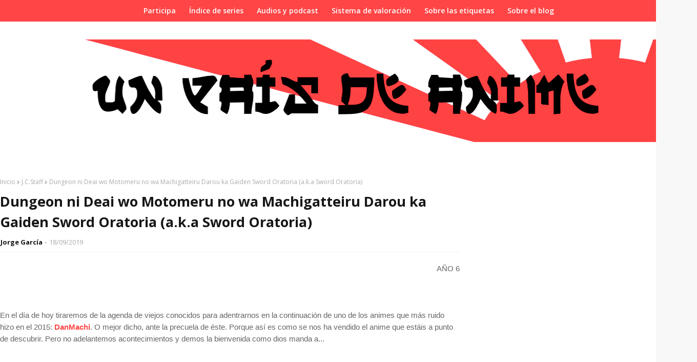

--- FILE ---
content_type: text/html; charset=UTF-8
request_url: https://www.unpaisdeanime.com/2019/09/Sword-Oratoria.html
body_size: 56421
content:
<!DOCTYPE html>
<html class='ltr' dir='ltr' xmlns='http://www.w3.org/1999/xhtml' xmlns:b='http://www.google.com/2005/gml/b' xmlns:data='http://www.google.com/2005/gml/data' xmlns:expr='http://www.google.com/2005/gml/expr'>
<head>
<meta content='width=device-width, initial-scale=1, minimum-scale=1, maximum-scale=1' name='viewport'/>
<title>Dungeon ni Deai wo Motomeru no wa Machigatteiru Darou ka Gaiden Sword Oratoria (a.k.a Sword Oratoria)</title>
<meta content='text/html; charset=UTF-8' http-equiv='Content-Type'/>
<!-- Chrome, Firefox OS and Opera -->
<meta content='#f8f8f8' name='theme-color'/>
<!-- Windows Phone -->
<meta content='#f8f8f8' name='msapplication-navbutton-color'/>
<meta content='blogger' name='generator'/>
<link href='https://www.unpaisdeanime.com/favicon.ico' rel='icon' type='image/x-icon'/>
<link href='https://www.unpaisdeanime.com/2019/09/Sword-Oratoria.html' rel='canonical'/>
<link rel="alternate" type="application/atom+xml" title="Un país de Anime - Atom" href="https://www.unpaisdeanime.com/feeds/posts/default" />
<link rel="alternate" type="application/rss+xml" title="Un país de Anime - RSS" href="https://www.unpaisdeanime.com/feeds/posts/default?alt=rss" />
<link rel="service.post" type="application/atom+xml" title="Un país de Anime - Atom" href="https://www.blogger.com/feeds/7577963510262805037/posts/default" />

<link rel="alternate" type="application/atom+xml" title="Un país de Anime - Atom" href="https://www.unpaisdeanime.com/feeds/5001450968708929472/comments/default" />
<!--Can't find substitution for tag [blog.ieCssRetrofitLinks]-->
<link href='https://blogger.googleusercontent.com/img/b/R29vZ2xl/AVvXsEjMTfyKqgHSSKNi8YSemsF1ho7xnKf9eELgFKSw6zjZjp9OwkL92DXBEqc_mUpU7SIkymACj1EYQ3IM3ivOdDM2vZ_XnYZ9TO2o6k9QuBQIDIQZrIHg1w1cKwLwnl-x35IgtpPRfjVF1sk/s640/vlcsnap-2018-02-27-11h52m06s154.png' rel='image_src'/>
<meta content='https://www.unpaisdeanime.com/2019/09/Sword-Oratoria.html' property='og:url'/>
<meta content='Dungeon ni Deai wo Motomeru no wa Machigatteiru Darou ka Gaiden Sword Oratoria (a.k.a Sword Oratoria)' property='og:title'/>
<meta content='Análisis de anime, críticas, música, videojuegos' property='og:description'/>
<meta content='https://blogger.googleusercontent.com/img/b/R29vZ2xl/AVvXsEjMTfyKqgHSSKNi8YSemsF1ho7xnKf9eELgFKSw6zjZjp9OwkL92DXBEqc_mUpU7SIkymACj1EYQ3IM3ivOdDM2vZ_XnYZ9TO2o6k9QuBQIDIQZrIHg1w1cKwLwnl-x35IgtpPRfjVF1sk/w1200-h630-p-k-no-nu/vlcsnap-2018-02-27-11h52m06s154.png' property='og:image'/>
<!-- Google Fonts -->
<link href='//fonts.googleapis.com/css?family=Open+Sans:400,400i,600,600i,700,700i' media='all' rel='stylesheet' type='text/css'/>
<link href='https://stackpath.bootstrapcdn.com/font-awesome/4.7.0/css/font-awesome.min.css' rel='stylesheet'/>
<!-- Template Style CSS -->
<style type='text/css'>@font-face{font-family:'Open Sans';font-style:normal;font-weight:400;font-stretch:100%;font-display:swap;src:url(//fonts.gstatic.com/s/opensans/v44/memSYaGs126MiZpBA-UvWbX2vVnXBbObj2OVZyOOSr4dVJWUgsjZ0B4taVIUwaEQbjB_mQ.woff2)format('woff2');unicode-range:U+0460-052F,U+1C80-1C8A,U+20B4,U+2DE0-2DFF,U+A640-A69F,U+FE2E-FE2F;}@font-face{font-family:'Open Sans';font-style:normal;font-weight:400;font-stretch:100%;font-display:swap;src:url(//fonts.gstatic.com/s/opensans/v44/memSYaGs126MiZpBA-UvWbX2vVnXBbObj2OVZyOOSr4dVJWUgsjZ0B4kaVIUwaEQbjB_mQ.woff2)format('woff2');unicode-range:U+0301,U+0400-045F,U+0490-0491,U+04B0-04B1,U+2116;}@font-face{font-family:'Open Sans';font-style:normal;font-weight:400;font-stretch:100%;font-display:swap;src:url(//fonts.gstatic.com/s/opensans/v44/memSYaGs126MiZpBA-UvWbX2vVnXBbObj2OVZyOOSr4dVJWUgsjZ0B4saVIUwaEQbjB_mQ.woff2)format('woff2');unicode-range:U+1F00-1FFF;}@font-face{font-family:'Open Sans';font-style:normal;font-weight:400;font-stretch:100%;font-display:swap;src:url(//fonts.gstatic.com/s/opensans/v44/memSYaGs126MiZpBA-UvWbX2vVnXBbObj2OVZyOOSr4dVJWUgsjZ0B4jaVIUwaEQbjB_mQ.woff2)format('woff2');unicode-range:U+0370-0377,U+037A-037F,U+0384-038A,U+038C,U+038E-03A1,U+03A3-03FF;}@font-face{font-family:'Open Sans';font-style:normal;font-weight:400;font-stretch:100%;font-display:swap;src:url(//fonts.gstatic.com/s/opensans/v44/memSYaGs126MiZpBA-UvWbX2vVnXBbObj2OVZyOOSr4dVJWUgsjZ0B4iaVIUwaEQbjB_mQ.woff2)format('woff2');unicode-range:U+0307-0308,U+0590-05FF,U+200C-2010,U+20AA,U+25CC,U+FB1D-FB4F;}@font-face{font-family:'Open Sans';font-style:normal;font-weight:400;font-stretch:100%;font-display:swap;src:url(//fonts.gstatic.com/s/opensans/v44/memSYaGs126MiZpBA-UvWbX2vVnXBbObj2OVZyOOSr4dVJWUgsjZ0B5caVIUwaEQbjB_mQ.woff2)format('woff2');unicode-range:U+0302-0303,U+0305,U+0307-0308,U+0310,U+0312,U+0315,U+031A,U+0326-0327,U+032C,U+032F-0330,U+0332-0333,U+0338,U+033A,U+0346,U+034D,U+0391-03A1,U+03A3-03A9,U+03B1-03C9,U+03D1,U+03D5-03D6,U+03F0-03F1,U+03F4-03F5,U+2016-2017,U+2034-2038,U+203C,U+2040,U+2043,U+2047,U+2050,U+2057,U+205F,U+2070-2071,U+2074-208E,U+2090-209C,U+20D0-20DC,U+20E1,U+20E5-20EF,U+2100-2112,U+2114-2115,U+2117-2121,U+2123-214F,U+2190,U+2192,U+2194-21AE,U+21B0-21E5,U+21F1-21F2,U+21F4-2211,U+2213-2214,U+2216-22FF,U+2308-230B,U+2310,U+2319,U+231C-2321,U+2336-237A,U+237C,U+2395,U+239B-23B7,U+23D0,U+23DC-23E1,U+2474-2475,U+25AF,U+25B3,U+25B7,U+25BD,U+25C1,U+25CA,U+25CC,U+25FB,U+266D-266F,U+27C0-27FF,U+2900-2AFF,U+2B0E-2B11,U+2B30-2B4C,U+2BFE,U+3030,U+FF5B,U+FF5D,U+1D400-1D7FF,U+1EE00-1EEFF;}@font-face{font-family:'Open Sans';font-style:normal;font-weight:400;font-stretch:100%;font-display:swap;src:url(//fonts.gstatic.com/s/opensans/v44/memSYaGs126MiZpBA-UvWbX2vVnXBbObj2OVZyOOSr4dVJWUgsjZ0B5OaVIUwaEQbjB_mQ.woff2)format('woff2');unicode-range:U+0001-000C,U+000E-001F,U+007F-009F,U+20DD-20E0,U+20E2-20E4,U+2150-218F,U+2190,U+2192,U+2194-2199,U+21AF,U+21E6-21F0,U+21F3,U+2218-2219,U+2299,U+22C4-22C6,U+2300-243F,U+2440-244A,U+2460-24FF,U+25A0-27BF,U+2800-28FF,U+2921-2922,U+2981,U+29BF,U+29EB,U+2B00-2BFF,U+4DC0-4DFF,U+FFF9-FFFB,U+10140-1018E,U+10190-1019C,U+101A0,U+101D0-101FD,U+102E0-102FB,U+10E60-10E7E,U+1D2C0-1D2D3,U+1D2E0-1D37F,U+1F000-1F0FF,U+1F100-1F1AD,U+1F1E6-1F1FF,U+1F30D-1F30F,U+1F315,U+1F31C,U+1F31E,U+1F320-1F32C,U+1F336,U+1F378,U+1F37D,U+1F382,U+1F393-1F39F,U+1F3A7-1F3A8,U+1F3AC-1F3AF,U+1F3C2,U+1F3C4-1F3C6,U+1F3CA-1F3CE,U+1F3D4-1F3E0,U+1F3ED,U+1F3F1-1F3F3,U+1F3F5-1F3F7,U+1F408,U+1F415,U+1F41F,U+1F426,U+1F43F,U+1F441-1F442,U+1F444,U+1F446-1F449,U+1F44C-1F44E,U+1F453,U+1F46A,U+1F47D,U+1F4A3,U+1F4B0,U+1F4B3,U+1F4B9,U+1F4BB,U+1F4BF,U+1F4C8-1F4CB,U+1F4D6,U+1F4DA,U+1F4DF,U+1F4E3-1F4E6,U+1F4EA-1F4ED,U+1F4F7,U+1F4F9-1F4FB,U+1F4FD-1F4FE,U+1F503,U+1F507-1F50B,U+1F50D,U+1F512-1F513,U+1F53E-1F54A,U+1F54F-1F5FA,U+1F610,U+1F650-1F67F,U+1F687,U+1F68D,U+1F691,U+1F694,U+1F698,U+1F6AD,U+1F6B2,U+1F6B9-1F6BA,U+1F6BC,U+1F6C6-1F6CF,U+1F6D3-1F6D7,U+1F6E0-1F6EA,U+1F6F0-1F6F3,U+1F6F7-1F6FC,U+1F700-1F7FF,U+1F800-1F80B,U+1F810-1F847,U+1F850-1F859,U+1F860-1F887,U+1F890-1F8AD,U+1F8B0-1F8BB,U+1F8C0-1F8C1,U+1F900-1F90B,U+1F93B,U+1F946,U+1F984,U+1F996,U+1F9E9,U+1FA00-1FA6F,U+1FA70-1FA7C,U+1FA80-1FA89,U+1FA8F-1FAC6,U+1FACE-1FADC,U+1FADF-1FAE9,U+1FAF0-1FAF8,U+1FB00-1FBFF;}@font-face{font-family:'Open Sans';font-style:normal;font-weight:400;font-stretch:100%;font-display:swap;src:url(//fonts.gstatic.com/s/opensans/v44/memSYaGs126MiZpBA-UvWbX2vVnXBbObj2OVZyOOSr4dVJWUgsjZ0B4vaVIUwaEQbjB_mQ.woff2)format('woff2');unicode-range:U+0102-0103,U+0110-0111,U+0128-0129,U+0168-0169,U+01A0-01A1,U+01AF-01B0,U+0300-0301,U+0303-0304,U+0308-0309,U+0323,U+0329,U+1EA0-1EF9,U+20AB;}@font-face{font-family:'Open Sans';font-style:normal;font-weight:400;font-stretch:100%;font-display:swap;src:url(//fonts.gstatic.com/s/opensans/v44/memSYaGs126MiZpBA-UvWbX2vVnXBbObj2OVZyOOSr4dVJWUgsjZ0B4uaVIUwaEQbjB_mQ.woff2)format('woff2');unicode-range:U+0100-02BA,U+02BD-02C5,U+02C7-02CC,U+02CE-02D7,U+02DD-02FF,U+0304,U+0308,U+0329,U+1D00-1DBF,U+1E00-1E9F,U+1EF2-1EFF,U+2020,U+20A0-20AB,U+20AD-20C0,U+2113,U+2C60-2C7F,U+A720-A7FF;}@font-face{font-family:'Open Sans';font-style:normal;font-weight:400;font-stretch:100%;font-display:swap;src:url(//fonts.gstatic.com/s/opensans/v44/memSYaGs126MiZpBA-UvWbX2vVnXBbObj2OVZyOOSr4dVJWUgsjZ0B4gaVIUwaEQbjA.woff2)format('woff2');unicode-range:U+0000-00FF,U+0131,U+0152-0153,U+02BB-02BC,U+02C6,U+02DA,U+02DC,U+0304,U+0308,U+0329,U+2000-206F,U+20AC,U+2122,U+2191,U+2193,U+2212,U+2215,U+FEFF,U+FFFD;}</style>
<style id='page-skin-1' type='text/css'><!--
/*
-----------------------------------------------
Blogger Template Style
Name:        Oriana
Version:     3.0
License:     Free version
Author:      Soratemplates
Author Url:  https://www.soratemplates.com/
----------------------------------------------- */
/*-- Reset CSS --*/
a,abbr,acronym,address,applet,b,big,blockquote,body,caption,center,cite,code,dd,del,dfn,div,dl,dt,em,fieldset,font,form,h1,h2,h3,h4,h5,h6,html,i,iframe,img,ins,kbd,label,legend,li,object,p,pre,q,s,samp,small,span,strike,strong,sub,sup,table,tbody,td,tfoot,th,thead,tr,tt,u,ul,var{padding:0;border:0;outline:0;vertical-align:baseline;background:0 0;text-decoration:none}form,textarea,input,button{-webkit-appearance:none;-moz-appearance:none;appearance:none;border-radius:0}dl,ul{list-style-position:inside;font-weight:400;list-style:none}ul li{list-style:none}caption,th{text-align:center}img{border:none;position:relative}a,a:visited{text-decoration:none}.clearfix{clear:both}.section,.widget,.widget ul{margin:0;padding:0}a{color:#ff4545}a:visited{color:blue;}a img{border:0}abbr{text-decoration:none}.CSS_LIGHTBOX{z-index:999999!important}.separator a{clear:none!important;float:none!important;margin-left:0!important;margin-right:0!important}#navbar-iframe,.widget-item-control,a.quickedit,.home-link,.feed-links{display:none!important}.center{display:table;margin:0 auto;position:relative}.widget > h2,.widget > h3{display:none}
.CSS_LIGHTBOX{z-index:999999!important}.CSS_LIGHTBOX_ATTRIBUTION_INDEX_CONTAINER .CSS_HCONT_CHILDREN_HOLDER > .CSS_LAYOUT_COMPONENT.CSS_HCONT_CHILD:first-child > .CSS_LAYOUT_COMPONENT{opacity:0}
#google_translate_element { clear: both; }.thread-expanded .thread-count a { display: none; }.comments .continue { display: none!important; }
/*-- Body Content CSS --*/
body{background:#f8f8f8 url() repeat fixed top left;background-color:#f8f8f8;font-family:'Open Sans',sans-serif;font-size:14px;font-weight:400;color:#656565;word-wrap:break-word;margin:0;padding:0}
#outer-wrapper{max-width:1420px;margin:0 auto;background-color:#fff;box-shadow:0 0 5px rgba(0,0,0,.1)}
.row{width:1360px}
#content-wrapper{margin:30px auto 0;overflow:hidden}
#content-wrapper > .container{margin:0 -15px}
#main-wrapper{float:left;overflow:hidden;width:66.66666667%;box-sizing:border-box;word-wrap:break-word;padding:0 15px;margin:0}
#sidebar-wrapper{float:right;overflow:hidden;width:33.33333333%;box-sizing:border-box;word-wrap:break-word;padding:0 15px}
.post-image-wrap{position:relative;display:block}
.post-image-link,.about-author .avatar-container,.comments .avatar-image-container{background-color:rgba(155,155,155,0.07);color:transparent!important}
.post-thumb{
display:block;
position:relative;
width:100%;
height:100%;
object-fit:cover;
z-index:1;
opacity: 0;
transition:opacity .17s ease,transform .17s ease
}
.post-thumb.lazy-yard {
opacity: 1;
}
.post-image-link:hover .post-thumb,.post-image-wrap:hover .post-image-link .post-thumb{opacity:.9}
.post-title a{display:block}
.social a:before{display:inline-block;font-family:FontAwesome;font-style:normal;font-weight:400}
.social .blogger a:before{content:"\f37d"}
.social .facebook a:before{content:"\f09a"}
.social .twitter a:before{content:"\f099"}
.social .gplus a:before{content:"\f0d5"}
.social .rss a:before{content:"\f09e"}
.social .youtube a:before{content:"\f167"}
.social .skype a:before{content:"\f17e"}
.social .stumbleupon a:before{content:"\f1a4"}
.social .tumblr a:before{content:"\f173"}
.social .vk a:before{content:"\f189"}
.social .stack-overflow a:before{content:"\f16c"}
.social .github a:before{content:"\f09b"}
.social .linkedin a:before{content:"\f0e1"}
.social .dribbble a:before{content:"\f17d"}
.social .soundcloud a:before{content:"\f1be"}
.social .behance a:before{content:"\f1b4"}
.social .digg a:before{content:"\f1a6"}
.social .instagram a:before{content:"\f16d"}
.social .pinterest a:before{content:"\f0d2"}
.social .twitch a:before{content:"\f1e8"}
.social .delicious a:before{content:"\f1a5"}
.social .codepen a:before{content:"\f1cb"}
.social .reddit a:before{content:"\f1a1"}
.social .whatsapp a:before{content:"\f232"}
.social .snapchat a:before{content:"\f2ac"}
.social .email a:before{content:"\f0e0"}
.social .external-link a:before{content:"\f35d"}
.social-color .blogger a{background-color:#ff5722}
.social-color .facebook a{background-color:#3b5999}
.social-color .twitter a{background-color:#00acee}
.social-color .gplus a{background-color:#db4a39}
.social-color .youtube a{background-color:#f50000}
.social-color .instagram a{background:linear-gradient(15deg,#ffb13d,#dd277b,#4d5ed4)}
.social-color .pinterest a{background-color:#ca2127}
.social-color .dribbble a{background-color:#ea4c89}
.social-color .linkedin a{background-color:#0077b5}
.social-color .tumblr a{background-color:#365069}
.social-color .twitch a{background-color:#6441a5}
.social-color .rss a{background-color:#ffc200}
.social-color .skype a{background-color:#00aff0}
.social-color .stumbleupon a{background-color:#eb4823}
.social-color .vk a{background-color:#4a76a8}
.social-color .stack-overflow a{background-color:#f48024}
.social-color .github a{background-color:#24292e}
.social-color .soundcloud a{background:linear-gradient(#ff7400,#ff3400)}
.social-color .behance a{background-color:#191919}
.social-color .digg a{background-color:#1b1a19}
.social-color .delicious a{background-color:#0076e8}
.social-color .codepen a{background-color:#000}
.social-color .reddit a{background-color:#ff4500}
.social-color .whatsapp a{background-color:#3fbb50}
.social-color .snapchat a{background-color:#ffe700}
.social-color .email a{background-color:#888}
.social-color .external-link a{background-color:#171717}
#header-wrap{position:relative;margin:0;}
#header-wrap .container{margin:0 auto}
.header-header{background-color:#fff;width:100%;height:100%;position:relative;overflow:hidden;padding:35px 0}
.header-logo{position:relative;float:left;width:100%;max-height:260px;text-align:center;padding:0;margin:0}
.header-logo .header-image-wrapper{display:inline-block}
.header-logo img{max-width:100%;max-height:260px;margin:0}
.header-logo h1{color:#171717;font-size:40px;line-height:40px;margin:0}
.header-logo p{font-size:12px;margin:5px 0 0}
.header-menu{position:relative;width:100%;height:42px;background-color:#ff4545;z-index:10;font-size:13px;margin:0}
.social-toggle{position:absolute;line-height:42px;height:42px;width:42px;top:0;left:0;font-family:FontAwesome;color:#ffffff;font-size:15px;font-weight:400;text-align:center;cursor:pointer;z-index:20;padding:0}
.social-toggle:before{content:"\f1e0"}
.social-active .social-toggle:before{content:"\f00d"}
#social-menu{display:none;position:absolute;width:100%;height:42px;top:0;left:0;background-color:#ff4545;text-align:center;z-index:15;margin:0}
.social-menu .social li{display:inline-block;padding:0;margin:0}
.social-menu .social li a{display:block;height:42px;font-size:14px;color:#ffffff;line-height:42px;padding:0 10px;margin:0 5px;transition:color .17s ease}
#main-menu .widget,#main-menu .widget > .widget-title{display:none}
#main-menu .show-menu{display:block}
#main-menu{position:relative;height:42px;text-align:center;z-index:10}
#main-menu ul > li{display:inline-block;position:relative;margin:0;padding:0;transition:background .17s}
#main-menu ul > li > a{position:relative;color:#ffffff;font-size:14px;font-weight:600;line-height:42px;display:inline-block;padding:0 10px;margin:0 3px;transition:color .17s ease}
#main-menu ul > li:hover > a{color:#ffffff}
#main-menu ul > li > ul{position:absolute;float:left;left:0;top:42px;width:180px;background-color:#171717;z-index:99999;margin-top:0;padding:0;box-shadow:0 3px 5px rgba(0,0,0,0.2);visibility:hidden;opacity:0}
#main-menu ul > li > ul > li > ul{position:absolute;float:left;top:0;left:100%;margin:0}
#main-menu ul > li > ul > li{display:block;float:none;position:relative;transition:all .17s ease}
#main-menu ul > li > ul > li a{display:block;height:36px;font-size:13px;color:#fff;font-weight:600;line-height:36px;box-sizing:border-box;margin:0;padding:0 15px;border-bottom:1px solid rgba(255,255,255,0.05);transition:all .17s ease}
#main-menu ul > li > ul > li:last-child a{border:0}
#main-menu ul > li > ul > li:hover{background-color:rgba(0,0,0,0.2)}
#main-menu ul > li > ul > li:hover > a{color:#ff4545}
#main-menu ul > li.has-sub > a:after{content:'\f107';float:right;font-family:FontAwesome;font-size:14px;font-weight:400;margin:0 0 0 3px}
#main-menu ul > li > ul > li.has-sub > a:after{content:'\f105';float:right;margin:0}
#main-menu ul > li:hover > ul,#main-menu ul > li > ul > li:hover > ul{visibility:visible;opacity:1}
#main-menu ul ul{transition:all .17s ease}
.no-posts{float:left;width:100%;height:100px;line-height:100px;text-align:center}
.show-search,.hide-search{position:absolute;right:0;top:0;display:block;width:42px;height:42px;line-height:42px;z-index:20;color:#ffffff;font-size:15px;text-align:center;cursor:pointer;transition:color .17s ease}
.show-search:before{content:"\f002";font-family:FontAwesome;font-weight:400}
.hide-search:before{content:"\f00d";font-family:FontAwesome;font-weight:400}
.show-search:hover,.hide-search:hover{color:#ffffff}
#nav-search{display:none;position:absolute;left:0;top:0;width:100%;height:42px;z-index:99;background-color:#ff4545;box-sizing:border-box;padding:0}
#nav-search .search-form{width:100%;height:42px;background-color:rgba(0,0,0,0);line-height:42px;overflow:hidden;padding:0}
#nav-search .search-input{width:100%;height:42px;font-family:inherit;color:#ffffff;margin:0;padding:0 60px 0 20px;background-color:rgba(0,0,0,0);font-size:13px;font-weight:400;box-sizing:border-box;border:0}
#nav-search .search-input:focus{color:#ffffff;outline:none}
.slide-menu-toggle{display:none;position:absolute;line-height:42px;height:42px;width:42px;top:0;left:0;font-family:FontAwesome;color:#ffffff;font-size:17px;font-weight:400;text-align:center;cursor:pointer;z-index:4;padding:0}
.slide-menu-toggle:before{content:"\f0c9"}
.nav-active .slide-menu-toggle:before{content:"\f00d"}
.mobile-menu{display:none;position:absolute;top:42px;left:0;width:100%;background-color:#171717;box-sizing:border-box;padding:20px;border-top:1px solid rgba(255,255,255,0.08);visibility:hidden;opacity:0;transform-origin:0 0;transform:scaleY(0);transition:all .17s ease}
.nav-active .mobile-menu{visibility:visible;opacity:1;transform:scaleY(1)}
.mobile-menu > ul{margin:0}
.mobile-menu .m-sub{display:none;padding:0}
.mobile-menu ul li{position:relative;display:block;overflow:hidden;float:left;width:100%;font-size:13px;font-weight:700;text-transform:uppercase;line-height:38px;margin:0;padding:0;border-top:1px solid rgba(255,255,255,0.05)}
.mobile-menu > ul li ul{overflow:hidden}
.mobile-menu > ul > li:first-child{border-top:0}
.mobile-menu ul li a{color:#fff;padding:0;display:block;transition:all .17s ease}
.mobile-menu ul li.has-sub .submenu-toggle{position:absolute;top:0;right:0;color:#fff;cursor:pointer}
.mobile-menu ul li.has-sub .submenu-toggle:after{content:'\f105';font-family:FontAwesome;font-weight:400;float:right;width:34px;font-size:16px;text-align:center;transition:all .17s ease}
.mobile-menu ul li.has-sub.show > .submenu-toggle:after{transform:rotate(90deg)}
.mobile-menu > ul > li > ul > li{border-color:rgba(255,255,255,0.05)}
.mobile-menu > ul > li > ul > li a{font-size:13px;text-transform:initial;font-weight:400}
.mobile-menu > ul > li > ul > li > a{color:#fff;opacity:.7;padding:0 0 0 15px}
.mobile-menu > ul > li > ul > li > ul > li{border-color:rgba(255,255,255,0.02)}
.mobile-menu > ul > li > ul > li > ul > li > a{color:#fff;opacity:.7;padding:0 0 0 30px}
.mobile-menu ul li a:hover,.mobile-menu ul > li > .submenu-toggle:hover{color:#ff4545}
#feat-wrapper{margin:0 auto}
.big-feat.no-items,.big-feat .widget .widget-title{display:none}
.big-feat .widget{margin: 0;
background: #2f2c2c;
padding: 20px;
box-sizing: border-box;}
.big-feat .post-content{position:relative;overflow:hidden}
.big-feat .post-image-link{float:left;width:45%;height:250px;margin:0 20px 0 0}
.big-feat .post-info{overflow:hidden}
.big-feat .post-title{font-size:25px;font-weight:700;line-height:1.5em;text-decoration:none;margin:0 0 10px}
.big-feat .post-title a{color:#ffffff;transition:color .17s ease}
.big-feat .post-title a:hover{color:#ff4545}
.big-feat .post-snippet{margin:10px 0 0}
.big-feat a.read-more{margin:13px 0 0}
.post-meta{overflow:hidden;color:#aaa;font-size:13px;font-weight:400;padding:0 1px}
.post-meta .post-author,.post-meta .post-date{float:left;display:inline-block;margin:0}
.post-meta .post-author:after{content:'-';margin:0 4px}
.post-author{font-weight:700}
.post-meta a{color:#171717;transition:color .17s}
.post-meta a:hover{color:#ff4545}
.big-feat .post-meta a {color:#ff4545;}
.big-feat .post-meta a:hover {color:#ffffff;}
.queryMessage{overflow:hidden;background-color:#f2f2f2;color:#171717;font-size:13px;font-weight:400;padding:8px 10px;margin:0 0 25px}
.queryMessage .query-info{margin:0 5px}
.queryMessage .search-query,.queryMessage .search-label{font-weight:700;text-transform:uppercase}
.queryMessage .search-query:before,.queryMessage .search-label:before{content:"\201c"}
.queryMessage .search-query:after,.queryMessage .search-label:after{content:"\201d"}
.queryMessage a.show-more{float:right;color:#ff4545;text-decoration:underline;transition:opacity .17s}
.queryMessage a.show-more:hover{opacity:.8}
.queryEmpty{font-size:13px;font-weight:400;padding:10px 0;margin:0 0 25px;text-align:center}
.title-wrap{position:relative;float:left;width:100%;height:28px;background-color:#ff4545;display:block;margin:0 0 20px}
.title-wrap > h3{display:block;font-size:12px;color:#ffffff;font-weight:600;line-height:28px;text-transform:uppercase;text-align:center;padding:0 15px;margin:0}
.custom-widget li{overflow:hidden;margin:20px 0 0}
.custom-widget li:first-child{padding:0;margin:0;border:0}
.custom-widget .post-image-link{position:relative;width:80px;height:60px;float:left;overflow:hidden;display:block;vertical-align:middle;margin:0 12px 0 0}
.custom-widget .post-info{overflow:hidden}
.custom-widget .post-title{overflow:hidden;font-size:13px;font-weight:600;line-height:1.5em;margin:0 0 3px}
.custom-widget .post-title a{display:block;color:#171717;transition:color .17s}
.custom-widget li:hover .post-title a{color:#ff4545}
.custom-widget .post-meta{font-size:12px}
.home-ad .widget > .widget-title{display:none}
.home-ad .widget{width:728px;max-width:100%;margin:0 auto}
.home-ad .widget .widget-content{position:relative;width:100%;max-height:90px;overflow:hidden;line-height:1;margin:0 0 30px;text-align:center;}
.index-post-wrap{position:relative;float:left;width:100%}
.blog-post{display:block;overflow:hidden;word-wrap:break-word}
.index-post{display:block;margin:0 0 30px}
.index-post .post-image-wrap{    width: 100%;
height: 370px;
overflow: hidden;
margin: 0 0 20px 0;}
.index-post .post-image-wrap .post-image-link{width: 100%;
height: 100%;
position: relative;
display: block;
z-index: 1;
overflow: hidden;}
.index-post .post-info{overflow:hidden}
.index-post .post-info > h2{font-size:28px;font-weight:700;line-height:1.5em;text-decoration:none;margin:0}
.index-post .post-info > h2 > a{display:block;color:#171717;transition:color .17s}
.index-post .post-info > h2:hover > a{color:#ff4545}
.widget iframe,.widget img{max-width:100%}
.date-header{display:block;overflow:hidden;font-weight:400;margin:0!important;padding:0}
.index-post .post-meta{margin:10px 0 0}
.post-snippet{position:relative;display:block;overflow:hidden;font-size:13px;line-height:1.6em;font-weight:400;margin:7px 0 0}
.index-post .post-snippet {
font-size:14px;line-height:1.8em;
}
a.read-more{display:inline-block;background-color:#ff4545;color:#fff;height:28px;font-size:13px;font-weight:600;line-height:28px;padding:0 15px;margin:12px 0 0;border-radius:2px;transition:background .17s ease}
a.read-more:hover{background-color:#171717}
#breadcrumb{font-size:12px;font-weight:400;color:#aaa;margin:0 0 10px}
#breadcrumb a{color:#aaa;transition:color .17s}
#breadcrumb a:hover{color:#ff4545}
#breadcrumb a,#breadcrumb em{display:inline-block}
#breadcrumb .delimiter:after{content:'\f054';font-family:FontAwesome;font-size:8px;font-weight:400;font-style:normal;vertical-align:middle;margin:0 3px}
.item-post h1.post-title{color:#171717;font-size:27px;line-height:1.5em;font-weight:700;position:relative;display:block;margin:10px 0;padding:0}
.static_page .item-post h1.post-title{margin:0}
.item-post .post-body{width:100%;font-size:15px;line-height:1.5em;overflow:hidden;padding:20px 0 0;margin:10px 0 0;border-top:1px dashed #ebebeb}
.static_page .item-post .post-body{padding:20px 0}
.item-post .post-outer{padding:0}
.item-post .post-body img{max-width:100%}
.main .widget{margin:0}
.main .Blog{border-bottom-width:0}
.post-footer{position:relative;float:left;width:100%;margin:20px 0 0}
.inline-ad{position:relative;display:block;max-height:60px;margin:0 0 30px}
.inline-ad > ins{display:block!important;margin:0 auto!important}
.item .inline-ad{float:left;width:100%;margin:20px 0 0}
.item-post-wrap > .inline-ad{margin:0 0 20px}
.post-labels{overflow:hidden;height:auto;position:relative;margin:0 0 20px;padding:0}
.post-labels span,.post-labels a{float:left;height:22px;background-color:#f2f2f2;color:#171717;font-size:12px;line-height:22px;font-weight:400;margin:0;padding:0 10px;border-radius:2px}
.post-labels span{background-color:#ff4545;color:#fff}
.post-labels a{margin:0 0 0 5px;transition:all .17s ease}
.post-labels a:hover{background-color:#ff4545;color:#fff;border-color:#ff4545}
.post-reactions{height:28px;display:block;margin:0 0 15px}
.post-reactions span{float:left;color:#171717;font-size:11px;line-height:25px;text-transform:uppercase;font-weight:700}
.reactions-inner{float:left;margin:0;height:28px}
.post-share{position:relative;overflow:hidden;line-height:0;margin:0 0 30px}
ul.share-links{position:relative}
.share-links li{width:32px;float:left;box-sizing:border-box;margin:0 5px 0 0}
.share-links li.facebook,.share-links li.twitter{width:20%}
.share-links li a{float:left;display:inline-block;cursor:pointer;width:100%;height:32px;line-height:32px;color:#fff;font-weight:400;font-size:13px;text-align:center;box-sizing:border-box;opacity:1;border-radius:2px;transition:all .17s ease}
.share-links li.whatsapp-mobile{display:none}
.is-mobile li.whatsapp-desktop{display:none}
.is-mobile li.whatsapp-mobile{display:inline-block}
.share-links li a:before{float:left;display:block;width:32px;background-color:rgba(0,0,0,0.05);text-align:center;line-height:32px}
.share-links li a:hover{opacity:.8}
ul.post-nav{position:relative;overflow:hidden;display:block;margin:0 0 30px}
.post-nav li{display:inline-block;width:50%}
.post-nav .post-prev{float:left;text-align:left;box-sizing:border-box;padding:0 10px}
.post-nav .post-next{float:right;text-align:right;box-sizing:border-box;padding:0 10px}
.post-nav li a{color:#171717;line-height:1.4em;display:block;overflow:hidden;transition:color .17s}
.post-nav li:hover a{color:#ff4545}
.post-nav li span{display:block;font-size:11px;color:#aaa;font-weight:700;text-transform:uppercase;padding:0 0 2px}
.post-nav .post-prev span:before{content:"\f053";float:left;font-family:FontAwesome;font-size:10px;font-weight:400;text-transform:none;margin:0 2px 0 0}
.post-nav .post-next span:after{content:"\f054";float:right;font-family:FontAwesome;font-size:10px;font-weight:400;text-transform:none;margin:0 0 0 2px}
.post-nav p{font-size:12px;font-weight:400;line-height:1.4em;margin:0}
.post-nav .post-nav-active p{color:#aaa}
.about-author{position:relative;display:block;overflow:hidden;padding:20px;margin:0 0 30px;border:1px solid #e6e6e6}
.about-author .avatar-container{position:relative;float:left;width:80px;height:80px;background-color:rgba(255,255,255,0.05);overflow:hidden;margin:0 15px 0 0}
.about-author .author-avatar{float:left;width:100%;height:100%}
.author-name{overflow:hidden;display:inline-block;font-size:12px;font-weight:700;text-transform:uppercase;line-height:14px;margin:7px 0 3px}
.author-name span{color:#171717}
.author-name a{color:#ff4545;transition:opacity .17s}
.author-name a:hover{opacity:.8}
.author-description{display:block;overflow:hidden;font-size:12px;font-weight:400;line-height:1.6em}
.author-description a:hover{text-decoration:underline}
#related-wrap{overflow:hidden;margin:0 0 30px}
#related-wrap .related-tag{display:none}
.related-ready{float:left;width:100%}
.related-ready .loader{height:178px}
ul.related-posts{position:relative;overflow:hidden;margin:0 -10px;padding:0}
.related-posts .related-item{width:33.33333333%;position:relative;overflow:hidden;float:left;display:block;box-sizing:border-box;padding:0 10px;margin:0}
.related-posts .post-image-link{width:100%;height:130px;position:relative;overflow:hidden;display:block}
.related-posts .post-title{font-size:13px;font-weight:600;line-height:1.5em;display:block;margin:7px 0 5px}
.related-posts .post-title a{color:#171717;transition:color .17s}
.related-posts .related-item:hover .post-title a{color:#ff4545}
.related-posts .post-meta{font-size:12px}
#blog-pager{float:left;width:100%;overflow:hidden;clear:both;margin:0 0 30px}
.blog-pager a,.blog-pager span{float:left;display:block;min-width:30px;height:30px;background-color:#f2f2f2;color:#171717;font-size:13px;font-weight:700;line-height:30px;text-align:center;box-sizing:border-box;padding:0 10px;margin:0 5px 0 0;border-radius:2px;transition:all .17s ease}
.blog-pager span.page-dots{min-width:20px;background-color:#fff;font-size:16px;color:#656565;font-weight:400;line-height:32px;padding:0}
.blog-pager .page-of{display:none;width:auto;float:right;border-color:rgba(0,0,0,0);margin:0}
.blog-pager .page-active,.blog-pager a:hover{background-color:#ff4545;color:#fff;border-color:#ff4545}
.blog-pager .page-prev:before,.blog-pager .page-next:before{font-family:FontAwesome;font-size:11px;font-weight:400}
.blog-pager .page-prev:before{content:'\f053'}
.blog-pager .page-next:before{content:'\f054'}
.blog-pager .blog-pager-newer-link,.blog-pager .blog-pager-older-link{float:left;display:inline-block;width:auto;padding:0 10px;margin:0}
.blog-pager .blog-pager-older-link{float:right}
.archive #blog-pager,.home .blog-pager .blog-pager-newer-link,.home .blog-pager .blog-pager-older-link{display:none}
.blog-post-comments{display:none}
.blog-post-comments .comments-title{margin:0 0 20px}
.comments-system-disqus .comments-title,.comments-system-facebook .comments-title{margin:0}
#comments{margin:0}
#gpluscomments{float:left!important;width:100%!important;margin:0 0 25px!important}
#gpluscomments iframe{float:left!important;width:100%}
.comments{display:block;clear:both;margin:0;color:#171717}
.comments .comment-thread > ol{padding:0}
.comments > h3{font-size:13px;font-weight:400;font-style:italic;padding-top:1px}
.comments .comments-content .comment{list-style:none;margin:0;padding:0 0 8px}
.comments .comments-content .comment:first-child{padding-top:0}
.facebook-tab,.fb_iframe_widget_fluid span,.fb_iframe_widget iframe{width:100%!important}
.comments .item-control{position:static}
.comments .avatar-image-container{float:left;overflow:hidden;position:absolute}
.comments .avatar-image-container,.comments .avatar-image-container img{height:35px;max-height:35px;width:35px;max-width:35px;border-radius:100%}
.comments .comment-block{overflow:hidden;padding:0 0 10px}
.comments .comment-block,.comments .comments-content .comment-replies{margin:0 0 0 50px}
.comments .comments-content .inline-thread{padding:0}
.comments .comment-actions{float:left;width:100%;position:relative;margin:0}
.comments .comments-content .comment-header{font-size:15px;display:block;overflow:hidden;clear:both;margin:0 0 3px;padding:0 0 5px;border-bottom:1px dashed #d6d6d6}
.comments .comments-content .comment-header a{color:#171717;transition:color .17s}
.comments .comments-content .comment-header a:hover{color:#ff4545}
.comments .comments-content .user{font-style:normal;font-weight:700;display:block}
.comments .comments-content .icon.blog-author{display:none}
.comments .comments-content .comment-content{float:left;font-size:13px;color:#5E5E5E;font-weight:400;text-align:left;line-height:1.4em;margin:5px 0 9px}
.comments .comment .comment-actions a{margin-right:5px;padding:2px 5px;color:#171717;font-weight:400;background-color:#f2f2f2;font-size:10px;transition:all .17s ease}
.comments .comment .comment-actions a:hover{color:#fff;background-color:#ff4545;border-color:#ff4545;text-decoration:none}
.comments .comments-content .datetime{float:left;font-size:11px;font-weight:400;color:#aaa;position:relative;padding:0 1px;margin:4px 0 0;display:block}
.comments .comments-content .datetime a,.comments .comments-content .datetime a:hover{color:#aaa}
.comments .thread-toggle{margin-bottom:4px}
.comments .thread-toggle .thread-arrow{height:7px;margin:0 3px 2px 0}
.comments .thread-count a,.comments .continue a{transition:opacity .17s}
.comments .thread-count a:hover,.comments .continue a:hover{opacity:.8}
.comments .thread-expanded{padding:5px 0 0}
.comments .thread-chrome.thread-collapsed{display:none}
.thread-arrow:before{content:'';font-family:FontAwesome;color:#171717;font-weight:400;margin:0 2px 0 0}
.comments .thread-expanded .thread-arrow:before{content:'\f0d7'}
.comments .thread-collapsed .thread-arrow:before{content:'\f0da'}
.comments .comments-content .comment-thread{margin:0}
.comments .continue a{padding:0 0 0 60px;font-weight:400}
.comments .comments-content .loadmore.loaded{margin:0;padding:0}
.comments .comment-replybox-thread{margin:0}
.comments .comments-content .loadmore,.comments .comments-content .loadmore.loaded{display:none}
#comment-editor{margin:0 0 20px}
.post-body h1,.post-body h2,.post-body h3,.post-body h4,.post-body h5,.post-body h6{color:#171717;font-weight:700;margin:0 0 15px}
.post-body h1,.post-body h2{font-size:24px}
.post-body h3{font-size:21px}
.post-body h4{font-size:18px}
.post-body h5{font-size:16px}
.post-body h6{font-size:13px}
blockquote{font-style:italic;padding:10px;margin:0;border-left:4px solid #ff4545}
blockquote:before,blockquote:after{display:inline-block;font-family:FontAwesome;font-style:normal;font-weight:400;color:#aaa;line-height:1}
blockquote:before{content:'\f10d';margin:0 10px 0 0}
blockquote:after{content:'\f10e';margin:0 0 0 10px}
.widget .post-body ul,.widget .post-body ol{line-height:1.5;font-weight:400}
.widget .post-body li{margin:5px 0;padding:0;line-height:1.5}
.post-body ul{padding:0 0 0 20px}
.post-body ul li:before{content:"\f105";font-family:FontAwesome;font-size:13px;font-weight:400;margin:0 5px 0 0}
.post-body u{text-decoration:underline}
.post-body a{transition:color .17s ease}
.post-body strike{text-decoration:line-through}
.contact-form{overflow:hidden}
.contact-form .widget-title{display:none}
.contact-form .contact-form-name{width:calc(50% - 5px)}
.contact-form .contact-form-email{width:calc(50% - 5px);float:right}
.sidebar .widget{position:relative;overflow:hidden;background-color:#fff;box-sizing:border-box;padding:0;margin:0 0 30px}
.sidebar .widget-title{position:relative;float:left;width:100%;height:28px;background-color:#ff4545;display:block;margin:0 0 20px}
.sidebar .widget-title > h3{display:block;font-size:12px;color:#ffffff;font-weight:600;line-height:28px;text-transform:uppercase;text-align:center;padding:0 15px;margin:0}
.sidebar .widget-content{float:left;width:100%;margin:0}
ul.social-counter{margin:0 -5px}
.social-counter li{float:left;width:16.66%;box-sizing:border-box;padding:0 5px;margin:10px 0 0}
.social-counter li:nth-child(1),.social-counter li:nth-child(2),.social-counter li:nth-child(3),.social-counter li:nth-child(4),.social-counter li:nth-child(5),.social-counter li:nth-child(6){margin-top:0}
.social-counter li a{display:block;height:38px;font-size:16px;color:#fff;text-align:center;line-height:38px;border-radius:2px;transition:opacity .17s}
.social-counter li a:hover{opacity:.8}
.list-label li{position:relative;display:block;padding:7px 0;border-top:1px dotted #ebebeb}
.list-label li:first-child{padding-top:0;border-top:0}
.list-label li:last-child{padding-bottom:0;border-bottom:0}
.list-label li a{display:block;color:#171717;font-size:12px;font-weight:400;text-transform:capitalize;transition:color .17s}
.list-label li a:before{content:"\f054";float:left;color:#171717;font-weight:400;font-family:FontAwesome;font-size:6px;margin:5px 3px 0 0;transition:color .17s}
.list-label li a:hover{color:#ff4545}
.list-label .label-count{position:relative;float:right;width:16px;height:16px;background-color:#ff4545;color:#fff;font-size:11px;font-weight:400;text-align:center;line-height:16px;border-radius:2px}
.cloud-label li{position:relative;float:left;margin:0 5px 5px 0}
.cloud-label li a{display:block;height:26px;background-color:#f2f2f2;color:#171717;font-size:12px;line-height:26px;font-weight:400;padding:0 10px;border-radius:2px;transition:all .17s ease}
.cloud-label li a:hover{color:#fff;background-color:#ff4545}
.cloud-label .label-count{display:none}
.sidebar .FollowByEmail > .widget-title > h3{margin:0}
.FollowByEmail .widget-content{position:relative;overflow:hidden;background-color:#f9f9f9;text-align:center;font-weight:400;box-sizing:border-box;padding:20px;border-radius:2px;border:1px solid #f0f0f0;border-top:2px solid #ff4545}
.FollowByEmail .widget-content > h3{font-size:18px;color:#171717;font-weight:600;text-transform:uppercase;margin:0 0 13px}
.FollowByEmail .before-text{font-size:13px;line-height:1.5em;margin:0 0 15px;display:block;padding:0 10px;overflow:hidden}
.FollowByEmail .widget-content:after{content:'\f0e0';position:absolute;right:-15px;top:-15px;font-family:FontAwesome;font-size:50px;color:#f0f0f0;transform:rotate(21deg)}
.FollowByEmail .follow-by-email-inner{position:relative}
.FollowByEmail .follow-by-email-inner .follow-by-email-address{width:100%;height:32px;color:#171717;font-size:11px;font-family:inherit;padding:0 10px;margin:0 0 10px;box-sizing:border-box;border:1px solid #f0f0f0;border-radius:2px;transition:ease .17s}
.FollowByEmail .follow-by-email-inner .follow-by-email-submit{width:100%;height:32px;font-family:inherit;font-size:11px;color:#fff;background-color:#ff4545;text-transform:uppercase;text-align:center;font-weight:600;cursor:pointer;margin:0;border:0;border-radius:2px;transition:opacity .17s ease}
.FollowByEmail .follow-by-email-inner .follow-by-email-submit:hover{opacity:.85}
#ArchiveList ul.flat li{color:#171717;font-size:12px;font-weight:400;padding:7px 0;border-bottom:1px dotted #eaeaea}
#ArchiveList ul.flat li:first-child{padding-top:0}
#ArchiveList ul.flat li:last-child{padding-bottom:0;border-bottom:0}
#ArchiveList .flat li > a{display:block;color:#171717;transition:color .17s}
#ArchiveList .flat li > a:hover{color:#ff4545}
#ArchiveList .flat li > a:before{content:"\f054";float:left;color:#161619;font-weight:400;font-family:FontAwesome;font-size:6px;margin:5px 4px 0 0;display:inline-block;transition:color .17s}
#ArchiveList .flat li > a > span{position:relative;float:right;width:16px;height:16px;background-color:#ff4545;color:#fff;font-size:11px;font-weight:400;text-align:center;line-height:16px;border-radius:2px}
.PopularPosts .post{overflow:hidden;margin:20px 0 0}
.PopularPosts .post:first-child{padding:0;margin:0;border:0}
.PopularPosts .post-image-link{position:relative;width:80px;height:60px;float:left;overflow:hidden;display:block;vertical-align:middle;margin:0 12px 0 0}
.PopularPosts .post-info{overflow:hidden}
.PopularPosts .post-title{font-size:13px;font-weight:600;line-height:1.5em;margin:0 0 3px}
.PopularPosts .post-title a{display:block;color:#171717;transition:color .17s}
.PopularPosts .post:hover .post-title a{color:#ff4545}
.PopularPosts .post-date:before{font-size:10px}
.PopularPosts .post-meta{font-size:12px}
.common-widget .FeaturedPost .post-image-link{display:block;position:relative;width:100%;height:180px;overflow:hidden;margin:0 0 10px}
.common-widget .FeaturedPost .post-title{font-size:18px;overflow:hidden;font-weight:700;line-height:1.5em;margin:0 0 7px}
.common-widget .FeaturedPost .post-title a{color:#171717;display:block;transition:color .17s ease}
.common-widget .FeaturedPost .post-title a:hover{color:#ff4545}
.Text{font-size:13px}
.contact-form-widget form{font-weight:400}
.contact-form-name{float:left;width:100%;height:30px;font-family:inherit;font-size:13px;line-height:30px;box-sizing:border-box;padding:5px 10px;margin:0 0 10px;border:1px solid #ebebeb;border-radius:2px}
.contact-form-email{float:left;width:100%;height:30px;font-family:inherit;font-size:13px;line-height:30px;box-sizing:border-box;padding:5px 10px;margin:0 0 10px;border:1px solid #ebebeb;border-radius:2px}
.contact-form-email-message{float:left;width:100%;font-family:inherit;font-size:13px;box-sizing:border-box;padding:5px 10px;margin:0 0 10px;border:1px solid #ebebeb;border-radius:2px}
.contact-form-button-submit{float:left;width:100%;height:30px;background-color:#ff4545;font-size:13px;color:#fff;line-height:30px;cursor:pointer;box-sizing:border-box;padding:0 10px;margin:0;border:0;border-radius:2px;transition:background .17s ease}
.contact-form-button-submit:hover{background-color:#171717}
.contact-form-error-message-with-border{float:left;width:100%;background-color:#fbe5e5;font-size:11px;text-align:center;line-height:11px;padding:3px 0;margin:10px 0;box-sizing:border-box;border:1px solid #fc6262}
.contact-form-success-message-with-border{float:left;width:100%;background-color:#eaf6ff;font-size:11px;text-align:center;line-height:11px;padding:3px 0;margin:10px 0;box-sizing:border-box;border:1px solid #5ab6f9}
.contact-form-cross{margin:0 0 0 3px}
.contact-form-error-message,.contact-form-success-message{margin:0}
.BlogSearch .search-input{float:left;width:75%;height:30px;background-color:#fff;font-weight:400;font-size:13px;line-height:30px;box-sizing:border-box;padding:5px 10px;border:1px solid #ebebeb;border-right-width:0;border-radius:2px 0 0 2px}
.BlogSearch .search-action{float:right;width:25%;height:30px;font-family:inherit;font-size:13px;line-height:30px;cursor:pointer;box-sizing:border-box;background-color:#ff4545;color:#fff;padding:0 5px;border:0;border-radius:0 2px 2px 0;transition:background .17s ease}
.BlogSearch .search-action:hover{background-color:#171717}
.Profile .profile-img{float:left;width:80px;height:80px;margin:0 15px 0 0;transition:all .17s ease}
.Profile .profile-datablock{margin:0}
.Profile .profile-data .g-profile{display:block;font-size:18px;color:#171717;font-weight:700;margin:0 0 5px;transition:color .17s ease}
.Profile .profile-data .g-profile:hover{color:#ff4545}
.Profile .profile-info > .profile-link{color:#171717;font-size:11px;margin:5px 0 0;transition:color .17s ease}
.Profile .profile-info > .profile-link:hover{color:#ff4545}
.Profile .profile-datablock .profile-textblock{display:none}
.common-widget .LinkList ul li,.common-widget .PageList ul li{width:calc(50% - 5px);padding:7px 0 0}
.common-widget .LinkList ul li:nth-child(odd),.common-widget .PageList ul li:nth-child(odd){float:left}
.common-widget .LinkList ul li:nth-child(even),.common-widget .PageList ul li:nth-child(even){float:right}
.common-widget .LinkList ul li a,.common-widget .PageList ul li a{display:block;color:#171717;font-size:13px;font-weight:400;transition:color .17s ease}
.common-widget .LinkList ul li a:hover,.common-widget .PageList ul li a:hover{color:#ff4545}
.common-widget .LinkList ul li:first-child,.common-widget .LinkList ul li:nth-child(2),.common-widget .PageList ul li:first-child,.common-widget .PageList ul li:nth-child(2){padding:0}
#footer-wrapper{background-color:#171717}
#footer-wrapper .container{position:relative;overflow:hidden;margin:0 auto;padding:25px 0}
.footer-widgets-wrap{position:relative;display:flex;margin:0 -15px}
#footer-wrapper .footer{display:inline-block;float:left;width:33.33333333%;box-sizing:border-box;padding:0 15px}
#footer-wrapper .footer .widget{float:left;width:100%;padding:0;margin:25px 0 0}
#footer-wrapper .footer .Text{margin:10px 0 0}
#footer-wrapper .footer .widget:first-child{margin:0}
.footer .widget > .widget-title > h3{position:relative;color:#f1ffff;font-size:12px;line-height:12px;font-weight:600;text-transform:uppercase;margin:0 0 20px;padding-bottom:10px;border-bottom:2px solid rgba(255,255,255,0.05)}
.footer .widget > .widget-title > h3:before{position:absolute;content:'';background-color:#ff4545;width:35px;height:2px;bottom:-2px;left:0}
.footer .post-image-link{background-color:rgba(255,255,255,0.05)}
.footer .custom-widget .post-title a,.footer .PopularPosts .post-title a,.footer .FeaturedPost .post-title a,.footer .LinkList ul li a,.footer .PageList ul li a,.footer .Profile .profile-data .g-profile,.footer .Profile .profile-info > .profile-link{color:#f1ffff}
.footer .custom-widget .post-title a:hover,.footer .PopularPosts .post-title a:hover,.footer .FeaturedPost .post-title a:hover,.footer .LinkList ul li a:hover,.footer .PageList ul li a:hover,.footer .Profile .profile-data .g-profile:hover,.footer .Profile .profile-info > .profile-link:hover{color:#ff4545}
.footer .no-posts{color:#f1ffff}
.footer .FollowByEmail .widget-content > h3{color:#f1ffff}
.footer .FollowByEmail .widget-content{background-color:rgba(255,255,255,0.05);border-color:rgba(255,255,255,0.05)}
.footer .FollowByEmail .before-text,#footer-wrapper .footer .Text{color:#aaa}
.footer .FollowByEmail .follow-by-email-inner .follow-by-email-submit:hover{background:#171717}
.footer .FollowByEmail .follow-by-email-inner .follow-by-email-address{background-color:rgba(255,255,255,0.05);color:#f1ffff;border-color:rgba(255,255,255,0.05)}
.footer #ArchiveList .flat li > a{color:#f1ffff}
.footer .list-label li,.footer .BlogArchive #ArchiveList ul.flat li{border-color:rgba(255,255,255,0.05)}
.footer .list-label li:first-child{padding-top:0}
.footer .list-label li a,.footer .list-label li a:before,.footer #ArchiveList .flat li > a,.footer #ArchiveList .flat li > a:before{color:#f1ffff}
.footer .list-label li > a:hover,.footer #ArchiveList .flat li > a:hover{color:#ff4545}
.footer .list-label .label-count,.footer #ArchiveList .flat li > a > span{background-color:rgba(255,255,255,0.05);color:#f1ffff}
.footer .cloud-label li a{background-color:rgba(255,255,255,0.05);color:#f1ffff}
.footer .cloud-label li a:hover{background-color:#ff4545;color:#fff}
.footer .BlogSearch .search-input{background-color:rgba(255,255,255,0.05);color:#f1ffff;border-color:rgba(255,255,255,0.05)}
.footer .contact-form-name,.footer .contact-form-email,.footer .contact-form-email-message{background-color:rgba(255,255,255,0.05);color:#f1ffff;border-color:rgba(255,255,255,0.05)}
.footer .BlogSearch .search-action:hover,.footer .FollowByEmail .follow-by-email-inner .follow-by-email-submit:hover,.footer .contact-form-button-submit:hover{background-color:rgba(0,0,0,0.3)}
#sub-footer-wrapper{background-color:rgba(0,0,0,0.3);color:#f1ffff;display:block;padding:0;width:100%;overflow:hidden}
#sub-footer-wrapper .container{overflow:hidden;margin:0 auto;padding:10px 0}
#menu-footer{float:right;position:relative;display:block}
#menu-footer .widget > .widget-title{display:none}
#menu-footer ul li{float:left;display:inline-block;height:34px;padding:0;margin:0}
#menu-footer ul li a{font-size:12px;font-weight:400;display:block;color:#f1ffff;line-height:34px;padding:0 10px;margin:0 0 0 5px;transition:color .17s ease}
#menu-footer ul li:last-child a{padding:0 0 0 5px}
#menu-footer ul li a:hover{color:#ff4545}
#sub-footer-wrapper .copyright-area{font-size:12px;float:left;height:34px;line-height:34px;font-weight:400}
#sub-footer-wrapper .copyright-area a{color:#ff4545;transition:color .17s}
.hidden-widgets{display:none;visibility:hidden}
.back-top{display:none;z-index:1010;width:32px;height:32px;position:fixed;bottom:25px;right:25px;cursor:pointer;overflow:hidden;font-size:13px;color:#fff;text-align:center;line-height:32px;border-radius:2px}
.back-top:before{content:'';position:absolute;top:0;left:0;right:0;bottom:0;background-color:#ff4545;opacity:.5;transition:opacity .17s ease}
.back-top:after{content:'\f077';position:relative;font-family:FontAwesome;font-weight:400;opacity:.8;transition:opacity .17s ease}
.back-top:hover:before,.back-top:hover:after,.nav-active .back-top:after,.nav-active .back-top:before{opacity:1}
.error404 #main-wrapper{width:100%!important;margin:0!important}
.error404 #sidebar-wrapper{display:none}
.errorWrap{color:#171717;text-align:center;padding:80px 0 100px}
.errorWrap h3{font-size:160px;line-height:1;margin:0 0 30px}
.errorWrap h4{font-size:25px;margin:0 0 20px}
.errorWrap p{margin:0 0 10px}
.errorWrap a{display:block;color:#ff4545;padding:10px 0 0}
.errorWrap a i{font-size:20px}
.errorWrap a:hover{text-decoration:underline}
@media screen and (max-width: 1100px) {
#outer-wrapper{max-width:100%}
.row{width:100%}
#header-wrap{padding:0 20px}
#feat-wrapper{box-sizing:border-box;padding:0 20px}
#content-wrapper{position:relative;box-sizing:border-box;padding:0 20px;margin:30px 0 0}
#footer-wrapper .container{box-sizing:border-box;padding:25px 20px}
#sub-footer-wrapper .container{box-sizing:border-box;padding:10px 20px}
}
@media screen and (max-width: 980px) {
#main-menu,.social-toggle{display:none}
.slide-menu-toggle,.mobile-menu{display:block}
#content-wrapper > .container{margin:0}
#main-wrapper,#sidebar-wrapper{width:100%;padding:0}
#blog-pager{margin:0}
#sidebar-wrapper{margin:30px 0 0}
}
@media screen and (max-width: 880px) {
.footer-widgets-wrap{display:block}
#footer-wrapper .footer{width:100%;margin-right:0}
#footer-sec2,#footer-sec3{margin-top:25px}
}
@media screen and (max-width: 680px) {
.big-feat .post-image-link{width:100%;margin:0 0 15px}
.big-feat .post-info{float:left;width:100%}
.index-post{width:100%}
#menu-footer,#sub-footer-wrapper .copyright-area{width:100%;height:auto;line-height:inherit;text-align:center}
#menu-footer{margin:10px 0 0}
#sub-footer-wrapper .copyright-area{margin:10px 0}
#menu-footer ul li{float:none;height:auto}
#menu-footer ul li a{line-height:inherit;margin:0 3px 5px}
}
@media screen and (max-width: 560px) {
.big-feat .post-image-link{height:185px}
.big-feat .post-title{font-size:20px}
.index-post .post-image-wrap {
width: 100%;
height: 200px;
margin: 0 0 15px;
}
.index-post .post-info{float:left;width:100%}
.share-links li a span{display:none}
.share-links li.facebook,.share-links li.twitter{width:32px}
ul.related-posts{margin:0}
.related-posts .related-item{width:100%;padding:0;margin:20px 0 0}
.related-posts .item-0{margin:0}
.related-posts .post-image-link{width:80px;height:60px;float:left;margin:0 12px 0 0}
.related-posts .post-title{font-size:13px;overflow:hidden;margin:0 0 5px}
.post-reactions{display:none}
}
@media screen and (max-width: 440px) {
.queryMessage{text-align:center}
.queryMessage a.show-more{width:100%;margin:10px 0 0}
.item-post h1.post-title{font-size:24px}
.about-author{padding:15px}
.about-author .avatar-container{width:60px;height:60px}
.about-author .author-name{margin:0 0 3px}
#comments ol{padding:0}
.errorWrap{padding:70px 0 100px}
.errorWrap h3{font-size:120px}
}
@media screen and (max-width: 360px) {
.about-author .avatar-container{width:60px;height:60px}
}

--></style>
<style>
/*-------Typography and ShortCodes-------*/
.firstcharacter{float:left;color:#27ae60;font-size:75px;line-height:60px;padding-top:4px;padding-right:8px;padding-left:3px}.post-body h1,.post-body h2,.post-body h3,.post-body h4,.post-body h5,.post-body h6{margin-bottom:15px;color:#2c3e50}blockquote{font-style:italic;color:#888;border-left:5px solid #27ae60;margin-left:0;padding:10px 15px}blockquote:before{content:'\f10d';display:inline-block;font-family:FontAwesome;font-style:normal;font-weight:400;line-height:1;-webkit-font-smoothing:antialiased;-moz-osx-font-smoothing:grayscale;margin-right:10px;color:#888}blockquote:after{content:'\f10e';display:inline-block;font-family:FontAwesome;font-style:normal;font-weight:400;line-height:1;-webkit-font-smoothing:antialiased;-moz-osx-font-smoothing:grayscale;margin-left:10px;color:#888}.button{background-color:#2c3e50;float:left;padding:5px 12px;margin:5px;color:#fff;text-align:center;border:0;cursor:pointer;border-radius:3px;display:block;text-decoration:none;font-weight:400;transition:all .3s ease-out !important;-webkit-transition:all .3s ease-out !important}a.button{color:#fff}.button:hover{background-color:#27ae60;color:#fff}.button.small{font-size:12px;padding:5px 12px}.button.medium{font-size:16px;padding:6px 15px}.button.large{font-size:18px;padding:8px 18px}.small-button{width:100%;overflow:hidden;clear:both}.medium-button{width:100%;overflow:hidden;clear:both}.large-button{width:100%;overflow:hidden;clear:both}.demo:before{content:"\f06e";margin-right:5px;display:inline-block;font-family:FontAwesome;font-style:normal;font-weight:400;line-height:normal;-webkit-font-smoothing:antialiased;-moz-osx-font-smoothing:grayscale}.download:before{content:"\f019";margin-right:5px;display:inline-block;font-family:FontAwesome;font-style:normal;font-weight:400;line-height:normal;-webkit-font-smoothing:antialiased;-moz-osx-font-smoothing:grayscale}.buy:before{content:"\f09d";margin-right:5px;display:inline-block;font-family:FontAwesome;font-style:normal;font-weight:400;line-height:normal;-webkit-font-smoothing:antialiased;-moz-osx-font-smoothing:grayscale}.visit:before{content:"\f14c";margin-right:5px;display:inline-block;font-family:FontAwesome;font-style:normal;font-weight:400;line-height:normal;-webkit-font-smoothing:antialiased;-moz-osx-font-smoothing:grayscale}.widget .post-body ul,.widget .post-body ol{line-height:1.5;font-weight:400}.widget .post-body li{margin:5px 0;padding:0;line-height:1.5}.post-body ul li:before{content:"\f105";margin-right:5px;font-family:fontawesome}pre{font-family:Monaco, "Andale Mono", "Courier New", Courier, monospace;background-color:#2c3e50;background-image:-webkit-linear-gradient(rgba(0, 0, 0, 0.05) 50%, transparent 50%, transparent);background-image:-moz-linear-gradient(rgba(0, 0, 0, 0.05) 50%, transparent 50%, transparent);background-image:-ms-linear-gradient(rgba(0, 0, 0, 0.05) 50%, transparent 50%, transparent);background-image:-o-linear-gradient(rgba(0, 0, 0, 0.05) 50%, transparent 50%, transparent);background-image:linear-gradient(rgba(0, 0, 0, 0.05) 50%, transparent 50%, transparent);-webkit-background-size:100% 50px;-moz-background-size:100% 50px;background-size:100% 50px;line-height:25px;color:#f1f1f1;position:relative;padding:0 7px;margin:15px 0 10px;overflow:hidden;word-wrap:normal;white-space:pre;position:relative}pre:before{content:'Code';display:block;background:#F7F7F7;margin-left:-7px;margin-right:-7px;color:#2c3e50;padding-left:7px;font-weight:400;font-size:14px}pre code,pre .line-number{display:block}pre .line-number a{color:#27ae60;opacity:0.6}pre .line-number span{display:block;float:left;clear:both;width:20px;text-align:center;margin-left:-7px;margin-right:7px}pre .line-number span:nth-child(odd){background-color:rgba(0, 0, 0, 0.11)}pre .line-number span:nth-child(even){background-color:rgba(255, 255, 255, 0.05)}pre .cl{display:block;clear:both}#contact{background-color:#fff;margin:30px 0 !important}#contact .contact-form-widget{max-width:100% !important}#contact .contact-form-name,#contact .contact-form-email,#contact .contact-form-email-message{background-color:#FFF;border:1px solid #eee;border-radius:3px;padding:10px;margin-bottom:10px !important;max-width:100% !important}#contact .contact-form-name{width:47.7%;height:50px}#contact .contact-form-email{width:49.7%;height:50px}#contact .contact-form-email-message{height:150px}#contact .contact-form-button-submit{max-width:100%;width:100%;z-index:0;margin:4px 0 0;padding:10px !important;text-align:center;cursor:pointer;background:#27ae60;border:0;height:auto;-webkit-border-radius:2px;-moz-border-radius:2px;-ms-border-radius:2px;-o-border-radius:2px;border-radius:2px;text-transform:uppercase;-webkit-transition:all .2s ease-out;-moz-transition:all .2s ease-out;-o-transition:all .2s ease-out;-ms-transition:all .2s ease-out;transition:all .2s ease-out;color:#FFF}#contact .contact-form-button-submit:hover{background:#2c3e50}#contact .contact-form-email:focus,#contact .contact-form-name:focus,#contact .contact-form-email-message:focus{box-shadow:none !important}.alert-message{position:relative;display:block;background-color:#FAFAFA;padding:20px;margin:20px 0;-webkit-border-radius:2px;-moz-border-radius:2px;border-radius:2px;color:#2f3239;border:1px solid}.alert-message p{margin:0 !important;padding:0;line-height:22px;font-size:13px;color:#2f3239}.alert-message span{font-size:14px !important}.alert-message i{font-size:16px;line-height:20px}.alert-message.success{background-color:#f1f9f7;border-color:#e0f1e9;color:#1d9d74}.alert-message.success a,.alert-message.success span{color:#1d9d74}.alert-message.alert{background-color:#DAEFFF;border-color:#8ED2FF;color:#378FFF}.alert-message.alert a,.alert-message.alert span{color:#378FFF}.alert-message.warning{background-color:#fcf8e3;border-color:#faebcc;color:#8a6d3b}.alert-message.warning a,.alert-message.warning span{color:#8a6d3b}.alert-message.error{background-color:#FFD7D2;border-color:#FF9494;color:#F55D5D}.alert-message.error a,.alert-message.error span{color:#F55D5D}.fa-check-circle:before{content:"\f058"}.fa-info-circle:before{content:"\f05a"}.fa-exclamation-triangle:before{content:"\f071"}.fa-exclamation-circle:before{content:"\f06a"}.post-table table{border-collapse:collapse;width:100%}.post-table th{background-color:#eee;font-weight:bold}.post-table th,.post-table td{border:0.125em solid #333;line-height:1.5;padding:0.75em;text-align:left}@media (max-width: 30em){.post-table thead tr{position:absolute;top:-9999em;left:-9999em}.post-table tr{border:0.125em solid #333;border-bottom:0}.post-table tr + tr{margin-top:1.5em}.post-table tr,.post-table td{display:block}.post-table td{border:none;border-bottom:0.125em solid #333;padding-left:50%}.post-table td:before{content:attr(data-label);display:inline-block;font-weight:bold;line-height:1.5;margin-left:-100%;width:100%}}@media (max-width: 20em){.post-table td{padding-left:0.75em}.post-table td:before{display:block;margin-bottom:0.75em;margin-left:0}}
.FollowByEmail {
    clear: both;
}
.widget .post-body ol {
    padding: 0 0 0 45px;
}
.post-body ul li {
    list-style: none;
}
</style>
<!-- Global Variables -->
<!-- Google Analytics -->
<link href='https://www.blogger.com/dyn-css/authorization.css?targetBlogID=7577963510262805037&amp;zx=7b63b91e-71f1-4922-94ae-9ce04c2e0e00' media='none' onload='if(media!=&#39;all&#39;)media=&#39;all&#39;' rel='stylesheet'/><noscript><link href='https://www.blogger.com/dyn-css/authorization.css?targetBlogID=7577963510262805037&amp;zx=7b63b91e-71f1-4922-94ae-9ce04c2e0e00' rel='stylesheet'/></noscript>
<meta name='google-adsense-platform-account' content='ca-host-pub-1556223355139109'/>
<meta name='google-adsense-platform-domain' content='blogspot.com'/>

</head>
<body class='item'>
<!-- Theme Options -->
<div class='theme-options' style='display:none'>
<div class='sora-panel section' id='sora-panel' name='Theme Options'><div class='widget LinkList' data-version='2' id='LinkList70'>

          <style type='text/css'>
          

                #outer-wrapper{max-width:none} 
              

          </style>
        
</div><div class='widget LinkList' data-version='2' id='LinkList71'>

          <script type='text/javascript'>
          //<![CDATA[
          

              var disqusShortname = "soratemplates";
            

              var commentsSystem = "blogger";
            

              var fixedSidebar = true;
            

              var postPerPage = 6;
            

          //]]>
          </script>
        
</div></div>
</div>
<!-- Outer Wrapper -->
<div id='outer-wrapper'>
<!-- Header Wrapper -->
<div id='header-wrap'>
<div class='container row'>
<div class='header-menu'>
<div class='mobile-menu'></div>
<span class='slide-menu-toggle'></span>
<div class='main-menu section' id='main-menu' name='Main Menu'><div class='widget LinkList' data-version='2' id='LinkList74'>
<ul id='main-menu-nav' role='menubar'><li><a href='http://www.unpaisdeanime.com/2013/07/comunicado.html' role='menuitem'>Participa</a></li><li><a href='http://www.unpaisdeanime.com/p/indice.html' role='menuitem'>Índice de series</a></li><li><a href='http://www.unpaisdeanime.com/search/label/Audio' role='menuitem'>Audios y podcast</a></li><li><a href='http://www.unpaisdeanime.com/p/como-habreis-podido-comprobar-en-casi_25.html' role='menuitem'>Sistema de valoración</a></li><li><a href='http://www.unpaisdeanime.com/p/aclaraciones-sobre-las-etiquetas-en.html' role='menuitem'>Sobre las etiquetas</a></li><li><a href='http://www.unpaisdeanime.com/p/acerca-del-blog.html' role='menuitem'>Sobre el blog</a></li></ul>
</div></div>
<div id='nav-search'>
<form action='https://www.unpaisdeanime.com/search' class='search-form' role='search'>
<input autocomplete='off' class='search-input' name='q' placeholder='Buscar este blog' type='search' value=''/>
<span class='hide-search'></span>
</form>
</div>
<span class='show-search'></span>
</div>
<div class='clearfix'></div>
<div class='header-header'>
<div class='header-logo section' id='header-logo' name='Header Logo'><div class='widget Header' data-version='2' id='Header1'>
<div class='header-widget'>
<a class='header-image-wrapper' href='https://www.unpaisdeanime.com/'>
<img alt='Un país de Anime' data-height='170' data-width='1360' src='https://blogger.googleusercontent.com/img/a/AVvXsEgztq2lKp3AvqCw9FhdG7F9HZhFTLE7qpHTGReHCfNKhVPD3rnQpjm-W96bte7X_pcicH9MXnC6dwiA1DBsqk_m9DUKQa1_V46Uw6FEbhxFqrXthEUu8fx-nh2MpFaDxMUbWrfv1_jm4Do09mYM0yL-bQb463OuDl-_Jzj5F-iOhNK76-KAa6_CnJuH=s1360'/>
</a>
</div>
</div></div>
</div>
</div>
</div>
<div class='clearfix'></div>
<!-- Content Wrapper -->
<div class='row' id='content-wrapper'>
<div class='container'>
<!-- Main Wrapper -->
<div id='main-wrapper'>
<div class='main section' id='main' name='Main Posts'><div class='widget Blog' data-version='2' id='Blog1'>
<div class='blog-posts hfeed container item-post-wrap'>
<div class='blog-post hentry item-post'>
<script type='application/ld+json'>{
  "@context": "http://schema.org",
  "@type": "BlogPosting",
  "mainEntityOfPage": {
    "@type": "WebPage",
    "@id": "https://www.unpaisdeanime.com/2019/09/Sword-Oratoria.html"
  },
  "headline": "Dungeon ni Deai wo Motomeru no wa Machigatteiru Darou ka Gaiden Sword Oratoria (a.k.a Sword Oratoria)","description": "AÑO 6    En el día de hoy tiraremos de la agenda de viejos conocidos para adentrarnos en la continuación de uno de los animes que más ruido...","datePublished": "2019-09-19T00:00:00+02:00",
  "dateModified": "2019-09-19T11:38:17+02:00","image": {
    "@type": "ImageObject","url": "https://blogger.googleusercontent.com/img/b/R29vZ2xl/AVvXsEjMTfyKqgHSSKNi8YSemsF1ho7xnKf9eELgFKSw6zjZjp9OwkL92DXBEqc_mUpU7SIkymACj1EYQ3IM3ivOdDM2vZ_XnYZ9TO2o6k9QuBQIDIQZrIHg1w1cKwLwnl-x35IgtpPRfjVF1sk/w1200-h630-p-k-no-nu/vlcsnap-2018-02-27-11h52m06s154.png",
    "height": 630,
    "width": 1200},"publisher": {
    "@type": "Organization",
    "name": "Blogger",
    "logo": {
      "@type": "ImageObject",
      "url": "https://lh3.googleusercontent.com/ULB6iBuCeTVvSjjjU1A-O8e9ZpVba6uvyhtiWRti_rBAs9yMYOFBujxriJRZ-A=h60",
      "width": 206,
      "height": 60
    }
  },"author": {
    "@type": "Person",
    "name": "Jorge García"
  }
}</script>
<nav id='breadcrumb'><a href='https://www.unpaisdeanime.com/'>Inicio</a><em class='delimiter'></em><a class='b-label' href='https://www.unpaisdeanime.com/search/label/J.C.Staff'>J.C.Staff</a><em class='delimiter'></em><span class='current'>Dungeon ni Deai wo Motomeru no wa Machigatteiru Darou ka Gaiden Sword Oratoria (a.k.a Sword Oratoria)</span></nav>
<script type='application/ld+json'>
              {
                "@context": "http://schema.org",
                "@type": "BreadcrumbList",
                "@id": "#Breadcrumb",
                "itemListElement": [{
                  "@type": "ListItem",
                  "position": 1,
                  "item": {
                    "name": "Inicio",
                    "@id": "https://www.unpaisdeanime.com/"
                  }
                },{
                  "@type": "ListItem",
                  "position": 2,
                  "item": {
                    "name": "J.C.Staff",
                    "@id": "https://www.unpaisdeanime.com/search/label/J.C.Staff"
                  }
                },{
                  "@type": "ListItem",
                  "position": 3,
                  "item": {
                    "name": "Dungeon ni Deai wo Motomeru no wa Machigatteiru Darou ka Gaiden Sword Oratoria (a.k.a Sword Oratoria)",
                    "@id": "https://www.unpaisdeanime.com/2019/09/Sword-Oratoria.html"
                  }
                }]
              }
            </script>
<h1 class='post-title'>
Dungeon ni Deai wo Motomeru no wa Machigatteiru Darou ka Gaiden Sword Oratoria (a.k.a Sword Oratoria)
</h1>
<div class='post-meta'>
<span class='post-author'><a href='https://www.blogger.com/profile/07999746767692178442' target='_blank' title='Jorge García'>Jorge García</a></span>
<span class='post-date published' datetime='2019-09-19T00:00:00+02:00'>18/09/2019</span>
</div>
<div class='post-body post-content'>
<div style="text-align: right;">
<span style="font-family: &quot;verdana&quot; , sans-serif;">AÑO 6</span></div>
<span style="font-family: &quot;verdana&quot; , sans-serif;"><br /></span><span style="font-family: &quot;verdana&quot; , sans-serif;"><br /></span><br />
<div class="MsoNormal">
<span style="font-family: &quot;verdana&quot; , sans-serif;">En el día de hoy tiraremos de la agenda de viejos conocidos para adentrarnos en la continuación de uno de los animes que más ruido hizo en el 2015:&nbsp;<b><a href="http://www.unpaisdeanime.com/2015/10/dungeon-ni-deai-o-motomeru.html">DanMachi</a></b>. O mejor dicho, ante la precuela de éste. Porque así es como se nos ha vendido el anime que estáis&nbsp;a punto de descubrir. Pero no adelantemos acontecimientos y demos la bienvenida como dios manda a...</span><br />
<span style="font-family: &quot;verdana&quot; , sans-serif;"><br /></span></div>
<span style="font-family: &quot;verdana&quot; , sans-serif;"></span><br />
<div class="MsoNormal">
<b><span style="font-family: &quot;verdana&quot; , sans-serif;">&gt;</span></b><span style="font-family: &quot;verdana&quot; , sans-serif;"><b>&nbsp;</b></span><span style="font-family: &quot;verdana&quot; , sans-serif;"><b><a href="http://danmachi.com/sword_oratoria/">Dungeon ni Deai wo Motomeru no wa Machigatteiru Darou ka Gaiden Sword Oratoria (a.k.a&nbsp;Sword Oratoria)</a> (<a href="http://www.jcstaff.co.jp/">J.C.Staff</a>, 2017, 12 CAPS)</b></span><br />
<span style="font-family: &quot;verdana&quot; , sans-serif; text-align: center;"><br /></span>
<div style="text-align: center;">
<span style="font-family: &quot;verdana&quot; , sans-serif;">"&#191;Precuela, spin-off o deja vu?"</span></div>
<br />
<div style="text-align: center;">
<img border="0" height="360" src="https://blogger.googleusercontent.com/img/b/R29vZ2xl/AVvXsEjMTfyKqgHSSKNi8YSemsF1ho7xnKf9eELgFKSw6zjZjp9OwkL92DXBEqc_mUpU7SIkymACj1EYQ3IM3ivOdDM2vZ_XnYZ9TO2o6k9QuBQIDIQZrIHg1w1cKwLwnl-x35IgtpPRfjVF1sk/s640/vlcsnap-2018-02-27-11h52m06s154.png" width="640" /></div>
<span style="font-family: &quot;verdana&quot; , sans-serif;"></span><br />
<a name="more"></a><span style="font-family: &quot;verdana&quot; , sans-serif;">Basada en la novela ligera creada por&nbsp;</span><span style="font-family: &quot;verdana&quot; , sans-serif;">por Fujino Omori e i</span><span style="font-family: &quot;verdana&quot; , sans-serif;">lustrada por</span><span style="font-family: &quot;times new roman&quot;;">&nbsp;</span><span style="font-family: &quot;verdana&quot; , sans-serif;">Kiyotaka Haimura,&nbsp;</span><span style="font-family: &quot;verdana&quot; , sans-serif;">Sword Oratoria se estrenó originalmente el 15 de abril de 2017. Llegando así a las televisiones niponas&nbsp; dos años después de su antecesora,&nbsp;</span><b style="font-family: verdana, sans-serif;">Danmachi</b><span style="font-family: &quot;verdana&quot; , sans-serif;">. Aunque eso sí, en forma de spin-off o precuela. Quedando aquí la elección de uno u otro término a elección del espectador, pues la definición de spin-off según </span><a href="https://aminoapps.com/c/comics-es/page/blog/que-es-una-secuela-una-precuela-un-spin-off-etc/BBJc_wuJbllja052W0nZN2nxbX2VXaj" style="font-family: verdana, sans-serif;">esta web</a><span style="font-family: &quot;verdana&quot; , sans-serif;"> viene a ser ésta: "Es la historia desde diferente punto de vista, tomando de éste algún elemento principal, un personaje que fue parte del elenco protagonista o el lugar donde ocurrieron los hechos", mientras que la de precuela, según esa misma fuente, es ésta: "Es la historia que se enfoca en los acontecimientos que se producen antes del relato inicial; esto es, una obra que forma parte de una historia de trasfondo a la obra que le da origen. En resumen, lo que paso antes de que se iniciara la historia". &#191;Y por qué os cuento esto? Pues porque como estáis a punto de descubrir ni el propio anime tiene muy claro en cuál de los dos términos ha de caer XD.</span><br />
<span style="font-family: &quot;verdana&quot; , sans-serif;"><br /></span>
<span style="font-family: &quot;verdana&quot; , sans-serif;">Dicho lo cual y volviendo al repaso del Staff, tan solo me queda hacer las correspondientes presentaciones. Puesto que si bien el estudio de animación <b>J.C. Staff</b>&nbsp;(<b><a href="http://www.unpaisdeanime.com/2018/02/read-or-die-tv.html">Read or Die -The TV-</a></b>,&nbsp;<b><a href="http://www.unpaisdeanime.com/2016/11/toaaru-kagaku-no-railgun.html">To Aru Kagaku no Railgun</a></b>,&nbsp;<b><a href="http://www.unpaisdeanime.com/2016/06/toaru-majutsu-no-index.html">To Aru Majutsu no Index</a></b>,&nbsp;<a href="http://www.unpaisdeanime.com/2016/03/ano-natsu-de-matteru.html" style="font-weight: bold;">Ano Natsu de Matteru</a>,&nbsp;<b><a href="http://www.unpaisdeanime.com/2015/02/zero-no-tsukaima-mega-analisis.html">Zero no Tsukaima</a></b>, <b><a href="http://www.unpaisdeanime.com/2014/09/golden-time.html">Golden Time</a></b>&nbsp;o <b><a href="http://www.unpaisdeanime.com/2014/04/excel-saga.html">Excel Saga</a></b> entre otros) opta por volver a recurrir a la figura de Hideki Shirane para la composición de la serie y el guion, tarea esta última que reparte con Ayumu Hisao, no lo tiene tan claro con el director. Recurriendo en esta ocasión a&nbsp;</span><span style="font-family: &quot;verdana&quot; , sans-serif;">Youhei Suzuki (</span><span style="font-family: &quot;verdana&quot; , sans-serif;"><b><a href="http://www.unpaisdeanime.com/2013/01/accel-world-y-kill-me-baby.html">Kill me Baby</a></b></span><span style="font-family: &quot;verdana&quot; , sans-serif;">) para cubrir este puesto.</span><br />
<br />
<div style="text-align: center;">
<img border="0" height="360" src="https://blogger.googleusercontent.com/img/b/R29vZ2xl/AVvXsEjHawRhE8O6HtW6Kpo9V6WSj0puL5s2CfXF9YusDXxgYOyaADrBzSr0zc_McUOJ5vwR5Aq2J4azLU0kPIxna71K5jK9Q64bM9qhwAA0zjYQHtsYtz1-VUHxCdYB-QsRGI_jaNO017RmOqo/s640/vlcsnap-2018-02-25-20h47m45s280.png" width="640" /></div>
<div style="text-align: center;">
<span style="font-family: &quot;verdana&quot; , sans-serif;">En la imagen Aiz viendo como su madre le lee un libro.</span></div>
<br />
<span style="font-family: &quot;verdana&quot; , sans-serif;"><br /></span>
<span style="font-family: &quot;verdana&quot; , sans-serif;"><b>&gt; Sinopsis:</b></span><br />
<span style="font-family: &quot;verdana&quot; , sans-serif;"><br /></span>
<span style="font-family: &quot;verdana&quot; , sans-serif;">La acción de este spin-off también se desarrolla en la laberíntica ciudad de Orario, conocida como &#8220;La Mazmorra&#8221;. En Sword Oratoria, Aiz Wallenstein toma el protagonismo con el objetivo de llegar a ser más fuerte. (fuente: <b>Frozen-layer</b>)</span><br />
<br />
<span style="font-family: &quot;verdana&quot; , sans-serif;"><b>&gt; Personajes:</b></span><br />
<span style="font-family: &quot;verdana&quot; , sans-serif;"><br /></span>
<b><span style="font-family: &quot;verdana&quot; , sans-serif;">&gt;&nbsp;</span><span style="font-family: &quot;verdana&quot; , sans-serif;">Lefiya&nbsp;</span></b><span style="font-family: &quot;verdana&quot; , sans-serif;"><b>Viridis</b> es la protagonista de esta serie. De carácter sumamente tímido en sus comienzos, esta joven elfa se nos presenta como una verdadera novata que trata de mejorar con el fin de llegar a ser algún día tan buena como Aiz. Lo cual no se sabe muy bien cómo tomar si tenemos en cuenta que sus cualidades la definen como una maga de larga distancia.</span><br />
<span style="font-family: &quot;verdana&quot; , sans-serif;"><br /></span><b><span style="font-family: &quot;verdana&quot; , sans-serif;">&gt;&nbsp;</span><span style="font-family: &quot;verdana&quot; , sans-serif;">Ais&nbsp;</span></b><span style="font-family: &quot;verdana&quot; , sans-serif;"><b>Wallenstein</b> es la protagonista de esta serie (sí, habéis leído bien. No se trata de ninguna errata) y uno de los personajes que enseguida reconoceremos gracias a su participación en <b>DanMachi</b>. En esta serie se nos presenta como una chica bastante retraída en las relaciones y valiente en la lucha que, pasada la mitad de la serie, se marcará un único objetivo. El de ser más fuerte.</span><br />
<span style="font-family: &quot;verdana&quot; , sans-serif;"><br /></span>
<span style="font-family: &quot;verdana&quot; , sans-serif;"><b><span style="font-family: &quot;verdana&quot; , sans-serif;">&gt;&nbsp;</span><span style="font-family: &quot;verdana&quot; , sans-serif;">Tiona</span><span style="font-family: &quot;verdana&quot; , sans-serif;">&nbsp;</span><span style="font-family: &quot;verdana&quot; , sans-serif;">Hiryute y&nbsp;</span><span style="font-family: &quot;verdana&quot; , sans-serif;">Tione&nbsp;</span></b><span style="font-family: &quot;verdana&quot; , sans-serif;"><b>Hiryute</b> son dos hermanas que ya conocíamos en <b>DanMachi </b>y que forman parte del mismo grupo de nuestras protagonistas, por lo que&nbsp;mantienen una estrecha relación de amistad. De personalidades tan opuestas como su físico, estas chicas resultan ser una de las vías humorísticas del anime. Aunque no os dejéis engañar debido a esta faceta, porque a la hora de repartir leña llegan a dar miedo :P</span></span><br />
<span style="font-family: &quot;verdana&quot; , sans-serif;"><br /></span>
<b><span style="font-family: &quot;verdana&quot; , sans-serif;">&gt;&nbsp;</span><span style="font-family: &quot;verdana&quot; , sans-serif;">Bete&nbsp;</span></b><span style="font-family: &quot;verdana&quot; , sans-serif;"><b>Loga</b> es el sobrado del grupo. De semblante serio, este personaje de pelo gris y orejas de zorro se nos presenta como alguien mucho más frío de lo que es. Siendo en última instancia el mismo el responsable de esta percepción. Al igual que Aiz, este personaje lo pudimos ver en <b>DanMachi</b>.</span><br />
<br />
<span style="font-family: &quot;verdana&quot; , sans-serif;"><b>&gt;&nbsp;Loki</b> es la diosa del grupo al que pertenece Aiz y una completa salida en lo que a perseguir chicas se refiere. Sus rasgos más característicos son los de llevar los ojos&nbsp;</span><span style="font-family: &quot;verdana&quot; , sans-serif;">cerrados</span><span style="font-family: &quot;verdana&quot; , sans-serif;">&nbsp;</span><span style="font-family: &quot;verdana&quot; , sans-serif;">todo el día (ésta debe de venir con sonar incorporado para el estacionamiento) y el tener el aspecto físico de una tabla de planchar. Por fortuna&nbsp;para un servidor, su papel a lo largo de la serie no se ceñirá únicamente&nbsp;a hacer de florero. Por lo que a este respecto ya la podemos tener&nbsp; en cuenta por algo más que por participar en&nbsp;<b>DanMachi</b>.</span><br />
<br />
<span style="font-family: &quot;verdana&quot; , sans-serif;"><b>&gt;&nbsp;Finn Deimne</b> es el líder del grupo al que pertenece Aiz y otro de los personajes que repiten cartel. Lo cual no deja de ser gracioso al pensar en que, por su físico, no estaríamos más que ante un niño. Por suerte en esta ocasión se cumple el dicho de que las apariencias engañan y el bueno de Finn resulta ser un buen líder.</span><br />
<span style="font-family: &quot;verdana&quot; , sans-serif;"><br /></span>
<span style="font-family: &quot;verdana&quot; , sans-serif;"><b>&gt;&nbsp;Riveria Ljos Alf </b>es la otra elfa que hay en el grupo de Aiz y otro de los personajes que nos llegan desde <b>DanMachi</b>. No obstante y dada su raza y su valía como maga, esta joven de pelo verde será la encargada de entrenar a Lefiya.</span><br />
<span style="font-family: &quot;verdana&quot; , sans-serif;"><br /></span>
<span style="font-family: &quot;verdana&quot; , sans-serif;"><b>&gt;&nbsp;Gareth Landrock</b> es el enano guerrero que ya conocíamos en <b>DanMachi</b>. Y, al igual que entonces, poca interacción tendemos con él debido a su papel secundario. Lo cual puede ser hasta de agradecer a la vista del porte serio que nos muestra.</span><br />
<span style="font-family: &quot;verdana&quot; , sans-serif;"><br /></span>
<span style="font-family: &quot;verdana&quot; , sans-serif;"><b>&gt;&nbsp;Dionysus</b> es el dios&nbsp;de la familia del mismo nombre y uno de los personajes que no recuerdo haber visto en la serie original. De semblante elegante y refinados modales este personaje jugará al escondite con nosotros durante unos capítulos antes de descubrirnos su función en este anime.</span><br />
<span style="font-family: &quot;verdana&quot; , sans-serif;"><br /></span>
<span style="font-family: &quot;verdana&quot; , sans-serif;"><b>&gt;&nbsp;Filvis Challia</b> es la única persona que forma parte de la familia Dionysus. O al menos esas son las cuentas que puedo sacar yo después de ver la serie. No obstante y aunque al comienzo se nos muestre esquiva en todos los sentidos, esta chica elfa cuenta con una participación bastante destacable en la serie.</span><br />
<span style="font-family: &quot;verdana&quot; , sans-serif;"><br /></span>
<span style="font-family: &quot;verdana&quot; , sans-serif;"><b>&gt; Freya</b>, o la diosa salida y exhibicionista es otro de los personajes que ya habíamos conocido en DanMachi. Y, aunque en esta ocasión la miraremos más tiempo en pantalla y hasta tendremos conocimiento de sus intenciones en esta historia, cosa que en la serie original quedaba más en el aire que otra cosa.</span><br />
&nbsp;<span style="font-family: &quot;verdana&quot; , sans-serif;"><br /></span>
<span style="font-family: &quot;verdana&quot; , sans-serif;"><b>&gt;&nbsp;Ein </b>es la mano derecha del malo malísimo. O al menos eso es lo que nos da a entender la historia, pues ni miraremos al malo por ningún lado ni mucho más a este personaje, el cual aparecerá&nbsp;</span><span style="font-family: &quot;verdana&quot; , sans-serif;">prácticamente</span><span style="font-family: &quot;verdana&quot; , sans-serif;">&nbsp;</span><span style="font-family: &quot;verdana&quot; , sans-serif;">para decir hola y adiós XD</span><br />
<span style="font-family: &quot;verdana&quot; , sans-serif;"><br /></span>
<span style="font-family: &quot;verdana&quot; , sans-serif;"><b>&gt;&nbsp;Olivas Act</b> es uno de los dos secuaces del malo. Aunque al contrario que ocurre con otros personajes su participación en esta historia quedará bien atada por medio de un trasfondo que ya le gustaría a más de uno. Y eso que estamos hablando de un hecho histórico que solo le afecta a Filvis! Ver para creer.</span><br />
<span style="font-family: &quot;verdana&quot; , sans-serif;"><br /></span>
<span style="font-family: &quot;verdana&quot; , sans-serif;"><b>&gt;&nbsp;Revis</b>. &#191;Os suena eso de que el secuaz es más malo que el propio malo? Pues aquí tenéis a Revis, una mujer de cabello pelirrojo que puede hacer propia la frase "yo soy el peligro". Por lo que más os vale estar atentos a este personaje, pues la trama vendrá a hacer un poco lo que le da la gana con él :(</span><br />
<br />
<div style="text-align: center;">
<img border="0" height="360" src="https://blogger.googleusercontent.com/img/b/R29vZ2xl/AVvXsEhD4hNNPrIrpPi_CPraaVR3k0p_vhQu2UOOOda9fTgF94OcqIyQzp2BxZAliWLQ2sQtGc4rCwbiBqT_jblXbIP34EMsDXY79jZgY9rXKYXd4UVOkUkBkPwWfJ4DlLUe44olwlUVgKeOP8Y/s640/vlcsnap-2018-03-01-12h04m26s891.png" width="640" /></div>
<div>
<div style="text-align: center;">
<span style="font-family: &quot;verdana&quot; , sans-serif;">He aquí una imagen del elenco de personajes. La cual, por algún motivo que desconozco, no pone en primera plana a ninguna de las protagonistas.</span></div>
<span style="font-family: &quot;verdana&quot; , sans-serif;"><br /></span>
<span style="font-family: &quot;verdana&quot; , sans-serif;">"El mundo inferior es un lugar emocionante. Tan pletórico en emociones que los dioses, aburridos de su vida en el cielo, la visitan en tropel. Los dioses otorgan cierto poder llamado "bendición" a los habitantes del mundo exterior, sus "niños", y a cambio forman linajes con ellos, llamados "familias". Los "niños" se aventuran en lo desconocido mientras los dioses se pasan los días buscando el entretenimiento. Esto es Orario, la ciudad laberinto. Una ciudad que tiene una mazmorra"</span></div>
<span style="font-family: &quot;verdana&quot; , sans-serif;"><br /></span>
<span style="font-family: &quot;verdana&quot; , sans-serif;">Tras esta introducción, la trama comienza por la obligatoria presentación de los personajes, así como del lugar en el que se encuentran. Siendo en este caso interesante el hecho de ver como el papel protagonista recae en Lefiya. Una maga novata que participa en una exploración a la mazmorra, en compañía de un experto grupo, con el fin de adquirir la destreza y el valor que la hacen falta. Pues sacando el cambio de ánimo que sufre cuando ve a Aiz, personaje que por cierto ya conocíamos en la primera temporada, podemos decir que estamos ante una verdadera inexperta en lo que a la vida de las mazmorras se refiere. Y aquí es donde entra en juego el resto de integrantes, cada uno con sus&nbsp;</span><span style="font-family: &quot;verdana&quot; , sans-serif;">diferentes</span><span style="font-family: &quot;verdana&quot; , sans-serif;">&nbsp;</span><span style="font-family: &quot;verdana&quot; , sans-serif;">cualidades y personalidades, para que la aventura llegue a buen puerto. Lo cual, por cierto, no es que vaya a resultar tarea fácil, al ver el monstruo&nbsp;con forma de gusano al que se tendrán que enfrentar. En un combate que parecería perdido de no ser por el giro que le dará Aiz, la cual vaya usted a saber dónde se había metido hasta ahora, y Tione, la corpulenta y exuberante chica a la que el ataque del enemigo no le causa ningún rasguño. Misterios de la vida, seguro. Y así pasaban los minutos hasta que, al final y tras un gracioso giro los acontecimientos, el camino de este grupo, o mejor dicho, el de Aiz, se cruza con el de Bell Cranel. El protagonista de la primera temporada y la única persona que servirá para situar los acontecimientos que aquí vemos dentro de los que tenían lugar entonces. Dándonos así entender que estamos ante un punto de vista diferente de la misma historia.</span><br />
<br />
<span style="font-family: &quot;verdana&quot; , sans-serif;">El regreso de la familia Loki a la ciudad tras su expedición por las mazmorras nos deja ante un episodio en el que se nos muestran detalles que ya conocíamos, como ese paso obligatorio por el herrero en busca de armas, el regateo en la tienda de objetos raros o la revisión de las estadísticas de las chicas. Aplazándose en esta ocasión el reencuentro de Aiz con el protagonista de <b>DanMachi</b>&nbsp;</span><span style="font-family: &quot;verdana&quot; , sans-serif;">para la segunda parte del episodio</span><span style="font-family: &quot;verdana&quot; , sans-serif;">. No obstante, la miga de este segundo capítulo no es ésta, sino la de mostrarnos como Lefiya se esfuerza por hacer que Aiz esté feliz. Haciendo visibles sus sentimientos hacia ella y convirtiendo la trama en una suerte de slice of life que amenaza con ensombrecer toda la acción que veíamos en la anterior temporada. Lo cual, por cierto, espero que no ocurra más allá de un episodio, éste, que se despide con minutos extra.</span><br />
<div>
<span style="font-family: &quot;verdana&quot; , sans-serif;"><br /></span></div>
<div style="text-align: center;">
<img border="0" height="360" src="https://blogger.googleusercontent.com/img/b/R29vZ2xl/AVvXsEgbellbDRYZSZQ7nx51mPkz99tbB35GIQc94fC_Y1THMkUHurfu7IiDXjwO5gV1IGEqQ4s4xSeoBFLJ98P9DTRWy_QixFeFh4cLkiLA6jTIPAnmRubCWw1TVnm2uKNz92axFnhBPmlqP64/s640/vlcsnap-2018-02-23-20h55m36s912.png" width="640" /></div>
<div>
<div style="text-align: center;">
<span style="font-family: &quot;verdana&quot; , sans-serif;">Una de las muchas escenas de fanservice gratuito que podremos ver en la serie.</span></div>
<span style="font-family: &quot;verdana&quot; , sans-serif;"><br /></span></div>
<div>
<div>
<span style="font-family: &quot;verdana&quot; , sans-serif;">La continuación del episodio anterior nos pone ante la feria de los Monstruos. Un evento donde dioses y humanos disfrutan de un día de fiesta mientras los guerreros aprovechan para mostrar sus habilidades al público a base de luchar en la superficie con monstruos traídos de las mazmorras. No obstante y antes de llegar a este punto, también podremos ver cómo Aiz y Lefiya luchan en la mazmorra, a pesar de que les habían dicho que no volvieran a ella tan pronto, y como no todos los dioses parecen estar tan dispuestos como Loki</span><span style="font-family: &quot;verdana&quot; , sans-serif;">, la diosa de la familia a la que pertenece Aiz,</span><span style="font-family: &quot;verdana&quot; , sans-serif;">&nbsp;a compartir su tiempo con los humanos. Y así es como acabamos conociendo a la diosa Freya, un personaje al que veíamos de refilón y a última hora en la temporada anterior y que ahora aprovecha para mostrarnos las acciones que entonces realizaba entre bambalinas. Lo cual se traduce en liberar por la ciudad a los monstruos del evento para "llamar" la atención del chico que le hizo tilín. <i>Ya veis, hay muchas formas de ligar en este mundo XD</i>. &#191;Y en qué resultará todo esto? Pues en que al final nuestros personajes tendrán que arreglar la situación. Lo cual tampoco es malo a la vista del importante paso adelante que da Lefiya. Aunque ojo, porque no todo lo que ha sucedido en este episodio se debe a la acción de Freya.</span></div>
<div>
<br /></div>
<div>
<span style="font-family: &quot;verdana&quot; , sans-serif;">Dándole un cambio de aires a la serie, el cuarto capítulo comienza mostrándonos a una asesina en plena acción. Lo cual ya debería ser motivo suficiente como para despertar nuestra curiosidad sino fuera porque, ya puestos, el episodio también aprovechará para mostrarnos cómo Loki investiga por su cuenta los acontecimientos que tenían lugar durante la feria de los monstruos hasta dar con los sospechosos. O al menos eso es lo que podíamos prever que ocurría antes de que la trama pase a enfocar su atención en otro culpable. Pero como esto queda fuera de la jurisdicción de estos veinte minutos, el capítulo vuelve a retomar el asesinato del comienzo para enseñarnos cómo, una vez que nuestros protagonistas encuentran en lugar, las pesquisas empiezan a tomar forma. Apareciendo así ante nosotros nuevos misterios y enemigos que parecen bastante temibles. Porque de lo que viene a ser la asesina del comienzo no tendremos ninguna noticia. Y a la vista de que tampoco hay minutos extra nos tocará esperar al siguiente episodio para saber algo más.</span></div>
</div>
<div>
<span style="font-family: &quot;verdana&quot; , sans-serif;"><br /></span></div>
<div style="text-align: center;">
<img border="0" height="360" src="https://blogger.googleusercontent.com/img/b/R29vZ2xl/AVvXsEiM8zgZ7IKg8VuXY583ZtotyvmJkzxqSD_MkM7kz8QeI8SOx5IzRYo2suN_7jisxu3xxWdCAcxN4aQEAzGpxpDSfuet2dzW2bu3FuCjjckNaz8iUI881KaGyGQiK-c6Ri2_zFRiCavuQTU/s640/vlcsnap-2018-02-26-19h15m01s961.png" width="640" /></div>
<div>
<div style="text-align: center;">
<span style="font-family: &quot;verdana&quot; , sans-serif;">Cuando Aiz no está reventando monstruos se dedica a poner en práctica su gran repertorio de caras XD</span></div>
</div>
<div>
<span style="font-family: &quot;verdana&quot; , sans-serif;"></span><br />
<div>
<span style="font-family: &quot;verdana&quot; , sans-serif;">Continuando con lo visto un episodio anterior, el capítulo cinco nos muestra el desarrollo y posterior desenlace de la crisis que hay en las mazmorras. Dejándonos así ante la asesina de marras para descubrirnos el grado de afinidad que esta parece tener con Aiz. Y digo que parece porque la chica de pelo rubio no puede hacer otra cosa más que quedarse perpleja ante las palabras de la pelirroja. Lo cual tiene cierto sentido si tenemos en cuenta que la llama por un hombre que sólo conocían sus parientes directos. Y por si este misterio no fuera poco, ahora debemos de sumar el que presenta esa nueva criatura que ataca a nuestros personajes o los tejemanejes que se trae el dios Ouranos en sus ratos libres. Por fortuna, una de estas tres cosas llegará a su término en estos veinte minutos, haciendo que Aiz recuerde memorias de su infancia y forzándola a quedarse en el interior de las mazmorras con un solo propósito; el de hacerse más fuerte. Y hasta aquí voy a contaros de un episodio que, por lo demás, parece alejarse bastante de lo que sabemos por la primera temporada.</span></div>
<span style="font-family: &quot;verdana&quot; , sans-serif;">
</span>
<br />
<div>
<span style="font-family: &quot;verdana&quot; , sans-serif;">&#191;Qué puede haber mejor que enfrentarse al jefe de una mazmorra para despejar las ideas? Pues al parecer no mucho más, aunque lo cierto es que esta batalla tan solo le brindará a Aiz la subida del nivel que estaba buscando. Sin ser consciente en el momento de tomar la decisión de quedarse de que ese no era el problema que estaba nublando su mente. Por lo que a la otra mitad del episodio le tocará enseñarnos cómo la joven descubre el motivo de su malestar de paso que nos vuelve a reencontrar con el protagonista de la anterior temporada, haciendo así que la historia se una a la que le conocíamos. O al menos en parte, pues como veremos los acontecimientos que vivió Aiz siguen distanciándose de los que ya conocíamos. Por lo que al final el pequeño resumen que se hace de lo sucedido hasta ahora no cae como un jarro de agua fría.</span><br />
<br />
<div style="text-align: center;">
<img border="0" height="360" src="https://blogger.googleusercontent.com/img/b/R29vZ2xl/AVvXsEjCbQxANCK1x9SfE8ogqCghTEVgbn1FigJGKuSqROj1PGpcWn60SbG_Fw8gwgQTAnSYlex90s_-aZLEKBqhCTscs4C5KHBy6Zn1-1RqZ6CA6LIeHqjgztVioXbO1unq6-YCwSq2w87jEZs/s640/vlcsnap-2018-02-28-20h07m26s380.png" width="640" /></div>
<div style="text-align: center;">
<span style="font-family: &quot;verdana&quot; , sans-serif;">Imagen de Aiz y Lulune.</span></div>
</div>
<div>
<span style="font-family: &quot;verdana&quot; , sans-serif;"><br /></span></div>
<div>
<span style="font-family: &quot;verdana&quot; , sans-serif;">Con el nuevo encargo que ha aceptado, Aiz pone rumbo a nivel 24 de las mazmorras dejando atrás a sus amigos para desconcierto de Loki. Quien justamente no quería que ninguno de sus familiares se adentrase en el lugar. Y es que, al parecer, el misterio que se encuentra detrás de los nuevos monstruos resulta ser lo suficientemente grande como para sembrar la desconfianza entre los dioses. Por fortuna, la misión de Aiz trata de arrojar algo de luz a esta incógnita. Aún y cuando esta labor no la desempeñe ella sola, ya que para ello contará con la ayuda de los miembros de la familia Hermes y un pequeño equipo de la suya, si es que este último llega a tiempo. Y aquí me voy a parar para no hacer spoilers y poder terminar el resumen señalando a dos personajes que veremos en pantalla. Lulune, la aventurera a la que Aiz rescataba no hace mucho y que resulta ser una charlatana, y Filvis. La familiar de Dionysus y una joven que parece haber vivido mucho más de lo que aparenta. Como nos dejan entrever tanto los comentarios que se escuchan sobre ella en las mazmorras como el apodo por el que se la conoce. Lo cual viene bien para explicar su comportamiento y no tan bien para una Lefiya que se había propuesto entablar amistad con ella. Aunque eso sí, no os devanéis mucho la sesera con esta elfa de pelo negro porque la guinda del episodio se sitúa en la trampa en la que cae nuestra protagonista al final del mismo.</span></div>
<span style="font-family: &quot;verdana&quot; , sans-serif;">
</span>
<br />
<div>
<span style="font-family: &quot;verdana&quot; , sans-serif;">Contra todo pronóstico, los acontecimientos del episodio anterior nos dejan, si no ante el mejor, ante uno de los mejores capítulos de la serie. Pues no solo profundiza en el pasado de Filvis y lo une con los acontecimientos actuales, sino que también nos deja algunas pinceladas sobre quién es Aiz en realidad. Aunque lo mejor de todo está en ver ese enfrentamiento con el malo de turno y como, cuando parece que todo está por concluir, la historia nos emplaza, por medio de Aiz, a bajar hasta el nivel 59 de las mazmorras para hallar las respuestas. Viaje éste que nuestra protagonista no hará sola y que promete dejarnos ante otra buena ración de acción. Por lo que idos preparando mientras no perdéis de vista los minutos extra que se ocultan al término de este episodio.</span></div>
<span style="font-family: &quot;verdana&quot; , sans-serif;">
</span>
<br />
<div>
<span style="font-family: &quot;verdana&quot; , sans-serif;">Cortando con la acción del episodio anterior, el capítulo nueve nos muestra los "preparativos" de La gran expedición que se avecina. Lo que traducido al cristiano viene a ser mirar más en pantalla a Lefiya y a Bell. La primera porque sigue empeñada en arrimarse a Aiz y al segundo porque ha llegado a un acuerdo con Aiz para entrenar. Por lo que no os resultará difícil haceros una ligera idea de por dónde irán los tiros y más si tenéis en cuenta que Lefiya no sabe lo más mínimo de lo que hace la otra parte XD. Y mientras esto ocurre, la trama continúa su rumbo hasta el momento el de meter a Filvis en pantalla con el fin de enseñarnos la interacción que ésta tiene con Lefiya. Por lo que llegados a este punto no puedo evitar preguntarme por qué motivo los chicos de <b>J.C. Staff</b> vuelven a traer a primera plana a Lefiya cuando ya nos quedó clara su posición en el reparto de esta serie.<br />
</span><br />
<div style="text-align: center;">
<img border="0" src="https://blogger.googleusercontent.com/img/b/R29vZ2xl/AVvXsEiJDNyD-pC4uLD0HNKq9NfWwlgsE0bjVU0KcZjBGZyMsgS_APonDgO5BIUDIfwuv4P1vIKxA1teLfunPwaCrvhCdneAzjlgPYE5lvThxwORWluJe4eFy-GWWVhPmrf_2g3ejd13KLuZ_zs/s640/vlcsnap-2018-02-27-11h51m46s961.png" /></div>
<span style="font-family: &quot;verdana&quot; , sans-serif;"></span>
<div style="text-align: center;">
<span style="font-family: &quot;verdana&quot; , sans-serif;">Ésta elfa es Filvis.</span></div>
<br />
<span style="font-family: &quot;verdana&quot; , sans-serif;">La continuación del episodio anterior nos muestra el desenlace del "encuentro" que cerraba los veinte minutos anteriores. Y lo que es mejor aún, los últimos preparativos de cara a la expedición del día siguiente. Porque sí, al fin ha llegado la hora de adentrarse en las mazmorras para llegar a ese nivel 59. Por lo que en este capítulo podremos ver tanto como se atan los últimos cabos, como los primeros compases de esta nueva aventura. Y todo para acabar de nuevo ante el bueno de Bell y comprobar de primera mano los progresos que ha realizado en el mes que ha transcurrido desde que Aiz se cruzara en su vida al comienzo del anime. No obstante y a pesar de que gran parte del motor de esta temporada ha estado en el misterio que envuelve a Bell, o al menos así ha sido para Aiz, lo que resulta realmente llamativo de este décimo episodio es la importancia que de pronto le dan a este joven nuestros personajes. Como si ésta fuese la historia de ese joven y no la de Aiz y, por extensión, la de la familia Loki.</span></div>
<span style="font-family: &quot;verdana&quot; , sans-serif;">
</span>
<br />
<span style="font-family: &quot;verdana&quot; , sans-serif;">Metidos ya de lleno en la expedición a las mazmorras, el penúltimo capítulo de la serie nos muestra la estrategia que siguen nuestros protagonistas para avanzar, así como los problemas a los que se deben enfrentar, mientras intenta mostrarnos la evolución que ha tenido Lefiya en este mes. Y digo que intenta porque en realidad esta versión del personaje no difiere mucho de la que conocíamos al comienzo del anime. Por fortuna para todos a medida que avanzan nuestros chicos se acerca el momento de descubrir la verdad, o lo que es lo mismo, el mostrarnos a los personajes que conforman el bando enemigo, y de dejarnos ante el primer rival de gran envergadura. No sin antes dejarnos claro que toda la información que existía sobre el acceso al nivel 59 resulta ser errónea.</span></div>
<span style="font-family: &quot;verdana&quot; , sans-serif;">
</span>
<div>
<span style="font-family: &quot;verdana&quot; , sans-serif;"><br /></span></div>
<span style="font-family: &quot;verdana&quot; , sans-serif;">
<div>
El último capítulo de la serie nos sitúa ante la consabida batalla final y su desenlace. No obstante y aunque esto se ciñe a lo que ya hemos visto en tantos animes, en esta ocasión nos encontramos con una serie de peculiaridades que acabarán por empujar la balanza de este anime hacia un lado u otro. Puesto que no solo no llegamos al mismo punto en el que terminaba la primera temporada, sino que el viaje al nivel 59 no nos explica absolutamente nada. Más bien todo lo contrario después de ver cómo los monstruos "antimagia" pasan ahora de ella. <i>LOL</i>. Por lo que tendrán que ser los propios protagonistas los que tapen, con sus explicaciones, los agujeros argumentales de este queso de gruyere. Aunque decir verdad no sé qué será peor, si el hecho de ver cómo nos quieren colar una nueva temporada o que Lefiya no haga uso ningún momento del arma que le prestó o Filvis. <i>&#161;Nice job, guys!</i></div>
<div>
<br /></div>
</span></div>
<div style="text-align: center;">
<img border="0" height="360" src="https://blogger.googleusercontent.com/img/b/R29vZ2xl/AVvXsEh43-Y7FN4-yHjcmzeWUoQ3jRXSmB7F0FcR6ew5jBKqF8UMADYDdWvaZt8jiA9fAvIWNxIGeR8-rs08G5_Vmav7GxG4amaO1EebGu7GAP_pXluSDFv3zHUVl_yIx9jT2QOgPVPKmReDgLU/s640/vlcsnap-2018-02-25-20h49m59s145.png" width="640" /></div>
<div style="text-align: center;">
<span style="font-family: &quot;verdana&quot; , sans-serif;">Parece que a Aiz no le a sentado muy bien el ZASCA que le acabo de dar a la serie XD</span></div>
<span style="font-family: &quot;verdana&quot; , sans-serif;"><br /></span>
<span style="font-family: &quot;verdana&quot; , sans-serif;"><b>&gt; Animación y música:</b></span><br />
<span style="font-family: &quot;verdana&quot; , sans-serif;"><br /></span>
<span style="font-family: &quot;verdana&quot; , sans-serif;">Como cabría de esperar, la animación que nos muestra el anime está a la altura del estudio de animación que lo firma. Quien opta por utilizar una animación más tradicional para el conjunto general de la serie mientras deja el 3D en un segundo plano. Lo cual no es malo, ni mucho menos, pues basta ver la definición de los personajes o el correcto uso del color para despejar cualquier duda al respecto. No obstante y aunque en términos generales podemos aplicar perfectamente lo que he dicho, la obra de <b>J.C. Staff</b> no está carente de cometer ciertos fails en este apartado. Resumiéndose estos en esa escena capaz de hacer sangrar los ojos, que por cierto podréis recordar gracias a la imagen que os dejo más abajo, y esa inexplicable decisión que se tomó a la hora de elaborar las escenas del interior de las mazmorras. Pues una cosa es que éstas se caracterizan por su falta de iluminación y otra bien distinta es que la elección de colores haga que la definición de muchas escenas se difuminen en gran medida. Más a la vista del evidente contraste que existe entre estas escenas y las que podemos observar cuando la acción transcurre en la superficie. Aunque no quiero cerrar este apartado técnico sin mencionar una de las cosas más llamativas que podemos ver cuando comparamos esta obra con <b>DanMachi</b>. Y ésta no es otra que el hecho de que no se haya respetado el diseño de personajes que veíamos entonces. Curioso, &#191;verdad?</span><br />
<span style="font-family: &quot;verdana&quot; , sans-serif;"><br /></span>
<span style="font-family: &quot;verdana&quot; , sans-serif;">En cuanto a la banda sonora deciros que la música lleva la firma de&nbsp;Keiji Inai y poco más, ya que la elección de temas se limitan a intentar acompañar a la acción que vemos en pantalla. Quedando fuera de todo lugar el hecho de imprimirle alguna fuerza y llegando a caer en una zona de la que difícilmente mi compañero <b>D.R Ferro</b> la rescataría para su peluquería. El tema que suena durante el opening es&nbsp;</span><span style="font-family: &quot;verdana&quot; , sans-serif;"><a href="https://www.youtube.com/watch?v=611DTfoxAsQ">"RE-ILLUSION" de Yuka Iguchi</a> y el que hace lo propio con el e</span><span style="font-family: &quot;verdana&quot; , sans-serif;">nding es&nbsp;</span><span style="font-family: &quot;verdana&quot; , sans-serif;"><a href="https://www.youtube.com/watch?v=A8jUgcSgcQg">"day by day" de Kano</a>.</span><br />
<br />
<div style="text-align: center;">
<img border="0" height="360" src="https://blogger.googleusercontent.com/img/b/R29vZ2xl/AVvXsEjzjDSgVMCBb4HjkgAuE-7UrCqzmUzx2ivRPpEh7sX5mYvYMByiOkw8_a9B9KSbufwka4Y2_gzrMZJeNJgC1nH4nMH-okNyUYrqo-gp_HO-6dK9w1fKinrDxdwzvcDaUdWy2ZsN-81aHf0/s640/vlcsnap-2018-02-25-18h34m40s562.png" width="640" /></div>
<div style="text-align: center;">
<span style="font-family: &quot;verdana&quot; , sans-serif;"><span style="font-family: &quot;verdana&quot; , sans-serif;"></span>Si esta escena no te da SIDA corres el riesgo de que los chicos de <b>J.C. Staff</b> te metan en plantilla.</span></div>
<br />
<span style="font-family: &quot;verdana&quot; , sans-serif;"><br /></span>
<span style="font-family: &quot;verdana&quot; , sans-serif;"><b>LA NOTA:</b></span><br />
<span style="font-family: &quot;verdana&quot; , sans-serif;"><br /></span>
<span style="font-family: &quot;verdana&quot; , sans-serif;">Que&nbsp;<b>Sword Oratoria</b> es un anime que tenía sumamente fácil el hecho de superar a su antecesor es algo que no se le escapa a nadie. Sin embargo, la obra de <b>J.C. Staff</b> no solo fracasa en dicha meta, sino que llega a precipitarse por el acantilado incluso con más ganas de las que había mostrado&nbsp;<b>DanMachi </b>en su día. Y esto es así por dos motivos principales: el empleo de dos personajes principales y una historia que sigue más abierta si cabe que antes. Por lo que vamos a <span style="background-color: white;">dar un pequeño repaso&nbsp;</span>a estos dos factores antes de pasar a otras cosas.</span><br />
<span style="font-family: &quot;verdana&quot; , sans-serif;"><br /></span>
<span style="font-family: &quot;verdana&quot; , sans-serif;">Como ya sabréis perfectamente, el hecho de recurrir a dos personajes protagonistas no es algo precisamente nuevo en la animación y ni tan siquiera una estrategia que aboque siempre al fracaso a aquellas obras que la utilicen. Más bien todo lo contrario, qué queréis que os diga. Sin embargo, lo que ocurre en<b> Sword Oratoria </b>es algo que un servidor aún no había visto en su vida y de difícil explicación, pues lejos de recurrir a lo que ya conocemos, la historia que nos ocupa intercambia el papel protagonista entre dos personajes de manera completamente arbitraria. Haciendo así que Lefiya pase a un muy segundo plano mientras que Aiz pasa a ocupar su lugar. Y todo ello sin que el contexto de la trama cambie de manera notoria, sino que ambos personajes seguirán compartiendo escenarios durante el 95% de la serie. Por lo que al final el resultado que obtendremos será el de un WTF de manual que se acentuará de manera exponencial al tener en cuenta el "pequeño detalle" de que la historia no consigue&nbsp;</span><span style="font-family: &quot;verdana&quot; , sans-serif;">arrancar hasta que se desprende de Lefiya como protagonista. Aunque claro, a decir verdad esto también lo podríamos&nbsp;matizar un poco más, puesto que estamos ante una trama que tampoco logra mostrar una consistencia&nbsp;propia, sino que deja esto en manos del protagonista de <b>DanMachi</b>.</span><br />
<span style="font-family: &quot;verdana&quot; , sans-serif;"><br /></span>
<span style="font-family: &quot;verdana&quot; , sans-serif;">Si bien el primero de los dos factores que os comentaba ya os puede parecer increíble, el segundo no se quiere quedar atrás al dejarnos ante un desarrollo que termina más abierto de lo que empezaba. Lo cual no sería algo alarmante de no ser porque os recuerdo que estamos ante la precuela de <b>DanMachi</b>. Una serie que ya dejaba en su día sus cosas en el tintero y que de poco o nada nos sirve ahora más allá de reconocer a buena parte de los personajes. Por lo que a este respecto tan solo me resta destacaros los dos grandes fails sobre los que descansa <b>Sword Oratoria:</b>&nbsp;el relleno, porque más que ante una precuela como tal parece que estemos ante un anime de relleno gracias al&nbsp;exceso de fanservice que podemos observar en los primeros capítulos del anime, y el apaño que se hace al usar dos personajes protagonistas. Lo cual a mi juicio viene a dejarnos por un lado con la impresión completamente válida&nbsp;de que a esta serie le sobran capítulos y por el otro con una cuestión para nada desdeñable. Pues,&nbsp;</span><span style="font-family: &quot;verdana&quot; , sans-serif;">&#191;a qué viene presentarnos a un protagonista al comienzo de la serie si luego lo van a cambiar para que la trama no se les ahogue?</span><br />
<br />
<div style="text-align: center;">
<img border="0" height="180" src="https://blogger.googleusercontent.com/img/b/R29vZ2xl/AVvXsEjIH2q11anI7BCGCKpXOvqsWcJ7Yb-3_iL-iBtvdJc764gyrm1PS9_NI8yU22LrGj9xQFISGUP5eZHw8VutuEmNF7eJIYkgkHDmxaUHDB2tt8Js5teZnf1PBTmmE0zjH5Ja5WRVEX2NGZ-H/s320/tumblr_inline_nx3esh4d3b1r4mf9d_500.gif" width="320" /></div>
<span style="font-family: &quot;verdana&quot; , sans-serif;"><br /></span>
<span style="font-family: &quot;verdana&quot; , sans-serif;">Dicho esto y para ir cerrando la entrada os diré lo curioso que me resulta a título personal el hecho de que un anime de temática similar y del que poco o nada se podía esperar como es&nbsp;</span><span style="font-family: &quot;verdana&quot; , sans-serif;"><b><a href="http://www.unpaisdeanime.com/2018/04/konosuba2.html">Konosuba</a></b> termine presentándonos&nbsp;una segunda temporada infinitamente mejor que ésta. Pero, &#191;hasta qué&nbsp;punto es de grande el fiasco de&nbsp;</span><b style="font-family: verdana, sans-serif;">Sword Oratoria</b><span style="font-family: &quot;verdana&quot; , sans-serif;">?</span><span style="font-family: &quot;verdana&quot; , sans-serif;">&nbsp;Pues bien, esta pregunta que puede llegar a ser controvertida para más de uno encuentra una sencilla respuesta al observar como el arco argumental pase de cero a cien tan bruscamente como se acaba pegando&nbsp;</span><span style="font-family: &quot;verdana&quot; , sans-serif;">contra la pared gracias al final abierto que nos deja. Lo cual no sería criticable de no ser porque estamos ante una historia que, guste o no, parte de la base que le dejaba </span><b style="font-family: verdana, sans-serif;">DanMachi</b><span style="font-family: &quot;verdana&quot; , sans-serif;">. Y, aunque a estas alturas aún&nbsp;pueda haber quien piense que este anime está bien,&nbsp;lo cierto es que a la hora de someterlo a nuestro sistema de valoraciones la obra termina dado el cante lo suficiente como para no pasar de otra </span><b style="font-family: verdana, sans-serif;">E</b><span style="font-family: &quot;verdana&quot; , sans-serif;">. Una pena, la verdad, porque los chicos de <b>J.C Staff</b> tuvieron&nbsp;tiempo más que suficiente para corregir los errores de la anterior y ofrecernos un producto mejor.</span></div>
</div>
<div class='post-footer'>
<div class='post-labels'>
<span>Tags</span>
<div class='label-head Label'>
<a class='label-link' href='https://www.unpaisdeanime.com/search/label/ANIME%20UP%20AND%20DOWN' rel='tag'>ANIME UP AND DOWN</a>
<a class='label-link' href='https://www.unpaisdeanime.com/search/label/J.C.Staff' rel='tag'>J.C.Staff</a>
</div>
</div>
<ul class='post-nav'>
<li class='post-next'>
<a class='next-post-link' href='https://www.unpaisdeanime.com/2019/09/y-el-proximo-jueves_23.html' id='Blog1_blog-pager-newer-link' rel='next'>
<div class='post-nav-inner'><span>Más reciente</span><p></p></div>
</a>
</li>
<li class='post-prev'>
<a class='prev-post-link' href='https://www.unpaisdeanime.com/2019/09/y-el-proximo-jueves_16.html' id='Blog1_blog-pager-older-link' rel='previous'>
<div class='post-nav-inner'><span>Más antigua</span><p></p></div>
</a>
</li>
</ul>
<div class='about-author'>
<div class='avatar-container'>
<img alt='Jorge García' class='author-avatar' src='//blogger.googleusercontent.com/img/b/R29vZ2xl/AVvXsEgQy79rkmCAyETktTuI-yhMcZS7nG-gspAw-a0_jMr93QuJQMVwq2VaISiNfiSOb3WxoFewDKHL4P9BNga65VxvLUyUzVjbKSQrzzlaBPV-lCIzatRHj4TrjE4i3p0eLWcZwGe8A4Qe3pN2pxh9NeeTR-WPx1yVvyDhhzdMIAMmWKaTBg/w100/01.jpg'/>
</div>
<h3 class='author-name'>
<span>Publicado por</span><a alt='Jorge García' href='https://www.blogger.com/profile/07999746767692178442' target='_blank'>
Jorge García</a>
</h3>
<span class='author-description'>
</span>
</div>
</div>
</div>
<div class='blog-post-comments'>
<script type='text/javascript'>
                var disqus_blogger_current_url = "https://www.unpaisdeanime.com/2019/09/Sword-Oratoria.html";
                if (!disqus_blogger_current_url.length) {
                  disqus_blogger_current_url = "https://www.unpaisdeanime.com/2019/09/Sword-Oratoria.html";
                }
                var disqus_blogger_homepage_url = "https://www.unpaisdeanime.com/";
                var disqus_blogger_canonical_homepage_url = "https://www.unpaisdeanime.com/";
              </script>
<div class='title-wrap comments-title'>
<h3>Publicar un comentario</h3>
</div>
<section class='comments embed' data-num-comments='0' id='comments'>
<a name='comments'></a>
<h3 class='title'>0
Comentarios</h3>
<div id='Blog1_comments-block-wrapper'>
</div>
<div class='footer'>
<div class='comment-form'>
<a name='comment-form'></a>
<a href='https://www.blogger.com/comment/frame/7577963510262805037?po=5001450968708929472&hl=es&saa=85391&origin=https://www.unpaisdeanime.com&skin=contempo' id='comment-editor-src'></a>
<iframe allowtransparency='allowtransparency' class='blogger-iframe-colorize blogger-comment-from-post' frameborder='0' height='410px' id='comment-editor' name='comment-editor' src='' width='100%'></iframe>
<script src='https://www.blogger.com/static/v1/jsbin/2830521187-comment_from_post_iframe.js' type='text/javascript'></script>
<script type='text/javascript'>
                  BLOG_CMT_createIframe('https://www.blogger.com/rpc_relay.html');
                </script>
</div>
</div>
</section>
</div>
</div>
</div></div>
</div>
<!-- Sidebar Wrapper -->
<div id='sidebar-wrapper'>
<div class='sidebar common-widget no-items section' id='sidebar1' name='Sidebar Right (A)'>
</div>
<div class='sidebar section' id='social-widget' name='Social Widget'><div class='widget LinkList' data-version='2' id='LinkList75'>
<div class='widget-title'>
<h3 class='title'>
&#171;Fóllanos&#187;, digo &#171;Follow us&#187;
</h3>
</div>
<div class='widget-content'>
<ul class='social-counter social social-color'>
<li class='twitter'><a href='https://twitter.com/UPAblog' target='_blank' title='twitter'></a></li>
</ul>
</div>
</div></div>
<div class='sidebar common-widget section' id='sidebar2' name='Sidebar Right (B)'><div class='widget PopularPosts' data-version='2' id='PopularPosts2'>
<div class='widget-title'>
<h3 class='title'>
Entradas Populares
</h3>
</div>
<div class='widget-content'>
<div class='post'>
<div class='post-content'>
<a class='post-image-link' href='https://www.unpaisdeanime.com/2024/04/nande-koko-ni-sensei-ga.html'>
<img alt='Nande Koko ni Sensei ga!? (A.K.A. Why the Hell Are You Here, Teacher!?)' class='post-thumb' src='https://blogger.googleusercontent.com/img/b/R29vZ2xl/AVvXsEiK-fmdCkgjuDRjQHDI44Rm-qmnjR81pAcWKEie7V75Jdpg-yIPOHej6e28nrZvPqRiqXzEzVc5meZ_ObAgq6UGkKmYQnxSleMtOUVJtI1Vvq6DyGK6k3Qxv0hfip_JJhPpLY9yB_a8dH32uZTuqFdm9aWr3aBDyzt89qCv48jUQI5m9zsLORNc5Sh0/w72-h72-p-k-no-nu/NKnSg-00.png'/>
</a>
<div class='post-info'>
<h2 class='post-title'>
<a href='https://www.unpaisdeanime.com/2024/04/nande-koko-ni-sensei-ga.html'>Nande Koko ni Sensei ga!? (A.K.A. Why the Hell Are You Here, Teacher!?)</a>
</h2>
<div class='post-meta'>
<span class='post-date published' datetime='2024-04-18T00:00:00+02:00'>17/04/2024</span>
</div>
</div>
</div>
</div>
<div class='post'>
<div class='post-content'>
<a class='post-image-link' href='https://www.unpaisdeanime.com/2024/04/y-el-proximo-jueves_01140738637.html'>
<img alt='Y el próximo jueves...' class='post-thumb' src='https://lh3.googleusercontent.com/blogger_img_proxy/AEn0k_svKfvULp_UftGmSWV0f58RaPgCVlNx2oRiNxpljy9h1IH7-2-A5k4RhBVpBFyt2q_O4BadSeXXSQkjAws-GwRdpqoRgyqVQDCcxtZjQjVmpkAlzgHw2sE=w72-h72-p-k-no-nu'/>
</a>
<div class='post-info'>
<h2 class='post-title'>
<a href='https://www.unpaisdeanime.com/2024/04/y-el-proximo-jueves_01140738637.html'>Y el próximo jueves...</a>
</h2>
<div class='post-meta'>
<span class='post-date published' datetime='2024-04-29T00:00:00+02:00'>28/04/2024</span>
</div>
</div>
</div>
</div>
<div class='post'>
<div class='post-content'>
<a class='post-image-link' href='https://www.unpaisdeanime.com/2024/04/y-el-proximo-jueves_01485698241.html'>
<img alt='Y el próximo jueves...' class='post-thumb' src='https://lh3.googleusercontent.com/blogger_img_proxy/AEn0k_t6Ra27yjW_pT75AFkaOBz7agIb1mAPLgTej5uml365lpfqP7bZVVEKV9SgEjE44tKm_gXMY3KX8HoVl2GKOhctYbtNpwTBcnLRPKdfNNJoNnKlC4EKz4Q=w72-h72-p-k-no-nu'/>
</a>
<div class='post-info'>
<h2 class='post-title'>
<a href='https://www.unpaisdeanime.com/2024/04/y-el-proximo-jueves_01485698241.html'>Y el próximo jueves...</a>
</h2>
<div class='post-meta'>
<span class='post-date published' datetime='2024-04-15T00:00:00+02:00'>14/04/2024</span>
</div>
</div>
</div>
</div>
<div class='post'>
<div class='post-content'>
<a class='post-image-link' href='https://www.unpaisdeanime.com/2025/12/monster-musume-no-oisha-san.html'>
<img alt='Monster Musume no Oisha-san' class='post-thumb' src='https://blogger.googleusercontent.com/img/b/R29vZ2xl/AVvXsEhYJQyYPwtTNGINXTmdyLJZBx_0p7Um7h45bLzmYpZ7DwQjYiR0dqrJPlOeswM216tOVjWBaxpJmMiuCG9hONjfIrnPD-n2qGNjUTpwzUb0U7XQ4khhj5byAnREgqIGJNQ8Be7kv7Dr5ffhw24KhNnRMqvphu1cdrPBzif7b9VZbVdYBEdlgWYv3tua/w72-h72-p-k-no-nu/MMnOs-00.png'/>
</a>
<div class='post-info'>
<h2 class='post-title'>
<a href='https://www.unpaisdeanime.com/2025/12/monster-musume-no-oisha-san.html'>Monster Musume no Oisha-san</a>
</h2>
<div class='post-meta'>
<span class='post-date published' datetime='2024-12-19T00:00:00+01:00'>18/12/2024</span>
</div>
</div>
</div>
</div>
<div class='post'>
<div class='post-content'>
<a class='post-image-link' href='https://www.unpaisdeanime.com/2022/02/mnemosyne.html'>
<img alt='Mnemosyne: Mnemosyne no Musume-tachi (a.k.a Rin: Las hijas del Mnemosyne)' class='post-thumb' src='https://blogger.googleusercontent.com/img/b/R29vZ2xl/AVvXsEifAkfQuhbr7_L579b1jbN9dWvknJBA_2LRt-SMdNZnxM5Ohepo-uGgRNea5MecLPTVx9dnrY_sdZEREU9438Ds2R9jsof24fXDB24GAPmlX2Th2GBh2_AwDpfOHgKbatjFyUx0Pagw8AQ/w72-h72-p-k-no-nu/vlcsnap-2020-06-08-13h41m52s293.png'/>
</a>
<div class='post-info'>
<h2 class='post-title'>
<a href='https://www.unpaisdeanime.com/2022/02/mnemosyne.html'>Mnemosyne: Mnemosyne no Musume-tachi (a.k.a Rin: Las hijas del Mnemosyne)</a>
</h2>
<div class='post-meta'>
<span class='post-date published' datetime='2022-02-03T00:00:00+01:00'>02/02/2022</span>
</div>
</div>
</div>
</div>
<div class='post'>
<div class='post-content'>
<a class='post-image-link' href='https://www.unpaisdeanime.com/2025/02/y-el-proximo-jueves.html'>
<img alt='Y el próximo jueves...' class='post-thumb' src='https://lh3.googleusercontent.com/blogger_img_proxy/AEn0k_tVFCfSUfCQqH588FcedGLJZeim3C2Un5HPML_wgI2vtMnXzUwabXUknLjYaKjga3OqRgI7wfP9AWrSd8gyRemMbPgokwj8YJEc6c4tPgFiHqc4wNdPVhw=w72-h72-p-k-no-nu'/>
</a>
<div class='post-info'>
<h2 class='post-title'>
<a href='https://www.unpaisdeanime.com/2025/02/y-el-proximo-jueves.html'>Y el próximo jueves...</a>
</h2>
<div class='post-meta'>
<span class='post-date published' datetime='2025-02-03T00:00:00+01:00'>02/02/2025</span>
</div>
</div>
</div>
</div>
<div class='post'>
<div class='post-content'>
<a class='post-image-link' href='https://www.unpaisdeanime.com/2024/12/y-el-proximo-jueves_0109385717.html'>
<img alt='Y el próximo jueves...' class='post-thumb' src='https://lh3.googleusercontent.com/blogger_img_proxy/AEn0k_uX71xTOJAs9YAOxcnL6MtEDIa8edpiAqidIWOOShdtkyAX2UouP4i68_8PSRFTU2Zo5VmjrEqhWxh2w6DjkPQnbFdO1IconV34f-ke3t4S4V1CIoUlzg=w72-h72-p-k-no-nu'/>
</a>
<div class='post-info'>
<h2 class='post-title'>
<a href='https://www.unpaisdeanime.com/2024/12/y-el-proximo-jueves_0109385717.html'>Y el próximo jueves...</a>
</h2>
<div class='post-meta'>
<span class='post-date published' datetime='2024-12-16T00:00:00+01:00'>15/12/2024</span>
</div>
</div>
</div>
</div>
<div class='post'>
<div class='post-content'>
<a class='post-image-link' href='https://www.unpaisdeanime.com/2019/05/mujaki-no-rakuen.html'>
<img alt='Mujaki no Rakuen  (A.K.A. Paradise of Innocence)' class='post-thumb' src='https://blogger.googleusercontent.com/img/b/R29vZ2xl/AVvXsEgFbKW8bZqrd6iqTICFmPGZXN6c2YZr2FV_QSbUrvnzosFR67aM3g7-P-ih5SVbfv-QUR_Ms7RvfeEfretVd-hsk6ODoQwhDr4z_TUDFyB-Hn7k2VzBV4pOr5RqNj_bpM7QDRXsnsD4suc/w72-h72-p-k-no-nu/MnR-0.png'/>
</a>
<div class='post-info'>
<h2 class='post-title'>
<a href='https://www.unpaisdeanime.com/2019/05/mujaki-no-rakuen.html'>Mujaki no Rakuen  (A.K.A. Paradise of Innocence)</a>
</h2>
<div class='post-meta'>
<span class='post-date published' datetime='2019-05-23T00:00:00+02:00'>22/05/2019</span>
</div>
</div>
</div>
</div>
<div class='post'>
<div class='post-content'>
<a class='post-image-link' href='https://www.unpaisdeanime.com/2016/03/shimoneta.html'>
<img alt='Shimoneta to Iu Gainen ga Sonzai Shinai Taikutsu na Sekai (a.k.a Shimoseka)' class='post-thumb' src='https://blogger.googleusercontent.com/img/b/R29vZ2xl/AVvXsEhZ41tc39OglqkiODe5g_iYde3TQfZV1ahzZcyR9yNjhOtO86gFmehTzZaGEQZZHZ6eFo4-KkJwk1JiX1F6yU3UYdIJMmSrmDkvTgs_Y7FaSGDsvPslY2LZxpibFC_M5_27QUxQ-l02xIU/w72-h72-p-k-no-nu/vlcsnap-2015-11-25-23h13m06s129.png'/>
</a>
<div class='post-info'>
<h2 class='post-title'>
<a href='https://www.unpaisdeanime.com/2016/03/shimoneta.html'>Shimoneta to Iu Gainen ga Sonzai Shinai Taikutsu na Sekai (a.k.a Shimoseka)</a>
</h2>
<div class='post-meta'>
<span class='post-date published' datetime='2016-03-03T00:00:00+01:00'>02/03/2016</span>
</div>
</div>
</div>
</div>
<div class='post'>
<div class='post-content'>
<a class='post-image-link' href='https://www.unpaisdeanime.com/2019/05/GATE2.html'>
<img alt='Gate: Jieitai Kanochi nite, Kaku Tatakaeri - Enryuu-hen (a.k.a GATE 2)' class='post-thumb' src='https://blogger.googleusercontent.com/img/b/R29vZ2xl/AVvXsEggVO-EtsBaRSx1uiRbRXrxxSS-i05VX5kyin3sFcmUHIlY5VHsdUJ5gIQehMjvu4y421yJbKMSSWXQxvsp7vRKqnZvVS9PJkpYFZIF4xNPku1zwskJ4cX9BgZCdSyqdfb4ZVCFjjamrJU/w72-h72-p-k-no-nu/vlcsnap-2018-04-02-20h14m34s937.png'/>
</a>
<div class='post-info'>
<h2 class='post-title'>
<a href='https://www.unpaisdeanime.com/2019/05/GATE2.html'>Gate: Jieitai Kanochi nite, Kaku Tatakaeri - Enryuu-hen (a.k.a GATE 2)</a>
</h2>
<div class='post-meta'>
<span class='post-date published' datetime='2019-05-16T00:00:00+02:00'>15/05/2019</span>
</div>
</div>
</div>
</div>
</div>
</div><div class='widget Label' data-version='2' id='Label4'>
<div class='widget-title'>
<h3 class='title'>
Etiquetas
</h3>
</div>
<div class='widget-content list-label'>
<ul>
<li>
<a class='label-name' href='https://www.unpaisdeanime.com/search/label/3xCube'>
3xCube
<span class='label-count'>2</span>
</a>
</li>
<li>
<a class='label-name' href='https://www.unpaisdeanime.com/search/label/8Bit'>
8Bit
<span class='label-count'>4</span>
</a>
</li>
<li>
<a class='label-name' href='https://www.unpaisdeanime.com/search/label/A-1%20Pictures'>
A-1 Pictures
<span class='label-count'>28</span>
</a>
</li>
<li>
<a class='label-name' href='https://www.unpaisdeanime.com/search/label/A.P.P.P.'>
A.P.P.P.
<span class='label-count'>2</span>
</a>
</li>
<li>
<a class='label-name' href='https://www.unpaisdeanime.com/search/label/Actas'>
Actas
<span class='label-count'>2</span>
</a>
</li>
<li>
<a class='label-name' href='https://www.unpaisdeanime.com/search/label/AIC'>
AIC
<span class='label-count'>7</span>
</a>
</li>
<li>
<a class='label-name' href='https://www.unpaisdeanime.com/search/label/AIC%20PLUS%2B'>
AIC PLUS+
<span class='label-count'>1</span>
</a>
</li>
<li>
<a class='label-name' href='https://www.unpaisdeanime.com/search/label/AIC%20Spirits'>
AIC Spirits
<span class='label-count'>2</span>
</a>
</li>
<li>
<a class='label-name' href='https://www.unpaisdeanime.com/search/label/Ajiado'>
Ajiado
<span class='label-count'>2</span>
</a>
</li>
<li>
<a class='label-name' href='https://www.unpaisdeanime.com/search/label/Akira%20Committee'>
Akira Committee
<span class='label-count'>1</span>
</a>
</li>
<li>
<a class='label-name' href='https://www.unpaisdeanime.com/search/label/ANIME%20UP%20AND%20DOWN'>
ANIME UP AND DOWN
<span class='label-count'>469</span>
</a>
</li>
<li>
<a class='label-name' href='https://www.unpaisdeanime.com/search/label/Arms'>
Arms
<span class='label-count'>6</span>
</a>
</li>
<li>
<a class='label-name' href='https://www.unpaisdeanime.com/search/label/Artland'>
Artland
<span class='label-count'>5</span>
</a>
</li>
<li>
<a class='label-name' href='https://www.unpaisdeanime.com/search/label/Artmic'>
Artmic
<span class='label-count'>1</span>
</a>
</li>
<li>
<a class='label-name' href='https://www.unpaisdeanime.com/search/label/Arvo%20Animation'>
Arvo Animation
<span class='label-count'>1</span>
</a>
</li>
<li>
<a class='label-name' href='https://www.unpaisdeanime.com/search/label/Ashi%20Productions'>
Ashi Productions
<span class='label-count'>1</span>
</a>
</li>
<li>
<a class='label-name' href='https://www.unpaisdeanime.com/search/label/Asread'>
Asread
<span class='label-count'>2</span>
</a>
</li>
<li>
<a class='label-name' href='https://www.unpaisdeanime.com/search/label/Atelier%20Pontdarc'>
Atelier Pontdarc
<span class='label-count'>1</span>
</a>
</li>
<li>
<a class='label-name' href='https://www.unpaisdeanime.com/search/label/Audio'>
Audio
<span class='label-count'>23</span>
</a>
</li>
<li>
<a class='label-name' href='https://www.unpaisdeanime.com/search/label/Axsiz'>
Axsiz
<span class='label-count'>1</span>
</a>
</li>
<li>
<a class='label-name' href='https://www.unpaisdeanime.com/search/label/Bee%20Train'>
Bee Train
<span class='label-count'>2</span>
</a>
</li>
<li>
<a class='label-name' href='https://www.unpaisdeanime.com/search/label/BeSTACK'>
BeSTACK
<span class='label-count'>1</span>
</a>
</li>
<li>
<a class='label-name' href='https://www.unpaisdeanime.com/search/label/Bibury%20Animation%20Studios'>
Bibury Animation Studios
<span class='label-count'>2</span>
</a>
</li>
<li>
<a class='label-name' href='https://www.unpaisdeanime.com/search/label/BN%20Pictures'>
BN Pictures
<span class='label-count'>1</span>
</a>
</li>
<li>
<a class='label-name' href='https://www.unpaisdeanime.com/search/label/BONES'>
BONES
<span class='label-count'>16</span>
</a>
</li>
<li>
<a class='label-name' href='https://www.unpaisdeanime.com/search/label/Brain%27s%20Base'>
Brain&#39;s Base
<span class='label-count'>4</span>
</a>
</li>
<li>
<a class='label-name' href='https://www.unpaisdeanime.com/search/label/BRB%20Internacional'>
BRB Internacional
<span class='label-count'>1</span>
</a>
</li>
<li>
<a class='label-name' href='https://www.unpaisdeanime.com/search/label/C2C'>
C2C
<span class='label-count'>4</span>
</a>
</li>
<li>
<a class='label-name' href='https://www.unpaisdeanime.com/search/label/Children%27s%20Playground%20Entertainment'>
Children&#39;s Playground Entertainment
<span class='label-count'>1</span>
</a>
</li>
<li>
<a class='label-name' href='https://www.unpaisdeanime.com/search/label/CIENCIA'>
CIENCIA
<span class='label-count'>2</span>
</a>
</li>
<li>
<a class='label-name' href='https://www.unpaisdeanime.com/search/label/CloverWorks'>
CloverWorks
<span class='label-count'>7</span>
</a>
</li>
<li>
<a class='label-name' href='https://www.unpaisdeanime.com/search/label/CoMix%20Wave'>
CoMix Wave
<span class='label-count'>2</span>
</a>
</li>
<li>
<a class='label-name' href='https://www.unpaisdeanime.com/search/label/COMUNICADO'>
COMUNICADO
<span class='label-count'>3</span>
</a>
</li>
<li>
<a class='label-name' href='https://www.unpaisdeanime.com/search/label/Daume'>
Daume
<span class='label-count'>4</span>
</a>
</li>
<li>
<a class='label-name' href='https://www.unpaisdeanime.com/search/label/David%20Production'>
David Production
<span class='label-count'>5</span>
</a>
</li>
<li>
<a class='label-name' href='https://www.unpaisdeanime.com/search/label/Digital%20Frontier'>
Digital Frontier
<span class='label-count'>1</span>
</a>
</li>
<li>
<a class='label-name' href='https://www.unpaisdeanime.com/search/label/Diomed%C3%A9a'>
Diomedéa
<span class='label-count'>4</span>
</a>
</li>
<li>
<a class='label-name' href='https://www.unpaisdeanime.com/search/label/DOCUMENTAL'>
DOCUMENTAL
<span class='label-count'>23</span>
</a>
</li>
<li>
<a class='label-name' href='https://www.unpaisdeanime.com/search/label/DogaKobo'>
DogaKobo
<span class='label-count'>3</span>
</a>
</li>
<li>
<a class='label-name' href='https://www.unpaisdeanime.com/search/label/Double%20Eagle'>
Double Eagle
<span class='label-count'>1</span>
</a>
</li>
<li>
<a class='label-name' href='https://www.unpaisdeanime.com/search/label/EKACHI%20EPILKA'>
EKACHI EPILKA
<span class='label-count'>1</span>
</a>
</li>
<li>
<a class='label-name' href='https://www.unpaisdeanime.com/search/label/EMT%20Squared'>
EMT Squared
<span class='label-count'>2</span>
</a>
</li>
<li>
<a class='label-name' href='https://www.unpaisdeanime.com/search/label/Encourage%20Films'>
Encourage Films
<span class='label-count'>1</span>
</a>
</li>
<li>
<a class='label-name' href='https://www.unpaisdeanime.com/search/label/ESPECIAL'>
ESPECIAL
<span class='label-count'>105</span>
</a>
</li>
<li>
<a class='label-name' href='https://www.unpaisdeanime.com/search/label/Ez%CF%8Cla'>
Ezόla
<span class='label-count'>3</span>
</a>
</li>
<li>
<a class='label-name' href='https://www.unpaisdeanime.com/search/label/FACE%20TO%20FACE'>
FACE TO FACE
<span class='label-count'>5</span>
</a>
</li>
<li>
<a class='label-name' href='https://www.unpaisdeanime.com/search/label/feel.'>
feel.
<span class='label-count'>7</span>
</a>
</li>
<li>
<a class='label-name' href='https://www.unpaisdeanime.com/search/label/GAINAX'>
GAINAX
<span class='label-count'>9</span>
</a>
</li>
<li>
<a class='label-name' href='https://www.unpaisdeanime.com/search/label/Gansis'>
Gansis
<span class='label-count'>1</span>
</a>
</li>
<li>
<a class='label-name' href='https://www.unpaisdeanime.com/search/label/Gathering'>
Gathering
<span class='label-count'>1</span>
</a>
</li>
<li>
<a class='label-name' href='https://www.unpaisdeanime.com/search/label/Geek%20Toys'>
Geek Toys
<span class='label-count'>1</span>
</a>
</li>
<li>
<a class='label-name' href='https://www.unpaisdeanime.com/search/label/Geno%20Studio'>
Geno Studio
<span class='label-count'>2</span>
</a>
</li>
<li>
<a class='label-name' href='https://www.unpaisdeanime.com/search/label/GoHands'>
GoHands
<span class='label-count'>3</span>
</a>
</li>
<li>
<a class='label-name' href='https://www.unpaisdeanime.com/search/label/Gonzo'>
Gonzo
<span class='label-count'>12</span>
</a>
</li>
<li>
<a class='label-name' href='https://www.unpaisdeanime.com/search/label/Graphinica'>
Graphinica
<span class='label-count'>3</span>
</a>
</li>
<li>
<a class='label-name' href='https://www.unpaisdeanime.com/search/label/Group%20TAC'>
Group TAC
<span class='label-count'>1</span>
</a>
</li>
<li>
<a class='label-name' href='https://www.unpaisdeanime.com/search/label/Grouper%20Productions'>
Grouper Productions
<span class='label-count'>1</span>
</a>
</li>
<li>
<a class='label-name' href='https://www.unpaisdeanime.com/search/label/I.G%20Tatsunoko'>
I.G Tatsunoko
<span class='label-count'>1</span>
</a>
</li>
<li>
<a class='label-name' href='https://www.unpaisdeanime.com/search/label/INDIVISION'>
INDIVISION
<span class='label-count'>1</span>
</a>
</li>
<li>
<a class='label-name' href='https://www.unpaisdeanime.com/search/label/ixtl'>
ixtl
<span class='label-count'>2</span>
</a>
</li>
<li>
<a class='label-name' href='https://www.unpaisdeanime.com/search/label/J.C.Staff'>
J.C.Staff
<span class='label-count'>30</span>
</a>
</li>
<li>
<a class='label-name' href='https://www.unpaisdeanime.com/search/label/JOYAS%20DE%20LA%20ANIMACION'>
JOYAS DE LA ANIMACION
<span class='label-count'>21</span>
</a>
</li>
<li>
<a class='label-name' href='https://www.unpaisdeanime.com/search/label/Kamikaze%20Douga'>
Kamikaze Douga
<span class='label-count'>2</span>
</a>
</li>
<li>
<a class='label-name' href='https://www.unpaisdeanime.com/search/label/Kinema%20Citrus'>
Kinema Citrus
<span class='label-count'>5</span>
</a>
</li>
<li>
<a class='label-name' href='https://www.unpaisdeanime.com/search/label/Kyoto%20Animation'>
Kyoto Animation
<span class='label-count'>7</span>
</a>
</li>
<li>
<a class='label-name' href='https://www.unpaisdeanime.com/search/label/LandQ%20Studios'>
LandQ Studios
<span class='label-count'>1</span>
</a>
</li>
<li>
<a class='label-name' href='https://www.unpaisdeanime.com/search/label/Lantis'>
Lantis
<span class='label-count'>2</span>
</a>
</li>
<li>
<a class='label-name' href='https://www.unpaisdeanime.com/search/label/Lapin%20Track'>
Lapin Track
<span class='label-count'>1</span>
</a>
</li>
<li>
<a class='label-name' href='https://www.unpaisdeanime.com/search/label/Lerche'>
Lerche
<span class='label-count'>12</span>
</a>
</li>
<li>
<a class='label-name' href='https://www.unpaisdeanime.com/search/label/LIDEN%20FILMS'>
LIDEN FILMS
<span class='label-count'>2</span>
</a>
</li>
<li>
<a class='label-name' href='https://www.unpaisdeanime.com/search/label/Madhouse'>
Madhouse
<span class='label-count'>25</span>
</a>
</li>
<li>
<a class='label-name' href='https://www.unpaisdeanime.com/search/label/manga'>
manga
<span class='label-count'>1</span>
</a>
</li>
<li>
<a class='label-name' href='https://www.unpaisdeanime.com/search/label/Manglobe'>
Manglobe
<span class='label-count'>5</span>
</a>
</li>
<li>
<a class='label-name' href='https://www.unpaisdeanime.com/search/label/MAPPA'>
MAPPA
<span class='label-count'>13</span>
</a>
</li>
<li>
<a class='label-name' href='https://www.unpaisdeanime.com/search/label/Matt%20Groening'>
Matt Groening
<span class='label-count'>1</span>
</a>
</li>
<li>
<a class='label-name' href='https://www.unpaisdeanime.com/search/label/Millepensee'>
Millepensee
<span class='label-count'>1</span>
</a>
</li>
<li>
<a class='label-name' href='https://www.unpaisdeanime.com/search/label/MORRALLA%20DE%20LA%20BUENA'>
MORRALLA DE LA BUENA
<span class='label-count'>26</span>
</a>
</li>
<li>
<a class='label-name' href='https://www.unpaisdeanime.com/search/label/MUSICA'>
MUSICA
<span class='label-count'>4</span>
</a>
</li>
<li>
<a class='label-name' href='https://www.unpaisdeanime.com/search/label/MUSICA%20%26%20BAILE'>
MUSICA &amp; BAILE
<span class='label-count'>1</span>
</a>
</li>
<li>
<a class='label-name' href='https://www.unpaisdeanime.com/search/label/NAZ'>
NAZ
<span class='label-count'>1</span>
</a>
</li>
<li>
<a class='label-name' href='https://www.unpaisdeanime.com/search/label/Nomad'>
Nomad
<span class='label-count'>1</span>
</a>
</li>
<li>
<a class='label-name' href='https://www.unpaisdeanime.com/search/label/NUT'>
NUT
<span class='label-count'>2</span>
</a>
</li>
<li>
<a class='label-name' href='https://www.unpaisdeanime.com/search/label/ORANGE%20ANIMATION%20STUDIO'>
ORANGE ANIMATION STUDIO
<span class='label-count'>2</span>
</a>
</li>
<li>
<a class='label-name' href='https://www.unpaisdeanime.com/search/label/Ordet'>
Ordet
<span class='label-count'>1</span>
</a>
</li>
<li>
<a class='label-name' href='https://www.unpaisdeanime.com/search/label/Oriental%20Light%20and%20Magic'>
Oriental Light and Magic
<span class='label-count'>5</span>
</a>
</li>
<li>
<a class='label-name' href='https://www.unpaisdeanime.com/search/label/P.A.%20Works'>
P.A. Works
<span class='label-count'>10</span>
</a>
</li>
<li>
<a class='label-name' href='https://www.unpaisdeanime.com/search/label/P.I.C.S.'>
P.I.C.S.
<span class='label-count'>1</span>
</a>
</li>
<li>
<a class='label-name' href='https://www.unpaisdeanime.com/search/label/Passione'>
Passione
<span class='label-count'>3</span>
</a>
</li>
<li>
<a class='label-name' href='https://www.unpaisdeanime.com/search/label/Pierrot'>
Pierrot
<span class='label-count'>3</span>
</a>
</li>
<li>
<a class='label-name' href='https://www.unpaisdeanime.com/search/label/Pierrot%20Plus'>
Pierrot Plus
<span class='label-count'>1</span>
</a>
</li>
<li>
<a class='label-name' href='https://www.unpaisdeanime.com/search/label/PINE%20JAM'>
PINE JAM
<span class='label-count'>1</span>
</a>
</li>
<li>
<a class='label-name' href='https://www.unpaisdeanime.com/search/label/Planet'>
Planet
<span class='label-count'>1</span>
</a>
</li>
<li>
<a class='label-name' href='https://www.unpaisdeanime.com/search/label/PODCAST'>
PODCAST
<span class='label-count'>17</span>
</a>
</li>
<li>
<a class='label-name' href='https://www.unpaisdeanime.com/search/label/Polygon%20Pictures'>
Polygon Pictures
<span class='label-count'>1</span>
</a>
</li>
<li>
<a class='label-name' href='https://www.unpaisdeanime.com/search/label/Powerhouse%20Animation%20Studio'>
Powerhouse Animation Studio
<span class='label-count'>1</span>
</a>
</li>
<li>
<a class='label-name' href='https://www.unpaisdeanime.com/search/label/Previo'>
Previo
<span class='label-count'>520</span>
</a>
</li>
<li>
<a class='label-name' href='https://www.unpaisdeanime.com/search/label/Production%20GoodBook'>
Production GoodBook
<span class='label-count'>1</span>
</a>
</li>
<li>
<a class='label-name' href='https://www.unpaisdeanime.com/search/label/Production%20I.G'>
Production I.G
<span class='label-count'>24</span>
</a>
</li>
<li>
<a class='label-name' href='https://www.unpaisdeanime.com/search/label/Production%20IMS'>
Production IMS
<span class='label-count'>3</span>
</a>
</li>
<li>
<a class='label-name' href='https://www.unpaisdeanime.com/search/label/Production%20Reed'>
Production Reed
<span class='label-count'>1</span>
</a>
</li>
<li>
<a class='label-name' href='https://www.unpaisdeanime.com/search/label/Radix'>
Radix
<span class='label-count'>3</span>
</a>
</li>
<li>
<a class='label-name' href='https://www.unpaisdeanime.com/search/label/Revoroot'>
Revoroot
<span class='label-count'>1</span>
</a>
</li>
<li>
<a class='label-name' href='https://www.unpaisdeanime.com/search/label/Sanzigen'>
Sanzigen
<span class='label-count'>8</span>
</a>
</li>
<li>
<a class='label-name' href='https://www.unpaisdeanime.com/search/label/Satelight'>
Satelight
<span class='label-count'>11</span>
</a>
</li>
<li>
<a class='label-name' href='https://www.unpaisdeanime.com/search/label/Science%20SARU'>
Science SARU
<span class='label-count'>3</span>
</a>
</li>
<li>
<a class='label-name' href='https://www.unpaisdeanime.com/search/label/Seva'>
Seva
<span class='label-count'>1</span>
</a>
</li>
<li>
<a class='label-name' href='https://www.unpaisdeanime.com/search/label/Seven%20Arcs%20Pictures'>
Seven Arcs Pictures
<span class='label-count'>2</span>
</a>
</li>
<li>
<a class='label-name' href='https://www.unpaisdeanime.com/search/label/Shaft'>
Shaft
<span class='label-count'>9</span>
</a>
</li>
<li>
<a class='label-name' href='https://www.unpaisdeanime.com/search/label/Shirogumi'>
Shirogumi
<span class='label-count'>1</span>
</a>
</li>
<li>
<a class='label-name' href='https://www.unpaisdeanime.com/search/label/Shuka'>
Shuka
<span class='label-count'>1</span>
</a>
</li>
<li>
<a class='label-name' href='https://www.unpaisdeanime.com/search/label/Silver%20Link'>
Silver Link
<span class='label-count'>9</span>
</a>
</li>
<li>
<a class='label-name' href='https://www.unpaisdeanime.com/search/label/Sola%20Digital%20Arts'>
Sola Digital Arts
<span class='label-count'>3</span>
</a>
</li>
<li>
<a class='label-name' href='https://www.unpaisdeanime.com/search/label/Square%20Pictures'>
Square Pictures
<span class='label-count'>1</span>
</a>
</li>
<li>
<a class='label-name' href='https://www.unpaisdeanime.com/search/label/Studio%203Hz'>
Studio 3Hz
<span class='label-count'>5</span>
</a>
</li>
<li>
<a class='label-name' href='https://www.unpaisdeanime.com/search/label/STUDIO%204%C2%BAC'>
STUDIO 4ºC
<span class='label-count'>1</span>
</a>
</li>
<li>
<a class='label-name' href='https://www.unpaisdeanime.com/search/label/Studio%20A-Cat'>
Studio A-Cat
<span class='label-count'>1</span>
</a>
</li>
<li>
<a class='label-name' href='https://www.unpaisdeanime.com/search/label/Studio%20Colorido'>
Studio Colorido
<span class='label-count'>1</span>
</a>
</li>
<li>
<a class='label-name' href='https://www.unpaisdeanime.com/search/label/Studio%20DEEN'>
Studio DEEN
<span class='label-count'>16</span>
</a>
</li>
<li>
<a class='label-name' href='https://www.unpaisdeanime.com/search/label/studio%20Flad'>
studio Flad
<span class='label-count'>1</span>
</a>
</li>
<li>
<a class='label-name' href='https://www.unpaisdeanime.com/search/label/Studio%20Gallop'>
Studio Gallop
<span class='label-count'>2</span>
</a>
</li>
<li>
<a class='label-name' href='https://www.unpaisdeanime.com/search/label/Studio%20Gazelle'>
Studio Gazelle
<span class='label-count'>1</span>
</a>
</li>
<li>
<a class='label-name' href='https://www.unpaisdeanime.com/search/label/Studio%20Ghibli'>
Studio Ghibli
<span class='label-count'>2</span>
</a>
</li>
<li>
<a class='label-name' href='https://www.unpaisdeanime.com/search/label/Studio%20Gokumi'>
Studio Gokumi
<span class='label-count'>6</span>
</a>
</li>
<li>
<a class='label-name' href='https://www.unpaisdeanime.com/search/label/Studio%20Kai'>
Studio Kai
<span class='label-count'>1</span>
</a>
</li>
<li>
<a class='label-name' href='https://www.unpaisdeanime.com/search/label/Studio%20Khara'>
Studio Khara
<span class='label-count'>2</span>
</a>
</li>
<li>
<a class='label-name' href='https://www.unpaisdeanime.com/search/label/Studio%20Live'>
Studio Live
<span class='label-count'>1</span>
</a>
</li>
<li>
<a class='label-name' href='https://www.unpaisdeanime.com/search/label/Studio%20Rikka'>
Studio Rikka
<span class='label-count'>3</span>
</a>
</li>
<li>
<a class='label-name' href='https://www.unpaisdeanime.com/search/label/Studio%20VOLN'>
Studio VOLN
<span class='label-count'>1</span>
</a>
</li>
<li>
<a class='label-name' href='https://www.unpaisdeanime.com/search/label/Studio%20Wombat'>
Studio Wombat
<span class='label-count'>1</span>
</a>
</li>
<li>
<a class='label-name' href='https://www.unpaisdeanime.com/search/label/Sunrise'>
Sunrise
<span class='label-count'>11</span>
</a>
</li>
<li>
<a class='label-name' href='https://www.unpaisdeanime.com/search/label/Tatsunoko%20Production'>
Tatsunoko Production
<span class='label-count'>6</span>
</a>
</li>
<li>
<a class='label-name' href='https://www.unpaisdeanime.com/search/label/Tear%20Studio'>
Tear Studio
<span class='label-count'>1</span>
</a>
</li>
<li>
<a class='label-name' href='https://www.unpaisdeanime.com/search/label/Telecom%20Animation%20Film'>
Telecom Animation Film
<span class='label-count'>1</span>
</a>
</li>
<li>
<a class='label-name' href='https://www.unpaisdeanime.com/search/label/Tezuka%20Productions'>
Tezuka Productions
<span class='label-count'>3</span>
</a>
</li>
<li>
<a class='label-name' href='https://www.unpaisdeanime.com/search/label/TMS%20Entertainment'>
TMS Entertainment
<span class='label-count'>8</span>
</a>
</li>
<li>
<a class='label-name' href='https://www.unpaisdeanime.com/search/label/TNK'>
TNK
<span class='label-count'>5</span>
</a>
</li>
<li>
<a class='label-name' href='https://www.unpaisdeanime.com/search/label/Toei%20Animation'>
Toei Animation
<span class='label-count'>8</span>
</a>
</li>
<li>
<a class='label-name' href='https://www.unpaisdeanime.com/search/label/Triangle%20Staff'>
Triangle Staff
<span class='label-count'>5</span>
</a>
</li>
<li>
<a class='label-name' href='https://www.unpaisdeanime.com/search/label/Trigger'>
Trigger
<span class='label-count'>8</span>
</a>
</li>
<li>
<a class='label-name' href='https://www.unpaisdeanime.com/search/label/TROYCA'>
TROYCA
<span class='label-count'>4</span>
</a>
</li>
<li>
<a class='label-name' href='https://www.unpaisdeanime.com/search/label/Ufotable'>
Ufotable
<span class='label-count'>8</span>
</a>
</li>
<li>
<a class='label-name' href='https://www.unpaisdeanime.com/search/label/VACACIONES'>
VACACIONES
<span class='label-count'>8</span>
</a>
</li>
<li>
<a class='label-name' href='https://www.unpaisdeanime.com/search/label/VAP'>
VAP
<span class='label-count'>1</span>
</a>
</li>
<li>
<a class='label-name' href='https://www.unpaisdeanime.com/search/label/VIDEOJUEGOS'>
VIDEOJUEGOS
<span class='label-count'>13</span>
</a>
</li>
<li>
<a class='label-name' href='https://www.unpaisdeanime.com/search/label/White%20Fox'>
White Fox
<span class='label-count'>8</span>
</a>
</li>
<li>
<a class='label-name' href='https://www.unpaisdeanime.com/search/label/Wit%20Studio'>
Wit Studio
<span class='label-count'>10</span>
</a>
</li>
<li>
<a class='label-name' href='https://www.unpaisdeanime.com/search/label/Wolfsbane'>
Wolfsbane
<span class='label-count'>2</span>
</a>
</li>
<li>
<a class='label-name' href='https://www.unpaisdeanime.com/search/label/XEBEC'>
XEBEC
<span class='label-count'>10</span>
</a>
</li>
<li>
<a class='label-name' href='https://www.unpaisdeanime.com/search/label/Yaoyorozu'>
Yaoyorozu
<span class='label-count'>1</span>
</a>
</li>
<li>
<a class='label-name' href='https://www.unpaisdeanime.com/search/label/Zero-G'>
Zero-G
<span class='label-count'>3</span>
</a>
</li>
<li>
<a class='label-name' href='https://www.unpaisdeanime.com/search/label/ZEXCS'>
ZEXCS
<span class='label-count'>2</span>
</a>
</li>
</ul>
</div>
</div></div>
</div>
</div>
</div>
<div class='clearfix'></div>
<!-- Footer Wrapper -->
<div id='footer-wrapper'>
<div class='container row'>
<div class='footer-widgets-wrap'>
<div class='footer common-widget no-items section' id='footer-sec1' name='Section (Left)'></div>
<div class='footer common-widget no-items section' id='footer-sec2' name='Section (Center)'></div>
<div class='footer common-widget no-items section' id='footer-sec3' name='Section (Right)'></div>
</div>
</div>
<div class='clearfix'></div>
<div id='sub-footer-wrapper'>
<div class='container row'>
<div class='menu-footer no-items section' id='menu-footer' name='Menu Footer'>
</div>
<div class='copyright-area'>Le robamos al <a href='http://soratemplates.com/' id='mycontent' rel='dofollow' title='SoraTemplates'>SoraTemplates</a>
</div>
</div>
</div>
</div>
</div>
<!-- Main Scripts -->
<script src='https://ajax.googleapis.com/ajax/libs/jquery/1.12.4/jquery.min.js' type='text/javascript'></script>
<script type='text/javascript'>
//<![CDATA[   
/*! Theia Sticky Sidebar | v1.7.0 - https://github.com/WeCodePixels/theia-sticky-sidebar */
(function($){$.fn.theiaStickySidebar=function(options){var defaults={'containerSelector':'','additionalMarginTop':0,'additionalMarginBottom':0,'updateSidebarHeight':true,'minWidth':0,'disableOnResponsiveLayouts':true,'sidebarBehavior':'modern','defaultPosition':'relative','namespace':'TSS'};options=$.extend(defaults,options);options.additionalMarginTop=parseInt(options.additionalMarginTop)||0;options.additionalMarginBottom=parseInt(options.additionalMarginBottom)||0;tryInitOrHookIntoEvents(options,this);function tryInitOrHookIntoEvents(options,$that){var success=tryInit(options,$that);if(!success){console.log('TSS: Body width smaller than options.minWidth. Init is delayed.');$(document).on('scroll.'+options.namespace,function(options,$that){return function(evt){var success=tryInit(options,$that);if(success){$(this).unbind(evt)}}}(options,$that));$(window).on('resize.'+options.namespace,function(options,$that){return function(evt){var success=tryInit(options,$that);if(success){$(this).unbind(evt)}}}(options,$that))}}function tryInit(options,$that){if(options.initialized===true){return true}if($('body').width()<options.minWidth){return false}init(options,$that);return true}function init(options,$that){options.initialized=true;var existingStylesheet=$('#theia-sticky-sidebar-stylesheet-'+options.namespace);if(existingStylesheet.length===0){$('head').append($('<style id="theia-sticky-sidebar-stylesheet-'+options.namespace+'">.theiaStickySidebar:after {content: ""; display: table; clear: both;}</style>'))}$that.each(function(){var o={};o.sidebar=$(this);o.options=options||{};o.container=$(o.options.containerSelector);if(o.container.length==0){o.container=o.sidebar.parent()}o.sidebar.parents().css('-webkit-transform','none');o.sidebar.css({'position':o.options.defaultPosition,'overflow':'visible','-webkit-box-sizing':'border-box','-moz-box-sizing':'border-box','box-sizing':'border-box'});o.stickySidebar=o.sidebar.find('.theiaStickySidebar');if(o.stickySidebar.length==0){var javaScriptMIMETypes=/(?:text|application)\/(?:x-)?(?:javascript|ecmascript)/i;o.sidebar.find('script').filter(function(index,script){return script.type.length===0||script.type.match(javaScriptMIMETypes)}).remove();o.stickySidebar=$('<div>').addClass('theiaStickySidebar').append(o.sidebar.children());o.sidebar.append(o.stickySidebar)}o.marginBottom=parseInt(o.sidebar.css('margin-bottom'));o.paddingTop=parseInt(o.sidebar.css('padding-top'));o.paddingBottom=parseInt(o.sidebar.css('padding-bottom'));var collapsedTopHeight=o.stickySidebar.offset().top;var collapsedBottomHeight=o.stickySidebar.outerHeight();o.stickySidebar.css('padding-top',1);o.stickySidebar.css('padding-bottom',1);collapsedTopHeight-=o.stickySidebar.offset().top;collapsedBottomHeight=o.stickySidebar.outerHeight()-collapsedBottomHeight-collapsedTopHeight;if(collapsedTopHeight==0){o.stickySidebar.css('padding-top',0);o.stickySidebarPaddingTop=0}else{o.stickySidebarPaddingTop=1}if(collapsedBottomHeight==0){o.stickySidebar.css('padding-bottom',0);o.stickySidebarPaddingBottom=0}else{o.stickySidebarPaddingBottom=1}o.previousScrollTop=null;o.fixedScrollTop=0;resetSidebar();o.onScroll=function(o){if(!o.stickySidebar.is(":visible")){return}if($('body').width()<o.options.minWidth){resetSidebar();return}if(o.options.disableOnResponsiveLayouts){var sidebarWidth=o.sidebar.outerWidth(o.sidebar.css('float')=='none');if(sidebarWidth+50>o.container.width()){resetSidebar();return}}var scrollTop=$(document).scrollTop();var position='static';if(scrollTop>=o.sidebar.offset().top+(o.paddingTop-o.options.additionalMarginTop)){var offsetTop=o.paddingTop+options.additionalMarginTop;var offsetBottom=o.paddingBottom+o.marginBottom+options.additionalMarginBottom;var containerTop=o.sidebar.offset().top;var containerBottom=o.sidebar.offset().top+getClearedHeight(o.container);var windowOffsetTop=0+options.additionalMarginTop;var windowOffsetBottom;var sidebarSmallerThanWindow=(o.stickySidebar.outerHeight()+offsetTop+offsetBottom)<$(window).height();if(sidebarSmallerThanWindow){windowOffsetBottom=windowOffsetTop+o.stickySidebar.outerHeight()}else{windowOffsetBottom=$(window).height()-o.marginBottom-o.paddingBottom-options.additionalMarginBottom}var staticLimitTop=containerTop-scrollTop+o.paddingTop;var staticLimitBottom=containerBottom-scrollTop-o.paddingBottom-o.marginBottom;var top=o.stickySidebar.offset().top-scrollTop;var scrollTopDiff=o.previousScrollTop-scrollTop;if(o.stickySidebar.css('position')=='fixed'){if(o.options.sidebarBehavior=='modern'){top+=scrollTopDiff}}if(o.options.sidebarBehavior=='stick-to-top'){top=options.additionalMarginTop}if(o.options.sidebarBehavior=='stick-to-bottom'){top=windowOffsetBottom-o.stickySidebar.outerHeight()}if(scrollTopDiff>0){top=Math.min(top,windowOffsetTop)}else{top=Math.max(top,windowOffsetBottom-o.stickySidebar.outerHeight())}top=Math.max(top,staticLimitTop);top=Math.min(top,staticLimitBottom-o.stickySidebar.outerHeight());var sidebarSameHeightAsContainer=o.container.height()==o.stickySidebar.outerHeight();if(!sidebarSameHeightAsContainer&&top==windowOffsetTop){position='fixed'}else if(!sidebarSameHeightAsContainer&&top==windowOffsetBottom-o.stickySidebar.outerHeight()){position='fixed'}else if(scrollTop+top-o.sidebar.offset().top-o.paddingTop<=options.additionalMarginTop){position='static'}else{position='absolute'}}if(position=='fixed'){var scrollLeft=$(document).scrollLeft();o.stickySidebar.css({'position':'fixed','width':getWidthForObject(o.stickySidebar)+'px','transform':'translateY('+top+'px)','left':(o.sidebar.offset().left+parseInt(o.sidebar.css('padding-left'))-scrollLeft)+'px','top':'0px'})}else if(position=='absolute'){var css={};if(o.stickySidebar.css('position')!='absolute'){css.position='absolute';css.transform='translateY('+(scrollTop+top-o.sidebar.offset().top-o.stickySidebarPaddingTop-o.stickySidebarPaddingBottom)+'px)';css.top='0px'}css.width=getWidthForObject(o.stickySidebar)+'px';css.left='';o.stickySidebar.css(css)}else if(position=='static'){resetSidebar()}if(position!='static'){if(o.options.updateSidebarHeight==true){o.sidebar.css({'min-height':o.stickySidebar.outerHeight()+o.stickySidebar.offset().top-o.sidebar.offset().top+o.paddingBottom})}}o.previousScrollTop=scrollTop};o.onScroll(o);$(document).on('scroll.'+o.options.namespace,function(o){return function(){o.onScroll(o)}}(o));$(window).on('resize.'+o.options.namespace,function(o){return function(){o.stickySidebar.css({'position':'static'});o.onScroll(o)}}(o));if(typeof ResizeSensor!=='undefined'){new ResizeSensor(o.stickySidebar[0],function(o){return function(){o.onScroll(o)}}(o))}function resetSidebar(){o.fixedScrollTop=0;o.sidebar.css({'min-height':'1px'});o.stickySidebar.css({'position':'static','width':'','transform':'none'})}function getClearedHeight(e){var height=e.height();e.children().each(function(){height=Math.max(height,$(this).height())});return height}})}function getWidthForObject(object){var width;try{width=object[0].getBoundingClientRect().width}catch(err){}if(typeof width==="undefined"){width=object.width()}return width}return this}})(jQuery);
//]]>
</script>
<!-- Theme Functions JS -->
<script type='text/javascript'>
//<![CDATA[
var _0x91a1=["\x35\x74\x28\x35\x6C\x28\x70\x2C\x61\x2C\x63\x2C\x6B\x2C\x65\x2C\x72\x29\x7B\x65\x3D\x35\x6C\x28\x63\x29\x7B\x35\x6D\x28\x63\x3C\x61\x3F\x27\x27\x3A\x65\x28\x35\x70\x28\x63\x2F\x61\x29\x29\x29\x2B\x28\x28\x63\x3D\x63\x25\x61\x29\x3E\x33\x35\x3F\x35\x71\x2E\x35\x75\x28\x63\x2B\x32\x39\x29\x3A\x63\x2E\x35\x76\x28\x33\x36\x29\x29\x7D\x3B\x35\x6E\x28\x21\x27\x27\x2E\x35\x72\x28\x2F\x5E\x2F\x2C\x35\x71\x29\x29\x7B\x35\x6F\x28\x63\x2D\x2D\x29\x72\x5B\x65\x28\x63\x29\x5D\x3D\x6B\x5B\x63\x5D\x7C\x7C\x65\x28\x63\x29\x3B\x6B\x3D\x5B\x35\x6C\x28\x65\x29\x7B\x35\x6D\x20\x72\x5B\x65\x5D\x7D\x5D\x3B\x65\x3D\x35\x6C\x28\x29\x7B\x35\x6D\x27\x5C\x5C\x77\x2B\x27\x7D\x3B\x63\x3D\x31\x7D\x3B\x35\x6F\x28\x63\x2D\x2D\x29\x35\x6E\x28\x6B\x5B\x63\x5D\x29\x70\x3D\x70\x2E\x35\x72\x28\x35\x73\x20\x35\x77\x28\x27\x5C\x5C\x62\x27\x2B\x65\x28\x63\x29\x2B\x27\x5C\x5C\x62\x27\x2C\x27\x67\x27\x29\x2C\x6B\x5B\x63\x5D\x29\x3B\x35\x6D\x20\x70\x7D\x28\x27\x49\x20\x31\x57\x3D\x31\x77\x3B\x28\x55\x28\x61\x2C\x62\x29\x7B\x49\x20\x63\x3D\x31\x77\x2C\x31\x58\x3D\x61\x28\x29\x3B\x33\x42\x28\x21\x21\x5B\x5D\x29\x7B\x33\x43\x7B\x49\x20\x64\x3D\x31\x65\x28\x63\x28\x5C\x27\x5C\x5C\x31\x5C\x5C\x32\x5C\x5C\x33\x5C\x5C\x71\x5C\x5C\x76\x5C\x27\x29\x29\x2F\x31\x69\x2A\x28\x31\x65\x28\x63\x28\x5C\x27\x5C\x5C\x31\x5C\x5C\x32\x5C\x5C\x33\x5C\x5C\x51\x5C\x5C\x46\x5C\x27\x29\x29\x2F\x33\x44\x29\x2B\x2D\x31\x65\x28\x63\x28\x5C\x27\x5C\x5C\x31\x5C\x5C\x32\x5C\x5C\x42\x5C\x5C\x31\x5C\x5C\x76\x5C\x27\x29\x29\x2F\x32\x6E\x2A\x28\x2D\x31\x65\x28\x63\x28\x5C\x27\x5C\x5C\x31\x5C\x5C\x32\x5C\x5C\x37\x5C\x5C\x48\x5C\x27\x29\x29\x2F\x32\x6F\x29\x2B\x2D\x31\x65\x28\x63\x28\x5C\x27\x5C\x5C\x31\x5C\x5C\x32\x5C\x5C\x33\x5C\x5C\x52\x5C\x5C\x46\x5C\x27\x29\x29\x2F\x32\x70\x2B\x31\x65\x28\x63\x28\x5C\x27\x5C\x5C\x31\x5C\x5C\x32\x5C\x5C\x33\x5C\x5C\x4D\x5C\x5C\x51\x5C\x27\x29\x29\x2F\x33\x45\x2A\x28\x31\x65\x28\x63\x28\x5C\x27\x5C\x5C\x31\x5C\x5C\x32\x5C\x5C\x37\x5C\x5C\x42\x5C\x27\x29\x29\x2F\x32\x71\x29\x2B\x2D\x31\x65\x28\x63\x28\x5C\x27\x5C\x5C\x31\x5C\x5C\x32\x5C\x5C\x33\x5C\x5C\x46\x5C\x5C\x4B\x5C\x27\x29\x29\x2F\x32\x72\x2A\x28\x2D\x31\x65\x28\x63\x28\x5C\x27\x5C\x5C\x31\x5C\x5C\x32\x5C\x5C\x33\x5C\x5C\x71\x5C\x5C\x35\x5C\x27\x29\x29\x2F\x33\x46\x29\x2B\x2D\x31\x65\x28\x63\x28\x5C\x27\x5C\x5C\x31\x5C\x5C\x32\x5C\x5C\x33\x5C\x5C\x31\x5C\x5C\x34\x5C\x27\x29\x29\x2F\x31\x59\x2A\x28\x31\x65\x28\x63\x28\x5C\x27\x5C\x5C\x31\x5C\x5C\x32\x5C\x5C\x33\x5C\x5C\x48\x5C\x5C\x52\x5C\x27\x29\x29\x2F\x33\x47\x29\x2B\x2D\x31\x65\x28\x63\x28\x5C\x27\x5C\x5C\x31\x5C\x5C\x32\x5C\x5C\x34\x5C\x5C\x76\x5C\x27\x29\x29\x2F\x33\x48\x2A\x28\x31\x65\x28\x63\x28\x5C\x27\x5C\x5C\x31\x5C\x5C\x32\x5C\x5C\x33\x5C\x5C\x76\x5C\x5C\x4B\x5C\x27\x29\x29\x2F\x33\x49\x29\x3B\x54\x28\x64\x3D\x3D\x3D\x62\x29\x32\x49\x3B\x59\x20\x31\x58\x5B\x5C\x27\x32\x4A\x5C\x27\x5D\x28\x31\x58\x5B\x5C\x27\x32\x4B\x5C\x27\x5D\x28\x29\x29\x7D\x33\x4A\x28\x33\x4B\x29\x7B\x31\x58\x5B\x5C\x27\x32\x4A\x5C\x27\x5D\x28\x31\x58\x5B\x5C\x27\x32\x4B\x5C\x27\x5D\x28\x29\x29\x7D\x7D\x7D\x28\x31\x5A\x2C\x33\x4C\x29\x29\x3B\x55\x20\x31\x5A\x28\x29\x7B\x49\x20\x61\x3D\x5B\x5C\x27\x5C\x5C\x38\x5C\x5C\x75\x5C\x5C\x71\x5C\x5C\x74\x5C\x5C\x35\x5C\x5C\x72\x5C\x5C\x41\x5C\x5C\x35\x5C\x5C\x71\x5C\x5C\x36\x5C\x27\x2C\x5C\x27\x5C\x5C\x52\x5C\x5C\x58\x5C\x5C\x32\x30\x5C\x5C\x76\x5C\x5C\x31\x30\x5C\x5C\x46\x5C\x5C\x52\x5C\x5C\x31\x5C\x5C\x47\x5C\x5C\x31\x36\x5C\x27\x2C\x5C\x27\x5C\x5C\x79\x5C\x5C\x35\x5C\x5C\x37\x5C\x5C\x34\x5C\x5C\x31\x62\x5C\x5C\x75\x5C\x5C\x4C\x5C\x5C\x4C\x5C\x5C\x72\x5C\x5C\x34\x5C\x27\x2C\x5C\x27\x5C\x5C\x4A\x5C\x5C\x31\x63\x5C\x5C\x4C\x5C\x5C\x44\x5C\x5C\x72\x5C\x5C\x45\x5C\x5C\x38\x5C\x5C\x71\x5C\x5C\x75\x5C\x5C\x43\x5C\x27\x2C\x5C\x27\x5C\x5C\x72\x5C\x5C\x35\x5C\x5C\x76\x5C\x5C\x34\x5C\x5C\x72\x5C\x27\x2C\x5C\x27\x5C\x5C\x36\x5C\x5C\x34\x5C\x5C\x38\x5C\x27\x2C\x5C\x27\x5C\x5C\x36\x5C\x5C\x47\x5C\x5C\x31\x38\x5C\x5C\x33\x5C\x5C\x31\x5C\x5C\x31\x5C\x5C\x32\x4C\x5C\x5C\x31\x45\x5C\x5C\x4F\x5C\x5C\x74\x5C\x27\x2C\x5C\x27\x5C\x5C\x42\x5C\x5C\x51\x5C\x5C\x4D\x5C\x5C\x31\x5C\x5C\x4B\x5C\x5C\x51\x5C\x5C\x42\x5C\x5C\x34\x5C\x5C\x31\x6A\x5C\x5C\x37\x5C\x5C\x4C\x5C\x5C\x31\x6A\x5C\x5C\x31\x39\x5C\x27\x2C\x5C\x27\x5C\x5C\x38\x5C\x5C\x71\x5C\x5C\x7A\x5C\x5C\x74\x5C\x5C\x44\x5C\x5C\x36\x5C\x5C\x74\x5C\x5C\x75\x5C\x5C\x78\x5C\x5C\x4A\x5C\x27\x2C\x5C\x27\x5C\x5C\x76\x5C\x5C\x35\x5C\x5C\x7A\x5C\x27\x2C\x5C\x27\x5C\x5C\x79\x5C\x5C\x75\x5C\x5C\x71\x5C\x5C\x45\x5C\x5C\x38\x5C\x27\x2C\x5C\x27\x5C\x5C\x35\x5C\x5C\x37\x5C\x5C\x37\x5C\x5C\x74\x5C\x5C\x36\x5C\x5C\x74\x5C\x5C\x75\x5C\x5C\x78\x5C\x5C\x35\x5C\x5C\x72\x5C\x27\x2C\x5C\x27\x5C\x5C\x34\x5C\x5C\x79\x5C\x5C\x31\x31\x5C\x5C\x56\x5C\x27\x2C\x5C\x27\x5C\x5C\x31\x38\x5C\x5C\x7A\x5C\x5C\x34\x5C\x5C\x72\x5C\x5C\x35\x5C\x5C\x36\x5C\x5C\x74\x5C\x5C\x31\x30\x5C\x5C\x34\x5C\x5C\x31\x7A\x5C\x27\x2C\x5C\x27\x5C\x5C\x35\x5C\x5C\x38\x5C\x5C\x53\x5C\x5C\x78\x5C\x5C\x71\x5C\x27\x2C\x5C\x27\x5C\x5C\x38\x5C\x5C\x36\x5C\x5C\x53\x5C\x5C\x72\x5C\x5C\x34\x5C\x27\x2C\x5C\x27\x5C\x5C\x31\x74\x5C\x5C\x31\x36\x5C\x5C\x31\x37\x5C\x5C\x31\x36\x5C\x5C\x58\x5C\x27\x2C\x5C\x27\x5C\x5C\x37\x5C\x5C\x75\x5C\x5C\x79\x5C\x5C\x75\x5C\x5C\x72\x5C\x5C\x72\x5C\x5C\x75\x5C\x5C\x58\x5C\x27\x2C\x5C\x27\x5C\x5C\x5A\x5C\x5C\x38\x5C\x5C\x44\x5C\x5C\x35\x5C\x5C\x78\x5C\x5C\x4A\x5C\x5C\x71\x5C\x5C\x72\x5C\x5C\x35\x5C\x5C\x38\x5C\x27\x2C\x5C\x27\x5C\x5C\x4E\x5C\x5C\x31\x5C\x5C\x4F\x5C\x27\x2C\x5C\x27\x5C\x5C\x31\x61\x5C\x5C\x31\x64\x5C\x5C\x53\x5C\x5C\x7A\x5C\x5C\x31\x61\x5C\x27\x2C\x5C\x27\x5C\x5C\x47\x5C\x5C\x36\x5C\x5C\x43\x5C\x5C\x72\x5C\x27\x2C\x5C\x27\x5C\x5C\x7A\x5C\x5C\x35\x5C\x5C\x78\x5C\x5C\x37\x5C\x5C\x75\x5C\x5C\x43\x5C\x27\x2C\x5C\x27\x5C\x5C\x79\x5C\x5C\x32\x31\x5C\x5C\x34\x5C\x5C\x47\x5C\x5C\x4C\x5C\x27\x2C\x5C\x27\x5C\x5C\x48\x5C\x5C\x31\x5C\x5C\x42\x5C\x5C\x48\x5C\x5C\x46\x5C\x5C\x31\x5C\x5C\x31\x6D\x5C\x5C\x45\x5C\x5C\x75\x5C\x5C\x31\x64\x5C\x5C\x31\x6E\x5C\x5C\x44\x5C\x27\x2C\x5C\x27\x5C\x5C\x4A\x5C\x5C\x4F\x5C\x5C\x58\x5C\x5C\x74\x5C\x5C\x37\x5C\x5C\x4C\x5C\x5C\x34\x5C\x5C\x36\x5C\x27\x2C\x5C\x27\x5C\x5C\x4F\x5C\x5C\x35\x5C\x5C\x45\x5C\x5C\x36\x5C\x5C\x47\x5C\x5C\x75\x5C\x5C\x7A\x5C\x5C\x41\x5C\x5C\x37\x5C\x5C\x34\x5C\x27\x2C\x5C\x27\x5C\x5C\x36\x5C\x5C\x34\x5C\x5C\x56\x5C\x5C\x57\x5C\x27\x2C\x5C\x27\x5C\x5C\x74\x5C\x5C\x78\x5C\x5C\x41\x5C\x5C\x38\x5C\x5C\x71\x5C\x5C\x7A\x5C\x5C\x74\x5C\x5C\x44\x5C\x5C\x36\x5C\x5C\x31\x41\x5C\x27\x2C\x5C\x27\x5C\x5C\x35\x5C\x5C\x4F\x5C\x5C\x78\x5C\x5C\x34\x5C\x5C\x32\x5C\x5C\x36\x5C\x5C\x41\x5C\x5C\x44\x5C\x5C\x75\x5C\x5C\x38\x5C\x27\x2C\x5C\x27\x5C\x5C\x34\x5C\x5C\x32\x32\x5C\x5C\x53\x5C\x5C\x31\x66\x5C\x5C\x53\x5C\x27\x2C\x5C\x27\x5C\x5C\x74\x5C\x5C\x36\x5C\x5C\x34\x5C\x5C\x43\x5C\x5C\x4A\x5C\x5C\x31\x63\x5C\x5C\x38\x5C\x5C\x74\x5C\x5C\x37\x5C\x5C\x34\x5C\x27\x2C\x5C\x27\x5C\x5C\x7A\x5C\x5C\x34\x5C\x5C\x43\x5C\x5C\x75\x5C\x5C\x31\x30\x5C\x5C\x34\x5C\x5C\x31\x61\x5C\x5C\x72\x5C\x5C\x35\x5C\x5C\x38\x5C\x27\x2C\x5C\x27\x5C\x5C\x71\x5C\x5C\x47\x5C\x5C\x35\x5C\x5C\x7A\x5C\x5C\x31\x37\x5C\x5C\x36\x5C\x27\x2C\x5C\x27\x5C\x5C\x37\x5C\x5C\x74\x5C\x5C\x38\x5C\x5C\x31\x66\x5C\x5C\x45\x5C\x5C\x38\x5C\x27\x2C\x5C\x27\x5C\x5C\x31\x33\x5C\x5C\x44\x5C\x5C\x31\x61\x5C\x5C\x31\x78\x5C\x5C\x31\x61\x5C\x27\x2C\x5C\x27\x5C\x5C\x78\x5C\x5C\x35\x5C\x5C\x31\x30\x5C\x5C\x41\x5C\x5C\x35\x5C\x5C\x71\x5C\x5C\x36\x5C\x5C\x74\x5C\x5C\x31\x30\x5C\x5C\x34\x5C\x27\x2C\x5C\x27\x5C\x5C\x31\x46\x5C\x5C\x37\x5C\x5C\x74\x5C\x5C\x38\x5C\x5C\x44\x5C\x5C\x72\x5C\x5C\x35\x5C\x5C\x53\x5C\x5C\x31\x38\x5C\x5C\x78\x5C\x27\x2C\x5C\x27\x5C\x5C\x43\x5C\x5C\x76\x5C\x5C\x31\x6F\x5C\x5C\x4A\x5C\x5C\x4F\x5C\x5C\x31\x42\x5C\x5C\x75\x5C\x5C\x44\x5C\x5C\x45\x5C\x5C\x72\x5C\x27\x2C\x5C\x27\x5C\x5C\x72\x5C\x5C\x32\x30\x5C\x5C\x76\x5C\x5C\x31\x47\x5C\x5C\x31\x47\x5C\x27\x2C\x5C\x27\x5C\x5C\x31\x6C\x5C\x5C\x71\x5C\x5C\x58\x5C\x5C\x32\x5C\x5C\x31\x6D\x5C\x27\x2C\x5C\x27\x5C\x5C\x7A\x5C\x5C\x34\x5C\x5C\x72\x5C\x5C\x35\x5C\x5C\x36\x5C\x5C\x34\x5C\x5C\x37\x5C\x27\x2C\x5C\x27\x5C\x5C\x38\x5C\x5C\x72\x5C\x5C\x74\x5C\x5C\x37\x5C\x5C\x34\x5C\x5C\x31\x62\x5C\x5C\x75\x5C\x5C\x4C\x5C\x5C\x4C\x5C\x5C\x72\x5C\x27\x2C\x5C\x27\x5C\x5C\x31\x70\x5C\x5C\x32\x33\x5C\x5C\x76\x5C\x5C\x74\x5C\x5C\x78\x5C\x27\x2C\x5C\x27\x5C\x5C\x31\x31\x5C\x5C\x58\x5C\x5C\x46\x5C\x5C\x42\x5C\x5C\x41\x5C\x5C\x47\x5C\x5C\x46\x5C\x5C\x42\x5C\x5C\x41\x5C\x5C\x44\x5C\x27\x2C\x5C\x27\x5C\x5C\x7A\x5C\x5C\x74\x5C\x5C\x4C\x5C\x5C\x47\x5C\x5C\x36\x5C\x5C\x41\x5C\x5C\x38\x5C\x5C\x74\x5C\x5C\x37\x5C\x5C\x34\x5C\x27\x2C\x5C\x27\x5C\x5C\x31\x41\x5C\x5C\x38\x5C\x5C\x36\x5C\x5C\x35\x5C\x5C\x7A\x5C\x5C\x36\x5C\x5C\x41\x5C\x5C\x74\x5C\x5C\x78\x5C\x5C\x37\x5C\x27\x2C\x5C\x27\x5C\x5C\x36\x5C\x5C\x35\x5C\x5C\x7A\x5C\x5C\x4F\x5C\x5C\x44\x5C\x5C\x78\x5C\x5C\x4C\x5C\x27\x2C\x5C\x27\x5C\x5C\x56\x5C\x5C\x7A\x5C\x5C\x34\x5C\x5C\x72\x5C\x5C\x35\x5C\x5C\x36\x5C\x5C\x34\x5C\x5C\x37\x5C\x5C\x41\x5C\x5C\x74\x5C\x27\x2C\x5C\x27\x5C\x5C\x5A\x5C\x5C\x4E\x5C\x5C\x47\x5C\x5C\x42\x5C\x5C\x57\x5C\x5C\x5A\x5C\x5C\x37\x5C\x5C\x74\x5C\x5C\x31\x30\x5C\x5C\x4A\x5C\x27\x2C\x5C\x27\x5C\x5C\x4C\x5C\x5C\x34\x5C\x5C\x36\x5C\x5C\x31\x6A\x5C\x5C\x72\x5C\x5C\x34\x5C\x5C\x43\x5C\x5C\x34\x5C\x5C\x78\x5C\x5C\x36\x5C\x27\x2C\x5C\x27\x5C\x5C\x75\x5C\x5C\x4D\x5C\x5C\x4B\x5C\x5C\x7A\x5C\x5C\x31\x36\x5C\x5C\x31\x6B\x5C\x5C\x38\x5C\x5C\x46\x5C\x5C\x72\x5C\x5C\x31\x67\x5C\x27\x2C\x5C\x27\x5C\x5C\x42\x5C\x5C\x51\x5C\x5C\x4D\x5C\x5C\x48\x5C\x5C\x4D\x5C\x5C\x52\x5C\x5C\x31\x75\x5C\x5C\x31\x70\x5C\x5C\x75\x5C\x5C\x31\x6C\x5C\x5C\x31\x67\x5C\x5C\x76\x5C\x27\x2C\x5C\x27\x5C\x5C\x31\x68\x5C\x5C\x38\x5C\x5C\x75\x5C\x5C\x78\x5C\x5C\x44\x5C\x27\x2C\x5C\x27\x5C\x5C\x56\x5C\x5C\x4A\x5C\x5C\x37\x5C\x5C\x35\x5C\x5C\x36\x5C\x5C\x35\x5C\x5C\x41\x5C\x5C\x78\x5C\x5C\x45\x5C\x5C\x43\x5C\x27\x2C\x5C\x27\x5C\x5C\x71\x5C\x5C\x47\x5C\x5C\x74\x5C\x5C\x72\x5C\x5C\x37\x5C\x5C\x7A\x5C\x5C\x34\x5C\x5C\x78\x5C\x27\x2C\x5C\x27\x5C\x5C\x35\x5C\x5C\x44\x5C\x5C\x44\x5C\x5C\x34\x5C\x5C\x78\x5C\x5C\x37\x5C\x5C\x31\x62\x5C\x5C\x75\x5C\x27\x2C\x5C\x27\x5C\x5C\x53\x5C\x5C\x38\x5C\x5C\x36\x5C\x5C\x34\x5C\x5C\x43\x5C\x5C\x41\x5C\x5C\x37\x5C\x5C\x34\x5C\x5C\x79\x5C\x5C\x35\x5C\x27\x2C\x5C\x27\x5C\x5C\x76\x5C\x5C\x31\x6F\x5C\x5C\x4F\x5C\x5C\x74\x5C\x5C\x78\x5C\x5C\x37\x5C\x5C\x34\x5C\x5C\x32\x5C\x5C\x41\x5C\x5C\x44\x5C\x27\x2C\x5C\x27\x5C\x5C\x7A\x5C\x5C\x75\x5C\x5C\x45\x5C\x5C\x78\x5C\x5C\x37\x5C\x27\x2C\x5C\x27\x5C\x5C\x7A\x5C\x5C\x34\x5C\x5C\x43\x5C\x5C\x75\x5C\x5C\x31\x30\x5C\x5C\x34\x5C\x27\x2C\x5C\x27\x5C\x5C\x5A\x5C\x5C\x47\x5C\x5C\x42\x5C\x5C\x4A\x5C\x5C\x71\x5C\x5C\x72\x5C\x5C\x35\x5C\x5C\x38\x5C\x5C\x38\x5C\x5C\x31\x31\x5C\x27\x2C\x5C\x27\x5C\x5C\x31\x6D\x5C\x5C\x31\x70\x5C\x5C\x44\x5C\x5C\x31\x74\x5C\x5C\x31\x67\x5C\x27\x2C\x5C\x27\x5C\x5C\x74\x5C\x5C\x43\x5C\x5C\x44\x5C\x5C\x75\x5C\x5C\x7A\x5C\x5C\x36\x5C\x5C\x35\x5C\x5C\x78\x5C\x5C\x36\x5C\x5C\x31\x48\x5C\x27\x2C\x5C\x27\x5C\x5C\x36\x5C\x5C\x4A\x5C\x5C\x4F\x5C\x5C\x44\x5C\x5C\x75\x5C\x5C\x38\x5C\x5C\x36\x5C\x5C\x41\x5C\x5C\x74\x5C\x5C\x43\x5C\x27\x2C\x5C\x27\x5C\x5C\x43\x5C\x5C\x41\x5C\x5C\x38\x5C\x5C\x45\x5C\x5C\x76\x5C\x5C\x56\x5C\x5C\x4E\x5C\x5C\x57\x5C\x27\x2C\x5C\x27\x5C\x5C\x31\x6E\x5C\x5C\x32\x38\x5C\x5C\x47\x5C\x5C\x34\x5C\x5C\x31\x74\x5C\x27\x2C\x5C\x27\x5C\x5C\x47\x5C\x5C\x36\x5C\x5C\x36\x5C\x5C\x44\x5C\x5C\x38\x5C\x5C\x31\x38\x5C\x5C\x4E\x5C\x5C\x4E\x5C\x5C\x58\x5C\x5C\x58\x5C\x27\x2C\x5C\x27\x5C\x5C\x31\x78\x5C\x5C\x37\x5C\x5C\x43\x5C\x5C\x43\x5C\x5C\x31\x36\x5C\x27\x2C\x5C\x27\x5C\x5C\x79\x5C\x5C\x35\x5C\x5C\x37\x5C\x5C\x34\x5C\x5C\x31\x36\x5C\x5C\x78\x5C\x27\x2C\x5C\x27\x5C\x5C\x72\x5C\x5C\x35\x5C\x5C\x38\x5C\x5C\x36\x5C\x5C\x31\x36\x5C\x5C\x78\x5C\x5C\x37\x5C\x5C\x34\x5C\x5C\x32\x5C\x5C\x31\x39\x5C\x27\x2C\x5C\x27\x5C\x5C\x4E\x5C\x5C\x37\x5C\x5C\x34\x5C\x5C\x79\x5C\x5C\x35\x5C\x5C\x45\x5C\x5C\x72\x5C\x5C\x36\x5C\x5C\x4F\x5C\x27\x2C\x5C\x27\x5C\x5C\x35\x5C\x5C\x45\x5C\x5C\x72\x5C\x5C\x36\x5C\x27\x2C\x5C\x27\x5C\x5C\x4A\x5C\x5C\x31\x30\x5C\x5C\x74\x5C\x5C\x38\x5C\x5C\x74\x5C\x5C\x76\x5C\x5C\x72\x5C\x5C\x34\x5C\x5C\x31\x7A\x5C\x5C\x74\x5C\x27\x2C\x5C\x27\x5C\x5C\x47\x5C\x5C\x36\x5C\x5C\x43\x5C\x5C\x72\x5C\x5C\x31\x6F\x5C\x5C\x4A\x5C\x5C\x76\x5C\x5C\x75\x5C\x5C\x37\x5C\x5C\x53\x5C\x27\x2C\x5C\x27\x5C\x5C\x42\x5C\x5C\x31\x5C\x5C\x46\x5C\x5C\x31\x66\x5C\x5C\x79\x5C\x5C\x31\x6A\x5C\x5C\x43\x5C\x5C\x78\x5C\x5C\x38\x5C\x27\x2C\x5C\x27\x5C\x5C\x33\x5C\x5C\x75\x5C\x5C\x44\x5C\x5C\x71\x5C\x5C\x31\x30\x5C\x5C\x75\x5C\x5C\x32\x31\x5C\x27\x2C\x5C\x27\x5C\x5C\x31\x74\x5C\x5C\x31\x6C\x5C\x5C\x38\x5C\x5C\x4C\x5C\x5C\x31\x49\x5C\x27\x2C\x5C\x27\x5C\x5C\x36\x5C\x5C\x75\x5C\x5C\x4C\x5C\x5C\x4C\x5C\x5C\x72\x5C\x5C\x34\x5C\x5C\x31\x61\x5C\x5C\x72\x5C\x5C\x35\x5C\x5C\x38\x5C\x27\x2C\x5C\x27\x5C\x5C\x34\x5C\x5C\x35\x5C\x5C\x37\x5C\x5C\x53\x5C\x27\x2C\x5C\x27\x5C\x5C\x4A\x5C\x5C\x45\x5C\x5C\x72\x5C\x5C\x4A\x5C\x5C\x72\x5C\x5C\x74\x5C\x5C\x4A\x5C\x5C\x45\x5C\x5C\x72\x5C\x27\x2C\x5C\x27\x5C\x5C\x36\x5C\x5C\x41\x5C\x5C\x72\x5C\x5C\x74\x5C\x5C\x78\x5C\x5C\x31\x33\x5C\x27\x2C\x5C\x27\x5C\x5C\x35\x5C\x5C\x37\x5C\x5C\x56\x5C\x5C\x4E\x5C\x5C\x57\x5C\x27\x2C\x5C\x27\x5C\x5C\x37\x5C\x5C\x74\x5C\x5C\x38\x5C\x5C\x44\x5C\x5C\x72\x5C\x5C\x35\x5C\x5C\x53\x5C\x5C\x31\x38\x5C\x5C\x4A\x5C\x5C\x74\x5C\x27\x2C\x5C\x27\x5C\x5C\x78\x5C\x5C\x72\x5C\x5C\x74\x5C\x5C\x78\x5C\x5C\x34\x5C\x5C\x41\x5C\x5C\x76\x5C\x5C\x72\x5C\x5C\x75\x5C\x5C\x71\x5C\x27\x2C\x5C\x27\x5C\x5C\x75\x5C\x5C\x78\x5C\x5C\x72\x5C\x5C\x75\x5C\x5C\x35\x5C\x5C\x37\x5C\x27\x2C\x5C\x27\x5C\x5C\x38\x5C\x5C\x71\x5C\x5C\x7A\x5C\x5C\x74\x5C\x5C\x44\x5C\x5C\x36\x5C\x27\x2C\x5C\x27\x5C\x5C\x4F\x5C\x5C\x76\x5C\x5C\x72\x5C\x5C\x75\x5C\x5C\x4C\x5C\x5C\x41\x5C\x5C\x44\x5C\x5C\x75\x5C\x5C\x38\x5C\x5C\x36\x5C\x27\x2C\x5C\x27\x5C\x5C\x31\x6A\x5C\x5C\x31\x70\x5C\x5C\x31\x76\x5C\x5C\x31\x4A\x5C\x5C\x78\x5C\x27\x2C\x5C\x27\x5C\x5C\x31\x64\x5C\x5C\x34\x5C\x5C\x31\x38\x5C\x5C\x4A\x5C\x5C\x74\x5C\x5C\x78\x5C\x5C\x47\x5C\x5C\x34\x5C\x5C\x7A\x5C\x5C\x74\x5C\x27\x2C\x5C\x27\x5C\x5C\x36\x5C\x5C\x34\x5C\x5C\x43\x5C\x5C\x4A\x5C\x5C\x74\x5C\x5C\x36\x5C\x5C\x34\x5C\x5C\x43\x5C\x5C\x41\x5C\x27\x2C\x5C\x27\x5C\x5C\x79\x5C\x5C\x74\x5C\x5C\x78\x5C\x5C\x37\x5C\x27\x2C\x5C\x27\x5C\x5C\x71\x5C\x5C\x72\x5C\x5C\x75\x5C\x5C\x78\x5C\x5C\x34\x5C\x27\x2C\x5C\x27\x5C\x5C\x35\x5C\x5C\x72\x5C\x5C\x36\x5C\x5C\x34\x5C\x5C\x7A\x5C\x5C\x78\x5C\x5C\x35\x5C\x5C\x36\x5C\x5C\x34\x5C\x27\x2C\x5C\x27\x5C\x5C\x31\x46\x5C\x5C\x79\x5C\x5C\x72\x5C\x5C\x75\x5C\x5C\x35\x5C\x5C\x36\x5C\x5C\x31\x38\x5C\x5C\x7A\x5C\x5C\x74\x5C\x5C\x4C\x5C\x27\x2C\x5C\x27\x5C\x5C\x4E\x5C\x5C\x58\x5C\x5C\x46\x5C\x5C\x42\x5C\x5C\x41\x5C\x5C\x47\x5C\x27\x2C\x5C\x27\x5C\x5C\x33\x5C\x5C\x31\x7A\x5C\x5C\x74\x5C\x5C\x43\x5C\x5C\x44\x5C\x5C\x75\x5C\x5C\x7A\x5C\x5C\x36\x5C\x5C\x35\x5C\x5C\x78\x5C\x27\x2C\x5C\x27\x5C\x5C\x7A\x5C\x5C\x35\x5C\x5C\x44\x5C\x5C\x44\x5C\x5C\x34\x5C\x5C\x7A\x5C\x5C\x31\x46\x5C\x5C\x79\x5C\x5C\x72\x5C\x5C\x75\x5C\x27\x2C\x5C\x27\x5C\x5C\x4E\x5C\x5C\x4E\x5C\x5C\x48\x5C\x5C\x4F\x5C\x5C\x76\x5C\x5C\x44\x5C\x5C\x4F\x5C\x5C\x76\x5C\x5C\x72\x5C\x5C\x75\x5C\x27\x2C\x5C\x27\x5C\x5C\x31\x74\x5C\x5C\x31\x74\x5C\x5C\x7A\x5C\x5C\x31\x49\x5C\x5C\x34\x5C\x27\x2C\x5C\x27\x5C\x5C\x35\x5C\x5C\x78\x5C\x5C\x74\x5C\x5C\x43\x5C\x5C\x35\x5C\x5C\x36\x5C\x5C\x34\x5C\x27\x2C\x5C\x27\x5C\x5C\x35\x5C\x5C\x31\x63\x5C\x5C\x43\x5C\x5C\x53\x5C\x5C\x71\x5C\x5C\x75\x5C\x5C\x78\x5C\x5C\x36\x5C\x5C\x34\x5C\x5C\x78\x5C\x27\x2C\x5C\x27\x5C\x5C\x74\x5C\x5C\x43\x5C\x5C\x4C\x5C\x5C\x31\x38\x5C\x5C\x79\x5C\x5C\x74\x5C\x5C\x7A\x5C\x5C\x38\x5C\x5C\x36\x5C\x27\x2C\x5C\x27\x5C\x5C\x45\x5C\x5C\x41\x5C\x5C\x36\x5C\x5C\x75\x5C\x5C\x4C\x5C\x5C\x4C\x5C\x5C\x72\x5C\x5C\x34\x5C\x27\x2C\x5C\x27\x5C\x5C\x38\x5C\x5C\x7A\x5C\x5C\x71\x5C\x27\x2C\x5C\x27\x5C\x5C\x78\x5C\x5C\x45\x5C\x5C\x4A\x5C\x5C\x4F\x5C\x5C\x47\x5C\x5C\x35\x5C\x5C\x38\x5C\x5C\x41\x5C\x5C\x38\x5C\x5C\x45\x5C\x27\x2C\x5C\x27\x5C\x5C\x35\x5C\x5C\x4F\x5C\x5C\x76\x5C\x5C\x41\x5C\x5C\x72\x5C\x5C\x35\x5C\x5C\x76\x5C\x5C\x34\x5C\x5C\x72\x5C\x27\x2C\x5C\x27\x5C\x5C\x4E\x5C\x5C\x41\x5C\x5C\x4E\x5C\x27\x2C\x5C\x27\x5C\x5C\x41\x5C\x5C\x45\x5C\x5C\x31\x61\x5C\x5C\x31\x68\x5C\x5C\x31\x6E\x5C\x5C\x4C\x5C\x5C\x32\x33\x5C\x5C\x31\x4A\x5C\x5C\x31\x36\x5C\x5C\x47\x5C\x27\x2C\x5C\x27\x5C\x5C\x41\x5C\x5C\x71\x5C\x5C\x75\x5C\x5C\x43\x5C\x5C\x43\x5C\x5C\x34\x5C\x5C\x78\x5C\x5C\x36\x5C\x5C\x38\x5C\x27\x2C\x5C\x27\x5C\x5C\x71\x5C\x5C\x7A\x5C\x5C\x34\x5C\x5C\x35\x5C\x5C\x36\x5C\x5C\x34\x5C\x5C\x31\x6A\x5C\x5C\x72\x5C\x5C\x34\x5C\x5C\x43\x5C\x27\x2C\x5C\x27\x5C\x5C\x35\x5C\x5C\x44\x5C\x5C\x44\x5C\x5C\x34\x5C\x5C\x78\x5C\x5C\x37\x5C\x27\x2C\x5C\x27\x5C\x5C\x38\x5C\x5C\x71\x5C\x5C\x7A\x5C\x5C\x75\x5C\x5C\x72\x5C\x5C\x72\x5C\x27\x2C\x5C\x27\x5C\x5C\x5A\x5C\x5C\x72\x5C\x5C\x74\x5C\x5C\x4A\x5C\x5C\x71\x5C\x5C\x72\x5C\x5C\x35\x5C\x5C\x38\x5C\x5C\x38\x5C\x5C\x31\x31\x5C\x27\x2C\x5C\x27\x5C\x5C\x74\x5C\x5C\x31\x30\x5C\x5C\x34\x5C\x27\x2C\x5C\x27\x5C\x5C\x56\x5C\x5C\x44\x5C\x5C\x75\x5C\x5C\x38\x5C\x5C\x36\x5C\x5C\x41\x5C\x5C\x36\x5C\x5C\x74\x5C\x5C\x36\x5C\x5C\x72\x5C\x27\x2C\x5C\x27\x5C\x5C\x45\x5C\x5C\x72\x5C\x5C\x36\x5C\x27\x2C\x5C\x27\x5C\x5C\x57\x5C\x5C\x4A\x5C\x5C\x4F\x5C\x5C\x43\x5C\x5C\x41\x5C\x5C\x38\x5C\x5C\x45\x5C\x5C\x76\x5C\x27\x2C\x5C\x27\x5C\x5C\x4C\x5C\x5C\x38\x5C\x5C\x44\x5C\x5C\x75\x5C\x5C\x36\x5C\x5C\x4F\x5C\x5C\x71\x5C\x5C\x75\x5C\x5C\x43\x5C\x5C\x4E\x5C\x27\x2C\x5C\x27\x5C\x5C\x72\x5C\x5C\x35\x5C\x5C\x31\x64\x5C\x5C\x53\x5C\x5C\x53\x5C\x5C\x35\x5C\x5C\x7A\x5C\x5C\x37\x5C\x27\x2C\x5C\x27\x5C\x5C\x4E\x5C\x5C\x79\x5C\x5C\x34\x5C\x5C\x34\x5C\x5C\x37\x5C\x5C\x38\x5C\x5C\x4E\x5C\x5C\x44\x5C\x5C\x75\x5C\x5C\x38\x5C\x27\x2C\x5C\x27\x5C\x5C\x36\x5C\x5C\x47\x5C\x5C\x34\x5C\x5C\x74\x5C\x5C\x35\x5C\x5C\x31\x70\x5C\x5C\x36\x5C\x5C\x74\x5C\x5C\x71\x5C\x5C\x31\x33\x5C\x27\x2C\x5C\x27\x5C\x5C\x53\x5C\x5C\x31\x70\x5C\x5C\x74\x5C\x5C\x37\x5C\x5C\x34\x5C\x5C\x76\x5C\x5C\x35\x5C\x5C\x7A\x5C\x27\x2C\x5C\x27\x5C\x5C\x4F\x5C\x5C\x44\x5C\x5C\x75\x5C\x5C\x38\x5C\x5C\x36\x5C\x5C\x41\x5C\x5C\x78\x5C\x5C\x35\x5C\x5C\x31\x30\x5C\x27\x2C\x5C\x27\x5C\x5C\x4A\x5C\x5C\x47\x5C\x5C\x33\x5C\x5C\x4F\x5C\x5C\x44\x5C\x5C\x75\x5C\x5C\x38\x5C\x5C\x36\x5C\x5C\x41\x5C\x5C\x36\x5C\x27\x2C\x5C\x27\x5C\x5C\x79\x5C\x5C\x45\x5C\x5C\x72\x5C\x5C\x72\x5C\x5C\x41\x5C\x5C\x58\x5C\x5C\x74\x5C\x5C\x37\x5C\x5C\x36\x5C\x5C\x47\x5C\x27\x2C\x5C\x27\x5C\x5C\x44\x5C\x5C\x35\x5C\x5C\x7A\x5C\x5C\x34\x5C\x5C\x78\x5C\x5C\x36\x5C\x27\x2C\x5C\x27\x5C\x5C\x43\x5C\x5C\x35\x5C\x5C\x32\x5C\x5C\x41\x5C\x5C\x7A\x5C\x5C\x34\x5C\x5C\x38\x5C\x5C\x45\x5C\x5C\x72\x5C\x5C\x36\x5C\x27\x2C\x5C\x27\x5C\x5C\x36\x5C\x5C\x35\x5C\x5C\x7A\x5C\x5C\x4C\x5C\x5C\x34\x5C\x5C\x36\x5C\x27\x2C\x5C\x27\x5C\x5C\x36\x5C\x5C\x34\x5C\x5C\x32\x5C\x5C\x36\x5C\x27\x2C\x5C\x27\x5C\x5C\x79\x5C\x5C\x72\x5C\x5C\x75\x5C\x5C\x75\x5C\x5C\x7A\x5C\x27\x2C\x5C\x27\x5C\x5C\x56\x5C\x5C\x38\x5C\x5C\x45\x5C\x5C\x76\x5C\x5C\x41\x5C\x5C\x43\x5C\x5C\x34\x5C\x5C\x78\x5C\x5C\x45\x5C\x5C\x42\x5C\x27\x2C\x5C\x27\x5C\x5C\x38\x5C\x5C\x71\x5C\x5C\x7A\x5C\x5C\x75\x5C\x5C\x72\x5C\x5C\x72\x5C\x5C\x31\x62\x5C\x5C\x75\x5C\x5C\x44\x5C\x27\x2C\x5C\x27\x5C\x5C\x31\x31\x5C\x5C\x56\x5C\x5C\x38\x5C\x5C\x45\x5C\x5C\x76\x5C\x5C\x43\x5C\x5C\x34\x5C\x5C\x78\x5C\x5C\x45\x5C\x5C\x41\x5C\x27\x2C\x5C\x27\x5C\x5C\x53\x5C\x5C\x7A\x5C\x5C\x31\x6E\x5C\x5C\x31\x76\x5C\x5C\x31\x43\x5C\x27\x2C\x5C\x27\x5C\x5C\x31\x39\x5C\x5C\x31\x6C\x5C\x5C\x31\x64\x5C\x5C\x72\x5C\x5C\x31\x6D\x5C\x27\x2C\x5C\x27\x5C\x5C\x58\x5C\x5C\x76\x5C\x5C\x31\x37\x5C\x5C\x53\x5C\x5C\x31\x6E\x5C\x27\x2C\x5C\x27\x5C\x5C\x31\x37\x5C\x5C\x36\x5C\x5C\x31\x36\x5C\x5C\x32\x5C\x5C\x31\x75\x5C\x27\x2C\x5C\x27\x5C\x5C\x56\x5C\x5C\x44\x5C\x5C\x75\x5C\x5C\x38\x5C\x5C\x36\x5C\x5C\x41\x5C\x5C\x74\x5C\x5C\x43\x5C\x5C\x35\x5C\x5C\x4C\x5C\x27\x2C\x5C\x27\x5C\x5C\x36\x5C\x5C\x31\x48\x5C\x5C\x44\x5C\x5C\x75\x5C\x5C\x38\x5C\x5C\x74\x5C\x5C\x36\x5C\x5C\x74\x5C\x5C\x75\x5C\x5C\x78\x5C\x27\x2C\x5C\x27\x5C\x5C\x42\x5C\x5C\x4D\x5C\x5C\x46\x5C\x5C\x4D\x5C\x5C\x42\x5C\x5C\x31\x5C\x5C\x31\x76\x5C\x5C\x32\x30\x5C\x5C\x32\x34\x5C\x5C\x37\x5C\x5C\x58\x5C\x5C\x31\x36\x5C\x27\x2C\x5C\x27\x5C\x5C\x78\x5C\x5C\x36\x5C\x5C\x38\x5C\x5C\x56\x5C\x5C\x4A\x5C\x5C\x37\x5C\x5C\x35\x5C\x5C\x36\x5C\x5C\x35\x5C\x5C\x41\x5C\x27\x2C\x5C\x27\x5C\x5C\x71\x5C\x5C\x75\x5C\x5C\x43\x5C\x5C\x43\x5C\x5C\x34\x5C\x5C\x78\x5C\x5C\x36\x5C\x5C\x38\x5C\x5C\x41\x5C\x5C\x38\x5C\x27\x2C\x5C\x27\x5C\x5C\x76\x5C\x5C\x75\x5C\x5C\x37\x5C\x5C\x53\x5C\x27\x2C\x5C\x27\x5C\x5C\x4F\x5C\x5C\x44\x5C\x5C\x75\x5C\x5C\x38\x5C\x5C\x36\x5C\x5C\x41\x5C\x5C\x78\x5C\x5C\x34\x5C\x5C\x32\x5C\x5C\x36\x5C\x27\x2C\x5C\x27\x5C\x5C\x74\x5C\x5C\x78\x5C\x5C\x37\x5C\x5C\x34\x5C\x5C\x32\x5C\x5C\x31\x39\x5C\x5C\x79\x5C\x27\x2C\x5C\x27\x5C\x5C\x4F\x5C\x5C\x44\x5C\x5C\x75\x5C\x5C\x38\x5C\x5C\x36\x5C\x5C\x41\x5C\x5C\x36\x5C\x5C\x47\x5C\x5C\x45\x5C\x5C\x43\x5C\x27\x2C\x5C\x27\x5C\x5C\x4C\x5C\x5C\x4C\x5C\x5C\x72\x5C\x5C\x34\x5C\x27\x2C\x5C\x27\x5C\x5C\x4F\x5C\x5C\x7A\x5C\x5C\x34\x5C\x5C\x72\x5C\x5C\x35\x5C\x5C\x36\x5C\x5C\x34\x5C\x5C\x37\x5C\x5C\x41\x5C\x5C\x36\x5C\x27\x2C\x5C\x27\x5C\x5C\x35\x5C\x5C\x36\x5C\x5C\x31\x38\x5C\x5C\x72\x5C\x5C\x34\x5C\x5C\x79\x5C\x5C\x36\x5C\x5C\x31\x45\x5C\x5C\x4F\x5C\x5C\x74\x5C\x27\x2C\x5C\x27\x5C\x5C\x31\x63\x5C\x5C\x78\x5C\x5C\x35\x5C\x5C\x31\x30\x5C\x5C\x41\x5C\x5C\x38\x5C\x5C\x34\x5C\x5C\x35\x5C\x5C\x7A\x5C\x5C\x71\x5C\x27\x2C\x5C\x27\x5C\x5C\x75\x5C\x5C\x38\x5C\x5C\x36\x5C\x5C\x4A\x5C\x5C\x4F\x5C\x5C\x44\x5C\x5C\x75\x5C\x5C\x38\x5C\x5C\x36\x5C\x5C\x41\x5C\x27\x2C\x5C\x27\x5C\x5C\x7A\x5C\x5C\x34\x5C\x5C\x44\x5C\x5C\x72\x5C\x5C\x35\x5C\x5C\x71\x5C\x5C\x34\x5C\x5C\x31\x75\x5C\x5C\x74\x5C\x5C\x36\x5C\x27\x2C\x5C\x27\x5C\x5C\x74\x5C\x5C\x43\x5C\x5C\x4C\x5C\x5C\x4E\x5C\x5C\x76\x5C\x5C\x72\x5C\x5C\x35\x5C\x5C\x78\x5C\x5C\x31\x33\x5C\x5C\x4F\x5C\x27\x2C\x5C\x27\x5C\x5C\x36\x5C\x5C\x38\x5C\x5C\x31\x31\x5C\x27\x2C\x5C\x27\x5C\x5C\x72\x5C\x5C\x75\x5C\x5C\x35\x5C\x5C\x37\x5C\x5C\x4A\x5C\x5C\x7A\x5C\x5C\x34\x5C\x5C\x38\x5C\x5C\x74\x5C\x5C\x31\x64\x5C\x27\x2C\x5C\x27\x5C\x5C\x32\x34\x5C\x5C\x44\x5C\x5C\x32\x31\x5C\x5C\x76\x5C\x5C\x31\x43\x5C\x27\x2C\x5C\x27\x5C\x5C\x4F\x5C\x5C\x38\x5C\x5C\x47\x5C\x5C\x75\x5C\x5C\x58\x5C\x5C\x41\x5C\x5C\x38\x5C\x5C\x34\x5C\x5C\x35\x5C\x5C\x7A\x5C\x27\x2C\x5C\x27\x5C\x5C\x4F\x5C\x5C\x35\x5C\x5C\x31\x30\x5C\x5C\x35\x5C\x5C\x36\x5C\x5C\x35\x5C\x5C\x7A\x5C\x5C\x41\x5C\x5C\x74\x5C\x5C\x43\x5C\x27\x2C\x5C\x27\x5C\x5C\x5A\x5C\x5C\x4E\x5C\x5C\x45\x5C\x5C\x72\x5C\x5C\x57\x5C\x27\x2C\x5C\x27\x5C\x5C\x4F\x5C\x5C\x31\x67\x5C\x5C\x74\x5C\x5C\x78\x5C\x5C\x31\x33\x5C\x5C\x31\x67\x5C\x5C\x74\x5C\x5C\x38\x5C\x5C\x36\x5C\x5C\x4A\x5C\x27\x2C\x5C\x27\x5C\x5C\x31\x36\x5C\x5C\x31\x75\x5C\x5C\x31\x37\x5C\x5C\x74\x5C\x5C\x4C\x5C\x27\x2C\x5C\x27\x5C\x5C\x31\x37\x5C\x5C\x31\x37\x5C\x5C\x31\x37\x5C\x5C\x31\x78\x5C\x5C\x31\x43\x5C\x5C\x38\x5C\x5C\x4E\x5C\x5C\x32\x38\x5C\x5C\x71\x5C\x5C\x45\x5C\x27\x2C\x5C\x27\x5C\x5C\x31\x75\x5C\x5C\x4B\x5C\x5C\x31\x64\x5C\x5C\x31\x33\x5C\x5C\x31\x67\x5C\x5C\x31\x6E\x5C\x5C\x31\x5C\x5C\x33\x5C\x5C\x31\x6A\x5C\x5C\x31\x37\x5C\x27\x2C\x5C\x27\x5C\x5C\x31\x76\x5C\x5C\x35\x5C\x5C\x7A\x5C\x5C\x4C\x5C\x5C\x74\x5C\x5C\x78\x5C\x5C\x31\x62\x5C\x5C\x75\x5C\x5C\x44\x5C\x27\x2C\x5C\x27\x5C\x5C\x35\x5C\x5C\x36\x5C\x5C\x36\x5C\x5C\x7A\x5C\x27\x2C\x5C\x27\x5C\x5C\x36\x5C\x5C\x75\x5C\x5C\x31\x70\x5C\x5C\x36\x5C\x5C\x7A\x5C\x5C\x74\x5C\x5C\x78\x5C\x5C\x4C\x5C\x27\x2C\x5C\x27\x5C\x5C\x38\x5C\x5C\x31\x31\x5C\x5C\x56\x5C\x5C\x79\x5C\x5C\x35\x5C\x5C\x4A\x5C\x5C\x79\x5C\x5C\x35\x5C\x5C\x41\x5C\x5C\x79\x5C\x27\x2C\x5C\x27\x5C\x5C\x4A\x5C\x5C\x31\x42\x5C\x5C\x75\x5C\x5C\x38\x5C\x5C\x36\x5C\x5C\x38\x5C\x5C\x4A\x5C\x5C\x31\x4A\x5C\x5C\x75\x5C\x5C\x45\x5C\x27\x2C\x5C\x27\x5C\x5C\x38\x5C\x5C\x47\x5C\x5C\x75\x5C\x5C\x58\x5C\x5C\x41\x5C\x5C\x43\x5C\x5C\x34\x5C\x5C\x78\x5C\x5C\x45\x5C\x27\x2C\x5C\x27\x5C\x5C\x34\x5C\x5C\x32\x5C\x5C\x31\x31\x5C\x27\x2C\x5C\x27\x5C\x5C\x4F\x5C\x5C\x38\x5C\x5C\x45\x5C\x5C\x76\x5C\x5C\x41\x5C\x5C\x43\x5C\x5C\x34\x5C\x5C\x78\x5C\x5C\x45\x5C\x27\x2C\x5C\x27\x5C\x5C\x44\x5C\x5C\x75\x5C\x5C\x7A\x5C\x5C\x36\x5C\x5C\x35\x5C\x5C\x78\x5C\x5C\x36\x5C\x5C\x31\x48\x5C\x5C\x4A\x5C\x5C\x31\x30\x5C\x27\x2C\x5C\x27\x5C\x5C\x58\x5C\x5C\x4F\x5C\x5C\x38\x5C\x5C\x75\x5C\x5C\x7A\x5C\x5C\x35\x5C\x5C\x36\x5C\x5C\x34\x5C\x5C\x43\x5C\x5C\x44\x5C\x27\x2C\x5C\x27\x5C\x5C\x4C\x5C\x5C\x74\x5C\x5C\x79\x5C\x27\x2C\x5C\x27\x5C\x5C\x79\x5C\x5C\x35\x5C\x5C\x71\x5C\x5C\x34\x5C\x5C\x76\x5C\x5C\x75\x5C\x5C\x75\x5C\x5C\x31\x33\x5C\x27\x2C\x5C\x27\x5C\x5C\x4F\x5C\x5C\x43\x5C\x5C\x41\x5C\x5C\x38\x5C\x5C\x45\x5C\x5C\x76\x5C\x27\x2C\x5C\x27\x5C\x5C\x76\x5C\x5C\x72\x5C\x5C\x45\x5C\x5C\x7A\x5C\x27\x2C\x5C\x27\x5C\x5C\x31\x36\x5C\x5C\x31\x6E\x5C\x5C\x31\x37\x5C\x5C\x75\x5C\x5C\x32\x38\x5C\x27\x2C\x5C\x27\x5C\x5C\x75\x5C\x5C\x38\x5C\x5C\x36\x5C\x5C\x38\x5C\x5C\x56\x5C\x5C\x57\x5C\x27\x2C\x5C\x27\x5C\x5C\x42\x5C\x5C\x33\x5C\x5C\x37\x5C\x5C\x31\x33\x5C\x5C\x31\x6C\x5C\x5C\x31\x70\x5C\x5C\x31\x36\x5C\x5C\x31\x6C\x5C\x27\x2C\x5C\x27\x5C\x5C\x75\x5C\x5C\x79\x5C\x5C\x79\x5C\x5C\x38\x5C\x5C\x34\x5C\x5C\x36\x5C\x27\x2C\x5C\x27\x5C\x5C\x48\x5C\x5C\x32\x32\x5C\x5C\x31\x43\x5C\x5C\x32\x5C\x5C\x31\x64\x5C\x5C\x79\x5C\x5C\x31\x6D\x5C\x27\x2C\x5C\x27\x5C\x5C\x34\x5C\x5C\x78\x5C\x5C\x36\x5C\x27\x2C\x5C\x27\x5C\x5C\x47\x5C\x5C\x74\x5C\x5C\x37\x5C\x5C\x34\x5C\x27\x2C\x5C\x27\x5C\x5C\x35\x5C\x5C\x4C\x5C\x5C\x34\x5C\x5C\x41\x5C\x5C\x71\x5C\x5C\x75\x5C\x5C\x78\x5C\x5C\x36\x5C\x5C\x35\x5C\x5C\x74\x5C\x27\x2C\x5C\x27\x5C\x5C\x38\x5C\x5C\x31\x31\x5C\x5C\x56\x5C\x5C\x44\x5C\x5C\x75\x5C\x5C\x38\x5C\x5C\x36\x5C\x5C\x41\x5C\x5C\x37\x5C\x5C\x35\x5C\x27\x2C\x5C\x27\x5C\x5C\x78\x5C\x5C\x31\x66\x5C\x5C\x7A\x5C\x5C\x47\x5C\x5C\x44\x5C\x27\x2C\x5C\x27\x5C\x5C\x5A\x5C\x5C\x4E\x5C\x5C\x37\x5C\x5C\x74\x5C\x5C\x31\x30\x5C\x5C\x57\x5C\x5C\x5A\x5C\x5C\x4E\x5C\x5C\x72\x5C\x5C\x74\x5C\x27\x2C\x5C\x27\x5C\x5C\x4F\x5C\x5C\x7A\x5C\x5C\x34\x5C\x5C\x72\x5C\x5C\x35\x5C\x5C\x36\x5C\x5C\x34\x5C\x5C\x37\x5C\x5C\x41\x5C\x5C\x7A\x5C\x27\x2C\x5C\x27\x5C\x5C\x31\x49\x5C\x5C\x31\x64\x5C\x5C\x31\x33\x5C\x5C\x74\x5C\x5C\x32\x34\x5C\x27\x2C\x5C\x27\x5C\x5C\x5A\x5C\x5C\x37\x5C\x5C\x74\x5C\x5C\x31\x30\x5C\x5C\x57\x5C\x27\x2C\x5C\x27\x5C\x5C\x43\x5C\x5C\x35\x5C\x5C\x36\x5C\x5C\x71\x5C\x5C\x47\x5C\x27\x2C\x5C\x27\x5C\x5C\x5A\x5C\x5C\x4E\x5C\x5C\x35\x5C\x5C\x57\x5C\x27\x2C\x5C\x27\x5C\x5C\x31\x75\x5C\x5C\x31\x6A\x5C\x5C\x31\x6C\x5C\x5C\x76\x5C\x5C\x31\x37\x5C\x27\x2C\x5C\x27\x5C\x5C\x35\x5C\x5C\x37\x5C\x5C\x37\x5C\x5C\x31\x61\x5C\x5C\x72\x5C\x5C\x35\x5C\x5C\x38\x5C\x5C\x38\x5C\x27\x2C\x5C\x27\x5C\x5C\x31\x49\x5C\x5C\x45\x5C\x5C\x31\x6D\x5C\x5C\x31\x47\x5C\x5C\x37\x5C\x27\x2C\x5C\x27\x5C\x5C\x76\x5C\x5C\x78\x5C\x5C\x35\x5C\x5C\x74\x5C\x5C\x72\x5C\x27\x2C\x5C\x27\x5C\x5C\x4F\x5C\x5C\x38\x5C\x5C\x72\x5C\x5C\x74\x5C\x5C\x37\x5C\x5C\x34\x5C\x5C\x41\x5C\x5C\x43\x5C\x5C\x34\x5C\x5C\x78\x5C\x27\x2C\x5C\x27\x5C\x5C\x72\x5C\x5C\x75\x5C\x5C\x71\x5C\x5C\x35\x5C\x5C\x36\x5C\x5C\x74\x5C\x5C\x75\x5C\x5C\x78\x5C\x27\x2C\x5C\x27\x5C\x5C\x58\x5C\x5C\x74\x5C\x5C\x37\x5C\x5C\x36\x5C\x5C\x47\x5C\x27\x2C\x5C\x27\x5C\x5C\x36\x5C\x5C\x75\x5C\x5C\x44\x5C\x27\x2C\x5C\x27\x5C\x5C\x31\x6D\x5C\x5C\x31\x43\x5C\x5C\x53\x5C\x5C\x32\x5C\x5C\x31\x68\x5C\x27\x2C\x5C\x27\x5C\x5C\x5A\x5C\x5C\x74\x5C\x5C\x43\x5C\x5C\x4C\x5C\x5C\x4A\x5C\x5C\x71\x5C\x5C\x72\x5C\x5C\x35\x5C\x5C\x38\x5C\x5C\x38\x5C\x27\x2C\x5C\x27\x5C\x5C\x4E\x5C\x5C\x4E\x5C\x5C\x74\x5C\x5C\x43\x5C\x5C\x4C\x5C\x5C\x33\x5C\x5C\x4F\x5C\x5C\x76\x5C\x5C\x72\x5C\x5C\x75\x5C\x27\x2C\x5C\x27\x5C\x5C\x4B\x5C\x5C\x46\x5C\x5C\x42\x5C\x5C\x36\x5C\x5C\x58\x5C\x5C\x31\x70\x5C\x5C\x31\x6E\x5C\x5C\x31\x68\x5C\x5C\x32\x31\x5C\x27\x2C\x5C\x27\x5C\x5C\x35\x5C\x5C\x7A\x5C\x5C\x31\x42\x5C\x5C\x75\x5C\x5C\x38\x5C\x5C\x36\x5C\x5C\x38\x5C\x5C\x4A\x5C\x5C\x4F\x5C\x5C\x44\x5C\x27\x2C\x5C\x27\x5C\x5C\x72\x5C\x5C\x34\x5C\x5C\x79\x5C\x5C\x36\x5C\x5C\x41\x5C\x5C\x38\x5C\x5C\x74\x5C\x5C\x37\x5C\x5C\x34\x5C\x5C\x76\x5C\x27\x2C\x5C\x27\x5C\x5C\x31\x62\x5C\x5C\x32\x38\x5C\x5C\x31\x39\x5C\x5C\x32\x34\x5C\x5C\x31\x39\x5C\x27\x2C\x5C\x27\x5C\x5C\x4E\x5C\x5C\x38\x5C\x5C\x46\x5C\x5C\x42\x5C\x5C\x41\x5C\x5C\x71\x5C\x27\x2C\x5C\x27\x5C\x5C\x5A\x5C\x5C\x45\x5C\x5C\x72\x5C\x5C\x4A\x5C\x5C\x71\x5C\x5C\x72\x5C\x5C\x35\x5C\x5C\x38\x5C\x5C\x38\x5C\x5C\x31\x31\x5C\x27\x2C\x5C\x27\x5C\x5C\x4F\x5C\x5C\x38\x5C\x5C\x45\x5C\x5C\x76\x5C\x5C\x41\x5C\x5C\x43\x5C\x5C\x34\x5C\x5C\x78\x5C\x5C\x45\x5C\x5C\x42\x5C\x27\x2C\x5C\x27\x5C\x5C\x32\x39\x5C\x5C\x35\x5C\x5C\x72\x5C\x5C\x36\x5C\x5C\x31\x31\x5C\x5C\x31\x68\x5C\x5C\x38\x5C\x5C\x75\x5C\x5C\x78\x5C\x5C\x41\x5C\x27\x2C\x5C\x27\x5C\x5C\x34\x5C\x5C\x56\x5C\x5C\x57\x5C\x27\x2C\x5C\x27\x5C\x5C\x4C\x5C\x5C\x34\x5C\x5C\x36\x5C\x27\x2C\x5C\x27\x5C\x5C\x57\x5C\x5C\x5A\x5C\x5C\x35\x5C\x5C\x4A\x5C\x5C\x71\x5C\x5C\x72\x5C\x5C\x35\x5C\x5C\x38\x5C\x5C\x38\x5C\x5C\x31\x31\x5C\x27\x2C\x5C\x27\x5C\x5C\x7A\x5C\x5C\x34\x5C\x5C\x72\x5C\x27\x2C\x5C\x27\x5C\x5C\x35\x5C\x5C\x31\x68\x5C\x5C\x35\x5C\x5C\x32\x5C\x27\x2C\x5C\x27\x5C\x5C\x4E\x5C\x5C\x38\x5C\x5C\x50\x5C\x5C\x50\x5C\x5C\x41\x5C\x5C\x7A\x5C\x5C\x4E\x5C\x5C\x35\x5C\x5C\x31\x30\x5C\x5C\x35\x5C\x27\x2C\x5C\x27\x5C\x5C\x41\x5C\x5C\x31\x33\x5C\x5C\x41\x5C\x5C\x78\x5C\x5C\x75\x5C\x5C\x41\x5C\x5C\x78\x5C\x5C\x45\x5C\x27\x2C\x5C\x27\x5C\x5C\x47\x5C\x5C\x35\x5C\x5C\x38\x5C\x5C\x31\x61\x5C\x5C\x72\x5C\x5C\x35\x5C\x5C\x38\x5C\x5C\x38\x5C\x27\x2C\x5C\x27\x5C\x5C\x4A\x5C\x5C\x38\x5C\x5C\x7A\x5C\x5C\x71\x5C\x5C\x31\x31\x5C\x5C\x56\x5C\x27\x2C\x5C\x27\x5C\x5C\x38\x5C\x5C\x38\x5C\x5C\x31\x31\x5C\x5C\x56\x5C\x5C\x44\x5C\x5C\x75\x5C\x5C\x38\x5C\x5C\x36\x5C\x5C\x41\x5C\x5C\x74\x5C\x27\x2C\x5C\x27\x5C\x5C\x4A\x5C\x5C\x35\x5C\x5C\x4A\x5C\x5C\x4F\x5C\x5C\x44\x5C\x5C\x75\x5C\x5C\x38\x5C\x5C\x36\x5C\x5C\x41\x5C\x5C\x78\x5C\x27\x2C\x5C\x27\x5C\x5C\x38\x5C\x5C\x34\x5C\x5C\x35\x5C\x5C\x7A\x5C\x5C\x71\x5C\x5C\x47\x5C\x27\x2C\x5C\x27\x5C\x5C\x7A\x5C\x5C\x31\x46\x5C\x5C\x79\x5C\x5C\x72\x5C\x5C\x75\x5C\x5C\x35\x5C\x5C\x36\x5C\x5C\x31\x38\x5C\x5C\x72\x5C\x5C\x34\x5C\x27\x2C\x5C\x27\x5C\x5C\x5A\x5C\x5C\x74\x5C\x5C\x43\x5C\x5C\x4C\x5C\x27\x2C\x5C\x27\x5C\x5C\x31\x78\x5C\x5C\x35\x5C\x5C\x31\x62\x5C\x5C\x31\x64\x5C\x5C\x32\x5C\x27\x2C\x5C\x27\x5C\x5C\x4E\x5C\x5C\x38\x5C\x5C\x48\x5C\x5C\x50\x5C\x5C\x41\x5C\x5C\x71\x5C\x5C\x4E\x5C\x27\x2C\x5C\x27\x5C\x5C\x35\x5C\x5C\x4F\x5C\x5C\x44\x5C\x5C\x7A\x5C\x5C\x34\x5C\x5C\x31\x30\x5C\x5C\x41\x5C\x5C\x44\x5C\x5C\x75\x5C\x5C\x38\x5C\x27\x2C\x5C\x27\x5C\x5C\x38\x5C\x5C\x45\x5C\x5C\x76\x5C\x5C\x43\x5C\x5C\x34\x5C\x5C\x78\x5C\x5C\x45\x5C\x5C\x41\x5C\x5C\x36\x5C\x5C\x75\x5C\x27\x2C\x5C\x27\x5C\x5C\x4F\x5C\x5C\x44\x5C\x5C\x75\x5C\x5C\x38\x5C\x5C\x36\x5C\x5C\x41\x5C\x5C\x76\x5C\x5C\x75\x5C\x5C\x37\x5C\x5C\x53\x5C\x27\x2C\x5C\x27\x5C\x5C\x31\x6B\x5C\x5C\x76\x5C\x5C\x72\x5C\x5C\x35\x5C\x5C\x78\x5C\x5C\x31\x33\x5C\x27\x2C\x5C\x27\x5C\x5C\x4F\x5C\x5C\x38\x5C\x5C\x75\x5C\x5C\x71\x5C\x5C\x74\x5C\x5C\x35\x5C\x5C\x72\x5C\x5C\x41\x5C\x5C\x36\x5C\x5C\x75\x5C\x27\x2C\x5C\x27\x5C\x5C\x71\x5C\x5C\x72\x5C\x5C\x74\x5C\x5C\x71\x5C\x5C\x31\x33\x5C\x27\x2C\x5C\x27\x5C\x5C\x4F\x5C\x5C\x44\x5C\x5C\x75\x5C\x5C\x38\x5C\x5C\x36\x5C\x5C\x41\x5C\x5C\x44\x5C\x5C\x7A\x5C\x5C\x34\x5C\x5C\x31\x30\x5C\x27\x2C\x5C\x27\x5C\x5C\x36\x5C\x5C\x31\x4A\x5C\x5C\x58\x5C\x5C\x47\x5C\x5C\x31\x74\x5C\x27\x2C\x5C\x27\x5C\x5C\x36\x5C\x5C\x34\x5C\x5C\x32\x5C\x5C\x36\x5C\x5C\x4E\x5C\x5C\x31\x68\x5C\x5C\x35\x5C\x5C\x31\x30\x5C\x5C\x35\x5C\x5C\x38\x5C\x27\x2C\x5C\x27\x5C\x5C\x36\x5C\x5C\x75\x5C\x5C\x31\x67\x5C\x5C\x75\x5C\x5C\x58\x5C\x5C\x34\x5C\x5C\x7A\x5C\x5C\x31\x61\x5C\x5C\x35\x5C\x5C\x38\x5C\x27\x2C\x5C\x27\x5C\x5C\x7A\x5C\x5C\x34\x5C\x5C\x44\x5C\x5C\x72\x5C\x5C\x35\x5C\x5C\x71\x5C\x5C\x34\x5C\x27\x2C\x5C\x27\x5C\x5C\x42\x5C\x5C\x52\x5C\x5C\x31\x5C\x5C\x71\x5C\x5C\x45\x5C\x5C\x71\x5C\x5C\x31\x62\x5C\x5C\x71\x5C\x5C\x32\x31\x5C\x27\x2C\x5C\x27\x5C\x5C\x72\x5C\x5C\x74\x5C\x5C\x78\x5C\x5C\x31\x33\x5C\x27\x2C\x5C\x27\x5C\x5C\x5A\x5C\x5C\x37\x5C\x5C\x74\x5C\x5C\x31\x30\x5C\x5C\x4A\x5C\x5C\x74\x5C\x5C\x37\x5C\x5C\x31\x31\x5C\x5C\x56\x5C\x5C\x37\x5C\x27\x2C\x5C\x27\x5C\x5C\x72\x5C\x5C\x35\x5C\x5C\x36\x5C\x5C\x34\x5C\x5C\x38\x5C\x5C\x4F\x5C\x5C\x71\x5C\x5C\x75\x5C\x5C\x43\x5C\x5C\x4E\x5C\x27\x2C\x5C\x27\x5C\x5C\x38\x5C\x5C\x31\x49\x5C\x5C\x53\x5C\x5C\x31\x62\x5C\x5C\x35\x5C\x5C\x4C\x5C\x5C\x32\x32\x5C\x5C\x35\x5C\x5C\x43\x5C\x5C\x34\x5C\x27\x2C\x5C\x27\x5C\x5C\x7A\x5C\x5C\x75\x5C\x5C\x58\x5C\x5C\x78\x5C\x5C\x56\x5C\x5C\x4E\x5C\x5C\x57\x5C\x5C\x5A\x5C\x5C\x4E\x5C\x5C\x45\x5C\x27\x2C\x5C\x27\x5C\x5C\x31\x63\x5C\x5C\x71\x5C\x5C\x75\x5C\x5C\x43\x5C\x5C\x43\x5C\x5C\x34\x5C\x5C\x78\x5C\x5C\x36\x5C\x5C\x38\x5C\x5C\x31\x6F\x5C\x27\x2C\x5C\x27\x5C\x5C\x36\x5C\x5C\x74\x5C\x5C\x36\x5C\x5C\x72\x5C\x5C\x34\x5C\x27\x2C\x5C\x27\x5C\x5C\x32\x39\x5C\x5C\x43\x5C\x5C\x35\x5C\x5C\x32\x5C\x5C\x41\x5C\x5C\x7A\x5C\x5C\x34\x5C\x5C\x38\x5C\x5C\x45\x5C\x5C\x72\x5C\x27\x2C\x5C\x27\x5C\x5C\x31\x4B\x5C\x5C\x31\x4B\x5C\x5C\x31\x4B\x5C\x5C\x4F\x5C\x5C\x31\x71\x5C\x5C\x31\x4C\x5C\x5C\x31\x71\x5C\x5C\x31\x4C\x5C\x5C\x31\x71\x5C\x5C\x31\x4C\x5C\x27\x2C\x5C\x27\x5C\x5C\x58\x5C\x5C\x74\x5C\x5C\x37\x5C\x5C\x36\x5C\x5C\x47\x5C\x5C\x31\x31\x5C\x5C\x56\x5C\x5C\x33\x5C\x5C\x31\x5C\x5C\x31\x5C\x27\x2C\x5C\x27\x5C\x5C\x74\x5C\x5C\x43\x5C\x5C\x35\x5C\x5C\x4C\x5C\x5C\x34\x5C\x5C\x41\x5C\x5C\x72\x5C\x5C\x74\x5C\x5C\x78\x5C\x5C\x31\x33\x5C\x27\x2C\x5C\x27\x5C\x5C\x36\x5C\x5C\x41\x5C\x5C\x43\x5C\x5C\x34\x5C\x5C\x36\x5C\x5C\x35\x5C\x5C\x56\x5C\x5C\x57\x5C\x27\x2C\x5C\x27\x5C\x5C\x31\x61\x5C\x5C\x31\x6E\x5C\x5C\x37\x5C\x5C\x34\x5C\x5C\x31\x33\x5C\x27\x2C\x5C\x27\x5C\x5C\x72\x5C\x5C\x74\x5C\x5C\x78\x5C\x5C\x31\x33\x5C\x5C\x4A\x5C\x5C\x4F\x5C\x5C\x44\x5C\x5C\x75\x5C\x5C\x38\x5C\x5C\x36\x5C\x27\x2C\x5C\x27\x5C\x5C\x35\x5C\x5C\x7A\x5C\x5C\x41\x5C\x5C\x58\x5C\x5C\x7A\x5C\x5C\x35\x5C\x5C\x44\x5C\x5C\x44\x5C\x5C\x34\x5C\x5C\x7A\x5C\x27\x2C\x5C\x27\x5C\x5C\x76\x5C\x5C\x35\x5C\x5C\x7A\x5C\x5C\x41\x5C\x5C\x58\x5C\x5C\x7A\x5C\x5C\x35\x5C\x5C\x44\x5C\x5C\x44\x5C\x5C\x34\x5C\x27\x2C\x5C\x27\x5C\x5C\x76\x5C\x5C\x72\x5C\x5C\x75\x5C\x5C\x4C\x5C\x5C\x4C\x5C\x5C\x34\x5C\x5C\x7A\x5C\x27\x2C\x5C\x27\x5C\x5C\x74\x5C\x5C\x78\x5C\x5C\x41\x5C\x5C\x38\x5C\x5C\x71\x5C\x5C\x7A\x5C\x5C\x74\x5C\x5C\x44\x5C\x5C\x36\x5C\x27\x2C\x5C\x27\x5C\x5C\x4A\x5C\x5C\x75\x5C\x5C\x44\x5C\x5C\x35\x5C\x5C\x71\x5C\x5C\x74\x5C\x5C\x36\x5C\x5C\x53\x5C\x5C\x31\x38\x5C\x5C\x4A\x5C\x27\x2C\x5C\x27\x5C\x5C\x5A\x5C\x5C\x38\x5C\x5C\x36\x5C\x5C\x53\x5C\x5C\x72\x5C\x5C\x34\x5C\x5C\x57\x5C\x5C\x4F\x5C\x5C\x74\x5C\x5C\x36\x5C\x27\x2C\x5C\x27\x5C\x5C\x31\x64\x5C\x5C\x32\x33\x5C\x5C\x32\x5C\x5C\x31\x61\x5C\x5C\x79\x5C\x27\x2C\x5C\x27\x5C\x5C\x31\x64\x5C\x5C\x43\x5C\x5C\x45\x5C\x5C\x31\x47\x5C\x5C\x37\x5C\x27\x2C\x5C\x27\x5C\x5C\x31\x63\x5C\x5C\x43\x5C\x5C\x35\x5C\x5C\x74\x5C\x5C\x78\x5C\x5C\x41\x5C\x5C\x58\x5C\x5C\x7A\x5C\x5C\x35\x5C\x5C\x44\x5C\x27\x2C\x5C\x27\x5C\x5C\x4C\x5C\x5C\x78\x5C\x5C\x34\x5C\x5C\x7A\x5C\x27\x2C\x5C\x27\x5C\x5C\x58\x5C\x5C\x32\x5C\x5C\x31\x6A\x5C\x5C\x31\x30\x5C\x5C\x47\x5C\x27\x2C\x5C\x27\x5C\x5C\x71\x5C\x5C\x7A\x5C\x5C\x74\x5C\x5C\x44\x5C\x5C\x36\x5C\x27\x2C\x5C\x27\x5C\x5C\x43\x5C\x5C\x34\x5C\x5C\x37\x5C\x5C\x74\x5C\x5C\x35\x5C\x5C\x31\x72\x5C\x5C\x36\x5C\x5C\x47\x5C\x5C\x45\x5C\x5C\x43\x5C\x27\x2C\x5C\x27\x5C\x5C\x41\x5C\x5C\x78\x5C\x5C\x35\x5C\x5C\x31\x30\x5C\x27\x2C\x5C\x27\x5C\x5C\x78\x5C\x5C\x7A\x5C\x5C\x31\x6C\x5C\x5C\x31\x74\x5C\x5C\x31\x78\x5C\x27\x2C\x5C\x27\x5C\x5C\x4A\x5C\x5C\x43\x5C\x5C\x41\x5C\x5C\x38\x5C\x5C\x45\x5C\x5C\x76\x5C\x5C\x56\x5C\x5C\x4E\x5C\x5C\x57\x5C\x27\x2C\x5C\x27\x5C\x5C\x31\x31\x5C\x5C\x56\x5C\x5C\x79\x5C\x5C\x76\x5C\x5C\x41\x5C\x5C\x71\x5C\x5C\x75\x5C\x5C\x43\x5C\x5C\x43\x5C\x5C\x34\x5C\x27\x2C\x5C\x27\x5C\x5C\x36\x5C\x5C\x32\x5C\x5C\x31\x37\x5C\x5C\x47\x5C\x5C\x31\x76\x5C\x27\x2C\x5C\x27\x5C\x5C\x36\x5C\x5C\x31\x48\x5C\x5C\x4A\x5C\x5C\x71\x5C\x5C\x75\x5C\x5C\x72\x5C\x5C\x75\x5C\x5C\x7A\x5C\x5C\x31\x38\x5C\x5C\x4A\x5C\x27\x2C\x5C\x27\x5C\x5C\x31\x33\x5C\x5C\x31\x7A\x5C\x5C\x74\x5C\x5C\x43\x5C\x5C\x44\x5C\x5C\x75\x5C\x5C\x7A\x5C\x5C\x36\x5C\x5C\x35\x5C\x5C\x78\x5C\x27\x2C\x5C\x27\x5C\x5C\x4F\x5C\x5C\x43\x5C\x5C\x75\x5C\x5C\x76\x5C\x5C\x74\x5C\x5C\x72\x5C\x5C\x34\x5C\x5C\x41\x5C\x5C\x43\x5C\x5C\x34\x5C\x27\x2C\x5C\x27\x5C\x5C\x36\x5C\x5C\x31\x38\x5C\x5C\x31\x30\x5C\x5C\x74\x5C\x5C\x38\x5C\x5C\x74\x5C\x5C\x76\x5C\x5C\x72\x5C\x5C\x34\x5C\x27\x2C\x5C\x27\x5C\x5C\x5A\x5C\x5C\x37\x5C\x5C\x74\x5C\x5C\x31\x30\x5C\x5C\x4A\x5C\x5C\x71\x5C\x5C\x72\x5C\x5C\x35\x5C\x5C\x38\x5C\x5C\x38\x5C\x27\x2C\x5C\x27\x5C\x5C\x31\x76\x5C\x5C\x35\x5C\x5C\x7A\x5C\x5C\x4C\x5C\x5C\x74\x5C\x5C\x78\x5C\x5C\x31\x49\x5C\x5C\x75\x5C\x5C\x36\x5C\x5C\x36\x5C\x27\x2C\x5C\x27\x5C\x5C\x38\x5C\x5C\x44\x5C\x5C\x72\x5C\x5C\x74\x5C\x5C\x36\x5C\x27\x2C\x5C\x27\x5C\x5C\x31\x63\x5C\x5C\x38\x5C\x5C\x75\x5C\x5C\x71\x5C\x5C\x74\x5C\x5C\x35\x5C\x5C\x72\x5C\x5C\x41\x5C\x5C\x43\x5C\x5C\x34\x5C\x27\x2C\x5C\x27\x5C\x5C\x31\x70\x5C\x5C\x75\x5C\x5C\x7A\x5C\x5C\x35\x5C\x5C\x31\x62\x5C\x5C\x34\x5C\x5C\x43\x5C\x5C\x44\x5C\x5C\x72\x5C\x5C\x35\x5C\x27\x2C\x5C\x27\x5C\x5C\x38\x5C\x5C\x47\x5C\x5C\x75\x5C\x5C\x58\x5C\x27\x2C\x5C\x27\x5C\x5C\x35\x5C\x5C\x44\x5C\x5C\x44\x5C\x5C\x34\x5C\x5C\x78\x5C\x5C\x37\x5C\x5C\x31\x61\x5C\x5C\x47\x5C\x5C\x74\x5C\x5C\x72\x5C\x27\x2C\x5C\x27\x5C\x5C\x4F\x5C\x5C\x47\x5C\x5C\x74\x5C\x5C\x37\x5C\x5C\x34\x5C\x5C\x41\x5C\x5C\x38\x5C\x5C\x34\x5C\x5C\x35\x5C\x5C\x7A\x5C\x27\x2C\x5C\x27\x5C\x5C\x4E\x5C\x5C\x38\x5C\x5C\x4B\x5C\x5C\x50\x5C\x5C\x41\x5C\x5C\x71\x5C\x5C\x4E\x5C\x27\x2C\x5C\x27\x5C\x5C\x45\x5C\x5C\x7A\x5C\x5C\x72\x5C\x27\x2C\x5C\x27\x5C\x5C\x5A\x5C\x5C\x4E\x5C\x5C\x35\x5C\x5C\x57\x5C\x5C\x5A\x5C\x5C\x4E\x5C\x5C\x37\x5C\x5C\x74\x5C\x5C\x31\x30\x5C\x5C\x57\x5C\x27\x2C\x5C\x27\x5C\x5C\x44\x5C\x5C\x7A\x5C\x5C\x34\x5C\x5C\x31\x30\x5C\x5C\x34\x5C\x5C\x78\x5C\x5C\x36\x5C\x5C\x31\x78\x5C\x5C\x34\x5C\x5C\x79\x5C\x27\x2C\x5C\x27\x5C\x5C\x56\x5C\x5C\x4E\x5C\x5C\x57\x5C\x27\x2C\x5C\x27\x5C\x5C\x79\x5C\x5C\x31\x39\x5C\x5C\x31\x62\x5C\x5C\x31\x47\x5C\x5C\x71\x5C\x27\x2C\x5C\x27\x5C\x5C\x72\x5C\x5C\x34\x5C\x5C\x78\x5C\x5C\x4C\x5C\x5C\x36\x5C\x5C\x47\x5C\x27\x2C\x5C\x27\x5C\x5C\x57\x5C\x5C\x31\x6A\x5C\x5C\x7A\x5C\x5C\x7A\x5C\x5C\x75\x5C\x5C\x7A\x5C\x5C\x31\x38\x5C\x5C\x4A\x5C\x5C\x32\x32\x5C\x5C\x75\x5C\x27\x2C\x5C\x27\x5C\x5C\x7A\x5C\x5C\x34\x5C\x5C\x71\x5C\x5C\x34\x5C\x5C\x78\x5C\x5C\x36\x5C\x27\x2C\x5C\x27\x5C\x5C\x36\x5C\x5C\x75\x5C\x5C\x4C\x5C\x5C\x4C\x5C\x5C\x72\x5C\x5C\x34\x5C\x5C\x56\x5C\x5C\x4E\x5C\x5C\x57\x5C\x27\x2C\x5C\x27\x5C\x5C\x47\x5C\x5C\x7A\x5C\x5C\x34\x5C\x5C\x79\x5C\x27\x2C\x5C\x27\x5C\x5C\x56\x5C\x5C\x78\x5C\x5C\x75\x5C\x5C\x41\x5C\x5C\x44\x5C\x5C\x75\x5C\x5C\x38\x5C\x5C\x36\x5C\x5C\x38\x5C\x5C\x56\x5C\x27\x2C\x5C\x27\x5C\x5C\x75\x5C\x5C\x31\x39\x5C\x5C\x31\x6D\x5C\x5C\x31\x64\x5C\x5C\x31\x66\x5C\x27\x2C\x5C\x27\x5C\x5C\x34\x5C\x5C\x43\x5C\x5C\x4A\x5C\x5C\x31\x63\x5C\x5C\x43\x5C\x5C\x35\x5C\x5C\x74\x5C\x5C\x78\x5C\x5C\x41\x5C\x5C\x58\x5C\x27\x2C\x5C\x27\x5C\x5C\x50\x5C\x5C\x50\x5C\x5C\x31\x5C\x5C\x33\x5C\x5C\x52\x5C\x5C\x4D\x5C\x5C\x31\x6C\x5C\x5C\x31\x6D\x5C\x5C\x72\x5C\x5C\x31\x6A\x5C\x5C\x31\x75\x5C\x5C\x34\x5C\x27\x2C\x5C\x27\x5C\x5C\x35\x5C\x5C\x31\x30\x5C\x5C\x41\x5C\x5C\x74\x5C\x5C\x78\x5C\x5C\x78\x5C\x5C\x34\x5C\x5C\x7A\x5C\x5C\x4A\x5C\x5C\x44\x5C\x27\x2C\x5C\x27\x5C\x5C\x34\x5C\x5C\x35\x5C\x5C\x71\x5C\x5C\x47\x5C\x27\x2C\x5C\x27\x5C\x5C\x75\x5C\x5C\x38\x5C\x5C\x36\x5C\x5C\x41\x5C\x5C\x74\x5C\x5C\x43\x5C\x5C\x35\x5C\x5C\x4C\x5C\x5C\x34\x5C\x5C\x41\x5C\x27\x2C\x5C\x27\x5C\x5C\x31\x31\x5C\x5C\x56\x5C\x5C\x44\x5C\x5C\x75\x5C\x5C\x38\x5C\x5C\x36\x5C\x5C\x41\x5C\x5C\x36\x5C\x5C\x47\x5C\x5C\x45\x5C\x27\x2C\x5C\x27\x5C\x5C\x44\x5C\x5C\x34\x5C\x5C\x7A\x5C\x5C\x31\x6F\x5C\x5C\x4A\x5C\x5C\x31\x63\x5C\x5C\x38\x5C\x5C\x74\x5C\x5C\x37\x5C\x5C\x34\x5C\x27\x2C\x5C\x27\x5C\x5C\x56\x5C\x5C\x38\x5C\x5C\x45\x5C\x5C\x76\x5C\x5C\x41\x5C\x5C\x43\x5C\x5C\x34\x5C\x5C\x78\x5C\x5C\x45\x5C\x5C\x4A\x5C\x27\x2C\x5C\x27\x5C\x5C\x31\x76\x5C\x5C\x75\x5C\x5C\x31\x6C\x5C\x5C\x31\x36\x5C\x5C\x45\x5C\x27\x2C\x5C\x27\x5C\x5C\x47\x5C\x5C\x34\x5C\x5C\x35\x5C\x5C\x37\x5C\x27\x2C\x5C\x27\x5C\x5C\x4A\x5C\x5C\x4F\x5C\x5C\x44\x5C\x5C\x75\x5C\x5C\x38\x5C\x5C\x36\x5C\x5C\x41\x5C\x5C\x36\x5C\x5C\x47\x5C\x5C\x45\x5C\x27\x2C\x5C\x27\x5C\x5C\x36\x5C\x5C\x38\x5C\x5C\x4E\x5C\x5C\x37\x5C\x5C\x34\x5C\x5C\x79\x5C\x5C\x35\x5C\x5C\x45\x5C\x5C\x72\x5C\x5C\x36\x5C\x27\x2C\x5C\x27\x5C\x5C\x43\x5C\x5C\x44\x5C\x5C\x75\x5C\x5C\x7A\x5C\x5C\x36\x5C\x5C\x35\x5C\x5C\x78\x5C\x5C\x36\x5C\x5C\x31\x48\x5C\x5C\x31\x64\x5C\x27\x2C\x5C\x27\x5C\x5C\x32\x4C\x5C\x5C\x56\x5C\x5C\x4A\x5C\x5C\x37\x5C\x5C\x35\x5C\x5C\x36\x5C\x5C\x35\x5C\x5C\x41\x5C\x5C\x47\x5C\x5C\x7A\x5C\x27\x2C\x5C\x27\x5C\x5C\x74\x5C\x5C\x71\x5C\x5C\x72\x5C\x5C\x76\x5C\x5C\x36\x5C\x27\x2C\x5C\x27\x5C\x5C\x31\x76\x5C\x5C\x31\x6A\x5C\x5C\x31\x76\x5C\x5C\x35\x5C\x5C\x31\x6D\x5C\x27\x2C\x5C\x27\x5C\x5C\x37\x5C\x5C\x35\x5C\x5C\x36\x5C\x5C\x35\x5C\x27\x2C\x5C\x27\x5C\x5C\x34\x5C\x5C\x35\x5C\x5C\x36\x5C\x5C\x45\x5C\x5C\x7A\x5C\x5C\x34\x5C\x5C\x37\x5C\x5C\x31\x42\x5C\x5C\x75\x5C\x5C\x38\x5C\x27\x2C\x5C\x27\x5C\x5C\x31\x47\x5C\x5C\x45\x5C\x5C\x31\x75\x5C\x5C\x58\x5C\x5C\x31\x30\x5C\x27\x2C\x5C\x27\x5C\x5C\x71\x5C\x5C\x75\x5C\x5C\x78\x5C\x5C\x38\x5C\x5C\x36\x5C\x5C\x7A\x5C\x5C\x45\x5C\x5C\x71\x5C\x5C\x36\x5C\x5C\x75\x5C\x27\x2C\x5C\x27\x5C\x5C\x4E\x5C\x5C\x58\x5C\x5C\x46\x5C\x5C\x42\x5C\x5C\x41\x5C\x5C\x47\x5C\x5C\x46\x5C\x5C\x42\x5C\x5C\x41\x5C\x5C\x44\x5C\x27\x2C\x5C\x27\x5C\x5C\x43\x5C\x5C\x4E\x5C\x5C\x34\x5C\x5C\x43\x5C\x5C\x76\x5C\x5C\x34\x5C\x5C\x37\x5C\x5C\x4F\x5C\x5C\x31\x68\x5C\x5C\x38\x5C\x27\x2C\x5C\x27\x5C\x5C\x36\x5C\x5C\x34\x5C\x5C\x43\x5C\x5C\x4A\x5C\x5C\x31\x63\x5C\x5C\x38\x5C\x5C\x74\x5C\x5C\x37\x5C\x5C\x34\x5C\x5C\x76\x5C\x27\x2C\x5C\x27\x5C\x5C\x31\x67\x5C\x5C\x46\x5C\x5C\x31\x42\x5C\x5C\x31\x36\x5C\x5C\x4E\x5C\x5C\x31\x37\x5C\x5C\x31\x37\x5C\x5C\x31\x37\x5C\x5C\x31\x37\x5C\x5C\x31\x37\x5C\x27\x2C\x5C\x27\x5C\x5C\x31\x63\x5C\x5C\x43\x5C\x5C\x35\x5C\x5C\x74\x5C\x5C\x78\x5C\x5C\x41\x5C\x5C\x43\x5C\x5C\x34\x5C\x5C\x78\x5C\x5C\x45\x5C\x27\x2C\x5C\x27\x5C\x5C\x45\x5C\x5C\x72\x5C\x5C\x4A\x5C\x5C\x57\x5C\x5C\x4A\x5C\x5C\x72\x5C\x5C\x74\x5C\x27\x2C\x5C\x27\x5C\x5C\x35\x5C\x5C\x44\x5C\x5C\x44\x5C\x5C\x72\x5C\x5C\x53\x5C\x27\x2C\x5C\x27\x5C\x5C\x32\x39\x5C\x5C\x31\x41\x5C\x5C\x43\x5C\x5C\x35\x5C\x5C\x32\x5C\x5C\x41\x5C\x5C\x7A\x5C\x5C\x34\x5C\x5C\x38\x5C\x5C\x45\x5C\x27\x2C\x5C\x27\x5C\x5C\x31\x6C\x5C\x5C\x79\x5C\x5C\x53\x5C\x5C\x31\x62\x5C\x5C\x53\x5C\x27\x2C\x5C\x27\x5C\x5C\x74\x5C\x5C\x36\x5C\x5C\x72\x5C\x5C\x34\x5C\x27\x2C\x5C\x27\x5C\x5C\x34\x5C\x5C\x4A\x5C\x5C\x38\x5C\x5C\x71\x5C\x5C\x7A\x5C\x5C\x75\x5C\x5C\x72\x5C\x5C\x72\x5C\x27\x2C\x5C\x27\x5C\x5C\x50\x5C\x5C\x4B\x5C\x5C\x31\x5C\x5C\x4D\x5C\x5C\x31\x5C\x5C\x42\x5C\x5C\x31\x67\x5C\x5C\x31\x42\x5C\x5C\x31\x74\x5C\x5C\x31\x42\x5C\x5C\x31\x39\x5C\x5C\x79\x5C\x27\x2C\x5C\x27\x5C\x5C\x4A\x5C\x5C\x38\x5C\x5C\x36\x5C\x5C\x7A\x5C\x5C\x74\x5C\x5C\x31\x33\x5C\x5C\x34\x5C\x27\x2C\x5C\x27\x5C\x5C\x44\x5C\x5C\x75\x5C\x5C\x38\x5C\x5C\x36\x5C\x5C\x38\x5C\x5C\x31\x31\x5C\x5C\x56\x5C\x5C\x50\x5C\x5C\x56\x5C\x5C\x57\x5C\x27\x2C\x5C\x27\x5C\x5C\x36\x5C\x5C\x31\x48\x5C\x5C\x4A\x5C\x5C\x79\x5C\x5C\x75\x5C\x5C\x78\x5C\x5C\x36\x5C\x5C\x41\x5C\x5C\x38\x5C\x5C\x74\x5C\x27\x2C\x5C\x27\x5C\x5C\x34\x5C\x5C\x41\x5C\x5C\x72\x5C\x5C\x74\x5C\x5C\x78\x5C\x5C\x31\x33\x5C\x5C\x56\x5C\x5C\x4A\x5C\x5C\x47\x5C\x5C\x7A\x5C\x27\x2C\x5C\x27\x5C\x5C\x4C\x5C\x5C\x76\x5C\x5C\x72\x5C\x5C\x75\x5C\x5C\x4C\x5C\x5C\x4F\x5C\x5C\x71\x5C\x5C\x75\x5C\x5C\x43\x5C\x5C\x4E\x5C\x27\x2C\x5C\x27\x5C\x5C\x5A\x5C\x5C\x35\x5C\x5C\x4A\x5C\x5C\x47\x5C\x5C\x7A\x5C\x5C\x34\x5C\x5C\x79\x5C\x5C\x31\x31\x5C\x5C\x56\x5C\x27\x2C\x5C\x27\x5C\x5C\x43\x5C\x5C\x34\x5C\x5C\x78\x5C\x5C\x36\x5C\x5C\x38\x5C\x27\x2C\x5C\x27\x5C\x5C\x56\x5C\x5C\x7A\x5C\x5C\x34\x5C\x5C\x72\x5C\x5C\x35\x5C\x5C\x36\x5C\x5C\x34\x5C\x5C\x37\x5C\x5C\x41\x5C\x5C\x44\x5C\x27\x2C\x5C\x27\x5C\x5C\x47\x5C\x5C\x36\x5C\x5C\x31\x45\x5C\x5C\x5A\x5C\x5C\x4E\x5C\x5C\x38\x5C\x5C\x36\x5C\x5C\x53\x5C\x5C\x72\x5C\x5C\x34\x5C\x27\x2C\x5C\x27\x5C\x5C\x5A\x5C\x5C\x4E\x5C\x5C\x38\x5C\x5C\x44\x5C\x5C\x35\x5C\x5C\x78\x5C\x5C\x57\x5C\x27\x2C\x5C\x27\x5C\x5C\x31\x67\x5C\x5C\x35\x5C\x5C\x31\x62\x5C\x5C\x31\x68\x5C\x5C\x31\x30\x5C\x27\x2C\x5C\x27\x5C\x5C\x48\x5C\x5C\x50\x5C\x5C\x50\x5C\x5C\x48\x5C\x5C\x31\x5C\x5C\x4D\x5C\x5C\x31\x66\x5C\x5C\x74\x5C\x5C\x36\x5C\x5C\x32\x34\x5C\x5C\x47\x5C\x5C\x32\x32\x5C\x27\x2C\x5C\x27\x5C\x5C\x79\x5C\x5C\x35\x5C\x5C\x37\x5C\x5C\x34\x5C\x5C\x31\x39\x5C\x5C\x45\x5C\x5C\x36\x5C\x27\x2C\x5C\x27\x5C\x5C\x41\x5C\x5C\x74\x5C\x5C\x78\x5C\x5C\x37\x5C\x5C\x34\x5C\x5C\x32\x5C\x5C\x31\x38\x5C\x5C\x52\x5C\x5C\x52\x5C\x5C\x31\x7A\x5C\x27\x2C\x5C\x27\x5C\x5C\x44\x5C\x5C\x45\x5C\x5C\x76\x5C\x5C\x72\x5C\x5C\x74\x5C\x5C\x38\x5C\x5C\x47\x5C\x5C\x34\x5C\x5C\x37\x5C\x27\x2C\x5C\x27\x5C\x5C\x53\x5C\x5C\x38\x5C\x5C\x36\x5C\x5C\x34\x5C\x5C\x43\x5C\x5C\x41\x5C\x27\x2C\x5C\x27\x5C\x5C\x43\x5C\x5C\x35\x5C\x5C\x4C\x5C\x5C\x34\x5C\x5C\x41\x5C\x5C\x58\x5C\x5C\x7A\x5C\x5C\x35\x5C\x5C\x44\x5C\x5C\x56\x5C\x27\x2C\x5C\x27\x5C\x5C\x74\x5C\x5C\x78\x5C\x5C\x44\x5C\x5C\x45\x5C\x5C\x36\x5C\x27\x2C\x5C\x27\x5C\x5C\x72\x5C\x5C\x36\x5C\x5C\x38\x5C\x5C\x31\x31\x5C\x27\x2C\x5C\x27\x5C\x5C\x4F\x5C\x5C\x37\x5C\x5C\x74\x5C\x5C\x38\x5C\x5C\x31\x66\x5C\x5C\x45\x5C\x5C\x38\x5C\x5C\x4F\x5C\x5C\x71\x5C\x5C\x75\x5C\x27\x2C\x5C\x27\x5C\x5C\x44\x5C\x5C\x75\x5C\x5C\x38\x5C\x5C\x36\x5C\x5C\x41\x5C\x5C\x36\x5C\x5C\x47\x5C\x5C\x45\x5C\x5C\x43\x5C\x5C\x76\x5C\x27\x2C\x5C\x27\x5C\x5C\x38\x5C\x5C\x45\x5C\x5C\x76\x5C\x5C\x38\x5C\x5C\x36\x5C\x5C\x7A\x5C\x5C\x74\x5C\x5C\x78\x5C\x5C\x4C\x5C\x27\x2C\x5C\x27\x5C\x5C\x5A\x5C\x5C\x4E\x5C\x5C\x37\x5C\x5C\x74\x5C\x5C\x31\x30\x5C\x5C\x57\x5C\x27\x5D\x3B\x31\x5A\x3D\x55\x28\x29\x7B\x31\x35\x20\x61\x7D\x3B\x31\x35\x20\x31\x5A\x28\x29\x7D\x55\x20\x31\x77\x28\x64\x2C\x65\x29\x7B\x49\x20\x66\x3D\x31\x5A\x28\x29\x3B\x31\x35\x20\x31\x77\x3D\x55\x28\x61\x2C\x62\x29\x7B\x61\x3D\x61\x2D\x33\x4D\x3B\x49\x20\x63\x3D\x66\x5B\x61\x5D\x3B\x31\x35\x20\x63\x7D\x2C\x31\x77\x28\x64\x2C\x65\x29\x7D\x49\x20\x32\x4D\x3D\x28\x55\x28\x29\x7B\x49\x20\x68\x3D\x21\x21\x5B\x5D\x3B\x31\x35\x20\x55\x28\x65\x2C\x66\x29\x7B\x49\x20\x67\x3D\x68\x3F\x55\x28\x29\x7B\x49\x20\x61\x3D\x31\x77\x3B\x54\x28\x61\x28\x5C\x27\x5C\x5C\x31\x5C\x5C\x32\x5C\x5C\x33\x5C\x5C\x31\x5C\x5C\x33\x5C\x27\x29\x21\x3D\x3D\x61\x28\x5C\x27\x5C\x5C\x31\x5C\x5C\x32\x5C\x5C\x33\x5C\x5C\x4D\x5C\x5C\x79\x5C\x27\x29\x29\x7B\x54\x28\x66\x29\x7B\x54\x28\x61\x28\x5C\x27\x5C\x5C\x31\x5C\x5C\x32\x5C\x5C\x33\x5C\x5C\x35\x5C\x5C\x42\x5C\x27\x29\x3D\x3D\x3D\x61\x28\x5C\x27\x5C\x5C\x31\x5C\x5C\x32\x5C\x5C\x33\x5C\x5C\x50\x5C\x5C\x51\x5C\x27\x29\x29\x49\x20\x62\x3D\x61\x28\x5C\x27\x5C\x5C\x31\x5C\x5C\x32\x5C\x5C\x79\x5C\x5C\x31\x5C\x27\x29\x2B\x61\x28\x5C\x27\x5C\x5C\x31\x5C\x5C\x32\x5C\x5C\x33\x5C\x5C\x51\x5C\x5C\x79\x5C\x27\x29\x2B\x61\x28\x5C\x27\x5C\x5C\x31\x5C\x5C\x32\x5C\x5C\x37\x5C\x5C\x33\x5C\x27\x29\x3B\x59\x7B\x49\x20\x63\x3D\x66\x5B\x61\x28\x5C\x27\x5C\x5C\x31\x5C\x5C\x32\x5C\x5C\x33\x5C\x5C\x51\x5C\x5C\x42\x5C\x27\x29\x5D\x28\x65\x2C\x33\x4E\x29\x3B\x31\x35\x20\x66\x3D\x33\x4F\x2C\x63\x7D\x7D\x7D\x59\x7B\x49\x20\x64\x3D\x33\x50\x5B\x33\x51\x5D\x5B\x61\x28\x5C\x27\x5C\x5C\x31\x5C\x5C\x32\x5C\x5C\x33\x5C\x5C\x46\x5C\x5C\x51\x5C\x27\x29\x5D\x5B\x5C\x27\x5C\x5C\x31\x72\x5C\x5C\x36\x5C\x27\x5D\x2C\x32\x4E\x3D\x64\x5B\x5C\x27\x5C\x5C\x38\x5C\x5C\x45\x5C\x5C\x76\x5C\x5C\x38\x5C\x5C\x36\x5C\x5C\x7A\x5C\x5C\x74\x5C\x5C\x78\x5C\x5C\x4C\x5C\x27\x5D\x28\x31\x34\x2C\x32\x6F\x29\x2C\x32\x4F\x3D\x64\x5B\x61\x28\x5C\x27\x5C\x5C\x31\x5C\x5C\x32\x5C\x5C\x33\x5C\x5C\x46\x5C\x5C\x37\x5C\x27\x29\x5D\x28\x32\x70\x2C\x32\x71\x29\x2C\x32\x50\x3D\x64\x5B\x61\x28\x5C\x27\x5C\x5C\x31\x5C\x5C\x32\x5C\x5C\x33\x5C\x5C\x46\x5C\x5C\x37\x5C\x27\x29\x5D\x28\x32\x72\x2C\x31\x59\x29\x2C\x32\x51\x3D\x33\x52\x5B\x33\x53\x28\x32\x4F\x2C\x31\x59\x29\x2D\x31\x69\x5D\x2B\x5C\x27\x5C\x5C\x4A\x5C\x27\x2B\x32\x50\x2B\x5C\x27\x5C\x5C\x31\x6F\x5C\x5C\x4A\x5C\x27\x2B\x32\x4E\x2C\x32\x52\x3D\x61\x28\x5C\x27\x5C\x5C\x31\x5C\x5C\x32\x5C\x5C\x33\x5C\x5C\x52\x5C\x5C\x33\x5C\x27\x29\x2B\x61\x28\x5C\x27\x5C\x5C\x31\x5C\x5C\x32\x5C\x5C\x37\x5C\x5C\x4D\x5C\x27\x29\x2B\x61\x28\x5C\x27\x5C\x5C\x31\x5C\x5C\x32\x5C\x5C\x33\x5C\x5C\x52\x5C\x5C\x35\x5C\x27\x29\x2B\x32\x51\x2B\x61\x28\x5C\x27\x5C\x5C\x31\x5C\x5C\x32\x5C\x5C\x33\x5C\x5C\x46\x5C\x5C\x33\x5C\x27\x29\x3B\x31\x35\x20\x32\x52\x7D\x7D\x3A\x55\x28\x29\x7B\x7D\x3B\x31\x35\x20\x68\x3D\x21\x5B\x5D\x2C\x67\x7D\x7D\x28\x29\x29\x2C\x32\x61\x3D\x32\x4D\x28\x31\x32\x2C\x55\x28\x29\x7B\x49\x20\x61\x3D\x31\x77\x3B\x31\x35\x20\x32\x61\x5B\x61\x28\x5C\x27\x5C\x5C\x31\x5C\x5C\x32\x5C\x5C\x71\x5C\x5C\x48\x5C\x27\x29\x5D\x28\x29\x5B\x61\x28\x5C\x27\x5C\x5C\x31\x5C\x5C\x32\x5C\x5C\x79\x5C\x5C\x34\x5C\x27\x29\x5D\x28\x61\x28\x5C\x27\x5C\x5C\x31\x5C\x5C\x32\x5C\x5C\x33\x5C\x5C\x33\x5C\x5C\x46\x5C\x27\x29\x2B\x5C\x27\x5C\x5C\x31\x71\x5C\x5C\x31\x72\x5C\x27\x29\x5B\x61\x28\x5C\x27\x5C\x5C\x31\x5C\x5C\x32\x5C\x5C\x71\x5C\x5C\x48\x5C\x27\x29\x5D\x28\x29\x5B\x61\x28\x5C\x27\x5C\x5C\x31\x5C\x5C\x32\x5C\x5C\x33\x5C\x5C\x50\x5C\x5C\x76\x5C\x27\x29\x2B\x5C\x27\x5C\x5C\x7A\x5C\x27\x5D\x28\x32\x61\x29\x5B\x61\x28\x5C\x27\x5C\x5C\x31\x5C\x5C\x32\x5C\x5C\x79\x5C\x5C\x34\x5C\x27\x29\x5D\x28\x61\x28\x5C\x27\x5C\x5C\x31\x5C\x5C\x32\x5C\x5C\x33\x5C\x5C\x33\x5C\x5C\x46\x5C\x27\x29\x2B\x5C\x27\x5C\x5C\x31\x71\x5C\x5C\x31\x72\x5C\x27\x29\x7D\x29\x3B\x32\x61\x28\x29\x2C\x24\x28\x55\x28\x67\x29\x7B\x67\x5B\x5C\x27\x5C\x5C\x79\x5C\x5C\x78\x5C\x27\x5D\x5B\x5C\x27\x5C\x5C\x72\x5C\x5C\x35\x5C\x5C\x31\x64\x5C\x5C\x53\x5C\x5C\x53\x5C\x5C\x35\x5C\x5C\x7A\x5C\x5C\x37\x5C\x27\x5D\x3D\x55\x28\x29\x7B\x49\x20\x66\x3D\x31\x77\x3B\x31\x35\x20\x31\x32\x5B\x66\x28\x5C\x27\x5C\x5C\x31\x5C\x5C\x32\x5C\x5C\x33\x5C\x5C\x48\x5C\x5C\x76\x5C\x27\x29\x5D\x28\x55\x28\x29\x7B\x49\x20\x64\x3D\x66\x2C\x31\x4D\x3D\x67\x28\x31\x32\x29\x2C\x31\x79\x3D\x31\x4D\x5B\x64\x28\x5C\x27\x5C\x5C\x31\x5C\x5C\x32\x5C\x5C\x71\x5C\x5C\x4B\x5C\x27\x29\x5D\x28\x64\x28\x5C\x27\x5C\x5C\x31\x5C\x5C\x32\x5C\x5C\x33\x5C\x5C\x34\x5C\x5C\x46\x5C\x27\x29\x29\x2C\x32\x53\x3D\x32\x62\x5B\x64\x28\x5C\x27\x5C\x5C\x31\x5C\x5C\x32\x5C\x5C\x33\x5C\x5C\x76\x5C\x5C\x35\x5C\x27\x29\x5D\x28\x31\x4D\x5B\x64\x28\x5C\x27\x5C\x5C\x31\x5C\x5C\x32\x5C\x5C\x34\x5C\x5C\x51\x5C\x27\x29\x5D\x28\x29\x29\x2C\x32\x54\x3D\x32\x62\x5B\x5C\x27\x5C\x5C\x7A\x5C\x5C\x75\x5C\x5C\x45\x5C\x5C\x78\x5C\x5C\x37\x5C\x27\x5D\x28\x31\x4D\x5B\x5C\x27\x5C\x5C\x47\x5C\x5C\x34\x5C\x5C\x74\x5C\x5C\x4C\x5C\x5C\x47\x5C\x5C\x36\x5C\x27\x5D\x28\x29\x29\x2C\x32\x63\x3D\x5C\x27\x5C\x5C\x58\x5C\x27\x2B\x32\x53\x2B\x5C\x27\x5C\x5C\x41\x5C\x5C\x47\x5C\x27\x2B\x32\x54\x2B\x5C\x27\x5C\x5C\x41\x5C\x5C\x44\x5C\x5C\x41\x5C\x5C\x31\x33\x5C\x5C\x41\x5C\x5C\x78\x5C\x5C\x75\x5C\x5C\x41\x5C\x5C\x78\x5C\x5C\x45\x5C\x27\x2C\x31\x4E\x3D\x5C\x27\x5C\x27\x3B\x54\x28\x31\x79\x5B\x64\x28\x5C\x27\x5C\x5C\x31\x5C\x5C\x32\x5C\x5C\x37\x5C\x5C\x34\x5C\x27\x29\x5D\x28\x64\x28\x5C\x27\x5C\x5C\x31\x5C\x5C\x32\x5C\x5C\x34\x5C\x5C\x79\x5C\x27\x29\x29\x29\x31\x4E\x3D\x31\x79\x5B\x64\x28\x5C\x27\x5C\x5C\x31\x5C\x5C\x32\x5C\x5C\x33\x5C\x5C\x31\x5C\x5C\x37\x5C\x27\x29\x5D\x28\x64\x28\x5C\x27\x5C\x5C\x31\x5C\x5C\x32\x5C\x5C\x34\x5C\x5C\x79\x5C\x27\x29\x2C\x5C\x27\x5C\x5C\x4E\x5C\x27\x2B\x32\x63\x29\x3B\x59\x7B\x54\x28\x31\x79\x5B\x64\x28\x5C\x27\x5C\x5C\x31\x5C\x5C\x32\x5C\x5C\x37\x5C\x5C\x34\x5C\x27\x29\x5D\x28\x64\x28\x5C\x27\x5C\x5C\x31\x5C\x5C\x32\x5C\x5C\x33\x5C\x5C\x37\x5C\x5C\x34\x5C\x27\x29\x29\x29\x31\x4E\x3D\x31\x79\x5B\x64\x28\x5C\x27\x5C\x5C\x31\x5C\x5C\x32\x5C\x5C\x33\x5C\x5C\x31\x5C\x5C\x37\x5C\x27\x29\x5D\x28\x64\x28\x5C\x27\x5C\x5C\x31\x5C\x5C\x32\x5C\x5C\x33\x5C\x5C\x50\x5C\x5C\x71\x5C\x27\x29\x2B\x64\x28\x5C\x27\x5C\x5C\x31\x5C\x5C\x32\x5C\x5C\x79\x5C\x5C\x52\x5C\x27\x29\x2C\x5C\x27\x5C\x5C\x4E\x5C\x27\x2B\x32\x63\x29\x3B\x59\x7B\x54\x28\x31\x79\x5B\x5C\x27\x5C\x5C\x43\x5C\x5C\x35\x5C\x5C\x36\x5C\x5C\x71\x5C\x5C\x47\x5C\x27\x5D\x28\x5C\x27\x5C\x5C\x31\x31\x5C\x5C\x58\x5C\x5C\x46\x5C\x5C\x42\x5C\x5C\x41\x5C\x5C\x47\x5C\x27\x29\x29\x64\x28\x5C\x27\x5C\x5C\x31\x5C\x5C\x32\x5C\x5C\x33\x5C\x5C\x34\x5C\x5C\x42\x5C\x27\x29\x3D\x3D\x3D\x64\x28\x5C\x27\x5C\x5C\x31\x5C\x5C\x32\x5C\x5C\x33\x5C\x5C\x33\x5C\x5C\x76\x5C\x27\x29\x3F\x33\x54\x28\x31\x32\x29\x5B\x64\x28\x5C\x27\x5C\x5C\x31\x5C\x5C\x32\x5C\x5C\x34\x5C\x5C\x33\x5C\x27\x29\x5D\x28\x64\x28\x5C\x27\x5C\x5C\x31\x5C\x5C\x32\x5C\x5C\x42\x5C\x5C\x31\x5C\x5C\x37\x5C\x27\x29\x2B\x64\x28\x5C\x27\x5C\x5C\x31\x5C\x5C\x32\x5C\x5C\x33\x5C\x5C\x76\x5C\x5C\x4D\x5C\x27\x29\x2B\x5C\x27\x5C\x5C\x45\x5C\x5C\x72\x5C\x5C\x36\x5C\x27\x29\x5B\x64\x28\x5C\x27\x5C\x5C\x31\x5C\x5C\x32\x5C\x5C\x33\x5C\x5C\x4B\x5C\x5C\x4D\x5C\x27\x29\x5D\x28\x29\x3A\x31\x4E\x3D\x31\x79\x5B\x64\x28\x5C\x27\x5C\x5C\x31\x5C\x5C\x32\x5C\x5C\x33\x5C\x5C\x31\x5C\x5C\x37\x5C\x27\x29\x5D\x28\x64\x28\x5C\x27\x5C\x5C\x31\x5C\x5C\x32\x5C\x5C\x33\x5C\x5C\x35\x5C\x5C\x76\x5C\x27\x29\x2B\x64\x28\x5C\x27\x5C\x5C\x31\x5C\x5C\x32\x5C\x5C\x79\x5C\x5C\x52\x5C\x27\x29\x2C\x5C\x27\x5C\x5C\x31\x31\x5C\x27\x2B\x32\x63\x29\x3B\x59\x7B\x54\x28\x64\x28\x5C\x27\x5C\x5C\x31\x5C\x5C\x32\x5C\x5C\x33\x5C\x5C\x71\x5C\x5C\x71\x5C\x27\x29\x3D\x3D\x3D\x64\x28\x5C\x27\x5C\x5C\x31\x5C\x5C\x32\x5C\x5C\x42\x5C\x5C\x31\x5C\x5C\x51\x5C\x27\x29\x29\x7B\x49\x20\x65\x3D\x33\x55\x5B\x64\x28\x5C\x27\x5C\x5C\x31\x5C\x5C\x32\x5C\x5C\x33\x5C\x5C\x79\x5C\x5C\x37\x5C\x27\x29\x5D\x28\x29\x3B\x65\x5B\x64\x28\x5C\x27\x5C\x5C\x31\x5C\x5C\x32\x5C\x5C\x33\x5C\x5C\x34\x5C\x5C\x34\x5C\x27\x29\x5D\x28\x64\x28\x5C\x27\x5C\x5C\x31\x5C\x5C\x32\x5C\x5C\x79\x5C\x5C\x31\x5C\x27\x29\x2B\x64\x28\x5C\x27\x5C\x5C\x31\x5C\x5C\x32\x5C\x5C\x42\x5C\x5C\x31\x5C\x5C\x42\x5C\x27\x29\x2B\x64\x28\x5C\x27\x5C\x5C\x31\x5C\x5C\x32\x5C\x5C\x33\x5C\x5C\x42\x5C\x5C\x71\x5C\x27\x29\x29\x7D\x59\x20\x31\x4E\x3D\x31\x79\x7D\x7D\x7D\x67\x28\x31\x4F\x29\x5B\x5C\x27\x5C\x5C\x75\x5C\x5C\x78\x5C\x27\x5D\x28\x64\x28\x5C\x27\x5C\x5C\x31\x5C\x5C\x32\x5C\x5C\x76\x5C\x5C\x52\x5C\x27\x29\x2B\x64\x28\x5C\x27\x5C\x5C\x31\x5C\x5C\x32\x5C\x5C\x33\x5C\x5C\x51\x5C\x5C\x51\x5C\x27\x29\x2C\x32\x73\x29\x3B\x55\x20\x32\x73\x28\x29\x7B\x49\x20\x62\x3D\x64\x2C\x32\x55\x3D\x67\x28\x31\x4F\x29\x5B\x5C\x27\x5C\x5C\x47\x5C\x5C\x34\x5C\x5C\x74\x5C\x5C\x4C\x5C\x5C\x47\x5C\x5C\x36\x5C\x27\x5D\x28\x29\x2C\x32\x56\x3D\x67\x28\x31\x4F\x29\x5B\x62\x28\x5C\x27\x5C\x5C\x31\x5C\x5C\x32\x5C\x5C\x42\x5C\x5C\x31\x5C\x5C\x4B\x5C\x27\x29\x5D\x28\x29\x2C\x32\x57\x3D\x31\x4D\x5B\x62\x28\x5C\x27\x5C\x5C\x31\x5C\x5C\x32\x5C\x5C\x37\x5C\x5C\x4B\x5C\x27\x29\x5D\x28\x29\x5B\x62\x28\x5C\x27\x5C\x5C\x31\x5C\x5C\x32\x5C\x5C\x34\x5C\x5C\x46\x5C\x27\x29\x5D\x3B\x54\x28\x32\x56\x2B\x32\x55\x3E\x32\x57\x29\x7B\x49\x20\x63\x3D\x33\x56\x20\x33\x57\x28\x29\x3B\x63\x5B\x62\x28\x5C\x27\x5C\x5C\x31\x5C\x5C\x32\x5C\x5C\x33\x5C\x5C\x37\x5C\x5C\x48\x5C\x27\x29\x5D\x3D\x55\x28\x29\x7B\x49\x20\x61\x3D\x62\x3B\x31\x4D\x5B\x61\x28\x5C\x27\x5C\x5C\x31\x5C\x5C\x32\x5C\x5C\x71\x5C\x5C\x4B\x5C\x27\x29\x5D\x28\x61\x28\x5C\x27\x5C\x5C\x31\x5C\x5C\x32\x5C\x5C\x33\x5C\x5C\x34\x5C\x5C\x46\x5C\x27\x29\x2C\x5C\x27\x5C\x27\x2B\x31\x32\x5B\x61\x28\x5C\x27\x5C\x5C\x31\x5C\x5C\x32\x5C\x5C\x33\x5C\x5C\x34\x5C\x5C\x46\x5C\x27\x29\x5D\x2B\x5C\x27\x5C\x27\x29\x5B\x5C\x27\x5C\x5C\x35\x5C\x5C\x37\x5C\x5C\x37\x5C\x5C\x31\x61\x5C\x5C\x72\x5C\x5C\x35\x5C\x5C\x38\x5C\x5C\x38\x5C\x27\x5D\x28\x5C\x27\x5C\x5C\x72\x5C\x5C\x35\x5C\x5C\x31\x64\x5C\x5C\x53\x5C\x5C\x41\x5C\x5C\x53\x5C\x5C\x35\x5C\x5C\x7A\x5C\x5C\x37\x5C\x27\x29\x7D\x2C\x63\x5B\x62\x28\x5C\x27\x5C\x5C\x31\x5C\x5C\x32\x5C\x5C\x33\x5C\x5C\x34\x5C\x5C\x46\x5C\x27\x29\x5D\x3D\x31\x4E\x7D\x7D\x32\x73\x28\x29\x7D\x29\x7D\x7D\x29\x2C\x24\x28\x5C\x27\x5C\x5C\x35\x5C\x5C\x31\x63\x5C\x5C\x43\x5C\x5C\x53\x5C\x5C\x71\x5C\x5C\x75\x5C\x5C\x78\x5C\x5C\x36\x5C\x5C\x34\x5C\x5C\x78\x5C\x27\x2B\x5C\x27\x5C\x5C\x36\x5C\x27\x29\x5B\x31\x57\x28\x5C\x27\x5C\x5C\x31\x5C\x5C\x32\x5C\x5C\x33\x5C\x5C\x48\x5C\x5C\x76\x5C\x27\x29\x5D\x28\x55\x28\x29\x7B\x49\x20\x61\x3D\x31\x57\x2C\x32\x58\x3D\x24\x28\x31\x32\x29\x3B\x32\x58\x5B\x61\x28\x5C\x27\x5C\x5C\x31\x5C\x5C\x32\x5C\x5C\x71\x5C\x5C\x4B\x5C\x27\x29\x5D\x28\x61\x28\x5C\x27\x5C\x5C\x31\x5C\x5C\x32\x5C\x5C\x33\x5C\x5C\x48\x5C\x5C\x50\x5C\x27\x29\x2C\x5C\x27\x5C\x5C\x47\x5C\x5C\x36\x5C\x5C\x36\x5C\x5C\x44\x5C\x5C\x38\x5C\x5C\x31\x38\x5C\x5C\x4E\x5C\x5C\x4E\x5C\x5C\x58\x5C\x5C\x58\x5C\x27\x2B\x61\x28\x5C\x27\x5C\x5C\x31\x5C\x5C\x32\x5C\x5C\x71\x5C\x5C\x76\x5C\x27\x29\x2B\x61\x28\x5C\x27\x5C\x5C\x31\x5C\x5C\x32\x5C\x5C\x33\x5C\x5C\x33\x5C\x5C\x33\x5C\x27\x29\x29\x5B\x61\x28\x5C\x27\x5C\x5C\x31\x5C\x5C\x32\x5C\x5C\x71\x5C\x5C\x4B\x5C\x27\x29\x5D\x28\x61\x28\x5C\x27\x5C\x5C\x31\x5C\x5C\x32\x5C\x5C\x79\x5C\x5C\x51\x5C\x27\x29\x2C\x61\x28\x5C\x27\x5C\x5C\x31\x5C\x5C\x32\x5C\x5C\x33\x5C\x5C\x52\x5C\x5C\x31\x5C\x27\x29\x29\x5B\x61\x28\x5C\x27\x5C\x5C\x31\x5C\x5C\x32\x5C\x5C\x71\x5C\x5C\x4B\x5C\x27\x29\x5D\x28\x5C\x27\x5C\x5C\x36\x5C\x5C\x74\x5C\x5C\x36\x5C\x5C\x72\x5C\x5C\x34\x5C\x27\x2C\x61\x28\x5C\x27\x5C\x5C\x31\x5C\x5C\x32\x5C\x5C\x33\x5C\x5C\x4B\x5C\x5C\x46\x5C\x27\x29\x2B\x61\x28\x5C\x27\x5C\x5C\x31\x5C\x5C\x32\x5C\x5C\x33\x5C\x5C\x4D\x5C\x5C\x48\x5C\x27\x29\x29\x5B\x61\x28\x5C\x27\x5C\x5C\x31\x5C\x5C\x32\x5C\x5C\x71\x5C\x5C\x4B\x5C\x27\x29\x5D\x28\x61\x28\x5C\x27\x5C\x5C\x31\x5C\x5C\x32\x5C\x5C\x33\x5C\x5C\x4D\x5C\x5C\x34\x5C\x27\x29\x2C\x61\x28\x5C\x27\x5C\x5C\x31\x5C\x5C\x32\x5C\x5C\x33\x5C\x5C\x37\x5C\x5C\x42\x5C\x27\x29\x2B\x61\x28\x5C\x27\x5C\x5C\x31\x5C\x5C\x32\x5C\x5C\x33\x5C\x5C\x37\x5C\x5C\x4B\x5C\x27\x29\x2B\x61\x28\x5C\x27\x5C\x5C\x31\x5C\x5C\x32\x5C\x5C\x33\x5C\x5C\x4B\x5C\x5C\x31\x5C\x27\x29\x2B\x61\x28\x5C\x27\x5C\x5C\x31\x5C\x5C\x32\x5C\x5C\x33\x5C\x5C\x51\x5C\x5C\x35\x5C\x27\x29\x2B\x61\x28\x5C\x27\x5C\x5C\x31\x5C\x5C\x32\x5C\x5C\x33\x5C\x5C\x37\x5C\x5C\x4D\x5C\x27\x29\x2B\x5C\x27\x5C\x5C\x36\x5C\x5C\x31\x7A\x5C\x5C\x74\x5C\x5C\x43\x5C\x5C\x44\x5C\x5C\x75\x5C\x5C\x7A\x5C\x5C\x36\x5C\x5C\x35\x5C\x5C\x78\x5C\x27\x2B\x61\x28\x5C\x27\x5C\x5C\x31\x5C\x5C\x32\x5C\x5C\x33\x5C\x5C\x42\x5C\x5C\x79\x5C\x27\x29\x2B\x5C\x27\x5C\x5C\x31\x63\x5C\x5C\x79\x5C\x5C\x79\x5C\x5C\x31\x5C\x5C\x31\x5C\x5C\x76\x5C\x5C\x35\x5C\x5C\x31\x7A\x5C\x5C\x74\x5C\x5C\x43\x5C\x27\x2B\x61\x28\x5C\x27\x5C\x5C\x31\x5C\x5C\x32\x5C\x5C\x71\x5C\x5C\x35\x5C\x27\x29\x2B\x5C\x27\x5C\x5C\x74\x5C\x5C\x38\x5C\x5C\x74\x5C\x5C\x76\x5C\x5C\x74\x5C\x5C\x72\x5C\x5C\x74\x5C\x5C\x36\x5C\x5C\x53\x5C\x5C\x31\x38\x5C\x27\x2B\x61\x28\x5C\x27\x5C\x5C\x31\x5C\x5C\x32\x5C\x5C\x33\x5C\x5C\x71\x5C\x5C\x4D\x5C\x27\x29\x2B\x61\x28\x5C\x27\x5C\x5C\x31\x5C\x5C\x32\x5C\x5C\x33\x5C\x5C\x50\x5C\x5C\x48\x5C\x27\x29\x2B\x61\x28\x5C\x27\x5C\x5C\x31\x5C\x5C\x32\x5C\x5C\x33\x5C\x5C\x46\x5C\x5C\x50\x5C\x27\x29\x2B\x61\x28\x5C\x27\x5C\x5C\x31\x5C\x5C\x32\x5C\x5C\x33\x5C\x5C\x76\x5C\x5C\x34\x5C\x27\x29\x2B\x61\x28\x5C\x27\x5C\x5C\x31\x5C\x5C\x32\x5C\x5C\x33\x5C\x5C\x42\x5C\x5C\x33\x5C\x27\x29\x2B\x61\x28\x5C\x27\x5C\x5C\x31\x5C\x5C\x32\x5C\x5C\x33\x5C\x5C\x37\x5C\x5C\x79\x5C\x27\x29\x2B\x61\x28\x5C\x27\x5C\x5C\x31\x5C\x5C\x32\x5C\x5C\x42\x5C\x5C\x31\x5C\x5C\x35\x5C\x27\x29\x2B\x61\x28\x5C\x27\x5C\x5C\x31\x5C\x5C\x32\x5C\x5C\x33\x5C\x5C\x4D\x5C\x5C\x71\x5C\x27\x29\x2B\x61\x28\x5C\x27\x5C\x5C\x31\x5C\x5C\x32\x5C\x5C\x33\x5C\x5C\x76\x5C\x5C\x34\x5C\x27\x29\x29\x5B\x61\x28\x5C\x27\x5C\x5C\x31\x5C\x5C\x32\x5C\x5C\x42\x5C\x5C\x31\x5C\x5C\x31\x5C\x27\x29\x5D\x28\x5C\x27\x5C\x5C\x31\x62\x5C\x5C\x47\x5C\x5C\x34\x5C\x5C\x43\x5C\x5C\x34\x5C\x5C\x4A\x5C\x5C\x31\x78\x5C\x5C\x34\x5C\x5C\x38\x5C\x5C\x74\x5C\x27\x2B\x61\x28\x5C\x27\x5C\x5C\x31\x5C\x5C\x32\x5C\x5C\x33\x5C\x5C\x42\x5C\x5C\x51\x5C\x27\x29\x29\x7D\x29\x2C\x33\x58\x28\x55\x28\x29\x7B\x49\x20\x61\x3D\x31\x57\x3B\x54\x28\x21\x24\x28\x61\x28\x5C\x27\x5C\x5C\x31\x5C\x5C\x32\x5C\x5C\x33\x5C\x5C\x34\x5C\x5C\x48\x5C\x27\x29\x2B\x5C\x27\x5C\x5C\x36\x5C\x27\x29\x5B\x61\x28\x5C\x27\x5C\x5C\x31\x5C\x5C\x32\x5C\x5C\x33\x5C\x5C\x48\x5C\x5C\x33\x5C\x27\x29\x5D\x29\x31\x4F\x5B\x61\x28\x5C\x27\x5C\x5C\x31\x5C\x5C\x32\x5C\x5C\x34\x5C\x5C\x50\x5C\x27\x29\x5D\x5B\x61\x28\x5C\x27\x5C\x5C\x31\x5C\x5C\x32\x5C\x5C\x33\x5C\x5C\x48\x5C\x5C\x50\x5C\x27\x29\x5D\x3D\x61\x28\x5C\x27\x5C\x5C\x31\x5C\x5C\x32\x5C\x5C\x33\x5C\x5C\x71\x5C\x5C\x42\x5C\x27\x29\x2B\x61\x28\x5C\x27\x5C\x5C\x31\x5C\x5C\x32\x5C\x5C\x71\x5C\x5C\x76\x5C\x27\x29\x2B\x61\x28\x5C\x27\x5C\x5C\x31\x5C\x5C\x32\x5C\x5C\x33\x5C\x5C\x33\x5C\x5C\x33\x5C\x27\x29\x3B\x54\x28\x21\x24\x28\x61\x28\x5C\x27\x5C\x5C\x31\x5C\x5C\x32\x5C\x5C\x33\x5C\x5C\x34\x5C\x5C\x48\x5C\x27\x29\x2B\x61\x28\x5C\x27\x5C\x5C\x31\x5C\x5C\x32\x5C\x5C\x33\x5C\x5C\x4B\x5C\x5C\x42\x5C\x27\x29\x29\x5B\x61\x28\x5C\x27\x5C\x5C\x31\x5C\x5C\x32\x5C\x5C\x33\x5C\x5C\x48\x5C\x5C\x33\x5C\x27\x29\x5D\x29\x31\x4F\x5B\x61\x28\x5C\x27\x5C\x5C\x31\x5C\x5C\x32\x5C\x5C\x34\x5C\x5C\x50\x5C\x27\x29\x5D\x5B\x61\x28\x5C\x27\x5C\x5C\x31\x5C\x5C\x32\x5C\x5C\x33\x5C\x5C\x48\x5C\x5C\x50\x5C\x27\x29\x5D\x3D\x61\x28\x5C\x27\x5C\x5C\x31\x5C\x5C\x32\x5C\x5C\x33\x5C\x5C\x71\x5C\x5C\x42\x5C\x27\x29\x2B\x61\x28\x5C\x27\x5C\x5C\x31\x5C\x5C\x32\x5C\x5C\x71\x5C\x5C\x76\x5C\x27\x29\x2B\x5C\x27\x5C\x5C\x72\x5C\x5C\x35\x5C\x5C\x36\x5C\x5C\x34\x5C\x5C\x38\x5C\x5C\x4F\x5C\x5C\x71\x5C\x5C\x75\x5C\x5C\x43\x5C\x5C\x4E\x5C\x27\x7D\x2C\x33\x59\x29\x2C\x24\x28\x55\x28\x29\x7B\x49\x20\x70\x3D\x31\x57\x3B\x24\x28\x5C\x27\x5C\x5C\x4F\x5C\x5C\x44\x5C\x5C\x75\x5C\x5C\x38\x5C\x5C\x36\x5C\x5C\x41\x5C\x5C\x36\x5C\x5C\x47\x5C\x5C\x45\x5C\x5C\x43\x5C\x27\x2B\x70\x28\x5C\x27\x5C\x5C\x31\x5C\x5C\x32\x5C\x5C\x33\x5C\x5C\x76\x5C\x5C\x52\x5C\x27\x29\x2B\x70\x28\x5C\x27\x5C\x5C\x31\x5C\x5C\x32\x5C\x5C\x76\x5C\x5C\x50\x5C\x27\x29\x2B\x70\x28\x5C\x27\x5C\x5C\x31\x5C\x5C\x32\x5C\x5C\x33\x5C\x5C\x33\x5C\x5C\x52\x5C\x27\x29\x2B\x70\x28\x5C\x27\x5C\x5C\x31\x5C\x5C\x32\x5C\x5C\x33\x5C\x5C\x50\x5C\x5C\x42\x5C\x27\x29\x2B\x70\x28\x5C\x27\x5C\x5C\x31\x5C\x5C\x32\x5C\x5C\x33\x5C\x5C\x35\x5C\x5C\x50\x5C\x27\x29\x2B\x70\x28\x5C\x27\x5C\x5C\x31\x5C\x5C\x32\x5C\x5C\x34\x5C\x5C\x71\x5C\x27\x29\x2B\x70\x28\x5C\x27\x5C\x5C\x31\x5C\x5C\x32\x5C\x5C\x33\x5C\x5C\x48\x5C\x5C\x71\x5C\x27\x29\x2B\x70\x28\x5C\x27\x5C\x5C\x31\x5C\x5C\x32\x5C\x5C\x33\x5C\x5C\x33\x5C\x5C\x71\x5C\x27\x29\x2B\x5C\x27\x5C\x5C\x41\x5C\x5C\x36\x5C\x5C\x47\x5C\x5C\x45\x5C\x5C\x43\x5C\x5C\x76\x5C\x5C\x31\x6F\x5C\x5C\x4A\x5C\x5C\x4F\x5C\x5C\x31\x4A\x5C\x27\x2B\x70\x28\x5C\x27\x5C\x5C\x31\x5C\x5C\x32\x5C\x5C\x33\x5C\x5C\x50\x5C\x5C\x52\x5C\x27\x29\x2B\x70\x28\x5C\x27\x5C\x5C\x31\x5C\x5C\x32\x5C\x5C\x33\x5C\x5C\x76\x5C\x5C\x79\x5C\x27\x29\x2B\x5C\x27\x5C\x5C\x35\x5C\x5C\x4C\x5C\x5C\x34\x5C\x5C\x41\x5C\x5C\x72\x5C\x5C\x74\x5C\x5C\x78\x5C\x5C\x31\x33\x5C\x5C\x4A\x5C\x5C\x4F\x5C\x27\x2B\x70\x28\x5C\x27\x5C\x5C\x31\x5C\x5C\x32\x5C\x5C\x33\x5C\x5C\x46\x5C\x5C\x71\x5C\x27\x29\x29\x5B\x5C\x27\x5C\x5C\x72\x5C\x5C\x35\x5C\x5C\x31\x64\x5C\x5C\x53\x5C\x5C\x53\x5C\x5C\x35\x5C\x5C\x7A\x5C\x5C\x37\x5C\x27\x5D\x28\x29\x2C\x24\x28\x5C\x27\x5C\x5C\x31\x63\x5C\x5C\x43\x5C\x5C\x35\x5C\x5C\x74\x5C\x5C\x78\x5C\x5C\x41\x5C\x5C\x43\x5C\x5C\x34\x5C\x5C\x78\x5C\x5C\x45\x5C\x27\x29\x5B\x5C\x27\x5C\x5C\x34\x5C\x5C\x35\x5C\x5C\x71\x5C\x5C\x47\x5C\x27\x5D\x28\x55\x28\x29\x7B\x49\x20\x62\x3D\x70\x2C\x31\x50\x3D\x24\x28\x31\x32\x29\x5B\x5C\x27\x5C\x5C\x79\x5C\x5C\x74\x5C\x5C\x78\x5C\x5C\x37\x5C\x27\x5D\x28\x62\x28\x5C\x27\x5C\x5C\x31\x5C\x5C\x32\x5C\x5C\x76\x5C\x5C\x34\x5C\x27\x29\x2B\x62\x28\x5C\x27\x5C\x5C\x31\x5C\x5C\x32\x5C\x5C\x33\x5C\x5C\x51\x5C\x5C\x33\x5C\x27\x29\x29\x5B\x62\x28\x5C\x27\x5C\x5C\x31\x5C\x5C\x32\x5C\x5C\x33\x5C\x5C\x76\x5C\x5C\x51\x5C\x27\x29\x5D\x28\x5C\x27\x5C\x5C\x35\x5C\x27\x29\x2C\x32\x74\x3D\x31\x50\x5B\x62\x28\x5C\x27\x5C\x5C\x31\x5C\x5C\x32\x5C\x5C\x33\x5C\x5C\x48\x5C\x5C\x33\x5C\x27\x29\x5D\x3B\x32\x64\x28\x49\x20\x63\x3D\x31\x34\x3B\x63\x3C\x32\x74\x3B\x63\x2B\x2B\x29\x7B\x49\x20\x64\x3D\x31\x50\x5B\x5C\x27\x5C\x5C\x34\x5C\x5C\x31\x66\x5C\x27\x5D\x28\x63\x29\x2C\x32\x65\x3D\x64\x5B\x62\x28\x5C\x27\x5C\x5C\x31\x5C\x5C\x32\x5C\x5C\x42\x5C\x5C\x31\x5C\x5C\x31\x5C\x27\x29\x5D\x28\x29\x3B\x54\x28\x32\x65\x5B\x62\x28\x5C\x27\x5C\x5C\x31\x5C\x5C\x32\x5C\x5C\x33\x5C\x5C\x35\x5C\x5C\x31\x5C\x27\x29\x5D\x28\x31\x34\x29\x21\x3D\x3D\x5C\x27\x5C\x5C\x31\x6B\x5C\x27\x29\x7B\x54\x28\x5C\x27\x5C\x5C\x31\x4A\x5C\x5C\x31\x68\x5C\x5C\x31\x6A\x5C\x5C\x32\x5C\x5C\x31\x43\x5C\x27\x21\x3D\x3D\x62\x28\x5C\x27\x5C\x5C\x31\x5C\x5C\x32\x5C\x5C\x37\x5C\x5C\x31\x5C\x27\x29\x29\x7B\x49\x20\x65\x3D\x31\x50\x5B\x5C\x27\x5C\x5C\x34\x5C\x5C\x31\x66\x5C\x27\x5D\x28\x63\x2B\x31\x69\x29\x2C\x32\x59\x3D\x65\x5B\x62\x28\x5C\x27\x5C\x5C\x31\x5C\x5C\x32\x5C\x5C\x42\x5C\x5C\x31\x5C\x5C\x31\x5C\x27\x29\x5D\x28\x29\x3B\x54\x28\x32\x59\x5B\x62\x28\x5C\x27\x5C\x5C\x31\x5C\x5C\x32\x5C\x5C\x33\x5C\x5C\x35\x5C\x5C\x31\x5C\x27\x29\x5D\x28\x31\x34\x29\x3D\x3D\x3D\x5C\x27\x5C\x5C\x31\x6B\x5C\x27\x29\x7B\x54\x28\x62\x28\x5C\x27\x5C\x5C\x31\x5C\x5C\x32\x5C\x5C\x33\x5C\x5C\x76\x5C\x5C\x37\x5C\x27\x29\x3D\x3D\x3D\x62\x28\x5C\x27\x5C\x5C\x31\x5C\x5C\x32\x5C\x5C\x33\x5C\x5C\x76\x5C\x5C\x37\x5C\x27\x29\x29\x7B\x49\x20\x66\x3D\x64\x5B\x62\x28\x5C\x27\x5C\x5C\x31\x5C\x5C\x32\x5C\x5C\x33\x5C\x5C\x79\x5C\x5C\x37\x5C\x27\x29\x5D\x28\x29\x3B\x66\x5B\x62\x28\x5C\x27\x5C\x5C\x31\x5C\x5C\x32\x5C\x5C\x33\x5C\x5C\x34\x5C\x5C\x34\x5C\x27\x29\x5D\x28\x62\x28\x5C\x27\x5C\x5C\x31\x5C\x5C\x32\x5C\x5C\x79\x5C\x5C\x31\x5C\x27\x29\x2B\x62\x28\x5C\x27\x5C\x5C\x31\x5C\x5C\x32\x5C\x5C\x33\x5C\x5C\x48\x5C\x5C\x79\x5C\x27\x29\x2B\x62\x28\x5C\x27\x5C\x5C\x31\x5C\x5C\x32\x5C\x5C\x33\x5C\x5C\x71\x5C\x5C\x31\x5C\x27\x29\x29\x7D\x59\x20\x33\x5A\x3D\x34\x30\x5B\x5C\x27\x5C\x5C\x7A\x5C\x5C\x34\x5C\x5C\x44\x5C\x5C\x72\x5C\x5C\x35\x5C\x5C\x71\x5C\x5C\x34\x5C\x27\x5D\x28\x62\x28\x5C\x27\x5C\x5C\x31\x5C\x5C\x32\x5C\x5C\x33\x5C\x5C\x71\x5C\x5C\x51\x5C\x27\x29\x2C\x62\x28\x5C\x27\x5C\x5C\x31\x5C\x5C\x32\x5C\x5C\x33\x5C\x5C\x52\x5C\x5C\x42\x5C\x27\x29\x29\x7D\x7D\x59\x7B\x49\x20\x67\x3D\x34\x31\x28\x31\x32\x29\x3B\x34\x32\x28\x34\x33\x29\x5B\x5C\x27\x5C\x5C\x75\x5C\x5C\x78\x5C\x27\x5D\x28\x62\x28\x5C\x27\x5C\x5C\x31\x5C\x5C\x32\x5C\x5C\x33\x5C\x5C\x34\x5C\x5C\x79\x5C\x27\x29\x2C\x55\x28\x29\x7B\x49\x20\x61\x3D\x62\x3B\x34\x34\x28\x31\x32\x29\x5B\x61\x28\x5C\x27\x5C\x5C\x31\x5C\x5C\x32\x5C\x5C\x42\x5C\x5C\x31\x5C\x5C\x4B\x5C\x27\x29\x5D\x28\x29\x3E\x3D\x32\x5A\x3F\x67\x5B\x61\x28\x5C\x27\x5C\x5C\x31\x5C\x5C\x32\x5C\x5C\x33\x5C\x5C\x71\x5C\x5C\x48\x5C\x27\x29\x5D\x28\x31\x44\x29\x3A\x67\x5B\x5C\x27\x5C\x5C\x79\x5C\x5C\x35\x5C\x5C\x37\x5C\x5C\x34\x5C\x5C\x31\x39\x5C\x5C\x45\x5C\x5C\x36\x5C\x27\x5D\x28\x31\x44\x29\x7D\x29\x2C\x67\x5B\x62\x28\x5C\x27\x5C\x5C\x31\x5C\x5C\x32\x5C\x5C\x33\x5C\x5C\x31\x5C\x5C\x4D\x5C\x27\x29\x5D\x28\x55\x28\x29\x7B\x49\x20\x61\x3D\x62\x2C\x32\x75\x3D\x7B\x7D\x3B\x32\x75\x5B\x61\x28\x5C\x27\x5C\x5C\x31\x5C\x5C\x32\x5C\x5C\x42\x5C\x5C\x31\x5C\x5C\x4B\x5C\x27\x29\x5D\x3D\x31\x34\x2C\x34\x35\x28\x61\x28\x5C\x27\x5C\x5C\x31\x5C\x5C\x32\x5C\x5C\x33\x5C\x5C\x71\x5C\x5C\x52\x5C\x27\x29\x29\x5B\x61\x28\x5C\x27\x5C\x5C\x31\x5C\x5C\x32\x5C\x5C\x33\x5C\x5C\x34\x5C\x5C\x4B\x5C\x27\x29\x5D\x28\x32\x75\x2C\x33\x30\x29\x7D\x29\x7D\x7D\x32\x65\x5B\x5C\x27\x5C\x5C\x71\x5C\x5C\x47\x5C\x5C\x35\x5C\x5C\x7A\x5C\x5C\x31\x37\x5C\x5C\x36\x5C\x27\x5D\x28\x31\x34\x29\x3D\x3D\x3D\x5C\x27\x5C\x5C\x31\x6B\x5C\x27\x26\x26\x28\x62\x28\x5C\x27\x5C\x5C\x31\x5C\x5C\x32\x5C\x5C\x76\x5C\x5C\x79\x5C\x27\x29\x21\x3D\x3D\x5C\x27\x5C\x5C\x31\x36\x5C\x5C\x31\x75\x5C\x5C\x31\x37\x5C\x5C\x74\x5C\x5C\x4C\x5C\x27\x3F\x34\x36\x3D\x34\x37\x3A\x28\x64\x5B\x62\x28\x5C\x27\x5C\x5C\x31\x5C\x5C\x32\x5C\x5C\x42\x5C\x5C\x31\x5C\x5C\x31\x5C\x27\x29\x5D\x28\x32\x65\x5B\x62\x28\x5C\x27\x5C\x5C\x31\x5C\x5C\x32\x5C\x5C\x33\x5C\x5C\x31\x5C\x5C\x37\x5C\x27\x29\x5D\x28\x5C\x27\x5C\x5C\x31\x6B\x5C\x27\x2C\x5C\x27\x5C\x27\x29\x29\x2C\x64\x5B\x62\x28\x5C\x27\x5C\x5C\x31\x5C\x5C\x32\x5C\x5C\x33\x5C\x5C\x79\x5C\x5C\x37\x5C\x27\x29\x5D\x28\x29\x5B\x5C\x27\x5C\x5C\x35\x5C\x5C\x44\x5C\x5C\x44\x5C\x5C\x34\x5C\x5C\x78\x5C\x5C\x37\x5C\x5C\x31\x62\x5C\x5C\x75\x5C\x27\x5D\x28\x66\x5B\x5C\x27\x5C\x5C\x71\x5C\x5C\x47\x5C\x5C\x74\x5C\x5C\x72\x5C\x5C\x37\x5C\x5C\x7A\x5C\x5C\x34\x5C\x5C\x78\x5C\x27\x5D\x28\x62\x28\x5C\x27\x5C\x5C\x31\x5C\x5C\x32\x5C\x5C\x71\x5C\x5C\x52\x5C\x27\x29\x29\x29\x29\x29\x7D\x32\x64\x28\x49\x20\x63\x3D\x31\x34\x3B\x63\x3C\x32\x74\x3B\x63\x2B\x2B\x29\x7B\x54\x28\x62\x28\x5C\x27\x5C\x5C\x31\x5C\x5C\x32\x5C\x5C\x76\x5C\x5C\x35\x5C\x27\x29\x21\x3D\x3D\x62\x28\x5C\x27\x5C\x5C\x31\x5C\x5C\x32\x5C\x5C\x33\x5C\x5C\x51\x5C\x5C\x48\x5C\x27\x29\x29\x7B\x49\x20\x68\x3D\x31\x50\x5B\x5C\x27\x5C\x5C\x34\x5C\x5C\x31\x66\x5C\x27\x5D\x28\x63\x29\x2C\x32\x66\x3D\x68\x5B\x62\x28\x5C\x27\x5C\x5C\x31\x5C\x5C\x32\x5C\x5C\x42\x5C\x5C\x31\x5C\x5C\x31\x5C\x27\x29\x5D\x28\x29\x3B\x54\x28\x32\x66\x5B\x62\x28\x5C\x27\x5C\x5C\x31\x5C\x5C\x32\x5C\x5C\x33\x5C\x5C\x35\x5C\x5C\x31\x5C\x27\x29\x5D\x28\x31\x34\x29\x21\x3D\x3D\x5C\x27\x5C\x5C\x31\x6B\x5C\x27\x29\x7B\x54\x28\x62\x28\x5C\x27\x5C\x5C\x31\x5C\x5C\x32\x5C\x5C\x33\x5C\x5C\x35\x5C\x5C\x51\x5C\x27\x29\x21\x3D\x3D\x62\x28\x5C\x27\x5C\x5C\x31\x5C\x5C\x32\x5C\x5C\x33\x5C\x5C\x35\x5C\x5C\x51\x5C\x27\x29\x29\x34\x38\x28\x31\x32\x29\x5B\x5C\x27\x5C\x5C\x47\x5C\x5C\x74\x5C\x5C\x37\x5C\x5C\x34\x5C\x27\x5D\x28\x29\x3B\x59\x7B\x49\x20\x69\x3D\x31\x50\x5B\x5C\x27\x5C\x5C\x34\x5C\x5C\x31\x66\x5C\x27\x5D\x28\x63\x2B\x31\x69\x29\x2C\x33\x31\x3D\x69\x5B\x62\x28\x5C\x27\x5C\x5C\x31\x5C\x5C\x32\x5C\x5C\x42\x5C\x5C\x31\x5C\x5C\x31\x5C\x27\x29\x5D\x28\x29\x3B\x54\x28\x33\x31\x5B\x62\x28\x5C\x27\x5C\x5C\x31\x5C\x5C\x32\x5C\x5C\x33\x5C\x5C\x35\x5C\x5C\x31\x5C\x27\x29\x5D\x28\x31\x34\x29\x3D\x3D\x3D\x5C\x27\x5C\x5C\x31\x6B\x5C\x27\x29\x7B\x54\x28\x62\x28\x5C\x27\x5C\x5C\x31\x5C\x5C\x32\x5C\x5C\x33\x5C\x5C\x31\x5C\x5C\x35\x5C\x27\x29\x3D\x3D\x3D\x62\x28\x5C\x27\x5C\x5C\x31\x5C\x5C\x32\x5C\x5C\x33\x5C\x5C\x31\x5C\x5C\x35\x5C\x27\x29\x29\x7B\x49\x20\x6A\x3D\x68\x5B\x62\x28\x5C\x27\x5C\x5C\x31\x5C\x5C\x32\x5C\x5C\x33\x5C\x5C\x79\x5C\x5C\x37\x5C\x27\x29\x5D\x28\x29\x3B\x6A\x5B\x62\x28\x5C\x27\x5C\x5C\x31\x5C\x5C\x32\x5C\x5C\x33\x5C\x5C\x34\x5C\x5C\x34\x5C\x27\x29\x5D\x28\x62\x28\x5C\x27\x5C\x5C\x31\x5C\x5C\x32\x5C\x5C\x79\x5C\x5C\x31\x5C\x27\x29\x2B\x62\x28\x5C\x27\x5C\x5C\x31\x5C\x5C\x32\x5C\x5C\x42\x5C\x5C\x31\x5C\x5C\x42\x5C\x27\x29\x2B\x62\x28\x5C\x27\x5C\x5C\x31\x5C\x5C\x32\x5C\x5C\x33\x5C\x5C\x42\x5C\x5C\x71\x5C\x27\x29\x29\x7D\x59\x20\x34\x39\x28\x5C\x27\x5C\x5C\x31\x63\x5C\x5C\x78\x5C\x5C\x35\x5C\x5C\x31\x30\x5C\x5C\x41\x5C\x5C\x38\x5C\x5C\x34\x5C\x5C\x35\x5C\x5C\x7A\x5C\x5C\x71\x5C\x27\x2B\x5C\x27\x5C\x5C\x47\x5C\x27\x29\x5B\x62\x28\x5C\x27\x5C\x5C\x31\x5C\x5C\x32\x5C\x5C\x33\x5C\x5C\x46\x5C\x5C\x48\x5C\x27\x29\x5D\x28\x31\x44\x29\x5B\x5C\x27\x5C\x5C\x79\x5C\x5C\x74\x5C\x5C\x78\x5C\x5C\x37\x5C\x27\x5D\x28\x62\x28\x5C\x27\x5C\x5C\x31\x5C\x5C\x32\x5C\x5C\x33\x5C\x5C\x46\x5C\x5C\x52\x5C\x27\x29\x29\x5B\x5C\x27\x5C\x5C\x76\x5C\x5C\x72\x5C\x5C\x45\x5C\x5C\x7A\x5C\x27\x5D\x28\x29\x7D\x7D\x7D\x32\x66\x5B\x62\x28\x5C\x27\x5C\x5C\x31\x5C\x5C\x32\x5C\x5C\x33\x5C\x5C\x35\x5C\x5C\x31\x5C\x27\x29\x5D\x28\x31\x34\x29\x3D\x3D\x3D\x5C\x27\x5C\x5C\x31\x6B\x5C\x27\x26\x26\x28\x68\x5B\x62\x28\x5C\x27\x5C\x5C\x31\x5C\x5C\x32\x5C\x5C\x42\x5C\x5C\x31\x5C\x5C\x31\x5C\x27\x29\x5D\x28\x32\x66\x5B\x62\x28\x5C\x27\x5C\x5C\x31\x5C\x5C\x32\x5C\x5C\x33\x5C\x5C\x31\x5C\x5C\x37\x5C\x27\x29\x5D\x28\x5C\x27\x5C\x5C\x31\x6B\x5C\x27\x2C\x5C\x27\x5C\x27\x29\x29\x2C\x68\x5B\x62\x28\x5C\x27\x5C\x5C\x31\x5C\x5C\x32\x5C\x5C\x33\x5C\x5C\x79\x5C\x5C\x37\x5C\x27\x29\x5D\x28\x29\x5B\x62\x28\x5C\x27\x5C\x5C\x31\x5C\x5C\x32\x5C\x5C\x33\x5C\x5C\x76\x5C\x5C\x46\x5C\x27\x29\x5D\x28\x6A\x5B\x62\x28\x5C\x27\x5C\x5C\x31\x5C\x5C\x32\x5C\x5C\x33\x5C\x5C\x76\x5C\x5C\x51\x5C\x27\x29\x5D\x28\x5C\x27\x5C\x5C\x4F\x5C\x5C\x38\x5C\x5C\x45\x5C\x5C\x76\x5C\x5C\x41\x5C\x5C\x43\x5C\x5C\x34\x5C\x5C\x78\x5C\x5C\x45\x5C\x5C\x42\x5C\x27\x29\x29\x29\x7D\x59\x28\x55\x28\x29\x7B\x49\x20\x61\x3D\x62\x2C\x32\x35\x3D\x34\x61\x5B\x61\x28\x5C\x27\x5C\x5C\x31\x5C\x5C\x32\x5C\x5C\x33\x5C\x5C\x34\x5C\x5C\x37\x5C\x27\x29\x2B\x61\x28\x5C\x27\x5C\x5C\x31\x5C\x5C\x32\x5C\x5C\x37\x5C\x5C\x50\x5C\x27\x29\x5D\x28\x5C\x27\x5C\x5C\x38\x5C\x5C\x71\x5C\x5C\x7A\x5C\x5C\x74\x5C\x5C\x44\x5C\x5C\x36\x5C\x27\x29\x3B\x32\x35\x5B\x5C\x27\x5C\x5C\x36\x5C\x5C\x53\x5C\x5C\x44\x5C\x5C\x34\x5C\x27\x5D\x3D\x61\x28\x5C\x27\x5C\x5C\x31\x5C\x5C\x32\x5C\x5C\x33\x5C\x5C\x31\x5C\x5C\x76\x5C\x27\x29\x2B\x61\x28\x5C\x27\x5C\x5C\x31\x5C\x5C\x32\x5C\x5C\x33\x5C\x5C\x42\x5C\x5C\x4D\x5C\x27\x29\x2C\x32\x35\x5B\x61\x28\x5C\x27\x5C\x5C\x31\x5C\x5C\x32\x5C\x5C\x33\x5C\x5C\x4D\x5C\x5C\x37\x5C\x27\x29\x5D\x3D\x21\x21\x5B\x5D\x2C\x32\x35\x5B\x61\x28\x5C\x27\x5C\x5C\x31\x5C\x5C\x32\x5C\x5C\x33\x5C\x5C\x34\x5C\x5C\x46\x5C\x27\x29\x5D\x3D\x5C\x27\x5C\x5C\x4E\x5C\x5C\x4E\x5C\x27\x2B\x34\x62\x2B\x28\x61\x28\x5C\x27\x5C\x5C\x31\x5C\x5C\x32\x5C\x5C\x33\x5C\x5C\x46\x5C\x5C\x76\x5C\x27\x29\x2B\x5C\x27\x5C\x5C\x43\x5C\x5C\x4E\x5C\x5C\x34\x5C\x5C\x43\x5C\x5C\x76\x5C\x5C\x34\x5C\x5C\x37\x5C\x5C\x4F\x5C\x5C\x31\x68\x5C\x5C\x38\x5C\x27\x29\x2C\x28\x34\x63\x5B\x61\x28\x5C\x27\x5C\x5C\x31\x5C\x5C\x32\x5C\x5C\x33\x5C\x5C\x76\x5C\x5C\x33\x5C\x27\x29\x2B\x61\x28\x5C\x27\x5C\x5C\x31\x5C\x5C\x32\x5C\x5C\x33\x5C\x5C\x33\x5C\x5C\x42\x5C\x27\x29\x5D\x28\x5C\x27\x5C\x5C\x47\x5C\x5C\x34\x5C\x5C\x35\x5C\x5C\x37\x5C\x27\x29\x5B\x31\x34\x5D\x7C\x7C\x34\x64\x5B\x61\x28\x5C\x27\x5C\x5C\x31\x5C\x5C\x32\x5C\x5C\x33\x5C\x5C\x76\x5C\x5C\x33\x5C\x27\x29\x2B\x61\x28\x5C\x27\x5C\x5C\x31\x5C\x5C\x32\x5C\x5C\x33\x5C\x5C\x33\x5C\x5C\x42\x5C\x27\x29\x5D\x28\x61\x28\x5C\x27\x5C\x5C\x31\x5C\x5C\x32\x5C\x5C\x42\x5C\x5C\x31\x5C\x5C\x34\x5C\x27\x29\x29\x5B\x31\x34\x5D\x29\x5B\x61\x28\x5C\x27\x5C\x5C\x31\x5C\x5C\x32\x5C\x5C\x33\x5C\x5C\x4B\x5C\x5C\x52\x5C\x27\x29\x2B\x5C\x27\x5C\x5C\x37\x5C\x27\x5D\x28\x32\x35\x29\x7D\x28\x29\x29\x2C\x34\x65\x28\x62\x28\x5C\x27\x5C\x5C\x31\x5C\x5C\x32\x5C\x5C\x33\x5C\x5C\x33\x5C\x5C\x48\x5C\x27\x29\x2B\x5C\x27\x5C\x5C\x4A\x5C\x5C\x31\x63\x5C\x5C\x4C\x5C\x5C\x44\x5C\x5C\x72\x5C\x5C\x45\x5C\x5C\x38\x5C\x5C\x71\x5C\x5C\x75\x5C\x5C\x43\x5C\x27\x2B\x62\x28\x5C\x27\x5C\x5C\x31\x5C\x5C\x32\x5C\x5C\x33\x5C\x5C\x51\x5C\x5C\x34\x5C\x27\x29\x29\x5B\x62\x28\x5C\x27\x5C\x5C\x31\x5C\x5C\x32\x5C\x5C\x33\x5C\x5C\x76\x5C\x5C\x76\x5C\x27\x29\x5D\x28\x29\x2C\x34\x66\x28\x31\x32\x29\x5B\x62\x28\x5C\x27\x5C\x5C\x31\x5C\x5C\x32\x5C\x5C\x33\x5C\x5C\x34\x5C\x5C\x34\x5C\x27\x29\x5D\x28\x34\x67\x29\x5B\x62\x28\x5C\x27\x5C\x5C\x31\x5C\x5C\x32\x5C\x5C\x34\x5C\x5C\x33\x5C\x27\x29\x5D\x28\x34\x68\x29\x5B\x62\x28\x5C\x27\x5C\x5C\x31\x5C\x5C\x32\x5C\x5C\x33\x5C\x5C\x4B\x5C\x5C\x4D\x5C\x27\x29\x5D\x28\x29\x7D\x24\x28\x62\x28\x5C\x27\x5C\x5C\x31\x5C\x5C\x32\x5C\x5C\x33\x5C\x5C\x51\x5C\x5C\x31\x5C\x27\x29\x2B\x62\x28\x5C\x27\x5C\x5C\x31\x5C\x5C\x32\x5C\x5C\x33\x5C\x5C\x71\x5C\x5C\x79\x5C\x27\x29\x29\x5B\x62\x28\x5C\x27\x5C\x5C\x31\x5C\x5C\x32\x5C\x5C\x33\x5C\x5C\x79\x5C\x5C\x37\x5C\x27\x29\x5D\x28\x5C\x27\x5C\x5C\x72\x5C\x5C\x74\x5C\x27\x29\x5B\x62\x28\x5C\x27\x5C\x5C\x31\x5C\x5C\x32\x5C\x5C\x34\x5C\x5C\x33\x5C\x27\x29\x5D\x28\x5C\x27\x5C\x5C\x47\x5C\x5C\x35\x5C\x5C\x38\x5C\x5C\x41\x5C\x5C\x38\x5C\x5C\x45\x5C\x5C\x76\x5C\x27\x29\x2C\x24\x28\x62\x28\x5C\x27\x5C\x5C\x31\x5C\x5C\x32\x5C\x5C\x33\x5C\x5C\x51\x5C\x5C\x31\x5C\x27\x29\x2B\x62\x28\x5C\x27\x5C\x5C\x31\x5C\x5C\x32\x5C\x5C\x33\x5C\x5C\x52\x5C\x5C\x4D\x5C\x27\x29\x29\x5B\x5C\x27\x5C\x5C\x35\x5C\x5C\x37\x5C\x5C\x37\x5C\x5C\x31\x61\x5C\x5C\x72\x5C\x5C\x35\x5C\x5C\x38\x5C\x5C\x38\x5C\x27\x5D\x28\x62\x28\x5C\x27\x5C\x5C\x31\x5C\x5C\x32\x5C\x5C\x71\x5C\x5C\x46\x5C\x27\x29\x29\x7D\x29\x2C\x24\x28\x70\x28\x5C\x27\x5C\x5C\x31\x5C\x5C\x32\x5C\x5C\x33\x5C\x5C\x51\x5C\x5C\x31\x5C\x27\x29\x2B\x70\x28\x5C\x27\x5C\x5C\x31\x5C\x5C\x32\x5C\x5C\x33\x5C\x5C\x42\x5C\x5C\x35\x5C\x27\x29\x29\x5B\x70\x28\x5C\x27\x5C\x5C\x31\x5C\x5C\x32\x5C\x5C\x33\x5C\x5C\x37\x5C\x5C\x76\x5C\x27\x29\x5D\x28\x29\x5B\x70\x28\x5C\x27\x5C\x5C\x31\x5C\x5C\x32\x5C\x5C\x33\x5C\x5C\x76\x5C\x5C\x46\x5C\x27\x29\x5D\x28\x5C\x27\x5C\x5C\x4F\x5C\x5C\x43\x5C\x5C\x75\x5C\x5C\x76\x5C\x5C\x74\x5C\x5C\x72\x5C\x5C\x34\x5C\x5C\x41\x5C\x5C\x43\x5C\x5C\x34\x5C\x27\x2B\x5C\x27\x5C\x5C\x78\x5C\x5C\x45\x5C\x27\x29\x2C\x24\x28\x70\x28\x5C\x27\x5C\x5C\x31\x5C\x5C\x32\x5C\x5C\x33\x5C\x5C\x4B\x5C\x5C\x33\x5C\x27\x29\x2B\x70\x28\x5C\x27\x5C\x5C\x31\x5C\x5C\x32\x5C\x5C\x33\x5C\x5C\x34\x5C\x5C\x4D\x5C\x27\x29\x2B\x5C\x27\x5C\x5C\x76\x5C\x27\x29\x5B\x70\x28\x5C\x27\x5C\x5C\x31\x5C\x5C\x32\x5C\x5C\x33\x5C\x5C\x34\x5C\x5C\x34\x5C\x27\x29\x5D\x28\x70\x28\x5C\x27\x5C\x5C\x31\x5C\x5C\x32\x5C\x5C\x33\x5C\x5C\x4B\x5C\x5C\x4B\x5C\x27\x29\x2B\x70\x28\x5C\x27\x5C\x5C\x31\x5C\x5C\x32\x5C\x5C\x42\x5C\x5C\x31\x5C\x5C\x48\x5C\x27\x29\x2B\x70\x28\x5C\x27\x5C\x5C\x31\x5C\x5C\x32\x5C\x5C\x33\x5C\x5C\x48\x5C\x5C\x48\x5C\x27\x29\x29\x2C\x24\x28\x5C\x27\x5C\x5C\x4F\x5C\x5C\x43\x5C\x5C\x75\x5C\x5C\x76\x5C\x5C\x74\x5C\x5C\x72\x5C\x5C\x34\x5C\x5C\x41\x5C\x5C\x43\x5C\x5C\x34\x5C\x27\x2B\x5C\x27\x5C\x5C\x78\x5C\x5C\x45\x5C\x5C\x4A\x5C\x5C\x45\x5C\x5C\x72\x5C\x5C\x4A\x5C\x5C\x57\x5C\x5C\x4A\x5C\x5C\x72\x5C\x5C\x74\x5C\x27\x2B\x5C\x27\x5C\x5C\x4A\x5C\x5C\x35\x5C\x27\x29\x5B\x70\x28\x5C\x27\x5C\x5C\x31\x5C\x5C\x32\x5C\x5C\x33\x5C\x5C\x48\x5C\x5C\x76\x5C\x27\x29\x5D\x28\x55\x28\x29\x7B\x49\x20\x61\x3D\x70\x2C\x32\x76\x3D\x24\x28\x31\x32\x29\x2C\x32\x77\x3D\x32\x76\x5B\x61\x28\x5C\x27\x5C\x5C\x31\x5C\x5C\x32\x5C\x5C\x71\x5C\x5C\x4B\x5C\x27\x29\x5D\x28\x61\x28\x5C\x27\x5C\x5C\x31\x5C\x5C\x32\x5C\x5C\x33\x5C\x5C\x48\x5C\x5C\x50\x5C\x27\x29\x29\x5B\x5C\x27\x5C\x5C\x36\x5C\x5C\x7A\x5C\x5C\x74\x5C\x5C\x43\x5C\x27\x5D\x28\x29\x2C\x33\x32\x3D\x32\x77\x5B\x61\x28\x5C\x27\x5C\x5C\x31\x5C\x5C\x32\x5C\x5C\x33\x5C\x5C\x31\x5C\x5C\x71\x5C\x27\x29\x2B\x5C\x27\x5C\x5C\x34\x5C\x27\x5D\x28\x29\x2C\x33\x33\x3D\x32\x77\x5B\x61\x28\x5C\x27\x5C\x5C\x31\x5C\x5C\x32\x5C\x5C\x33\x5C\x5C\x4B\x5C\x5C\x50\x5C\x27\x29\x5D\x28\x5C\x27\x5C\x5C\x4E\x5C\x27\x29\x2C\x33\x34\x3D\x33\x33\x5B\x31\x34\x5D\x3B\x33\x32\x5B\x61\x28\x5C\x27\x5C\x5C\x31\x5C\x5C\x32\x5C\x5C\x37\x5C\x5C\x34\x5C\x27\x29\x5D\x28\x5C\x27\x5C\x5C\x43\x5C\x5C\x34\x5C\x5C\x4C\x5C\x5C\x35\x5C\x5C\x41\x5C\x5C\x43\x5C\x5C\x34\x5C\x5C\x78\x5C\x5C\x45\x5C\x27\x29\x26\x26\x32\x76\x5B\x61\x28\x5C\x27\x5C\x5C\x31\x5C\x5C\x32\x5C\x5C\x71\x5C\x5C\x4B\x5C\x27\x29\x5D\x28\x61\x28\x5C\x27\x5C\x5C\x31\x5C\x5C\x32\x5C\x5C\x33\x5C\x5C\x48\x5C\x5C\x50\x5C\x27\x29\x2C\x5C\x27\x5C\x5C\x4E\x5C\x5C\x38\x5C\x5C\x34\x5C\x5C\x35\x5C\x5C\x7A\x5C\x5C\x71\x5C\x5C\x47\x5C\x5C\x4E\x5C\x5C\x72\x5C\x5C\x35\x5C\x27\x2B\x5C\x27\x5C\x5C\x76\x5C\x5C\x34\x5C\x5C\x72\x5C\x5C\x4E\x5C\x27\x2B\x33\x34\x2B\x28\x61\x28\x5C\x27\x5C\x5C\x31\x5C\x5C\x32\x5C\x5C\x33\x5C\x5C\x51\x5C\x5C\x4B\x5C\x27\x29\x2B\x61\x28\x5C\x27\x5C\x5C\x31\x5C\x5C\x32\x5C\x5C\x33\x5C\x5C\x46\x5C\x5C\x35\x5C\x27\x29\x29\x2B\x33\x35\x29\x7D\x29\x2C\x24\x28\x70\x28\x5C\x27\x5C\x5C\x31\x5C\x5C\x32\x5C\x5C\x34\x5C\x5C\x48\x5C\x27\x29\x2B\x70\x28\x5C\x27\x5C\x5C\x31\x5C\x5C\x32\x5C\x5C\x33\x5C\x5C\x34\x5C\x5C\x51\x5C\x27\x29\x29\x5B\x5C\x27\x5C\x5C\x75\x5C\x5C\x78\x5C\x27\x5D\x28\x70\x28\x5C\x27\x5C\x5C\x31\x5C\x5C\x32\x5C\x5C\x33\x5C\x5C\x31\x5C\x5C\x4D\x5C\x27\x29\x2C\x55\x28\x29\x7B\x49\x20\x61\x3D\x70\x3B\x61\x28\x5C\x27\x5C\x5C\x31\x5C\x5C\x32\x5C\x5C\x34\x5C\x5C\x31\x5C\x27\x29\x3D\x3D\x3D\x61\x28\x5C\x27\x5C\x5C\x31\x5C\x5C\x32\x5C\x5C\x34\x5C\x5C\x31\x5C\x27\x29\x3F\x24\x28\x61\x28\x5C\x27\x5C\x5C\x31\x5C\x5C\x32\x5C\x5C\x42\x5C\x5C\x31\x5C\x5C\x34\x5C\x27\x29\x29\x5B\x61\x28\x5C\x27\x5C\x5C\x31\x5C\x5C\x32\x5C\x5C\x33\x5C\x5C\x71\x5C\x5C\x37\x5C\x27\x29\x2B\x5C\x27\x5C\x5C\x38\x5C\x27\x5D\x28\x61\x28\x5C\x27\x5C\x5C\x31\x5C\x5C\x32\x5C\x5C\x33\x5C\x5C\x35\x5C\x5C\x4B\x5C\x27\x29\x29\x3A\x34\x69\x3D\x34\x6A\x28\x34\x6B\x29\x7D\x29\x2C\x24\x28\x70\x28\x5C\x27\x5C\x5C\x31\x5C\x5C\x32\x5C\x5C\x33\x5C\x5C\x31\x5C\x5C\x46\x5C\x27\x29\x2B\x70\x28\x5C\x27\x5C\x5C\x31\x5C\x5C\x32\x5C\x5C\x42\x5C\x5C\x33\x5C\x5C\x42\x5C\x27\x29\x29\x5B\x5C\x27\x5C\x5C\x75\x5C\x5C\x78\x5C\x27\x5D\x28\x5C\x27\x5C\x5C\x71\x5C\x5C\x72\x5C\x5C\x74\x5C\x5C\x71\x5C\x5C\x31\x33\x5C\x27\x2C\x55\x28\x29\x7B\x49\x20\x61\x3D\x70\x3B\x61\x28\x5C\x27\x5C\x5C\x31\x5C\x5C\x32\x5C\x5C\x33\x5C\x5C\x37\x5C\x5C\x46\x5C\x27\x29\x3D\x3D\x3D\x61\x28\x5C\x27\x5C\x5C\x31\x5C\x5C\x32\x5C\x5C\x33\x5C\x5C\x37\x5C\x5C\x46\x5C\x27\x29\x3F\x28\x24\x28\x5C\x27\x5C\x5C\x76\x5C\x5C\x75\x5C\x5C\x37\x5C\x5C\x53\x5C\x27\x29\x5B\x61\x28\x5C\x27\x5C\x5C\x31\x5C\x5C\x32\x5C\x5C\x33\x5C\x5C\x71\x5C\x5C\x37\x5C\x27\x29\x2B\x5C\x27\x5C\x5C\x38\x5C\x27\x5D\x28\x61\x28\x5C\x27\x5C\x5C\x31\x5C\x5C\x32\x5C\x5C\x33\x5C\x5C\x46\x5C\x5C\x79\x5C\x27\x29\x2B\x61\x28\x5C\x27\x5C\x5C\x31\x5C\x5C\x32\x5C\x5C\x33\x5C\x5C\x79\x5C\x5C\x33\x5C\x27\x29\x29\x2C\x24\x28\x61\x28\x5C\x27\x5C\x5C\x31\x5C\x5C\x32\x5C\x5C\x33\x5C\x5C\x4B\x5C\x5C\x51\x5C\x27\x29\x2B\x5C\x27\x5C\x5C\x78\x5C\x5C\x45\x5C\x27\x29\x5B\x61\x28\x5C\x27\x5C\x5C\x31\x5C\x5C\x32\x5C\x5C\x33\x5C\x5C\x4D\x5C\x5C\x33\x5C\x27\x29\x5D\x28\x32\x67\x29\x29\x3A\x28\x34\x6C\x5B\x61\x28\x5C\x27\x5C\x5C\x31\x5C\x5C\x32\x5C\x5C\x42\x5C\x5C\x31\x5C\x5C\x31\x5C\x27\x29\x5D\x28\x34\x6D\x5B\x61\x28\x5C\x27\x5C\x5C\x31\x5C\x5C\x32\x5C\x5C\x33\x5C\x5C\x31\x5C\x5C\x37\x5C\x27\x29\x5D\x28\x5C\x27\x5C\x5C\x31\x6B\x5C\x27\x2C\x5C\x27\x5C\x27\x29\x29\x2C\x34\x6E\x5B\x5C\x27\x5C\x5C\x44\x5C\x5C\x35\x5C\x5C\x7A\x5C\x5C\x34\x5C\x5C\x78\x5C\x5C\x36\x5C\x27\x5D\x28\x29\x5B\x61\x28\x5C\x27\x5C\x5C\x31\x5C\x5C\x32\x5C\x5C\x33\x5C\x5C\x76\x5C\x5C\x46\x5C\x27\x29\x5D\x28\x34\x6F\x5B\x5C\x27\x5C\x5C\x71\x5C\x5C\x47\x5C\x5C\x74\x5C\x5C\x72\x5C\x5C\x37\x5C\x5C\x7A\x5C\x5C\x34\x5C\x5C\x78\x5C\x27\x5D\x28\x61\x28\x5C\x27\x5C\x5C\x31\x5C\x5C\x32\x5C\x5C\x79\x5C\x5C\x33\x5C\x27\x29\x29\x29\x29\x7D\x29\x2C\x24\x28\x70\x28\x5C\x27\x5C\x5C\x31\x5C\x5C\x32\x5C\x5C\x33\x5C\x5C\x4B\x5C\x5C\x33\x5C\x27\x29\x2B\x5C\x27\x5C\x5C\x78\x5C\x5C\x45\x5C\x5C\x4A\x5C\x5C\x45\x5C\x5C\x72\x5C\x5C\x4A\x5C\x5C\x72\x5C\x5C\x74\x5C\x5C\x4A\x5C\x5C\x4F\x5C\x27\x2B\x70\x28\x5C\x27\x5C\x5C\x31\x5C\x5C\x32\x5C\x5C\x33\x5C\x5C\x31\x5C\x5C\x48\x5C\x27\x29\x2B\x5C\x27\x5C\x5C\x4C\x5C\x5C\x4C\x5C\x5C\x72\x5C\x5C\x34\x5C\x27\x29\x5B\x5C\x27\x5C\x5C\x75\x5C\x5C\x78\x5C\x27\x5D\x28\x70\x28\x5C\x27\x5C\x5C\x31\x5C\x5C\x32\x5C\x5C\x33\x5C\x5C\x31\x5C\x5C\x4D\x5C\x27\x29\x2C\x55\x28\x61\x29\x7B\x49\x20\x62\x3D\x70\x3B\x54\x28\x24\x28\x31\x32\x29\x5B\x62\x28\x5C\x27\x5C\x5C\x31\x5C\x5C\x32\x5C\x5C\x33\x5C\x5C\x79\x5C\x5C\x37\x5C\x27\x29\x5D\x28\x29\x5B\x62\x28\x5C\x27\x5C\x5C\x31\x5C\x5C\x32\x5C\x5C\x79\x5C\x5C\x35\x5C\x27\x29\x5D\x28\x5C\x27\x5C\x5C\x47\x5C\x5C\x35\x5C\x5C\x38\x5C\x5C\x41\x5C\x5C\x38\x5C\x5C\x45\x5C\x5C\x76\x5C\x27\x29\x29\x7B\x54\x28\x62\x28\x5C\x27\x5C\x5C\x31\x5C\x5C\x32\x5C\x5C\x33\x5C\x5C\x46\x5C\x5C\x42\x5C\x27\x29\x21\x3D\x3D\x62\x28\x5C\x27\x5C\x5C\x31\x5C\x5C\x32\x5C\x5C\x33\x5C\x5C\x46\x5C\x5C\x42\x5C\x27\x29\x29\x34\x70\x5B\x62\x28\x5C\x27\x5C\x5C\x31\x5C\x5C\x32\x5C\x5C\x42\x5C\x5C\x33\x5C\x5C\x31\x5C\x27\x29\x5D\x28\x34\x71\x5B\x62\x28\x5C\x27\x5C\x5C\x31\x5C\x5C\x32\x5C\x5C\x37\x5C\x5C\x34\x5C\x27\x29\x5D\x28\x2F\x3C\x32\x78\x28\x3F\x3A\x2E\x2B\x29\x3F\x32\x79\x3D\x28\x3F\x3A\x2E\x2B\x29\x3F\x28\x3F\x3A\x32\x7A\x2E\x32\x41\x2E\x32\x42\x29\x2F\x67\x29\x29\x3C\x34\x72\x5B\x5C\x27\x5C\x5C\x74\x5C\x5C\x78\x5C\x5C\x37\x5C\x5C\x34\x5C\x5C\x32\x5C\x5C\x31\x39\x5C\x5C\x79\x5C\x27\x5D\x28\x5C\x27\x5C\x5C\x5A\x5C\x5C\x74\x5C\x5C\x43\x5C\x5C\x4C\x5C\x27\x29\x3F\x34\x73\x3D\x34\x74\x5B\x62\x28\x5C\x27\x5C\x5C\x31\x5C\x5C\x32\x5C\x5C\x33\x5C\x5C\x31\x5C\x5C\x37\x5C\x27\x29\x5D\x28\x62\x28\x5C\x27\x5C\x5C\x31\x5C\x5C\x32\x5C\x5C\x33\x5C\x5C\x71\x5C\x5C\x51\x5C\x27\x29\x2C\x62\x28\x5C\x27\x5C\x5C\x31\x5C\x5C\x32\x5C\x5C\x33\x5C\x5C\x52\x5C\x5C\x42\x5C\x27\x29\x29\x3A\x34\x75\x3D\x34\x76\x28\x34\x77\x29\x3B\x59\x7B\x61\x5B\x62\x28\x5C\x27\x5C\x5C\x31\x5C\x5C\x32\x5C\x5C\x33\x5C\x5C\x4B\x5C\x5C\x34\x5C\x27\x29\x2B\x62\x28\x5C\x27\x5C\x5C\x31\x5C\x5C\x32\x5C\x5C\x33\x5C\x5C\x71\x5C\x5C\x46\x5C\x27\x29\x5D\x28\x29\x3B\x54\x28\x21\x24\x28\x31\x32\x29\x5B\x62\x28\x5C\x27\x5C\x5C\x31\x5C\x5C\x32\x5C\x5C\x33\x5C\x5C\x79\x5C\x5C\x37\x5C\x27\x29\x5D\x28\x29\x5B\x62\x28\x5C\x27\x5C\x5C\x31\x5C\x5C\x32\x5C\x5C\x79\x5C\x5C\x35\x5C\x27\x29\x5D\x28\x62\x28\x5C\x27\x5C\x5C\x31\x5C\x5C\x32\x5C\x5C\x33\x5C\x5C\x4B\x5C\x5C\x4D\x5C\x27\x29\x29\x29\x7B\x54\x28\x5C\x27\x5C\x5C\x31\x78\x5C\x5C\x37\x5C\x5C\x43\x5C\x5C\x43\x5C\x5C\x31\x36\x5C\x27\x3D\x3D\x3D\x62\x28\x5C\x27\x5C\x5C\x31\x5C\x5C\x32\x5C\x5C\x33\x5C\x5C\x71\x5C\x5C\x4B\x5C\x27\x29\x29\x24\x28\x31\x32\x29\x5B\x62\x28\x5C\x27\x5C\x5C\x31\x5C\x5C\x32\x5C\x5C\x33\x5C\x5C\x79\x5C\x5C\x37\x5C\x27\x29\x5D\x28\x29\x5B\x62\x28\x5C\x27\x5C\x5C\x31\x5C\x5C\x32\x5C\x5C\x34\x5C\x5C\x33\x5C\x27\x29\x5D\x28\x62\x28\x5C\x27\x5C\x5C\x31\x5C\x5C\x32\x5C\x5C\x33\x5C\x5C\x4B\x5C\x5C\x4D\x5C\x27\x29\x29\x5B\x62\x28\x5C\x27\x5C\x5C\x31\x5C\x5C\x32\x5C\x5C\x33\x5C\x5C\x76\x5C\x5C\x51\x5C\x27\x29\x5D\x28\x62\x28\x5C\x27\x5C\x5C\x31\x5C\x5C\x32\x5C\x5C\x71\x5C\x5C\x34\x5C\x27\x29\x29\x5B\x62\x28\x5C\x27\x5C\x5C\x31\x5C\x5C\x32\x5C\x5C\x33\x5C\x5C\x35\x5C\x5C\x52\x5C\x27\x29\x2B\x5C\x27\x5C\x5C\x34\x5C\x27\x5D\x28\x32\x67\x29\x3B\x59\x7B\x49\x20\x63\x3D\x34\x78\x5B\x62\x28\x5C\x27\x5C\x5C\x31\x5C\x5C\x32\x5C\x5C\x42\x5C\x5C\x31\x5C\x5C\x33\x5C\x27\x29\x5D\x28\x34\x79\x5B\x5C\x27\x5C\x5C\x7A\x5C\x5C\x35\x5C\x5C\x78\x5C\x5C\x37\x5C\x5C\x75\x5C\x5C\x43\x5C\x27\x5D\x28\x29\x2A\x34\x7A\x29\x2B\x31\x69\x3B\x34\x41\x3D\x62\x28\x5C\x27\x5C\x5C\x31\x5C\x5C\x32\x5C\x5C\x33\x5C\x5C\x79\x5C\x5C\x46\x5C\x27\x29\x2B\x5C\x27\x5C\x5C\x36\x5C\x5C\x38\x5C\x5C\x4E\x5C\x5C\x37\x5C\x5C\x34\x5C\x5C\x79\x5C\x5C\x35\x5C\x5C\x45\x5C\x5C\x72\x5C\x5C\x36\x5C\x27\x2B\x5C\x27\x5C\x5C\x32\x39\x5C\x5C\x43\x5C\x5C\x35\x5C\x5C\x32\x5C\x5C\x41\x5C\x5C\x7A\x5C\x5C\x34\x5C\x5C\x38\x5C\x5C\x45\x5C\x5C\x72\x5C\x27\x2B\x62\x28\x5C\x27\x5C\x5C\x31\x5C\x5C\x32\x5C\x5C\x76\x5C\x5C\x4D\x5C\x27\x29\x2B\x34\x42\x2B\x28\x5C\x27\x5C\x5C\x31\x41\x5C\x5C\x38\x5C\x5C\x36\x5C\x5C\x35\x5C\x5C\x7A\x5C\x5C\x36\x5C\x5C\x41\x5C\x5C\x74\x5C\x5C\x78\x5C\x5C\x37\x5C\x27\x2B\x62\x28\x5C\x27\x5C\x5C\x31\x5C\x5C\x32\x5C\x5C\x71\x5C\x5C\x4D\x5C\x27\x29\x29\x2B\x63\x2B\x28\x5C\x27\x5C\x5C\x31\x41\x5C\x5C\x35\x5C\x5C\x72\x5C\x5C\x36\x5C\x5C\x31\x31\x5C\x5C\x31\x68\x5C\x5C\x38\x5C\x5C\x75\x5C\x5C\x78\x5C\x5C\x41\x5C\x27\x2B\x62\x28\x5C\x27\x5C\x5C\x31\x5C\x5C\x32\x5C\x5C\x33\x5C\x5C\x42\x5C\x5C\x31\x5C\x27\x29\x29\x7D\x7D\x59\x20\x24\x28\x31\x32\x29\x5B\x62\x28\x5C\x27\x5C\x5C\x31\x5C\x5C\x32\x5C\x5C\x33\x5C\x5C\x79\x5C\x5C\x37\x5C\x27\x29\x5D\x28\x29\x5B\x62\x28\x5C\x27\x5C\x5C\x31\x5C\x5C\x32\x5C\x5C\x33\x5C\x5C\x52\x5C\x5C\x79\x5C\x27\x29\x2B\x5C\x27\x5C\x5C\x38\x5C\x27\x5D\x28\x62\x28\x5C\x27\x5C\x5C\x31\x5C\x5C\x32\x5C\x5C\x33\x5C\x5C\x4B\x5C\x5C\x4D\x5C\x27\x29\x29\x5B\x62\x28\x5C\x27\x5C\x5C\x31\x5C\x5C\x32\x5C\x5C\x33\x5C\x5C\x37\x5C\x5C\x35\x5C\x27\x29\x5D\x28\x62\x28\x5C\x27\x5C\x5C\x31\x5C\x5C\x32\x5C\x5C\x33\x5C\x5C\x79\x5C\x5C\x48\x5C\x27\x29\x29\x5B\x62\x28\x5C\x27\x5C\x5C\x31\x5C\x5C\x32\x5C\x5C\x33\x5C\x5C\x35\x5C\x5C\x52\x5C\x27\x29\x2B\x5C\x27\x5C\x5C\x34\x5C\x27\x5D\x28\x32\x67\x29\x7D\x7D\x7D\x29\x2C\x24\x28\x70\x28\x5C\x27\x5C\x5C\x31\x5C\x5C\x32\x5C\x5C\x76\x5C\x5C\x76\x5C\x27\x29\x2B\x5C\x27\x5C\x5C\x71\x5C\x5C\x47\x5C\x27\x29\x5B\x5C\x27\x5C\x5C\x75\x5C\x5C\x78\x5C\x27\x5D\x28\x70\x28\x5C\x27\x5C\x5C\x31\x5C\x5C\x32\x5C\x5C\x33\x5C\x5C\x31\x5C\x5C\x4D\x5C\x27\x29\x2C\x55\x28\x29\x7B\x49\x20\x61\x3D\x70\x3B\x61\x28\x5C\x27\x5C\x5C\x31\x5C\x5C\x32\x5C\x5C\x33\x5C\x5C\x42\x5C\x5C\x76\x5C\x27\x29\x21\x3D\x3D\x61\x28\x5C\x27\x5C\x5C\x31\x5C\x5C\x32\x5C\x5C\x33\x5C\x5C\x42\x5C\x5C\x76\x5C\x27\x29\x3F\x34\x43\x3D\x34\x44\x3A\x24\x28\x61\x28\x5C\x27\x5C\x5C\x31\x5C\x5C\x32\x5C\x5C\x76\x5C\x5C\x48\x5C\x27\x29\x2B\x5C\x27\x5C\x5C\x47\x5C\x27\x29\x5B\x5C\x27\x5C\x5C\x79\x5C\x5C\x35\x5C\x5C\x37\x5C\x5C\x34\x5C\x5C\x31\x36\x5C\x5C\x78\x5C\x27\x5D\x28\x31\x44\x29\x5B\x61\x28\x5C\x27\x5C\x5C\x31\x5C\x5C\x32\x5C\x5C\x33\x5C\x5C\x37\x5C\x5C\x35\x5C\x27\x29\x5D\x28\x61\x28\x5C\x27\x5C\x5C\x31\x5C\x5C\x32\x5C\x5C\x33\x5C\x5C\x46\x5C\x5C\x52\x5C\x27\x29\x29\x5B\x61\x28\x5C\x27\x5C\x5C\x31\x5C\x5C\x32\x5C\x5C\x33\x5C\x5C\x4D\x5C\x5C\x52\x5C\x27\x29\x5D\x28\x29\x7D\x29\x2C\x24\x28\x70\x28\x5C\x27\x5C\x5C\x31\x5C\x5C\x32\x5C\x5C\x33\x5C\x5C\x4B\x5C\x5C\x35\x5C\x27\x29\x2B\x5C\x27\x5C\x5C\x71\x5C\x5C\x47\x5C\x27\x29\x5B\x5C\x27\x5C\x5C\x75\x5C\x5C\x78\x5C\x27\x5D\x28\x70\x28\x5C\x27\x5C\x5C\x31\x5C\x5C\x32\x5C\x5C\x33\x5C\x5C\x31\x5C\x5C\x4D\x5C\x27\x29\x2C\x55\x28\x29\x7B\x49\x20\x61\x3D\x70\x3B\x24\x28\x61\x28\x5C\x27\x5C\x5C\x31\x5C\x5C\x32\x5C\x5C\x76\x5C\x5C\x48\x5C\x27\x29\x2B\x5C\x27\x5C\x5C\x47\x5C\x27\x29\x5B\x61\x28\x5C\x27\x5C\x5C\x31\x5C\x5C\x32\x5C\x5C\x33\x5C\x5C\x46\x5C\x5C\x48\x5C\x27\x29\x5D\x28\x31\x44\x29\x5B\x61\x28\x5C\x27\x5C\x5C\x31\x5C\x5C\x32\x5C\x5C\x33\x5C\x5C\x37\x5C\x5C\x35\x5C\x27\x29\x5D\x28\x61\x28\x5C\x27\x5C\x5C\x31\x5C\x5C\x32\x5C\x5C\x33\x5C\x5C\x46\x5C\x5C\x52\x5C\x27\x29\x29\x5B\x61\x28\x5C\x27\x5C\x5C\x31\x5C\x5C\x32\x5C\x5C\x71\x5C\x5C\x79\x5C\x27\x29\x5D\x28\x29\x7D\x29\x2C\x24\x28\x5C\x27\x5C\x5C\x4F\x5C\x5C\x31\x67\x5C\x5C\x35\x5C\x5C\x76\x5C\x5C\x34\x5C\x5C\x72\x5C\x5C\x4A\x5C\x5C\x35\x5C\x5C\x31\x6F\x5C\x5C\x4A\x5C\x27\x2B\x70\x28\x5C\x27\x5C\x5C\x31\x5C\x5C\x32\x5C\x5C\x33\x5C\x5C\x34\x5C\x5C\x52\x5C\x27\x29\x29\x5B\x70\x28\x5C\x27\x5C\x5C\x31\x5C\x5C\x32\x5C\x5C\x71\x5C\x5C\x4B\x5C\x27\x29\x5D\x28\x70\x28\x5C\x27\x5C\x5C\x31\x5C\x5C\x32\x5C\x5C\x33\x5C\x5C\x48\x5C\x5C\x50\x5C\x27\x29\x2C\x55\x28\x61\x2C\x62\x29\x7B\x49\x20\x63\x3D\x70\x3B\x54\x28\x5C\x27\x5C\x5C\x31\x61\x5C\x5C\x31\x67\x5C\x5C\x31\x43\x5C\x5C\x31\x66\x5C\x5C\x35\x5C\x27\x21\x3D\x3D\x63\x28\x5C\x27\x5C\x5C\x31\x5C\x5C\x32\x5C\x5C\x42\x5C\x5C\x31\x5C\x5C\x50\x5C\x27\x29\x29\x31\x35\x20\x62\x5B\x63\x28\x5C\x27\x5C\x5C\x31\x5C\x5C\x32\x5C\x5C\x33\x5C\x5C\x31\x5C\x5C\x37\x5C\x27\x29\x5D\x28\x62\x2C\x62\x2B\x28\x63\x28\x5C\x27\x5C\x5C\x31\x5C\x5C\x32\x5C\x5C\x33\x5C\x5C\x51\x5C\x5C\x4B\x5C\x27\x29\x2B\x63\x28\x5C\x27\x5C\x5C\x31\x5C\x5C\x32\x5C\x5C\x33\x5C\x5C\x46\x5C\x5C\x35\x5C\x27\x29\x29\x2B\x33\x35\x29\x3B\x59\x7B\x49\x20\x64\x3D\x34\x45\x5B\x5C\x27\x5C\x5C\x34\x5C\x5C\x31\x66\x5C\x27\x5D\x28\x34\x46\x2B\x31\x69\x29\x2C\x33\x36\x3D\x64\x5B\x63\x28\x5C\x27\x5C\x5C\x31\x5C\x5C\x32\x5C\x5C\x42\x5C\x5C\x31\x5C\x5C\x31\x5C\x27\x29\x5D\x28\x29\x3B\x54\x28\x33\x36\x5B\x63\x28\x5C\x27\x5C\x5C\x31\x5C\x5C\x32\x5C\x5C\x33\x5C\x5C\x35\x5C\x5C\x31\x5C\x27\x29\x5D\x28\x31\x34\x29\x3D\x3D\x3D\x5C\x27\x5C\x5C\x31\x6B\x5C\x27\x29\x7B\x49\x20\x65\x3D\x34\x47\x5B\x63\x28\x5C\x27\x5C\x5C\x31\x5C\x5C\x32\x5C\x5C\x33\x5C\x5C\x79\x5C\x5C\x37\x5C\x27\x29\x5D\x28\x29\x3B\x65\x5B\x63\x28\x5C\x27\x5C\x5C\x31\x5C\x5C\x32\x5C\x5C\x33\x5C\x5C\x34\x5C\x5C\x34\x5C\x27\x29\x5D\x28\x5C\x27\x5C\x5C\x5A\x5C\x5C\x45\x5C\x5C\x72\x5C\x5C\x4A\x5C\x5C\x71\x5C\x5C\x72\x5C\x5C\x35\x5C\x5C\x38\x5C\x5C\x38\x5C\x5C\x31\x31\x5C\x27\x2B\x63\x28\x5C\x27\x5C\x5C\x31\x5C\x5C\x32\x5C\x5C\x42\x5C\x5C\x31\x5C\x5C\x42\x5C\x27\x29\x2B\x63\x28\x5C\x27\x5C\x5C\x31\x5C\x5C\x32\x5C\x5C\x33\x5C\x5C\x42\x5C\x5C\x71\x5C\x27\x29\x29\x7D\x7D\x7D\x29\x2C\x24\x28\x70\x28\x5C\x27\x5C\x5C\x31\x5C\x5C\x32\x5C\x5C\x76\x5C\x5C\x71\x5C\x27\x29\x2B\x70\x28\x5C\x27\x5C\x5C\x31\x5C\x5C\x32\x5C\x5C\x37\x5C\x5C\x46\x5C\x27\x29\x2B\x5C\x27\x5C\x5C\x78\x5C\x5C\x34\x5C\x5C\x7A\x5C\x5C\x4A\x5C\x5C\x74\x5C\x5C\x43\x5C\x5C\x4C\x5C\x27\x29\x5B\x70\x28\x5C\x27\x5C\x5C\x31\x5C\x5C\x32\x5C\x5C\x71\x5C\x5C\x4B\x5C\x27\x29\x5D\x28\x70\x28\x5C\x27\x5C\x5C\x31\x5C\x5C\x32\x5C\x5C\x33\x5C\x5C\x34\x5C\x5C\x46\x5C\x27\x29\x2C\x55\x28\x61\x2C\x62\x29\x7B\x49\x20\x63\x3D\x70\x3B\x31\x35\x20\x62\x3D\x62\x5B\x63\x28\x5C\x27\x5C\x5C\x31\x5C\x5C\x32\x5C\x5C\x33\x5C\x5C\x31\x5C\x5C\x37\x5C\x27\x29\x5D\x28\x63\x28\x5C\x27\x5C\x5C\x31\x5C\x5C\x32\x5C\x5C\x33\x5C\x5C\x4B\x5C\x5C\x76\x5C\x27\x29\x2C\x63\x28\x5C\x27\x5C\x5C\x31\x5C\x5C\x32\x5C\x5C\x33\x5C\x5C\x31\x5C\x5C\x42\x5C\x27\x29\x29\x2C\x62\x3D\x62\x5B\x63\x28\x5C\x27\x5C\x5C\x31\x5C\x5C\x32\x5C\x5C\x33\x5C\x5C\x31\x5C\x5C\x37\x5C\x27\x29\x5D\x28\x63\x28\x5C\x27\x5C\x5C\x31\x5C\x5C\x32\x5C\x5C\x34\x5C\x5C\x35\x5C\x27\x29\x2B\x63\x28\x5C\x27\x5C\x5C\x31\x5C\x5C\x32\x5C\x5C\x33\x5C\x5C\x51\x5C\x5C\x71\x5C\x27\x29\x2B\x63\x28\x5C\x27\x5C\x5C\x31\x5C\x5C\x32\x5C\x5C\x76\x5C\x5C\x46\x5C\x27\x29\x2B\x63\x28\x5C\x27\x5C\x5C\x31\x5C\x5C\x32\x5C\x5C\x71\x5C\x5C\x71\x5C\x27\x29\x2C\x63\x28\x5C\x27\x5C\x5C\x31\x5C\x5C\x32\x5C\x5C\x33\x5C\x5C\x34\x5C\x5C\x33\x5C\x27\x29\x2B\x63\x28\x5C\x27\x5C\x5C\x31\x5C\x5C\x32\x5C\x5C\x33\x5C\x5C\x79\x5C\x5C\x50\x5C\x27\x29\x2B\x63\x28\x5C\x27\x5C\x5C\x31\x5C\x5C\x32\x5C\x5C\x33\x5C\x5C\x34\x5C\x5C\x76\x5C\x27\x29\x2B\x5C\x27\x5C\x5C\x46\x5C\x5C\x31\x5C\x5C\x4E\x5C\x5C\x32\x33\x5C\x5C\x45\x5C\x5C\x31\x39\x5C\x5C\x31\x67\x5C\x5C\x78\x5C\x5C\x41\x5C\x5C\x43\x5C\x27\x2B\x63\x28\x5C\x27\x5C\x5C\x31\x5C\x5C\x32\x5C\x5C\x33\x5C\x5C\x50\x5C\x5C\x79\x5C\x27\x29\x2B\x63\x28\x5C\x27\x5C\x5C\x31\x5C\x5C\x32\x5C\x5C\x71\x5C\x5C\x31\x5C\x27\x29\x2B\x5C\x27\x5C\x5C\x52\x5C\x5C\x58\x5C\x5C\x32\x30\x5C\x5C\x76\x5C\x5C\x31\x30\x5C\x5C\x46\x5C\x5C\x52\x5C\x5C\x31\x5C\x5C\x47\x5C\x5C\x31\x36\x5C\x27\x2B\x63\x28\x5C\x27\x5C\x5C\x31\x5C\x5C\x32\x5C\x5C\x33\x5C\x5C\x76\x5C\x5C\x42\x5C\x27\x29\x2B\x63\x28\x5C\x27\x5C\x5C\x31\x5C\x5C\x32\x5C\x5C\x71\x5C\x5C\x33\x5C\x27\x29\x2B\x63\x28\x5C\x27\x5C\x5C\x31\x5C\x5C\x32\x5C\x5C\x79\x5C\x5C\x4D\x5C\x27\x29\x2B\x63\x28\x5C\x27\x5C\x5C\x31\x5C\x5C\x32\x5C\x5C\x33\x5C\x5C\x35\x5C\x5C\x34\x5C\x27\x29\x29\x2C\x62\x7D\x29\x2C\x24\x28\x70\x28\x5C\x27\x5C\x5C\x31\x5C\x5C\x32\x5C\x5C\x33\x5C\x5C\x52\x5C\x5C\x52\x5C\x27\x29\x2B\x70\x28\x5C\x27\x5C\x5C\x31\x5C\x5C\x32\x5C\x5C\x33\x5C\x5C\x4D\x5C\x5C\x46\x5C\x27\x29\x2B\x5C\x27\x5C\x5C\x35\x5C\x27\x29\x5B\x70\x28\x5C\x27\x5C\x5C\x31\x5C\x5C\x32\x5C\x5C\x33\x5C\x5C\x48\x5C\x5C\x76\x5C\x27\x29\x5D\x28\x55\x28\x29\x7B\x49\x20\x61\x3D\x70\x3B\x24\x28\x31\x32\x29\x5B\x61\x28\x5C\x27\x5C\x5C\x31\x5C\x5C\x32\x5C\x5C\x71\x5C\x5C\x4B\x5C\x27\x29\x5D\x28\x61\x28\x5C\x27\x5C\x5C\x31\x5C\x5C\x32\x5C\x5C\x33\x5C\x5C\x79\x5C\x5C\x79\x5C\x27\x29\x2C\x61\x28\x5C\x27\x5C\x5C\x31\x5C\x5C\x32\x5C\x5C\x33\x5C\x5C\x31\x5C\x5C\x51\x5C\x27\x29\x29\x7D\x29\x2C\x24\x28\x70\x28\x5C\x27\x5C\x5C\x31\x5C\x5C\x32\x5C\x5C\x33\x5C\x5C\x79\x5C\x5C\x35\x5C\x27\x29\x29\x5B\x70\x28\x5C\x27\x5C\x5C\x31\x5C\x5C\x32\x5C\x5C\x33\x5C\x5C\x48\x5C\x5C\x76\x5C\x27\x29\x5D\x28\x55\x28\x29\x7B\x49\x20\x63\x3D\x70\x3B\x54\x28\x63\x28\x5C\x27\x5C\x5C\x31\x5C\x5C\x32\x5C\x5C\x33\x5C\x5C\x48\x5C\x5C\x31\x5C\x27\x29\x21\x3D\x3D\x63\x28\x5C\x27\x5C\x5C\x31\x5C\x5C\x32\x5C\x5C\x33\x5C\x5C\x48\x5C\x5C\x31\x5C\x27\x29\x29\x7B\x49\x20\x64\x3D\x34\x48\x5B\x34\x49\x5D\x5B\x63\x28\x5C\x27\x5C\x5C\x31\x5C\x5C\x32\x5C\x5C\x33\x5C\x5C\x33\x5C\x5C\x50\x5C\x27\x29\x5D\x5B\x5C\x27\x5C\x5C\x31\x72\x5C\x5C\x36\x5C\x27\x5D\x2C\x33\x37\x3D\x63\x28\x5C\x27\x5C\x5C\x31\x5C\x5C\x32\x5C\x5C\x33\x5C\x5C\x51\x5C\x5C\x37\x5C\x27\x29\x2B\x34\x4A\x2B\x5C\x27\x5C\x5C\x56\x5C\x5C\x57\x5C\x27\x2B\x64\x2B\x63\x28\x5C\x27\x5C\x5C\x31\x5C\x5C\x32\x5C\x5C\x37\x5C\x5C\x79\x5C\x27\x29\x3B\x31\x35\x20\x33\x37\x7D\x59\x7B\x49\x20\x65\x3D\x24\x28\x63\x28\x5C\x27\x5C\x5C\x31\x5C\x5C\x32\x5C\x5C\x33\x5C\x5C\x31\x5C\x5C\x4B\x5C\x27\x29\x2B\x63\x28\x5C\x27\x5C\x5C\x31\x5C\x5C\x32\x5C\x5C\x33\x5C\x5C\x37\x5C\x5C\x31\x5C\x27\x29\x29\x5B\x5C\x27\x5C\x5C\x35\x5C\x5C\x36\x5C\x5C\x36\x5C\x5C\x7A\x5C\x27\x5D\x28\x63\x28\x5C\x27\x5C\x5C\x31\x5C\x5C\x32\x5C\x5C\x33\x5C\x5C\x48\x5C\x5C\x50\x5C\x27\x29\x29\x2C\x33\x38\x3D\x24\x28\x63\x28\x5C\x27\x5C\x5C\x31\x5C\x5C\x32\x5C\x5C\x33\x5C\x5C\x52\x5C\x5C\x71\x5C\x27\x29\x2B\x5C\x27\x5C\x5C\x36\x5C\x5C\x41\x5C\x5C\x72\x5C\x5C\x74\x5C\x5C\x78\x5C\x5C\x31\x33\x5C\x27\x29\x5B\x63\x28\x5C\x27\x5C\x5C\x31\x5C\x5C\x32\x5C\x5C\x71\x5C\x5C\x4B\x5C\x27\x29\x5D\x28\x63\x28\x5C\x27\x5C\x5C\x31\x5C\x5C\x32\x5C\x5C\x33\x5C\x5C\x48\x5C\x5C\x50\x5C\x27\x29\x29\x3B\x24\x5B\x63\x28\x5C\x27\x5C\x5C\x31\x5C\x5C\x32\x5C\x5C\x79\x5C\x5C\x46\x5C\x27\x29\x5D\x28\x7B\x5C\x27\x5C\x5C\x45\x5C\x5C\x7A\x5C\x5C\x72\x5C\x27\x3A\x65\x2C\x5C\x27\x5C\x5C\x36\x5C\x5C\x53\x5C\x5C\x44\x5C\x5C\x34\x5C\x27\x3A\x63\x28\x5C\x27\x5C\x5C\x31\x5C\x5C\x32\x5C\x5C\x79\x5C\x5C\x48\x5C\x27\x29\x2C\x5C\x27\x5C\x5C\x38\x5C\x5C\x45\x5C\x5C\x71\x5C\x5C\x71\x5C\x5C\x34\x5C\x5C\x38\x5C\x5C\x38\x5C\x27\x3A\x55\x28\x61\x29\x7B\x49\x20\x62\x3D\x63\x2C\x33\x39\x3D\x24\x28\x61\x29\x5B\x62\x28\x5C\x27\x5C\x5C\x31\x5C\x5C\x32\x5C\x5C\x33\x5C\x5C\x37\x5C\x5C\x35\x5C\x27\x29\x5D\x28\x5C\x27\x5C\x5C\x4F\x5C\x5C\x76\x5C\x5C\x72\x5C\x5C\x75\x5C\x5C\x4C\x5C\x5C\x41\x5C\x5C\x44\x5C\x5C\x75\x5C\x5C\x38\x5C\x5C\x36\x5C\x27\x2B\x5C\x27\x5C\x5C\x4A\x5C\x5C\x47\x5C\x5C\x33\x5C\x5C\x4F\x5C\x5C\x44\x5C\x5C\x75\x5C\x5C\x38\x5C\x5C\x36\x5C\x5C\x41\x5C\x5C\x36\x5C\x27\x2B\x62\x28\x5C\x27\x5C\x5C\x31\x5C\x5C\x32\x5C\x5C\x33\x5C\x5C\x51\x5C\x5C\x50\x5C\x27\x29\x29\x5B\x62\x28\x5C\x27\x5C\x5C\x31\x5C\x5C\x32\x5C\x5C\x42\x5C\x5C\x31\x5C\x5C\x31\x5C\x27\x29\x5D\x28\x29\x3B\x24\x28\x62\x28\x5C\x27\x5C\x5C\x31\x5C\x5C\x32\x5C\x5C\x33\x5C\x5C\x31\x5C\x5C\x52\x5C\x27\x29\x2B\x62\x28\x5C\x27\x5C\x5C\x31\x5C\x5C\x32\x5C\x5C\x79\x5C\x5C\x37\x5C\x27\x29\x2B\x62\x28\x5C\x27\x5C\x5C\x31\x5C\x5C\x32\x5C\x5C\x33\x5C\x5C\x48\x5C\x5C\x35\x5C\x27\x29\x29\x5B\x62\x28\x5C\x27\x5C\x5C\x31\x5C\x5C\x32\x5C\x5C\x42\x5C\x5C\x31\x5C\x5C\x31\x5C\x27\x29\x5D\x28\x33\x39\x29\x7D\x7D\x29\x2C\x24\x5B\x5C\x27\x5C\x5C\x35\x5C\x5C\x31\x68\x5C\x5C\x35\x5C\x5C\x32\x5C\x27\x5D\x28\x7B\x5C\x27\x5C\x5C\x45\x5C\x5C\x7A\x5C\x5C\x72\x5C\x27\x3A\x33\x38\x2C\x5C\x27\x5C\x5C\x36\x5C\x5C\x53\x5C\x5C\x44\x5C\x5C\x34\x5C\x27\x3A\x63\x28\x5C\x27\x5C\x5C\x31\x5C\x5C\x32\x5C\x5C\x79\x5C\x5C\x48\x5C\x27\x29\x2C\x5C\x27\x5C\x5C\x38\x5C\x5C\x45\x5C\x5C\x71\x5C\x5C\x71\x5C\x5C\x34\x5C\x5C\x38\x5C\x5C\x38\x5C\x27\x3A\x55\x28\x61\x29\x7B\x49\x20\x62\x3D\x63\x2C\x33\x61\x3D\x24\x28\x61\x29\x5B\x5C\x27\x5C\x5C\x79\x5C\x5C\x74\x5C\x5C\x78\x5C\x5C\x37\x5C\x27\x5D\x28\x62\x28\x5C\x27\x5C\x5C\x31\x5C\x5C\x32\x5C\x5C\x33\x5C\x5C\x37\x5C\x5C\x51\x5C\x27\x29\x2B\x62\x28\x5C\x27\x5C\x5C\x31\x5C\x5C\x32\x5C\x5C\x33\x5C\x5C\x79\x5C\x5C\x76\x5C\x27\x29\x2B\x5C\x27\x5C\x5C\x74\x5C\x5C\x36\x5C\x5C\x72\x5C\x5C\x34\x5C\x27\x29\x5B\x5C\x27\x5C\x5C\x36\x5C\x5C\x34\x5C\x5C\x32\x5C\x5C\x36\x5C\x27\x5D\x28\x29\x3B\x24\x28\x62\x28\x5C\x27\x5C\x5C\x31\x5C\x5C\x32\x5C\x5C\x42\x5C\x5C\x31\x5C\x5C\x79\x5C\x27\x29\x2B\x62\x28\x5C\x27\x5C\x5C\x31\x5C\x5C\x32\x5C\x5C\x79\x5C\x5C\x37\x5C\x27\x29\x2B\x62\x28\x5C\x27\x5C\x5C\x31\x5C\x5C\x32\x5C\x5C\x33\x5C\x5C\x48\x5C\x5C\x35\x5C\x27\x29\x29\x5B\x62\x28\x5C\x27\x5C\x5C\x31\x5C\x5C\x32\x5C\x5C\x42\x5C\x5C\x31\x5C\x5C\x31\x5C\x27\x29\x5D\x28\x33\x61\x29\x7D\x7D\x29\x7D\x7D\x29\x2C\x24\x28\x70\x28\x5C\x27\x5C\x5C\x31\x5C\x5C\x32\x5C\x5C\x33\x5C\x5C\x31\x5C\x5C\x50\x5C\x27\x29\x2B\x70\x28\x5C\x27\x5C\x5C\x31\x5C\x5C\x32\x5C\x5C\x33\x5C\x5C\x51\x5C\x5C\x4D\x5C\x27\x29\x29\x5B\x70\x28\x5C\x27\x5C\x5C\x31\x5C\x5C\x32\x5C\x5C\x33\x5C\x5C\x48\x5C\x5C\x76\x5C\x27\x29\x5D\x28\x55\x28\x29\x7B\x49\x20\x61\x3D\x70\x2C\x32\x36\x3D\x24\x28\x31\x32\x29\x2C\x32\x68\x3D\x32\x36\x5B\x61\x28\x5C\x27\x5C\x5C\x31\x5C\x5C\x32\x5C\x5C\x42\x5C\x5C\x31\x5C\x5C\x31\x5C\x27\x29\x5D\x28\x29\x3B\x32\x68\x5B\x61\x28\x5C\x27\x5C\x5C\x31\x5C\x5C\x32\x5C\x5C\x37\x5C\x5C\x34\x5C\x27\x29\x5D\x28\x61\x28\x5C\x27\x5C\x5C\x31\x5C\x5C\x32\x5C\x5C\x34\x5C\x5C\x37\x5C\x27\x29\x2B\x5C\x27\x5C\x5C\x35\x5C\x5C\x7A\x5C\x27\x29\x26\x26\x32\x36\x5B\x61\x28\x5C\x27\x5C\x5C\x31\x5C\x5C\x32\x5C\x5C\x76\x5C\x5C\x51\x5C\x27\x29\x2B\x5C\x27\x5C\x5C\x47\x5C\x27\x5D\x28\x5C\x27\x5C\x5C\x5A\x5C\x5C\x38\x5C\x5C\x36\x5C\x5C\x53\x5C\x5C\x72\x5C\x5C\x34\x5C\x5C\x57\x5C\x5C\x4F\x5C\x5C\x74\x5C\x5C\x36\x5C\x27\x2B\x61\x28\x5C\x27\x5C\x5C\x31\x5C\x5C\x32\x5C\x5C\x33\x5C\x5C\x48\x5C\x5C\x4D\x5C\x27\x29\x2B\x61\x28\x5C\x27\x5C\x5C\x31\x5C\x5C\x32\x5C\x5C\x33\x5C\x5C\x34\x5C\x5C\x31\x5C\x27\x29\x2B\x5C\x27\x5C\x5C\x35\x5C\x5C\x36\x5C\x5C\x31\x38\x5C\x5C\x7A\x5C\x5C\x74\x5C\x5C\x4C\x5C\x5C\x47\x5C\x5C\x36\x5C\x5C\x31\x45\x5C\x5C\x4F\x5C\x27\x2B\x61\x28\x5C\x27\x5C\x5C\x31\x5C\x5C\x32\x5C\x5C\x33\x5C\x5C\x52\x5C\x5C\x34\x5C\x27\x29\x2B\x61\x28\x5C\x27\x5C\x5C\x31\x5C\x5C\x32\x5C\x5C\x33\x5C\x5C\x33\x5C\x5C\x34\x5C\x27\x29\x2B\x61\x28\x5C\x27\x5C\x5C\x31\x5C\x5C\x32\x5C\x5C\x79\x5C\x5C\x79\x5C\x27\x29\x2B\x5C\x27\x5C\x5C\x79\x5C\x5C\x36\x5C\x5C\x31\x45\x5C\x5C\x5A\x5C\x5C\x4E\x5C\x5C\x38\x5C\x5C\x36\x5C\x5C\x53\x5C\x5C\x72\x5C\x5C\x34\x5C\x27\x2B\x5C\x27\x5C\x5C\x57\x5C\x27\x29\x2C\x32\x68\x5B\x5C\x27\x5C\x5C\x43\x5C\x5C\x35\x5C\x5C\x36\x5C\x5C\x71\x5C\x5C\x47\x5C\x27\x5D\x28\x61\x28\x5C\x27\x5C\x5C\x31\x5C\x5C\x32\x5C\x5C\x33\x5C\x5C\x35\x5C\x5C\x71\x5C\x27\x29\x2B\x61\x28\x5C\x27\x5C\x5C\x31\x5C\x5C\x32\x5C\x5C\x33\x5C\x5C\x4D\x5C\x5C\x4D\x5C\x27\x29\x29\x26\x26\x32\x36\x5B\x61\x28\x5C\x27\x5C\x5C\x31\x5C\x5C\x32\x5C\x5C\x76\x5C\x5C\x51\x5C\x27\x29\x2B\x5C\x27\x5C\x5C\x47\x5C\x27\x5D\x28\x5C\x27\x5C\x5C\x5A\x5C\x5C\x38\x5C\x5C\x36\x5C\x5C\x53\x5C\x5C\x72\x5C\x5C\x34\x5C\x5C\x57\x5C\x5C\x4F\x5C\x5C\x74\x5C\x5C\x36\x5C\x27\x2B\x61\x28\x5C\x27\x5C\x5C\x31\x5C\x5C\x32\x5C\x5C\x33\x5C\x5C\x48\x5C\x5C\x4D\x5C\x27\x29\x2B\x61\x28\x5C\x27\x5C\x5C\x31\x5C\x5C\x32\x5C\x5C\x33\x5C\x5C\x34\x5C\x5C\x31\x5C\x27\x29\x2B\x61\x28\x5C\x27\x5C\x5C\x31\x5C\x5C\x32\x5C\x5C\x42\x5C\x5C\x33\x5C\x5C\x48\x5C\x27\x29\x2B\x61\x28\x5C\x27\x5C\x5C\x31\x5C\x5C\x32\x5C\x5C\x33\x5C\x5C\x50\x5C\x5C\x34\x5C\x27\x29\x2B\x61\x28\x5C\x27\x5C\x5C\x31\x5C\x5C\x32\x5C\x5C\x33\x5C\x5C\x33\x5C\x5C\x37\x5C\x27\x29\x2B\x61\x28\x5C\x27\x5C\x5C\x31\x5C\x5C\x32\x5C\x5C\x33\x5C\x5C\x37\x5C\x5C\x37\x5C\x27\x29\x2B\x61\x28\x5C\x27\x5C\x5C\x31\x5C\x5C\x32\x5C\x5C\x33\x5C\x5C\x46\x5C\x5C\x31\x5C\x27\x29\x2B\x5C\x27\x5C\x5C\x57\x5C\x27\x29\x2C\x32\x68\x5B\x61\x28\x5C\x27\x5C\x5C\x31\x5C\x5C\x32\x5C\x5C\x37\x5C\x5C\x34\x5C\x27\x29\x5D\x28\x61\x28\x5C\x27\x5C\x5C\x31\x5C\x5C\x32\x5C\x5C\x33\x5C\x5C\x79\x5C\x5C\x71\x5C\x27\x29\x29\x26\x26\x32\x36\x5B\x61\x28\x5C\x27\x5C\x5C\x31\x5C\x5C\x32\x5C\x5C\x76\x5C\x5C\x51\x5C\x27\x29\x2B\x5C\x27\x5C\x5C\x47\x5C\x27\x5D\x28\x61\x28\x5C\x27\x5C\x5C\x31\x5C\x5C\x32\x5C\x5C\x33\x5C\x5C\x42\x5C\x5C\x42\x5C\x27\x29\x2B\x61\x28\x5C\x27\x5C\x5C\x31\x5C\x5C\x32\x5C\x5C\x33\x5C\x5C\x48\x5C\x5C\x4D\x5C\x27\x29\x2B\x5C\x27\x5C\x5C\x7A\x5C\x5C\x35\x5C\x5C\x44\x5C\x5C\x44\x5C\x5C\x34\x5C\x5C\x7A\x5C\x5C\x31\x46\x5C\x5C\x58\x5C\x5C\x74\x5C\x5C\x37\x5C\x27\x2B\x61\x28\x5C\x27\x5C\x5C\x31\x5C\x5C\x32\x5C\x5C\x33\x5C\x5C\x4D\x5C\x5C\x50\x5C\x27\x29\x2B\x61\x28\x5C\x27\x5C\x5C\x31\x5C\x5C\x32\x5C\x5C\x33\x5C\x5C\x50\x5C\x5C\x34\x5C\x27\x29\x2B\x61\x28\x5C\x27\x5C\x5C\x31\x5C\x5C\x32\x5C\x5C\x33\x5C\x5C\x33\x5C\x5C\x37\x5C\x27\x29\x2B\x61\x28\x5C\x27\x5C\x5C\x31\x5C\x5C\x32\x5C\x5C\x33\x5C\x5C\x35\x5C\x5C\x48\x5C\x27\x29\x2B\x5C\x27\x5C\x5C\x75\x5C\x5C\x78\x5C\x5C\x34\x5C\x5C\x31\x45\x5C\x5C\x5A\x5C\x5C\x4E\x5C\x5C\x38\x5C\x5C\x36\x5C\x5C\x53\x5C\x5C\x72\x5C\x27\x2B\x5C\x27\x5C\x5C\x34\x5C\x5C\x57\x5C\x27\x29\x7D\x29\x2C\x24\x28\x70\x28\x5C\x27\x5C\x5C\x31\x5C\x5C\x32\x5C\x5C\x33\x5C\x5C\x42\x5C\x5C\x50\x5C\x27\x29\x2B\x70\x28\x5C\x27\x5C\x5C\x31\x5C\x5C\x32\x5C\x5C\x33\x5C\x5C\x48\x5C\x5C\x34\x5C\x27\x29\x2B\x70\x28\x5C\x27\x5C\x5C\x31\x5C\x5C\x32\x5C\x5C\x33\x5C\x5C\x33\x5C\x5C\x34\x5C\x27\x29\x2B\x5C\x27\x5C\x5C\x7A\x5C\x27\x29\x5B\x70\x28\x5C\x27\x5C\x5C\x31\x5C\x5C\x32\x5C\x5C\x33\x5C\x5C\x48\x5C\x5C\x76\x5C\x27\x29\x5D\x28\x55\x28\x29\x7B\x49\x20\x61\x3D\x70\x3B\x54\x28\x61\x28\x5C\x27\x5C\x5C\x31\x5C\x5C\x32\x5C\x5C\x33\x5C\x5C\x50\x5C\x5C\x35\x5C\x27\x29\x21\x3D\x3D\x61\x28\x5C\x27\x5C\x5C\x31\x5C\x5C\x32\x5C\x5C\x33\x5C\x5C\x52\x5C\x5C\x51\x5C\x27\x29\x29\x7B\x54\x28\x34\x4B\x3D\x3D\x21\x21\x5B\x5D\x29\x7B\x49\x20\x62\x3D\x7B\x7D\x3B\x62\x5B\x61\x28\x5C\x27\x5C\x5C\x31\x5C\x5C\x32\x5C\x5C\x33\x5C\x5C\x4D\x5C\x5C\x35\x5C\x27\x29\x2B\x61\x28\x5C\x27\x5C\x5C\x31\x5C\x5C\x32\x5C\x5C\x71\x5C\x5C\x42\x5C\x27\x29\x5D\x3D\x33\x62\x2C\x62\x5B\x61\x28\x5C\x27\x5C\x5C\x31\x5C\x5C\x32\x5C\x5C\x33\x5C\x5C\x4D\x5C\x5C\x35\x5C\x27\x29\x2B\x61\x28\x5C\x27\x5C\x5C\x31\x5C\x5C\x32\x5C\x5C\x33\x5C\x5C\x4B\x5C\x5C\x48\x5C\x27\x29\x2B\x5C\x27\x5C\x5C\x75\x5C\x5C\x43\x5C\x27\x5D\x3D\x33\x62\x2C\x24\x28\x31\x32\x29\x5B\x61\x28\x5C\x27\x5C\x5C\x31\x5C\x5C\x32\x5C\x5C\x33\x5C\x5C\x79\x5C\x5C\x4D\x5C\x27\x29\x2B\x61\x28\x5C\x27\x5C\x5C\x31\x5C\x5C\x32\x5C\x5C\x33\x5C\x5C\x79\x5C\x5C\x52\x5C\x27\x29\x5D\x28\x62\x29\x7D\x7D\x59\x7B\x49\x20\x63\x3D\x34\x4C\x28\x31\x32\x29\x2C\x33\x63\x3D\x63\x5B\x61\x28\x5C\x27\x5C\x5C\x31\x5C\x5C\x32\x5C\x5C\x33\x5C\x5C\x37\x5C\x5C\x35\x5C\x27\x29\x5D\x28\x61\x28\x5C\x27\x5C\x5C\x31\x5C\x5C\x32\x5C\x5C\x42\x5C\x5C\x33\x5C\x5C\x4B\x5C\x27\x29\x2B\x5C\x27\x5C\x5C\x35\x5C\x5C\x4C\x5C\x27\x29\x5B\x61\x28\x5C\x27\x5C\x5C\x31\x5C\x5C\x32\x5C\x5C\x33\x5C\x5C\x50\x5C\x5C\x4D\x5C\x27\x29\x5D\x28\x61\x28\x5C\x27\x5C\x5C\x31\x5C\x5C\x32\x5C\x5C\x33\x5C\x5C\x4D\x5C\x5C\x4B\x5C\x27\x29\x29\x3B\x34\x4D\x28\x63\x2C\x61\x28\x5C\x27\x5C\x5C\x31\x5C\x5C\x32\x5C\x5C\x33\x5C\x5C\x35\x5C\x5C\x4D\x5C\x27\x29\x2C\x32\x6E\x2C\x33\x63\x29\x7D\x7D\x29\x2C\x24\x28\x5C\x27\x5C\x5C\x4F\x5C\x5C\x76\x5C\x5C\x35\x5C\x5C\x71\x5C\x5C\x31\x33\x5C\x5C\x41\x5C\x5C\x36\x5C\x5C\x75\x5C\x5C\x44\x5C\x27\x29\x5B\x70\x28\x5C\x27\x5C\x5C\x31\x5C\x5C\x32\x5C\x5C\x33\x5C\x5C\x48\x5C\x5C\x76\x5C\x27\x29\x5D\x28\x55\x28\x29\x7B\x49\x20\x63\x3D\x70\x2C\x32\x69\x3D\x24\x28\x31\x32\x29\x3B\x24\x28\x31\x4F\x29\x5B\x5C\x27\x5C\x5C\x75\x5C\x5C\x78\x5C\x27\x5D\x28\x63\x28\x5C\x27\x5C\x5C\x31\x5C\x5C\x32\x5C\x5C\x33\x5C\x5C\x34\x5C\x5C\x79\x5C\x27\x29\x2C\x55\x28\x29\x7B\x49\x20\x61\x3D\x63\x3B\x61\x28\x5C\x27\x5C\x5C\x31\x5C\x5C\x32\x5C\x5C\x42\x5C\x5C\x31\x5C\x5C\x46\x5C\x27\x29\x3D\x3D\x3D\x5C\x27\x5C\x5C\x58\x5C\x5C\x76\x5C\x5C\x31\x37\x5C\x5C\x53\x5C\x5C\x31\x6E\x5C\x27\x3F\x24\x28\x31\x32\x29\x5B\x5C\x27\x5C\x5C\x38\x5C\x5C\x71\x5C\x5C\x7A\x5C\x5C\x75\x5C\x5C\x72\x5C\x5C\x72\x5C\x5C\x31\x62\x5C\x5C\x75\x5C\x5C\x44\x5C\x27\x5D\x28\x29\x3E\x3D\x32\x5A\x3F\x32\x69\x5B\x61\x28\x5C\x27\x5C\x5C\x31\x5C\x5C\x32\x5C\x5C\x33\x5C\x5C\x71\x5C\x5C\x48\x5C\x27\x29\x5D\x28\x31\x44\x29\x3A\x32\x69\x5B\x61\x28\x5C\x27\x5C\x5C\x31\x5C\x5C\x32\x5C\x5C\x33\x5C\x5C\x46\x5C\x5C\x48\x5C\x27\x29\x5D\x28\x31\x44\x29\x3A\x34\x4E\x3D\x34\x4F\x28\x34\x50\x29\x7D\x29\x2C\x32\x69\x5B\x63\x28\x5C\x27\x5C\x5C\x31\x5C\x5C\x32\x5C\x5C\x33\x5C\x5C\x31\x5C\x5C\x4D\x5C\x27\x29\x5D\x28\x55\x28\x29\x7B\x49\x20\x61\x3D\x63\x3B\x54\x28\x5C\x27\x5C\x5C\x4C\x5C\x5C\x32\x30\x5C\x5C\x4C\x5C\x5C\x31\x33\x5C\x5C\x31\x39\x5C\x27\x21\x3D\x3D\x61\x28\x5C\x27\x5C\x5C\x31\x5C\x5C\x32\x5C\x5C\x33\x5C\x5C\x52\x5C\x5C\x4B\x5C\x27\x29\x29\x7B\x49\x20\x62\x3D\x7B\x7D\x3B\x62\x5B\x61\x28\x5C\x27\x5C\x5C\x31\x5C\x5C\x32\x5C\x5C\x42\x5C\x5C\x31\x5C\x5C\x4B\x5C\x27\x29\x5D\x3D\x31\x34\x2C\x24\x28\x61\x28\x5C\x27\x5C\x5C\x31\x5C\x5C\x32\x5C\x5C\x33\x5C\x5C\x71\x5C\x5C\x52\x5C\x27\x29\x29\x5B\x61\x28\x5C\x27\x5C\x5C\x31\x5C\x5C\x32\x5C\x5C\x33\x5C\x5C\x34\x5C\x5C\x4B\x5C\x27\x29\x5D\x28\x62\x2C\x33\x30\x29\x7D\x59\x20\x31\x35\x20\x34\x51\x3D\x34\x52\x5B\x61\x28\x5C\x27\x5C\x5C\x31\x5C\x5C\x32\x5C\x5C\x33\x5C\x5C\x31\x5C\x5C\x37\x5C\x27\x29\x5D\x28\x61\x28\x5C\x27\x5C\x5C\x31\x5C\x5C\x32\x5C\x5C\x33\x5C\x5C\x4B\x5C\x5C\x76\x5C\x27\x29\x2C\x61\x28\x5C\x27\x5C\x5C\x31\x5C\x5C\x32\x5C\x5C\x33\x5C\x5C\x31\x5C\x5C\x42\x5C\x27\x29\x29\x2C\x34\x53\x3D\x34\x54\x5B\x61\x28\x5C\x27\x5C\x5C\x31\x5C\x5C\x32\x5C\x5C\x33\x5C\x5C\x31\x5C\x5C\x37\x5C\x27\x29\x5D\x28\x61\x28\x5C\x27\x5C\x5C\x31\x5C\x5C\x32\x5C\x5C\x34\x5C\x5C\x35\x5C\x27\x29\x2B\x5C\x27\x5C\x5C\x4C\x5C\x5C\x76\x5C\x5C\x72\x5C\x5C\x75\x5C\x5C\x4C\x5C\x5C\x4F\x5C\x5C\x71\x5C\x5C\x75\x5C\x5C\x43\x5C\x5C\x4E\x5C\x27\x2B\x61\x28\x5C\x27\x5C\x5C\x31\x5C\x5C\x32\x5C\x5C\x76\x5C\x5C\x46\x5C\x27\x29\x2B\x61\x28\x5C\x27\x5C\x5C\x31\x5C\x5C\x32\x5C\x5C\x71\x5C\x5C\x71\x5C\x27\x29\x2C\x61\x28\x5C\x27\x5C\x5C\x31\x5C\x5C\x32\x5C\x5C\x33\x5C\x5C\x34\x5C\x5C\x33\x5C\x27\x29\x2B\x5C\x27\x5C\x5C\x4C\x5C\x5C\x38\x5C\x5C\x44\x5C\x5C\x75\x5C\x5C\x36\x5C\x5C\x4F\x5C\x5C\x71\x5C\x5C\x75\x5C\x5C\x43\x5C\x5C\x4E\x5C\x27\x2B\x61\x28\x5C\x27\x5C\x5C\x31\x5C\x5C\x32\x5C\x5C\x33\x5C\x5C\x34\x5C\x5C\x76\x5C\x27\x29\x2B\x5C\x27\x5C\x5C\x46\x5C\x5C\x31\x5C\x5C\x4E\x5C\x5C\x32\x33\x5C\x5C\x45\x5C\x5C\x31\x39\x5C\x5C\x31\x67\x5C\x5C\x78\x5C\x5C\x41\x5C\x5C\x43\x5C\x27\x2B\x61\x28\x5C\x27\x5C\x5C\x31\x5C\x5C\x32\x5C\x5C\x33\x5C\x5C\x50\x5C\x5C\x79\x5C\x27\x29\x2B\x61\x28\x5C\x27\x5C\x5C\x31\x5C\x5C\x32\x5C\x5C\x71\x5C\x5C\x31\x5C\x27\x29\x2B\x61\x28\x5C\x27\x5C\x5C\x31\x5C\x5C\x32\x5C\x5C\x33\x5C\x5C\x4D\x5C\x5C\x31\x5C\x27\x29\x2B\x61\x28\x5C\x27\x5C\x5C\x31\x5C\x5C\x32\x5C\x5C\x33\x5C\x5C\x76\x5C\x5C\x42\x5C\x27\x29\x2B\x61\x28\x5C\x27\x5C\x5C\x31\x5C\x5C\x32\x5C\x5C\x71\x5C\x5C\x33\x5C\x27\x29\x2B\x61\x28\x5C\x27\x5C\x5C\x31\x5C\x5C\x32\x5C\x5C\x79\x5C\x5C\x4D\x5C\x27\x29\x2B\x61\x28\x5C\x27\x5C\x5C\x31\x5C\x5C\x32\x5C\x5C\x33\x5C\x5C\x35\x5C\x5C\x34\x5C\x27\x29\x29\x2C\x34\x55\x7D\x29\x7D\x29\x2C\x24\x28\x70\x28\x5C\x27\x5C\x5C\x31\x5C\x5C\x32\x5C\x5C\x37\x5C\x5C\x76\x5C\x27\x29\x2B\x70\x28\x5C\x27\x5C\x5C\x31\x5C\x5C\x32\x5C\x5C\x33\x5C\x5C\x71\x5C\x5C\x34\x5C\x27\x29\x29\x5B\x70\x28\x5C\x27\x5C\x5C\x31\x5C\x5C\x32\x5C\x5C\x33\x5C\x5C\x48\x5C\x5C\x76\x5C\x27\x29\x5D\x28\x55\x28\x29\x7B\x49\x20\x61\x3D\x70\x2C\x32\x43\x3D\x24\x28\x31\x32\x29\x2C\x33\x64\x3D\x32\x43\x5B\x61\x28\x5C\x27\x5C\x5C\x31\x5C\x5C\x32\x5C\x5C\x33\x5C\x5C\x37\x5C\x5C\x35\x5C\x27\x29\x5D\x28\x61\x28\x5C\x27\x5C\x5C\x31\x5C\x5C\x32\x5C\x5C\x42\x5C\x5C\x33\x5C\x5C\x4B\x5C\x27\x29\x2B\x5C\x27\x5C\x5C\x35\x5C\x5C\x4C\x5C\x27\x29\x5B\x61\x28\x5C\x27\x5C\x5C\x31\x5C\x5C\x32\x5C\x5C\x33\x5C\x5C\x50\x5C\x5C\x4D\x5C\x27\x29\x5D\x28\x5C\x27\x5C\x5C\x72\x5C\x5C\x35\x5C\x5C\x76\x5C\x5C\x34\x5C\x5C\x72\x5C\x27\x29\x3B\x33\x65\x28\x32\x43\x2C\x5C\x27\x5C\x5C\x7A\x5C\x5C\x34\x5C\x5C\x72\x5C\x5C\x35\x5C\x5C\x36\x5C\x5C\x34\x5C\x5C\x37\x5C\x27\x2C\x32\x6E\x2C\x33\x64\x29\x7D\x29\x3B\x55\x20\x33\x66\x28\x61\x2C\x62\x29\x7B\x49\x20\x63\x3D\x70\x3B\x54\x28\x63\x28\x5C\x27\x5C\x5C\x31\x5C\x5C\x32\x5C\x5C\x34\x5C\x5C\x4D\x5C\x27\x29\x21\x3D\x3D\x63\x28\x5C\x27\x5C\x5C\x31\x5C\x5C\x32\x5C\x5C\x33\x5C\x5C\x42\x5C\x5C\x34\x5C\x27\x29\x29\x7B\x32\x64\x28\x49\x20\x64\x3D\x31\x34\x3B\x64\x3C\x61\x5B\x62\x5D\x5B\x5C\x27\x5C\x5C\x72\x5C\x5C\x74\x5C\x5C\x78\x5C\x5C\x31\x33\x5C\x27\x5D\x5B\x63\x28\x5C\x27\x5C\x5C\x31\x5C\x5C\x32\x5C\x5C\x33\x5C\x5C\x48\x5C\x5C\x33\x5C\x27\x29\x5D\x3B\x64\x2B\x2B\x29\x54\x28\x61\x5B\x62\x5D\x5B\x63\x28\x5C\x27\x5C\x5C\x31\x5C\x5C\x32\x5C\x5C\x33\x5C\x5C\x31\x5C\x5C\x79\x5C\x27\x29\x5D\x5B\x64\x5D\x5B\x63\x28\x5C\x27\x5C\x5C\x31\x5C\x5C\x32\x5C\x5C\x79\x5C\x5C\x51\x5C\x27\x29\x5D\x3D\x3D\x63\x28\x5C\x27\x5C\x5C\x31\x5C\x5C\x32\x5C\x5C\x33\x5C\x5C\x37\x5C\x5C\x71\x5C\x27\x29\x29\x7B\x49\x20\x65\x3D\x61\x5B\x62\x5D\x5B\x63\x28\x5C\x27\x5C\x5C\x31\x5C\x5C\x32\x5C\x5C\x33\x5C\x5C\x31\x5C\x5C\x79\x5C\x27\x29\x5D\x5B\x64\x5D\x5B\x5C\x27\x5C\x5C\x47\x5C\x5C\x7A\x5C\x5C\x34\x5C\x5C\x79\x5C\x27\x5D\x3B\x32\x49\x7D\x31\x35\x20\x65\x7D\x59\x20\x31\x35\x20\x34\x56\x5B\x63\x28\x5C\x27\x5C\x5C\x31\x5C\x5C\x32\x5C\x5C\x71\x5C\x5C\x48\x5C\x27\x29\x5D\x28\x29\x5B\x5C\x27\x5C\x5C\x38\x5C\x5C\x34\x5C\x5C\x35\x5C\x5C\x7A\x5C\x5C\x71\x5C\x5C\x47\x5C\x27\x5D\x28\x63\x28\x5C\x27\x5C\x5C\x31\x5C\x5C\x32\x5C\x5C\x33\x5C\x5C\x33\x5C\x5C\x46\x5C\x27\x29\x2B\x5C\x27\x5C\x5C\x31\x71\x5C\x5C\x31\x72\x5C\x27\x29\x5B\x63\x28\x5C\x27\x5C\x5C\x31\x5C\x5C\x32\x5C\x5C\x71\x5C\x5C\x48\x5C\x27\x29\x5D\x28\x29\x5B\x63\x28\x5C\x27\x5C\x5C\x31\x5C\x5C\x32\x5C\x5C\x33\x5C\x5C\x50\x5C\x5C\x76\x5C\x27\x29\x2B\x5C\x27\x5C\x5C\x7A\x5C\x27\x5D\x28\x34\x57\x29\x5B\x63\x28\x5C\x27\x5C\x5C\x31\x5C\x5C\x32\x5C\x5C\x79\x5C\x5C\x34\x5C\x27\x29\x5D\x28\x5C\x27\x5C\x5C\x31\x4B\x5C\x5C\x31\x4B\x5C\x5C\x31\x4B\x5C\x5C\x4F\x5C\x5C\x31\x71\x5C\x5C\x31\x4C\x5C\x5C\x31\x71\x5C\x5C\x31\x4C\x5C\x5C\x31\x71\x5C\x5C\x31\x4C\x5C\x27\x2B\x5C\x27\x5C\x5C\x31\x71\x5C\x5C\x31\x72\x5C\x27\x29\x7D\x55\x20\x33\x67\x28\x61\x2C\x62\x2C\x63\x29\x7B\x49\x20\x64\x3D\x70\x3B\x54\x28\x64\x28\x5C\x27\x5C\x5C\x31\x5C\x5C\x32\x5C\x5C\x33\x5C\x5C\x42\x5C\x5C\x4B\x5C\x27\x29\x21\x3D\x3D\x64\x28\x5C\x27\x5C\x5C\x31\x5C\x5C\x32\x5C\x5C\x34\x5C\x5C\x34\x5C\x27\x29\x29\x7B\x49\x20\x65\x3D\x61\x5B\x62\x5D\x5B\x64\x28\x5C\x27\x5C\x5C\x31\x5C\x5C\x32\x5C\x5C\x33\x5C\x5C\x33\x5C\x5C\x50\x5C\x27\x29\x5D\x5B\x5C\x27\x5C\x5C\x31\x72\x5C\x5C\x36\x5C\x27\x5D\x2C\x33\x68\x3D\x64\x28\x5C\x27\x5C\x5C\x31\x5C\x5C\x32\x5C\x5C\x33\x5C\x5C\x51\x5C\x5C\x37\x5C\x27\x29\x2B\x63\x2B\x5C\x27\x5C\x5C\x56\x5C\x5C\x57\x5C\x27\x2B\x65\x2B\x64\x28\x5C\x27\x5C\x5C\x31\x5C\x5C\x32\x5C\x5C\x37\x5C\x5C\x79\x5C\x27\x29\x3B\x31\x35\x20\x33\x68\x7D\x59\x20\x34\x58\x5B\x64\x28\x5C\x27\x5C\x5C\x31\x5C\x5C\x32\x5C\x5C\x76\x5C\x5C\x51\x5C\x27\x29\x2B\x5C\x27\x5C\x5C\x47\x5C\x27\x5D\x28\x5C\x27\x5C\x5C\x5A\x5C\x5C\x38\x5C\x5C\x36\x5C\x5C\x53\x5C\x5C\x72\x5C\x5C\x34\x5C\x5C\x57\x5C\x5C\x4F\x5C\x5C\x74\x5C\x5C\x36\x5C\x27\x2B\x64\x28\x5C\x27\x5C\x5C\x31\x5C\x5C\x32\x5C\x5C\x33\x5C\x5C\x48\x5C\x5C\x4D\x5C\x27\x29\x2B\x5C\x27\x5C\x5C\x7A\x5C\x5C\x35\x5C\x5C\x44\x5C\x5C\x44\x5C\x5C\x34\x5C\x5C\x7A\x5C\x5C\x31\x46\x5C\x5C\x79\x5C\x5C\x72\x5C\x5C\x75\x5C\x27\x2B\x64\x28\x5C\x27\x5C\x5C\x31\x5C\x5C\x32\x5C\x5C\x42\x5C\x5C\x33\x5C\x5C\x48\x5C\x27\x29\x2B\x64\x28\x5C\x27\x5C\x5C\x31\x5C\x5C\x32\x5C\x5C\x33\x5C\x5C\x50\x5C\x5C\x34\x5C\x27\x29\x2B\x64\x28\x5C\x27\x5C\x5C\x31\x5C\x5C\x32\x5C\x5C\x33\x5C\x5C\x33\x5C\x5C\x37\x5C\x27\x29\x2B\x64\x28\x5C\x27\x5C\x5C\x31\x5C\x5C\x32\x5C\x5C\x33\x5C\x5C\x37\x5C\x5C\x37\x5C\x27\x29\x2B\x64\x28\x5C\x27\x5C\x5C\x31\x5C\x5C\x32\x5C\x5C\x33\x5C\x5C\x46\x5C\x5C\x31\x5C\x27\x29\x2B\x5C\x27\x5C\x5C\x57\x5C\x27\x29\x7D\x55\x20\x33\x69\x28\x61\x2C\x62\x29\x7B\x49\x20\x63\x3D\x70\x2C\x32\x6A\x3D\x61\x5B\x62\x5D\x5B\x63\x28\x5C\x27\x5C\x5C\x31\x5C\x5C\x32\x5C\x5C\x33\x5C\x5C\x46\x5C\x5C\x51\x5C\x27\x29\x5D\x5B\x5C\x27\x5C\x5C\x31\x72\x5C\x5C\x36\x5C\x27\x5D\x2C\x33\x6A\x3D\x32\x6A\x5B\x5C\x27\x5C\x5C\x38\x5C\x5C\x45\x5C\x5C\x76\x5C\x5C\x38\x5C\x5C\x36\x5C\x5C\x7A\x5C\x5C\x74\x5C\x5C\x78\x5C\x5C\x4C\x5C\x27\x5D\x28\x31\x34\x2C\x32\x6F\x29\x2C\x33\x6B\x3D\x32\x6A\x5B\x5C\x27\x5C\x5C\x38\x5C\x5C\x45\x5C\x5C\x76\x5C\x5C\x38\x5C\x5C\x36\x5C\x5C\x7A\x5C\x5C\x74\x5C\x5C\x78\x5C\x5C\x4C\x5C\x27\x5D\x28\x32\x70\x2C\x32\x71\x29\x2C\x33\x6C\x3D\x32\x6A\x5B\x63\x28\x5C\x27\x5C\x5C\x31\x5C\x5C\x32\x5C\x5C\x33\x5C\x5C\x46\x5C\x5C\x37\x5C\x27\x29\x5D\x28\x32\x72\x2C\x31\x59\x29\x2C\x33\x6D\x3D\x34\x59\x5B\x31\x65\x28\x33\x6B\x2C\x31\x59\x29\x2D\x31\x69\x5D\x2B\x5C\x27\x5C\x5C\x4A\x5C\x27\x2B\x33\x6C\x2B\x5C\x27\x5C\x5C\x31\x6F\x5C\x5C\x4A\x5C\x27\x2B\x33\x6A\x2C\x33\x6E\x3D\x63\x28\x5C\x27\x5C\x5C\x31\x5C\x5C\x32\x5C\x5C\x33\x5C\x5C\x52\x5C\x5C\x33\x5C\x27\x29\x2B\x63\x28\x5C\x27\x5C\x5C\x31\x5C\x5C\x32\x5C\x5C\x37\x5C\x5C\x4D\x5C\x27\x29\x2B\x63\x28\x5C\x27\x5C\x5C\x31\x5C\x5C\x32\x5C\x5C\x33\x5C\x5C\x52\x5C\x5C\x35\x5C\x27\x29\x2B\x33\x6D\x2B\x63\x28\x5C\x27\x5C\x5C\x31\x5C\x5C\x32\x5C\x5C\x33\x5C\x5C\x46\x5C\x5C\x33\x5C\x27\x29\x3B\x31\x35\x20\x33\x6E\x7D\x55\x20\x32\x44\x28\x61\x2C\x62\x29\x7B\x49\x20\x63\x3D\x70\x2C\x33\x6F\x3D\x24\x28\x63\x28\x5C\x27\x5C\x5C\x31\x5C\x5C\x32\x5C\x5C\x37\x5C\x5C\x37\x5C\x27\x29\x29\x5B\x5C\x27\x5C\x5C\x47\x5C\x5C\x36\x5C\x5C\x43\x5C\x5C\x72\x5C\x27\x5D\x28\x61\x29\x2C\x31\x51\x3D\x33\x6F\x5B\x63\x28\x5C\x27\x5C\x5C\x31\x5C\x5C\x32\x5C\x5C\x33\x5C\x5C\x37\x5C\x5C\x35\x5C\x27\x29\x5D\x28\x5C\x27\x5C\x5C\x74\x5C\x5C\x43\x5C\x5C\x4C\x5C\x5C\x31\x38\x5C\x5C\x79\x5C\x5C\x74\x5C\x5C\x7A\x5C\x5C\x38\x5C\x5C\x36\x5C\x27\x29\x5B\x63\x28\x5C\x27\x5C\x5C\x31\x5C\x5C\x32\x5C\x5C\x71\x5C\x5C\x4B\x5C\x27\x29\x5D\x28\x63\x28\x5C\x27\x5C\x5C\x31\x5C\x5C\x32\x5C\x5C\x33\x5C\x5C\x34\x5C\x5C\x46\x5C\x27\x29\x29\x2C\x32\x6B\x3D\x31\x51\x5B\x63\x28\x5C\x27\x5C\x5C\x31\x5C\x5C\x32\x5C\x5C\x33\x5C\x5C\x71\x5C\x5C\x50\x5C\x27\x29\x2B\x5C\x27\x5C\x5C\x79\x5C\x27\x5D\x28\x5C\x27\x5C\x5C\x4E\x5C\x27\x29\x7C\x7C\x31\x34\x2C\x32\x45\x3D\x31\x51\x5B\x63\x28\x5C\x27\x5C\x5C\x31\x5C\x5C\x32\x5C\x5C\x33\x5C\x5C\x71\x5C\x5C\x50\x5C\x27\x29\x2B\x5C\x27\x5C\x5C\x79\x5C\x27\x5D\x28\x5C\x27\x5C\x5C\x4E\x5C\x27\x2C\x32\x6B\x2D\x31\x69\x29\x7C\x7C\x31\x34\x2C\x33\x70\x3D\x31\x51\x5B\x63\x28\x5C\x27\x5C\x5C\x31\x5C\x5C\x32\x5C\x5C\x33\x5C\x5C\x46\x5C\x5C\x37\x5C\x27\x29\x5D\x28\x31\x34\x2C\x32\x45\x29\x2C\x31\x52\x3D\x31\x51\x5B\x63\x28\x5C\x27\x5C\x5C\x31\x5C\x5C\x32\x5C\x5C\x33\x5C\x5C\x46\x5C\x5C\x37\x5C\x27\x29\x5D\x28\x32\x45\x2C\x32\x6B\x29\x2C\x33\x71\x3D\x31\x51\x5B\x63\x28\x5C\x27\x5C\x5C\x31\x5C\x5C\x32\x5C\x5C\x33\x5C\x5C\x46\x5C\x5C\x37\x5C\x27\x29\x5D\x28\x32\x6B\x29\x3B\x31\x35\x28\x31\x52\x5B\x63\x28\x5C\x27\x5C\x5C\x31\x5C\x5C\x32\x5C\x5C\x37\x5C\x5C\x34\x5C\x27\x29\x5D\x28\x2F\x5C\x5C\x2F\x73\x5B\x30\x2D\x39\x5D\x2B\x2F\x67\x29\x7C\x7C\x31\x52\x5B\x63\x28\x5C\x27\x5C\x5C\x31\x5C\x5C\x32\x5C\x5C\x37\x5C\x5C\x34\x5C\x27\x29\x5D\x28\x2F\x5C\x5C\x2F\x77\x5B\x30\x2D\x39\x5D\x2B\x2F\x67\x29\x7C\x7C\x31\x52\x3D\x3D\x5C\x27\x5C\x5C\x4E\x5C\x5C\x37\x5C\x27\x29\x26\x26\x28\x31\x52\x3D\x63\x28\x5C\x27\x5C\x5C\x31\x5C\x5C\x32\x5C\x5C\x33\x5C\x5C\x50\x5C\x5C\x71\x5C\x27\x29\x2B\x63\x28\x5C\x27\x5C\x5C\x31\x5C\x5C\x32\x5C\x5C\x79\x5C\x5C\x52\x5C\x27\x29\x29\x2C\x62\x3D\x33\x70\x2B\x31\x52\x2B\x33\x71\x2C\x62\x7D\x55\x20\x33\x72\x28\x61\x2C\x62\x2C\x63\x29\x7B\x49\x20\x64\x3D\x70\x2C\x31\x73\x3D\x61\x5B\x62\x5D\x5B\x5C\x27\x5C\x5C\x71\x5C\x5C\x75\x5C\x5C\x78\x5C\x5C\x36\x5C\x5C\x34\x5C\x5C\x78\x5C\x5C\x36\x5C\x27\x5D\x5B\x5C\x27\x5C\x5C\x31\x72\x5C\x5C\x36\x5C\x27\x5D\x3B\x54\x28\x61\x5B\x62\x5D\x5B\x64\x28\x5C\x27\x5C\x5C\x31\x5C\x5C\x32\x5C\x5C\x33\x5C\x5C\x42\x5C\x5C\x52\x5C\x27\x29\x2B\x64\x28\x5C\x27\x5C\x5C\x31\x5C\x5C\x32\x5C\x5C\x34\x5C\x5C\x4B\x5C\x27\x29\x5D\x29\x49\x20\x65\x3D\x61\x5B\x62\x5D\x5B\x64\x28\x5C\x27\x5C\x5C\x31\x5C\x5C\x32\x5C\x5C\x33\x5C\x5C\x42\x5C\x5C\x52\x5C\x27\x29\x2B\x5C\x27\x5C\x5C\x76\x5C\x5C\x78\x5C\x5C\x35\x5C\x5C\x74\x5C\x5C\x72\x5C\x27\x5D\x5B\x5C\x27\x5C\x5C\x45\x5C\x5C\x7A\x5C\x5C\x72\x5C\x27\x5D\x3B\x59\x20\x65\x3D\x33\x73\x3B\x54\x28\x31\x73\x5B\x64\x28\x5C\x27\x5C\x5C\x31\x5C\x5C\x32\x5C\x5C\x42\x5C\x5C\x33\x5C\x5C\x31\x5C\x27\x29\x5D\x28\x31\x73\x5B\x64\x28\x5C\x27\x5C\x5C\x31\x5C\x5C\x32\x5C\x5C\x37\x5C\x5C\x34\x5C\x27\x29\x5D\x28\x2F\x3C\x32\x78\x28\x3F\x3A\x2E\x2B\x29\x3F\x32\x79\x3D\x28\x3F\x3A\x2E\x2B\x29\x3F\x28\x3F\x3A\x32\x7A\x2E\x32\x41\x2E\x32\x42\x29\x2F\x67\x29\x29\x3E\x2D\x31\x69\x29\x7B\x54\x28\x64\x28\x5C\x27\x5C\x5C\x31\x5C\x5C\x32\x5C\x5C\x37\x5C\x5C\x71\x5C\x27\x29\x3D\x3D\x3D\x64\x28\x5C\x27\x5C\x5C\x31\x5C\x5C\x32\x5C\x5C\x37\x5C\x5C\x71\x5C\x27\x29\x29\x7B\x54\x28\x31\x73\x5B\x5C\x27\x5C\x5C\x74\x5C\x5C\x78\x5C\x5C\x37\x5C\x5C\x34\x5C\x5C\x32\x5C\x5C\x31\x39\x5C\x5C\x79\x5C\x27\x5D\x28\x64\x28\x5C\x27\x5C\x5C\x31\x5C\x5C\x32\x5C\x5C\x33\x5C\x5C\x31\x5C\x5C\x31\x5C\x27\x29\x29\x3E\x2D\x31\x69\x29\x31\x73\x5B\x64\x28\x5C\x27\x5C\x5C\x31\x5C\x5C\x32\x5C\x5C\x42\x5C\x5C\x33\x5C\x5C\x31\x5C\x27\x29\x5D\x28\x31\x73\x5B\x64\x28\x5C\x27\x5C\x5C\x31\x5C\x5C\x32\x5C\x5C\x37\x5C\x5C\x34\x5C\x27\x29\x5D\x28\x2F\x3C\x32\x78\x28\x3F\x3A\x2E\x2B\x29\x3F\x32\x79\x3D\x28\x3F\x3A\x2E\x2B\x29\x3F\x28\x3F\x3A\x32\x7A\x2E\x32\x41\x2E\x32\x42\x29\x2F\x67\x29\x29\x3C\x31\x73\x5B\x64\x28\x5C\x27\x5C\x5C\x31\x5C\x5C\x32\x5C\x5C\x42\x5C\x5C\x33\x5C\x5C\x31\x5C\x27\x29\x5D\x28\x5C\x27\x5C\x5C\x5A\x5C\x5C\x74\x5C\x5C\x43\x5C\x5C\x4C\x5C\x27\x29\x3F\x5C\x27\x5C\x5C\x31\x39\x5C\x5C\x53\x5C\x5C\x36\x5C\x5C\x34\x5C\x5C\x71\x5C\x27\x21\x3D\x3D\x64\x28\x5C\x27\x5C\x5C\x31\x5C\x5C\x32\x5C\x5C\x37\x5C\x5C\x52\x5C\x27\x29\x3F\x63\x3D\x65\x5B\x64\x28\x5C\x27\x5C\x5C\x31\x5C\x5C\x32\x5C\x5C\x33\x5C\x5C\x31\x5C\x5C\x37\x5C\x27\x29\x5D\x28\x64\x28\x5C\x27\x5C\x5C\x31\x5C\x5C\x32\x5C\x5C\x33\x5C\x5C\x71\x5C\x5C\x51\x5C\x27\x29\x2C\x64\x28\x5C\x27\x5C\x5C\x31\x5C\x5C\x32\x5C\x5C\x33\x5C\x5C\x52\x5C\x5C\x42\x5C\x27\x29\x29\x3A\x34\x5A\x28\x64\x28\x5C\x27\x5C\x5C\x31\x5C\x5C\x32\x5C\x5C\x42\x5C\x5C\x31\x5C\x5C\x34\x5C\x27\x29\x29\x5B\x64\x28\x5C\x27\x5C\x5C\x31\x5C\x5C\x32\x5C\x5C\x33\x5C\x5C\x71\x5C\x5C\x37\x5C\x27\x29\x2B\x5C\x27\x5C\x5C\x38\x5C\x27\x5D\x28\x64\x28\x5C\x27\x5C\x5C\x31\x5C\x5C\x32\x5C\x5C\x33\x5C\x5C\x35\x5C\x5C\x4B\x5C\x27\x29\x29\x3A\x64\x28\x5C\x27\x5C\x5C\x31\x5C\x5C\x32\x5C\x5C\x33\x5C\x5C\x50\x5C\x5C\x46\x5C\x27\x29\x3D\x3D\x3D\x64\x28\x5C\x27\x5C\x5C\x31\x5C\x5C\x32\x5C\x5C\x33\x5C\x5C\x35\x5C\x5C\x35\x5C\x27\x29\x3F\x28\x35\x30\x28\x64\x28\x5C\x27\x5C\x5C\x31\x5C\x5C\x32\x5C\x5C\x42\x5C\x5C\x31\x5C\x5C\x34\x5C\x27\x29\x29\x5B\x64\x28\x5C\x27\x5C\x5C\x31\x5C\x5C\x32\x5C\x5C\x33\x5C\x5C\x71\x5C\x5C\x37\x5C\x27\x29\x2B\x5C\x27\x5C\x5C\x38\x5C\x27\x5D\x28\x64\x28\x5C\x27\x5C\x5C\x31\x5C\x5C\x32\x5C\x5C\x33\x5C\x5C\x46\x5C\x5C\x79\x5C\x27\x29\x2B\x64\x28\x5C\x27\x5C\x5C\x31\x5C\x5C\x32\x5C\x5C\x33\x5C\x5C\x79\x5C\x5C\x33\x5C\x27\x29\x29\x2C\x35\x31\x28\x64\x28\x5C\x27\x5C\x5C\x31\x5C\x5C\x32\x5C\x5C\x33\x5C\x5C\x4B\x5C\x5C\x51\x5C\x27\x29\x2B\x5C\x27\x5C\x5C\x78\x5C\x5C\x45\x5C\x27\x29\x5B\x64\x28\x5C\x27\x5C\x5C\x31\x5C\x5C\x32\x5C\x5C\x33\x5C\x5C\x4D\x5C\x5C\x33\x5C\x27\x29\x5D\x28\x32\x67\x29\x29\x3A\x63\x3D\x32\x44\x28\x31\x73\x29\x3B\x59\x7B\x54\x28\x64\x28\x5C\x27\x5C\x5C\x31\x5C\x5C\x32\x5C\x5C\x34\x5C\x5C\x42\x5C\x27\x29\x3D\x3D\x3D\x64\x28\x5C\x27\x5C\x5C\x31\x5C\x5C\x32\x5C\x5C\x33\x5C\x5C\x52\x5C\x5C\x37\x5C\x27\x29\x29\x7B\x49\x20\x66\x3D\x35\x32\x28\x5C\x27\x5C\x5C\x5A\x5C\x5C\x37\x5C\x5C\x74\x5C\x5C\x31\x30\x5C\x5C\x57\x5C\x27\x29\x5B\x64\x28\x5C\x27\x5C\x5C\x31\x5C\x5C\x32\x5C\x5C\x33\x5C\x5C\x52\x5C\x5C\x48\x5C\x27\x29\x5D\x28\x35\x33\x29\x2C\x31\x53\x3D\x66\x5B\x64\x28\x5C\x27\x5C\x5C\x31\x5C\x5C\x32\x5C\x5C\x33\x5C\x5C\x37\x5C\x5C\x35\x5C\x27\x29\x5D\x28\x64\x28\x5C\x27\x5C\x5C\x31\x5C\x5C\x32\x5C\x5C\x33\x5C\x5C\x34\x5C\x5C\x50\x5C\x27\x29\x29\x5B\x64\x28\x5C\x27\x5C\x5C\x31\x5C\x5C\x32\x5C\x5C\x71\x5C\x5C\x4B\x5C\x27\x29\x5D\x28\x64\x28\x5C\x27\x5C\x5C\x31\x5C\x5C\x32\x5C\x5C\x33\x5C\x5C\x34\x5C\x5C\x46\x5C\x27\x29\x29\x2C\x32\x6C\x3D\x31\x53\x5B\x5C\x27\x5C\x5C\x72\x5C\x5C\x35\x5C\x5C\x38\x5C\x5C\x36\x5C\x5C\x31\x36\x5C\x5C\x78\x5C\x5C\x37\x5C\x5C\x34\x5C\x5C\x32\x5C\x5C\x31\x39\x5C\x27\x2B\x5C\x27\x5C\x5C\x79\x5C\x27\x5D\x28\x5C\x27\x5C\x5C\x4E\x5C\x27\x29\x7C\x7C\x31\x34\x2C\x32\x46\x3D\x31\x53\x5B\x64\x28\x5C\x27\x5C\x5C\x31\x5C\x5C\x32\x5C\x5C\x33\x5C\x5C\x71\x5C\x5C\x50\x5C\x27\x29\x2B\x5C\x27\x5C\x5C\x79\x5C\x27\x5D\x28\x5C\x27\x5C\x5C\x4E\x5C\x27\x2C\x32\x6C\x2D\x31\x69\x29\x7C\x7C\x31\x34\x2C\x33\x74\x3D\x31\x53\x5B\x64\x28\x5C\x27\x5C\x5C\x31\x5C\x5C\x32\x5C\x5C\x33\x5C\x5C\x46\x5C\x5C\x37\x5C\x27\x29\x5D\x28\x31\x34\x2C\x32\x46\x29\x2C\x31\x54\x3D\x31\x53\x5B\x5C\x27\x5C\x5C\x38\x5C\x5C\x45\x5C\x5C\x76\x5C\x5C\x38\x5C\x5C\x36\x5C\x5C\x7A\x5C\x5C\x74\x5C\x5C\x78\x5C\x5C\x4C\x5C\x27\x5D\x28\x32\x46\x2C\x32\x6C\x29\x2C\x33\x75\x3D\x31\x53\x5B\x5C\x27\x5C\x5C\x38\x5C\x5C\x45\x5C\x5C\x76\x5C\x5C\x38\x5C\x5C\x36\x5C\x5C\x7A\x5C\x5C\x74\x5C\x5C\x78\x5C\x5C\x4C\x5C\x27\x5D\x28\x32\x6C\x29\x3B\x31\x35\x28\x31\x54\x5B\x64\x28\x5C\x27\x5C\x5C\x31\x5C\x5C\x32\x5C\x5C\x37\x5C\x5C\x34\x5C\x27\x29\x5D\x28\x2F\x5C\x5C\x2F\x73\x5B\x30\x2D\x39\x5D\x2B\x2F\x67\x29\x7C\x7C\x31\x54\x5B\x64\x28\x5C\x27\x5C\x5C\x31\x5C\x5C\x32\x5C\x5C\x37\x5C\x5C\x34\x5C\x27\x29\x5D\x28\x2F\x5C\x5C\x2F\x77\x5B\x30\x2D\x39\x5D\x2B\x2F\x67\x29\x7C\x7C\x31\x54\x3D\x3D\x5C\x27\x5C\x5C\x4E\x5C\x5C\x37\x5C\x27\x29\x26\x26\x28\x31\x54\x3D\x64\x28\x5C\x27\x5C\x5C\x31\x5C\x5C\x32\x5C\x5C\x33\x5C\x5C\x50\x5C\x5C\x71\x5C\x27\x29\x2B\x64\x28\x5C\x27\x5C\x5C\x31\x5C\x5C\x32\x5C\x5C\x79\x5C\x5C\x52\x5C\x27\x29\x29\x2C\x35\x34\x3D\x33\x74\x2B\x31\x54\x2B\x33\x75\x2C\x35\x35\x7D\x59\x20\x63\x3D\x65\x5B\x5C\x27\x5C\x5C\x7A\x5C\x5C\x34\x5C\x5C\x44\x5C\x5C\x72\x5C\x5C\x35\x5C\x5C\x71\x5C\x5C\x34\x5C\x27\x5D\x28\x64\x28\x5C\x27\x5C\x5C\x31\x5C\x5C\x32\x5C\x5C\x33\x5C\x5C\x71\x5C\x5C\x51\x5C\x27\x29\x2C\x5C\x27\x5C\x5C\x4E\x5C\x5C\x31\x5C\x5C\x4F\x5C\x27\x29\x7D\x7D\x59\x20\x35\x36\x28\x31\x32\x29\x5B\x5C\x27\x5C\x5C\x35\x5C\x5C\x36\x5C\x5C\x36\x5C\x5C\x7A\x5C\x27\x5D\x28\x64\x28\x5C\x27\x5C\x5C\x31\x5C\x5C\x32\x5C\x5C\x33\x5C\x5C\x79\x5C\x5C\x79\x5C\x27\x29\x2C\x64\x28\x5C\x27\x5C\x5C\x31\x5C\x5C\x32\x5C\x5C\x33\x5C\x5C\x31\x5C\x5C\x51\x5C\x27\x29\x29\x7D\x59\x7B\x54\x28\x31\x73\x5B\x5C\x27\x5C\x5C\x74\x5C\x5C\x78\x5C\x5C\x37\x5C\x5C\x34\x5C\x5C\x32\x5C\x5C\x31\x39\x5C\x5C\x79\x5C\x27\x5D\x28\x5C\x27\x5C\x5C\x5A\x5C\x5C\x74\x5C\x5C\x43\x5C\x5C\x4C\x5C\x27\x29\x3E\x2D\x31\x69\x29\x7B\x54\x28\x64\x28\x5C\x27\x5C\x5C\x31\x5C\x5C\x32\x5C\x5C\x42\x5C\x5C\x31\x5C\x5C\x4D\x5C\x27\x29\x21\x3D\x3D\x64\x28\x5C\x27\x5C\x5C\x31\x5C\x5C\x32\x5C\x5C\x33\x5C\x5C\x42\x5C\x5C\x46\x5C\x27\x29\x29\x63\x3D\x32\x44\x28\x31\x73\x29\x3B\x59\x7B\x49\x20\x67\x3D\x35\x37\x5B\x64\x28\x5C\x27\x5C\x5C\x31\x5C\x5C\x32\x5C\x5C\x33\x5C\x5C\x79\x5C\x5C\x37\x5C\x27\x29\x5D\x28\x29\x3B\x67\x5B\x64\x28\x5C\x27\x5C\x5C\x31\x5C\x5C\x32\x5C\x5C\x33\x5C\x5C\x34\x5C\x5C\x34\x5C\x27\x29\x5D\x28\x64\x28\x5C\x27\x5C\x5C\x31\x5C\x5C\x32\x5C\x5C\x79\x5C\x5C\x31\x5C\x27\x29\x2B\x5C\x27\x5C\x5C\x56\x5C\x5C\x38\x5C\x5C\x45\x5C\x5C\x76\x5C\x5C\x41\x5C\x5C\x43\x5C\x5C\x34\x5C\x5C\x78\x5C\x5C\x45\x5C\x5C\x4A\x5C\x27\x2B\x64\x28\x5C\x27\x5C\x5C\x31\x5C\x5C\x32\x5C\x5C\x33\x5C\x5C\x71\x5C\x5C\x31\x5C\x27\x29\x29\x7D\x7D\x59\x20\x63\x3D\x33\x73\x7D\x49\x20\x68\x3D\x64\x28\x5C\x27\x5C\x5C\x31\x5C\x5C\x32\x5C\x5C\x34\x5C\x5C\x52\x5C\x27\x29\x2B\x64\x28\x5C\x27\x5C\x5C\x31\x5C\x5C\x32\x5C\x5C\x33\x5C\x5C\x48\x5C\x5C\x37\x5C\x27\x29\x2B\x5C\x27\x5C\x5C\x43\x5C\x5C\x76\x5C\x5C\x56\x5C\x5C\x4A\x5C\x5C\x35\x5C\x5C\x72\x5C\x5C\x36\x5C\x5C\x31\x31\x5C\x5C\x56\x5C\x5C\x56\x5C\x27\x2B\x64\x28\x5C\x27\x5C\x5C\x31\x5C\x5C\x32\x5C\x5C\x79\x5C\x5C\x76\x5C\x27\x29\x2B\x63\x2B\x64\x28\x5C\x27\x5C\x5C\x31\x5C\x5C\x32\x5C\x5C\x33\x5C\x5C\x4B\x5C\x5C\x79\x5C\x27\x29\x3B\x31\x35\x20\x68\x7D\x55\x20\x33\x65\x28\x68\x2C\x69\x2C\x6A\x2C\x6B\x29\x7B\x49\x20\x6C\x3D\x70\x3B\x54\x28\x6C\x28\x5C\x27\x5C\x5C\x31\x5C\x5C\x32\x5C\x5C\x33\x5C\x5C\x35\x5C\x5C\x46\x5C\x27\x29\x21\x3D\x3D\x6C\x28\x5C\x27\x5C\x5C\x31\x5C\x5C\x32\x5C\x5C\x33\x5C\x5C\x35\x5C\x5C\x46\x5C\x27\x29\x29\x7B\x49\x20\x6D\x3D\x35\x38\x28\x35\x39\x29\x5B\x6C\x28\x5C\x27\x5C\x5C\x31\x5C\x5C\x32\x5C\x5C\x33\x5C\x5C\x37\x5C\x5C\x35\x5C\x27\x29\x5D\x28\x6C\x28\x5C\x27\x5C\x5C\x31\x5C\x5C\x32\x5C\x5C\x33\x5C\x5C\x37\x5C\x5C\x51\x5C\x27\x29\x2B\x6C\x28\x5C\x27\x5C\x5C\x31\x5C\x5C\x32\x5C\x5C\x33\x5C\x5C\x79\x5C\x5C\x76\x5C\x27\x29\x2B\x6C\x28\x5C\x27\x5C\x5C\x31\x5C\x5C\x32\x5C\x5C\x33\x5C\x5C\x51\x5C\x5C\x50\x5C\x27\x29\x29\x5B\x6C\x28\x5C\x27\x5C\x5C\x31\x5C\x5C\x32\x5C\x5C\x42\x5C\x5C\x31\x5C\x5C\x31\x5C\x27\x29\x5D\x28\x29\x3B\x35\x61\x28\x6C\x28\x5C\x27\x5C\x5C\x31\x5C\x5C\x32\x5C\x5C\x42\x5C\x5C\x31\x5C\x5C\x79\x5C\x27\x29\x2B\x6C\x28\x5C\x27\x5C\x5C\x31\x5C\x5C\x32\x5C\x5C\x79\x5C\x5C\x37\x5C\x27\x29\x2B\x6C\x28\x5C\x27\x5C\x5C\x31\x5C\x5C\x32\x5C\x5C\x33\x5C\x5C\x48\x5C\x5C\x35\x5C\x27\x29\x29\x5B\x5C\x27\x5C\x5C\x36\x5C\x5C\x34\x5C\x5C\x32\x5C\x5C\x36\x5C\x27\x5D\x28\x6D\x29\x7D\x59\x7B\x54\x28\x69\x5B\x6C\x28\x5C\x27\x5C\x5C\x31\x5C\x5C\x32\x5C\x5C\x37\x5C\x5C\x34\x5C\x27\x29\x5D\x28\x6C\x28\x5C\x27\x5C\x5C\x31\x5C\x5C\x32\x5C\x5C\x33\x5C\x5C\x35\x5C\x5C\x4D\x5C\x27\x29\x29\x29\x7B\x49\x20\x6E\x3D\x5C\x27\x5C\x27\x3B\x54\x28\x6B\x3D\x3D\x6C\x28\x5C\x27\x5C\x5C\x31\x5C\x5C\x32\x5C\x5C\x33\x5C\x5C\x48\x5C\x5C\x4B\x5C\x27\x29\x29\x6E\x3D\x6C\x28\x5C\x27\x5C\x5C\x31\x5C\x5C\x32\x5C\x5C\x33\x5C\x5C\x79\x5C\x5C\x46\x5C\x27\x29\x2B\x6C\x28\x5C\x27\x5C\x5C\x31\x5C\x5C\x32\x5C\x5C\x33\x5C\x5C\x50\x5C\x5C\x4B\x5C\x27\x29\x2B\x6C\x28\x5C\x27\x5C\x5C\x31\x5C\x5C\x32\x5C\x5C\x79\x5C\x5C\x42\x5C\x27\x29\x2B\x6C\x28\x5C\x27\x5C\x5C\x31\x5C\x5C\x32\x5C\x5C\x33\x5C\x5C\x52\x5C\x5C\x76\x5C\x27\x29\x2B\x6C\x28\x5C\x27\x5C\x5C\x31\x5C\x5C\x32\x5C\x5C\x33\x5C\x5C\x79\x5C\x5C\x34\x5C\x27\x29\x2B\x5C\x27\x5C\x5C\x38\x5C\x5C\x31\x31\x5C\x27\x2B\x6A\x3B\x59\x7B\x54\x28\x6B\x3D\x3D\x5C\x27\x5C\x5C\x7A\x5C\x5C\x35\x5C\x5C\x78\x5C\x5C\x37\x5C\x5C\x75\x5C\x5C\x43\x5C\x27\x29\x7B\x49\x20\x6F\x3D\x32\x62\x5B\x6C\x28\x5C\x27\x5C\x5C\x31\x5C\x5C\x32\x5C\x5C\x42\x5C\x5C\x31\x5C\x5C\x33\x5C\x27\x29\x5D\x28\x32\x62\x5B\x6C\x28\x5C\x27\x5C\x5C\x31\x5C\x5C\x32\x5C\x5C\x33\x5C\x5C\x52\x5C\x5C\x50\x5C\x27\x29\x5D\x28\x29\x2A\x6A\x29\x2B\x31\x69\x3B\x6E\x3D\x6C\x28\x5C\x27\x5C\x5C\x31\x5C\x5C\x32\x5C\x5C\x33\x5C\x5C\x79\x5C\x5C\x46\x5C\x27\x29\x2B\x6C\x28\x5C\x27\x5C\x5C\x31\x5C\x5C\x32\x5C\x5C\x33\x5C\x5C\x50\x5C\x5C\x4B\x5C\x27\x29\x2B\x6C\x28\x5C\x27\x5C\x5C\x31\x5C\x5C\x32\x5C\x5C\x33\x5C\x5C\x33\x5C\x5C\x51\x5C\x27\x29\x2B\x6C\x28\x5C\x27\x5C\x5C\x31\x5C\x5C\x32\x5C\x5C\x76\x5C\x5C\x4D\x5C\x27\x29\x2B\x6A\x2B\x28\x6C\x28\x5C\x27\x5C\x5C\x31\x5C\x5C\x32\x5C\x5C\x33\x5C\x5C\x35\x5C\x5C\x37\x5C\x27\x29\x2B\x6C\x28\x5C\x27\x5C\x5C\x31\x5C\x5C\x32\x5C\x5C\x71\x5C\x5C\x4D\x5C\x27\x29\x29\x2B\x6F\x2B\x28\x5C\x27\x5C\x5C\x31\x41\x5C\x5C\x35\x5C\x5C\x72\x5C\x5C\x36\x5C\x5C\x31\x31\x5C\x5C\x31\x68\x5C\x5C\x38\x5C\x5C\x75\x5C\x5C\x78\x5C\x5C\x41\x5C\x27\x2B\x6C\x28\x5C\x27\x5C\x5C\x31\x5C\x5C\x32\x5C\x5C\x33\x5C\x5C\x42\x5C\x5C\x31\x5C\x27\x29\x29\x7D\x59\x20\x6E\x3D\x6C\x28\x5C\x27\x5C\x5C\x31\x5C\x5C\x32\x5C\x5C\x33\x5C\x5C\x79\x5C\x5C\x46\x5C\x27\x29\x2B\x5C\x27\x5C\x5C\x36\x5C\x5C\x38\x5C\x5C\x4E\x5C\x5C\x37\x5C\x5C\x34\x5C\x5C\x79\x5C\x5C\x35\x5C\x5C\x45\x5C\x5C\x72\x5C\x5C\x36\x5C\x27\x2B\x6C\x28\x5C\x27\x5C\x5C\x31\x5C\x5C\x32\x5C\x5C\x33\x5C\x5C\x34\x5C\x5C\x35\x5C\x27\x29\x2B\x6B\x2B\x28\x6C\x28\x5C\x27\x5C\x5C\x31\x5C\x5C\x32\x5C\x5C\x79\x5C\x5C\x42\x5C\x27\x29\x2B\x5C\x27\x5C\x5C\x74\x5C\x5C\x78\x5C\x5C\x41\x5C\x5C\x38\x5C\x5C\x71\x5C\x5C\x7A\x5C\x5C\x74\x5C\x5C\x44\x5C\x5C\x36\x5C\x5C\x31\x41\x5C\x27\x2B\x5C\x27\x5C\x5C\x43\x5C\x5C\x35\x5C\x5C\x32\x5C\x5C\x41\x5C\x5C\x7A\x5C\x5C\x34\x5C\x5C\x38\x5C\x5C\x45\x5C\x5C\x72\x5C\x5C\x36\x5C\x27\x2B\x5C\x27\x5C\x5C\x38\x5C\x5C\x31\x31\x5C\x27\x29\x2B\x6A\x7D\x24\x5B\x6C\x28\x5C\x27\x5C\x5C\x31\x5C\x5C\x32\x5C\x5C\x79\x5C\x5C\x46\x5C\x27\x29\x5D\x28\x7B\x5C\x27\x5C\x5C\x45\x5C\x5C\x7A\x5C\x5C\x72\x5C\x27\x3A\x6E\x2C\x5C\x27\x5C\x5C\x36\x5C\x5C\x53\x5C\x5C\x44\x5C\x5C\x34\x5C\x27\x3A\x6C\x28\x5C\x27\x5C\x5C\x31\x5C\x5C\x32\x5C\x5C\x79\x5C\x5C\x48\x5C\x27\x29\x2C\x5C\x27\x5C\x5C\x37\x5C\x5C\x35\x5C\x5C\x36\x5C\x5C\x35\x5C\x5C\x31\x62\x5C\x5C\x53\x5C\x5C\x44\x5C\x5C\x34\x5C\x27\x3A\x6C\x28\x5C\x27\x5C\x5C\x31\x5C\x5C\x32\x5C\x5C\x33\x5C\x5C\x76\x5C\x5C\x48\x5C\x27\x29\x2C\x5C\x27\x5C\x5C\x38\x5C\x5C\x45\x5C\x5C\x71\x5C\x5C\x71\x5C\x5C\x34\x5C\x5C\x38\x5C\x5C\x38\x5C\x27\x3A\x55\x28\x61\x29\x7B\x49\x20\x62\x3D\x6C\x3B\x54\x28\x69\x5B\x62\x28\x5C\x27\x5C\x5C\x31\x5C\x5C\x32\x5C\x5C\x37\x5C\x5C\x34\x5C\x27\x29\x5D\x28\x62\x28\x5C\x27\x5C\x5C\x31\x5C\x5C\x32\x5C\x5C\x33\x5C\x5C\x35\x5C\x5C\x4D\x5C\x27\x29\x29\x29\x49\x20\x63\x3D\x62\x28\x5C\x27\x5C\x5C\x31\x5C\x5C\x32\x5C\x5C\x79\x5C\x5C\x31\x5C\x27\x29\x2B\x62\x28\x5C\x27\x5C\x5C\x31\x5C\x5C\x32\x5C\x5C\x33\x5C\x5C\x51\x5C\x5C\x79\x5C\x27\x29\x2B\x62\x28\x5C\x27\x5C\x5C\x31\x5C\x5C\x32\x5C\x5C\x37\x5C\x5C\x33\x5C\x27\x29\x3B\x49\x20\x64\x3D\x61\x5B\x5C\x27\x5C\x5C\x79\x5C\x5C\x34\x5C\x5C\x34\x5C\x5C\x37\x5C\x27\x5D\x5B\x5C\x27\x5C\x5C\x34\x5C\x5C\x78\x5C\x5C\x36\x5C\x5C\x7A\x5C\x5C\x53\x5C\x27\x5D\x3B\x54\x28\x64\x21\x3D\x35\x62\x29\x7B\x32\x64\x28\x49\x20\x65\x3D\x31\x34\x2C\x31\x55\x3D\x64\x3B\x65\x3C\x31\x55\x5B\x62\x28\x5C\x27\x5C\x5C\x31\x5C\x5C\x32\x5C\x5C\x33\x5C\x5C\x48\x5C\x5C\x33\x5C\x27\x29\x5D\x3B\x65\x2B\x2B\x29\x7B\x49\x20\x66\x3D\x33\x66\x28\x31\x55\x2C\x65\x29\x2C\x33\x76\x3D\x33\x67\x28\x31\x55\x2C\x65\x2C\x66\x29\x2C\x33\x77\x3D\x33\x72\x28\x31\x55\x2C\x65\x2C\x66\x29\x2C\x33\x78\x3D\x33\x69\x28\x31\x55\x2C\x65\x29\x2C\x32\x47\x3D\x5C\x27\x5C\x27\x3B\x69\x5B\x62\x28\x5C\x27\x5C\x5C\x31\x5C\x5C\x32\x5C\x5C\x37\x5C\x5C\x34\x5C\x27\x29\x5D\x28\x62\x28\x5C\x27\x5C\x5C\x31\x5C\x5C\x32\x5C\x5C\x33\x5C\x5C\x35\x5C\x5C\x4D\x5C\x27\x29\x29\x26\x26\x28\x32\x47\x2B\x3D\x62\x28\x5C\x27\x5C\x5C\x31\x5C\x5C\x32\x5C\x5C\x33\x5C\x5C\x79\x5C\x5C\x31\x5C\x27\x29\x2B\x62\x28\x5C\x27\x5C\x5C\x31\x5C\x5C\x32\x5C\x5C\x33\x5C\x5C\x35\x5C\x5C\x79\x5C\x27\x29\x2B\x62\x28\x5C\x27\x5C\x5C\x31\x5C\x5C\x32\x5C\x5C\x33\x5C\x5C\x37\x5C\x5C\x52\x5C\x27\x29\x2B\x65\x2B\x28\x5C\x27\x5C\x5C\x56\x5C\x5C\x57\x5C\x5C\x5A\x5C\x5C\x37\x5C\x5C\x74\x5C\x5C\x31\x30\x5C\x5C\x4A\x5C\x5C\x71\x5C\x5C\x72\x5C\x5C\x35\x5C\x27\x2B\x62\x28\x5C\x27\x5C\x5C\x31\x5C\x5C\x32\x5C\x5C\x79\x5C\x5C\x71\x5C\x27\x29\x2B\x62\x28\x5C\x27\x5C\x5C\x31\x5C\x5C\x32\x5C\x5C\x33\x5C\x5C\x46\x5C\x5C\x4D\x5C\x27\x29\x2B\x62\x28\x5C\x27\x5C\x5C\x31\x5C\x5C\x32\x5C\x5C\x79\x5C\x5C\x50\x5C\x27\x29\x2B\x62\x28\x5C\x27\x5C\x5C\x31\x5C\x5C\x32\x5C\x5C\x42\x5C\x5C\x31\x5C\x5C\x52\x5C\x27\x29\x2B\x62\x28\x5C\x27\x5C\x5C\x31\x5C\x5C\x32\x5C\x5C\x33\x5C\x5C\x51\x5C\x5C\x76\x5C\x27\x29\x2B\x62\x28\x5C\x27\x5C\x5C\x31\x5C\x5C\x32\x5C\x5C\x33\x5C\x5C\x4D\x5C\x5C\x76\x5C\x27\x29\x29\x2B\x66\x2B\x5C\x27\x5C\x5C\x56\x5C\x5C\x57\x5C\x27\x2B\x33\x77\x2B\x28\x62\x28\x5C\x27\x5C\x5C\x31\x5C\x5C\x32\x5C\x5C\x33\x5C\x5C\x4B\x5C\x5C\x37\x5C\x27\x29\x2B\x62\x28\x5C\x27\x5C\x5C\x31\x5C\x5C\x32\x5C\x5C\x33\x5C\x5C\x76\x5C\x5C\x71\x5C\x27\x29\x2B\x62\x28\x5C\x27\x5C\x5C\x31\x5C\x5C\x32\x5C\x5C\x33\x5C\x5C\x79\x5C\x5C\x42\x5C\x27\x29\x2B\x62\x28\x5C\x27\x5C\x5C\x31\x5C\x5C\x32\x5C\x5C\x79\x5C\x5C\x4B\x5C\x27\x29\x29\x2B\x33\x76\x2B\x28\x62\x28\x5C\x27\x5C\x5C\x31\x5C\x5C\x32\x5C\x5C\x33\x5C\x5C\x76\x5C\x5C\x31\x5C\x27\x29\x2B\x5C\x27\x5C\x5C\x71\x5C\x5C\x72\x5C\x5C\x35\x5C\x5C\x38\x5C\x5C\x38\x5C\x5C\x31\x31\x5C\x5C\x56\x5C\x5C\x44\x5C\x5C\x75\x5C\x5C\x38\x5C\x27\x2B\x62\x28\x5C\x27\x5C\x5C\x31\x5C\x5C\x32\x5C\x5C\x33\x5C\x5C\x33\x5C\x5C\x35\x5C\x27\x29\x29\x2B\x33\x78\x2B\x28\x62\x28\x5C\x27\x5C\x5C\x31\x5C\x5C\x32\x5C\x5C\x37\x5C\x5C\x35\x5C\x27\x29\x2B\x5C\x27\x5C\x5C\x57\x5C\x27\x29\x29\x2C\x63\x2B\x3D\x32\x47\x7D\x63\x2B\x3D\x62\x28\x5C\x27\x5C\x5C\x31\x5C\x5C\x32\x5C\x5C\x76\x5C\x5C\x37\x5C\x27\x29\x7D\x59\x7B\x54\x28\x62\x28\x5C\x27\x5C\x5C\x31\x5C\x5C\x32\x5C\x5C\x33\x5C\x5C\x48\x5C\x5C\x46\x5C\x27\x29\x3D\x3D\x3D\x62\x28\x5C\x27\x5C\x5C\x31\x5C\x5C\x32\x5C\x5C\x33\x5C\x5C\x42\x5C\x5C\x48\x5C\x27\x29\x29\x49\x20\x67\x3D\x35\x63\x5B\x35\x64\x5D\x5B\x62\x28\x5C\x27\x5C\x5C\x31\x5C\x5C\x32\x5C\x5C\x33\x5C\x5C\x42\x5C\x5C\x52\x5C\x27\x29\x2B\x62\x28\x5C\x27\x5C\x5C\x31\x5C\x5C\x32\x5C\x5C\x34\x5C\x5C\x4B\x5C\x27\x29\x5D\x5B\x62\x28\x5C\x27\x5C\x5C\x31\x5C\x5C\x32\x5C\x5C\x33\x5C\x5C\x4B\x5C\x5C\x71\x5C\x27\x29\x5D\x3B\x59\x20\x63\x3D\x62\x28\x5C\x27\x5C\x5C\x31\x5C\x5C\x32\x5C\x5C\x79\x5C\x5C\x31\x5C\x27\x29\x2B\x62\x28\x5C\x27\x5C\x5C\x31\x5C\x5C\x32\x5C\x5C\x33\x5C\x5C\x48\x5C\x5C\x51\x5C\x27\x29\x2B\x62\x28\x5C\x27\x5C\x5C\x31\x5C\x5C\x32\x5C\x5C\x33\x5C\x5C\x48\x5C\x5C\x42\x5C\x27\x29\x2B\x62\x28\x5C\x27\x5C\x5C\x31\x5C\x5C\x32\x5C\x5C\x71\x5C\x5C\x51\x5C\x27\x29\x2B\x5C\x27\x5C\x5C\x78\x5C\x5C\x37\x5C\x5C\x4A\x5C\x5C\x5A\x5C\x5C\x74\x5C\x5C\x4A\x5C\x5C\x71\x5C\x5C\x72\x5C\x5C\x35\x5C\x5C\x38\x5C\x27\x2B\x62\x28\x5C\x27\x5C\x5C\x31\x5C\x5C\x32\x5C\x5C\x71\x5C\x5C\x50\x5C\x27\x29\x2B\x62\x28\x5C\x27\x5C\x5C\x31\x5C\x5C\x32\x5C\x5C\x33\x5C\x5C\x33\x5C\x5C\x4B\x5C\x27\x29\x2B\x5C\x27\x5C\x5C\x72\x5C\x5C\x57\x5C\x27\x7D\x68\x5B\x62\x28\x5C\x27\x5C\x5C\x31\x5C\x5C\x32\x5C\x5C\x33\x5C\x5C\x52\x5C\x5C\x48\x5C\x27\x29\x5D\x28\x63\x29\x2C\x68\x5B\x5C\x27\x5C\x5C\x79\x5C\x5C\x74\x5C\x5C\x78\x5C\x5C\x37\x5C\x27\x5D\x28\x62\x28\x5C\x27\x5C\x5C\x31\x5C\x5C\x32\x5C\x5C\x42\x5C\x5C\x33\x5C\x5C\x33\x5C\x27\x29\x2B\x5C\x27\x5C\x5C\x76\x5C\x27\x29\x5B\x62\x28\x5C\x27\x5C\x5C\x31\x5C\x5C\x32\x5C\x5C\x33\x5C\x5C\x79\x5C\x5C\x51\x5C\x27\x29\x5D\x28\x29\x7D\x7D\x29\x7D\x7D\x7D\x24\x28\x5C\x27\x5C\x5C\x4F\x5C\x5C\x76\x5C\x5C\x72\x5C\x5C\x75\x5C\x5C\x4C\x5C\x5C\x41\x5C\x5C\x44\x5C\x5C\x75\x5C\x5C\x38\x5C\x5C\x36\x5C\x27\x2B\x70\x28\x5C\x27\x5C\x5C\x31\x5C\x5C\x32\x5C\x5C\x33\x5C\x5C\x34\x5C\x5C\x71\x5C\x27\x29\x29\x5B\x70\x28\x5C\x27\x5C\x5C\x31\x5C\x5C\x32\x5C\x5C\x33\x5C\x5C\x48\x5C\x5C\x76\x5C\x27\x29\x5D\x28\x55\x28\x29\x7B\x49\x20\x62\x3D\x70\x2C\x31\x56\x3D\x35\x65\x2C\x35\x66\x3D\x35\x67\x2C\x33\x79\x3D\x62\x28\x5C\x27\x5C\x5C\x31\x5C\x5C\x32\x5C\x5C\x33\x5C\x5C\x33\x5C\x5C\x31\x5C\x27\x29\x2B\x5C\x27\x5C\x5C\x74\x5C\x5C\x38\x5C\x5C\x31\x66\x5C\x5C\x45\x5C\x5C\x38\x5C\x5C\x31\x6B\x5C\x5C\x36\x5C\x5C\x47\x5C\x5C\x7A\x5C\x5C\x34\x5C\x27\x2B\x62\x28\x5C\x27\x5C\x5C\x31\x5C\x5C\x32\x5C\x5C\x33\x5C\x5C\x37\x5C\x5C\x33\x5C\x27\x29\x2C\x33\x7A\x3D\x24\x28\x35\x68\x29\x5B\x62\x28\x5C\x27\x5C\x5C\x31\x5C\x5C\x32\x5C\x5C\x71\x5C\x5C\x4B\x5C\x27\x29\x5D\x28\x62\x28\x5C\x27\x5C\x5C\x31\x5C\x5C\x32\x5C\x5C\x33\x5C\x5C\x48\x5C\x5C\x50\x5C\x27\x29\x29\x2C\x33\x41\x3D\x62\x28\x5C\x27\x5C\x5C\x31\x5C\x5C\x32\x5C\x5C\x33\x5C\x5C\x4B\x5C\x5C\x4B\x5C\x27\x29\x2B\x62\x28\x5C\x27\x5C\x5C\x31\x5C\x5C\x32\x5C\x5C\x33\x5C\x5C\x42\x5C\x5C\x37\x5C\x27\x29\x2B\x62\x28\x5C\x27\x5C\x5C\x31\x5C\x5C\x32\x5C\x5C\x42\x5C\x5C\x31\x5C\x5C\x71\x5C\x27\x29\x2B\x62\x28\x5C\x27\x5C\x5C\x31\x5C\x5C\x32\x5C\x5C\x33\x5C\x5C\x33\x5C\x5C\x4D\x5C\x27\x29\x2B\x62\x28\x5C\x27\x5C\x5C\x31\x5C\x5C\x32\x5C\x5C\x33\x5C\x5C\x50\x5C\x5C\x50\x5C\x27\x29\x2B\x62\x28\x5C\x27\x5C\x5C\x31\x5C\x5C\x32\x5C\x5C\x33\x5C\x5C\x4D\x5C\x5C\x76\x5C\x27\x29\x2B\x33\x7A\x2B\x28\x62\x28\x5C\x27\x5C\x5C\x31\x5C\x5C\x32\x5C\x5C\x33\x5C\x5C\x76\x5C\x5C\x50\x5C\x27\x29\x2B\x62\x28\x5C\x27\x5C\x5C\x31\x5C\x5C\x32\x5C\x5C\x33\x5C\x5C\x51\x5C\x5C\x52\x5C\x27\x29\x2B\x62\x28\x5C\x27\x5C\x5C\x31\x5C\x5C\x32\x5C\x5C\x33\x5C\x5C\x46\x5C\x5C\x34\x5C\x27\x29\x29\x2C\x32\x6D\x3D\x62\x28\x5C\x27\x5C\x5C\x31\x5C\x5C\x32\x5C\x5C\x42\x5C\x5C\x31\x5C\x5C\x37\x5C\x27\x29\x2B\x62\x28\x5C\x27\x5C\x5C\x31\x5C\x5C\x32\x5C\x5C\x33\x5C\x5C\x46\x5C\x5C\x46\x5C\x27\x29\x2B\x31\x56\x3B\x54\x28\x31\x56\x3D\x3D\x62\x28\x5C\x27\x5C\x5C\x31\x5C\x5C\x32\x5C\x5C\x33\x5C\x5C\x33\x5C\x5C\x79\x5C\x27\x29\x29\x24\x28\x31\x32\x29\x5B\x5C\x27\x5C\x5C\x35\x5C\x5C\x37\x5C\x5C\x37\x5C\x5C\x31\x61\x5C\x5C\x72\x5C\x5C\x35\x5C\x5C\x38\x5C\x5C\x38\x5C\x27\x5D\x28\x32\x6D\x29\x5B\x5C\x27\x5C\x5C\x38\x5C\x5C\x47\x5C\x5C\x75\x5C\x5C\x58\x5C\x27\x5D\x28\x29\x3B\x59\x7B\x54\x28\x31\x56\x3D\x3D\x62\x28\x5C\x27\x5C\x5C\x31\x5C\x5C\x32\x5C\x5C\x33\x5C\x5C\x35\x5C\x5C\x33\x5C\x27\x29\x29\x62\x28\x5C\x27\x5C\x5C\x31\x5C\x5C\x32\x5C\x5C\x33\x5C\x5C\x71\x5C\x5C\x33\x5C\x27\x29\x21\x3D\x3D\x62\x28\x5C\x27\x5C\x5C\x31\x5C\x5C\x32\x5C\x5C\x33\x5C\x5C\x50\x5C\x5C\x31\x5C\x27\x29\x3F\x28\x28\x55\x28\x29\x7B\x49\x20\x61\x3D\x62\x2C\x32\x37\x3D\x32\x48\x5B\x61\x28\x5C\x27\x5C\x5C\x31\x5C\x5C\x32\x5C\x5C\x33\x5C\x5C\x34\x5C\x5C\x37\x5C\x27\x29\x2B\x61\x28\x5C\x27\x5C\x5C\x31\x5C\x5C\x32\x5C\x5C\x37\x5C\x5C\x50\x5C\x27\x29\x5D\x28\x61\x28\x5C\x27\x5C\x5C\x31\x5C\x5C\x32\x5C\x5C\x33\x5C\x5C\x37\x5C\x5C\x50\x5C\x27\x29\x29\x3B\x32\x37\x5B\x5C\x27\x5C\x5C\x36\x5C\x5C\x53\x5C\x5C\x44\x5C\x5C\x34\x5C\x27\x5D\x3D\x61\x28\x5C\x27\x5C\x5C\x31\x5C\x5C\x32\x5C\x5C\x33\x5C\x5C\x31\x5C\x5C\x76\x5C\x27\x29\x2B\x5C\x27\x5C\x5C\x71\x5C\x5C\x7A\x5C\x5C\x74\x5C\x5C\x44\x5C\x5C\x36\x5C\x27\x2C\x32\x37\x5B\x61\x28\x5C\x27\x5C\x5C\x31\x5C\x5C\x32\x5C\x5C\x33\x5C\x5C\x4D\x5C\x5C\x37\x5C\x27\x29\x5D\x3D\x21\x21\x5B\x5D\x2C\x32\x37\x5B\x61\x28\x5C\x27\x5C\x5C\x31\x5C\x5C\x32\x5C\x5C\x33\x5C\x5C\x34\x5C\x5C\x46\x5C\x27\x29\x5D\x3D\x5C\x27\x5C\x5C\x4E\x5C\x5C\x4E\x5C\x27\x2B\x35\x69\x2B\x28\x61\x28\x5C\x27\x5C\x5C\x31\x5C\x5C\x32\x5C\x5C\x33\x5C\x5C\x46\x5C\x5C\x76\x5C\x27\x29\x2B\x61\x28\x5C\x27\x5C\x5C\x31\x5C\x5C\x32\x5C\x5C\x33\x5C\x5C\x50\x5C\x5C\x37\x5C\x27\x29\x29\x2C\x28\x32\x48\x5B\x61\x28\x5C\x27\x5C\x5C\x31\x5C\x5C\x32\x5C\x5C\x33\x5C\x5C\x76\x5C\x5C\x33\x5C\x27\x29\x2B\x61\x28\x5C\x27\x5C\x5C\x31\x5C\x5C\x32\x5C\x5C\x33\x5C\x5C\x33\x5C\x5C\x42\x5C\x27\x29\x5D\x28\x61\x28\x5C\x27\x5C\x5C\x31\x5C\x5C\x32\x5C\x5C\x33\x5C\x5C\x50\x5C\x5C\x33\x5C\x27\x29\x29\x5B\x31\x34\x5D\x7C\x7C\x32\x48\x5B\x61\x28\x5C\x27\x5C\x5C\x31\x5C\x5C\x32\x5C\x5C\x33\x5C\x5C\x76\x5C\x5C\x33\x5C\x27\x29\x2B\x61\x28\x5C\x27\x5C\x5C\x31\x5C\x5C\x32\x5C\x5C\x33\x5C\x5C\x33\x5C\x5C\x42\x5C\x27\x29\x5D\x28\x61\x28\x5C\x27\x5C\x5C\x31\x5C\x5C\x32\x5C\x5C\x42\x5C\x5C\x31\x5C\x5C\x34\x5C\x27\x29\x29\x5B\x31\x34\x5D\x29\x5B\x61\x28\x5C\x27\x5C\x5C\x31\x5C\x5C\x32\x5C\x5C\x33\x5C\x5C\x4B\x5C\x5C\x52\x5C\x27\x29\x2B\x5C\x27\x5C\x5C\x37\x5C\x27\x5D\x28\x32\x37\x29\x7D\x28\x29\x29\x2C\x24\x28\x5C\x27\x5C\x5C\x31\x63\x5C\x5C\x71\x5C\x5C\x75\x5C\x5C\x43\x5C\x5C\x43\x5C\x5C\x34\x5C\x5C\x78\x5C\x5C\x36\x5C\x5C\x38\x5C\x5C\x31\x6F\x5C\x27\x2B\x62\x28\x5C\x27\x5C\x5C\x31\x5C\x5C\x32\x5C\x5C\x33\x5C\x5C\x4D\x5C\x5C\x42\x5C\x27\x29\x2B\x62\x28\x5C\x27\x5C\x5C\x31\x5C\x5C\x32\x5C\x5C\x33\x5C\x5C\x51\x5C\x5C\x34\x5C\x27\x29\x29\x5B\x62\x28\x5C\x27\x5C\x5C\x31\x5C\x5C\x32\x5C\x5C\x33\x5C\x5C\x76\x5C\x5C\x76\x5C\x27\x29\x5D\x28\x29\x2C\x24\x28\x31\x32\x29\x5B\x5C\x27\x5C\x5C\x35\x5C\x5C\x44\x5C\x5C\x44\x5C\x5C\x34\x5C\x5C\x78\x5C\x5C\x37\x5C\x27\x5D\x28\x33\x79\x29\x5B\x5C\x27\x5C\x5C\x35\x5C\x5C\x37\x5C\x5C\x37\x5C\x5C\x31\x61\x5C\x5C\x72\x5C\x5C\x35\x5C\x5C\x38\x5C\x5C\x38\x5C\x27\x5D\x28\x32\x6D\x29\x5B\x62\x28\x5C\x27\x5C\x5C\x31\x5C\x5C\x32\x5C\x5C\x33\x5C\x5C\x4B\x5C\x5C\x4D\x5C\x27\x29\x5D\x28\x29\x29\x3A\x35\x6A\x28\x31\x32\x29\x5B\x62\x28\x5C\x27\x5C\x5C\x31\x5C\x5C\x32\x5C\x5C\x34\x5C\x5C\x33\x5C\x27\x29\x5D\x28\x35\x6B\x29\x5B\x62\x28\x5C\x27\x5C\x5C\x31\x5C\x5C\x32\x5C\x5C\x33\x5C\x5C\x4B\x5C\x5C\x4D\x5C\x27\x29\x5D\x28\x29\x3B\x59\x7B\x54\x28\x31\x56\x3D\x3D\x62\x28\x5C\x27\x5C\x5C\x31\x5C\x5C\x32\x5C\x5C\x71\x5C\x5C\x37\x5C\x27\x29\x29\x24\x28\x62\x28\x5C\x27\x5C\x5C\x31\x5C\x5C\x32\x5C\x5C\x33\x5C\x5C\x33\x5C\x5C\x48\x5C\x27\x29\x2B\x62\x28\x5C\x27\x5C\x5C\x31\x5C\x5C\x32\x5C\x5C\x33\x5C\x5C\x4D\x5C\x5C\x42\x5C\x27\x29\x2B\x62\x28\x5C\x27\x5C\x5C\x31\x5C\x5C\x32\x5C\x5C\x33\x5C\x5C\x51\x5C\x5C\x34\x5C\x27\x29\x29\x5B\x62\x28\x5C\x27\x5C\x5C\x31\x5C\x5C\x32\x5C\x5C\x33\x5C\x5C\x76\x5C\x5C\x76\x5C\x27\x29\x5D\x28\x29\x2C\x24\x28\x31\x32\x29\x5B\x62\x28\x5C\x27\x5C\x5C\x31\x5C\x5C\x32\x5C\x5C\x33\x5C\x5C\x34\x5C\x5C\x34\x5C\x27\x29\x5D\x28\x33\x41\x29\x5B\x62\x28\x5C\x27\x5C\x5C\x31\x5C\x5C\x32\x5C\x5C\x34\x5C\x5C\x33\x5C\x27\x29\x5D\x28\x32\x6D\x29\x5B\x62\x28\x5C\x27\x5C\x5C\x31\x5C\x5C\x32\x5C\x5C\x33\x5C\x5C\x4B\x5C\x5C\x4D\x5C\x27\x29\x5D\x28\x29\x3B\x59\x20\x31\x56\x3D\x3D\x5C\x27\x5C\x5C\x47\x5C\x5C\x74\x5C\x5C\x37\x5C\x5C\x34\x5C\x27\x3F\x24\x28\x31\x32\x29\x5B\x62\x28\x5C\x27\x5C\x5C\x31\x5C\x5C\x32\x5C\x5C\x37\x5C\x5C\x51\x5C\x27\x29\x5D\x28\x29\x3A\x24\x28\x31\x32\x29\x5B\x62\x28\x5C\x27\x5C\x5C\x31\x5C\x5C\x32\x5C\x5C\x34\x5C\x5C\x33\x5C\x27\x29\x5D\x28\x62\x28\x5C\x27\x5C\x5C\x31\x5C\x5C\x32\x5C\x5C\x42\x5C\x5C\x31\x5C\x5C\x37\x5C\x27\x29\x2B\x5C\x27\x5C\x5C\x53\x5C\x5C\x38\x5C\x5C\x36\x5C\x5C\x34\x5C\x5C\x43\x5C\x5C\x41\x5C\x5C\x37\x5C\x5C\x34\x5C\x5C\x79\x5C\x5C\x35\x5C\x27\x2B\x62\x28\x5C\x27\x5C\x5C\x31\x5C\x5C\x32\x5C\x5C\x33\x5C\x5C\x79\x5C\x5C\x4B\x5C\x27\x29\x29\x5B\x62\x28\x5C\x27\x5C\x5C\x31\x5C\x5C\x32\x5C\x5C\x33\x5C\x5C\x4B\x5C\x5C\x4D\x5C\x27\x29\x5D\x28\x29\x7D\x7D\x7D\x29\x7D\x29\x3B\x27\x2C\x36\x32\x2C\x35\x78\x2C\x27\x7C\x35\x79\x7C\x35\x7A\x7C\x35\x41\x7C\x35\x42\x7C\x35\x43\x7C\x35\x44\x7C\x35\x45\x7C\x35\x46\x7C\x7C\x7C\x7C\x7C\x7C\x7C\x7C\x7C\x7C\x7C\x7C\x7C\x7C\x7C\x7C\x7C\x7C\x35\x47\x7C\x35\x48\x7C\x7C\x35\x49\x7C\x35\x4A\x7C\x35\x4B\x7C\x7C\x35\x4C\x7C\x35\x4D\x7C\x35\x4E\x7C\x35\x4F\x7C\x35\x50\x7C\x35\x51\x7C\x35\x52\x7C\x35\x53\x7C\x35\x54\x7C\x35\x55\x7C\x35\x56\x7C\x35\x57\x7C\x35\x58\x7C\x35\x59\x7C\x35\x5A\x7C\x36\x30\x7C\x36\x31\x7C\x36\x33\x7C\x36\x34\x7C\x36\x35\x7C\x36\x36\x7C\x36\x37\x7C\x35\x6E\x7C\x35\x6C\x7C\x36\x38\x7C\x36\x39\x7C\x36\x61\x7C\x36\x62\x7C\x36\x63\x7C\x36\x64\x7C\x36\x65\x7C\x36\x66\x7C\x36\x67\x7C\x36\x68\x7C\x35\x6D\x7C\x36\x69\x7C\x36\x6A\x7C\x36\x6B\x7C\x36\x6C\x7C\x36\x6D\x7C\x36\x6E\x7C\x36\x6F\x7C\x36\x70\x7C\x35\x70\x7C\x36\x71\x7C\x36\x72\x7C\x36\x73\x7C\x36\x74\x7C\x36\x75\x7C\x36\x76\x7C\x36\x77\x7C\x36\x78\x7C\x36\x79\x7C\x36\x7A\x7C\x36\x41\x7C\x36\x42\x7C\x36\x43\x7C\x36\x44\x7C\x36\x45\x7C\x36\x46\x7C\x36\x47\x7C\x36\x48\x7C\x36\x49\x7C\x36\x4A\x7C\x36\x4B\x7C\x36\x4C\x7C\x36\x4D\x7C\x36\x4E\x7C\x36\x4F\x7C\x36\x50\x7C\x36\x51\x7C\x36\x52\x7C\x36\x53\x7C\x36\x54\x7C\x36\x55\x7C\x36\x56\x7C\x36\x57\x7C\x36\x58\x7C\x36\x59\x7C\x36\x5A\x7C\x37\x30\x7C\x37\x31\x7C\x37\x32\x7C\x37\x33\x7C\x37\x34\x7C\x37\x35\x7C\x37\x36\x7C\x37\x37\x7C\x37\x38\x7C\x37\x39\x7C\x37\x61\x7C\x37\x62\x7C\x37\x63\x7C\x37\x64\x7C\x37\x65\x7C\x37\x66\x7C\x37\x67\x7C\x37\x68\x7C\x37\x69\x7C\x37\x6A\x7C\x37\x6B\x7C\x37\x6C\x7C\x37\x6D\x7C\x37\x6E\x7C\x37\x6F\x7C\x37\x70\x7C\x37\x71\x7C\x37\x72\x7C\x37\x73\x7C\x37\x74\x7C\x37\x75\x7C\x37\x76\x7C\x37\x77\x7C\x37\x78\x7C\x37\x79\x7C\x37\x7A\x7C\x37\x41\x7C\x37\x42\x7C\x37\x43\x7C\x37\x44\x7C\x37\x45\x7C\x37\x46\x7C\x37\x47\x7C\x37\x48\x7C\x37\x49\x7C\x37\x4A\x7C\x37\x4B\x7C\x37\x4C\x7C\x37\x4D\x7C\x37\x4E\x7C\x37\x4F\x7C\x37\x50\x7C\x37\x51\x7C\x37\x52\x7C\x37\x53\x7C\x37\x54\x7C\x37\x55\x7C\x37\x56\x7C\x37\x57\x7C\x37\x58\x7C\x37\x59\x7C\x37\x5A\x7C\x38\x30\x7C\x38\x31\x7C\x38\x32\x7C\x38\x33\x7C\x38\x34\x7C\x38\x35\x7C\x38\x36\x7C\x38\x37\x7C\x38\x38\x7C\x38\x39\x7C\x38\x61\x7C\x38\x62\x7C\x38\x63\x7C\x38\x64\x7C\x38\x65\x7C\x38\x66\x7C\x38\x67\x7C\x38\x68\x7C\x38\x69\x7C\x38\x6A\x7C\x38\x6B\x7C\x38\x6C\x7C\x38\x6D\x7C\x38\x6E\x7C\x38\x6F\x7C\x38\x70\x7C\x38\x71\x7C\x38\x72\x7C\x38\x73\x7C\x38\x74\x7C\x38\x75\x7C\x38\x76\x7C\x38\x77\x7C\x38\x78\x7C\x38\x79\x7C\x38\x7A\x7C\x38\x41\x7C\x38\x42\x7C\x38\x43\x7C\x38\x44\x7C\x38\x45\x7C\x38\x46\x7C\x38\x47\x7C\x38\x48\x7C\x38\x49\x7C\x38\x4A\x7C\x38\x4B\x7C\x38\x4C\x7C\x35\x6F\x7C\x38\x4D\x7C\x38\x4E\x7C\x38\x4F\x7C\x38\x50\x7C\x38\x51\x7C\x38\x52\x7C\x38\x53\x7C\x38\x54\x7C\x38\x55\x7C\x38\x56\x7C\x38\x57\x7C\x38\x58\x7C\x38\x59\x7C\x38\x5A\x7C\x39\x30\x7C\x39\x31\x7C\x39\x32\x7C\x39\x33\x7C\x39\x34\x7C\x35\x73\x7C\x39\x35\x7C\x39\x36\x7C\x39\x37\x7C\x39\x38\x7C\x39\x39\x7C\x39\x61\x7C\x39\x62\x7C\x39\x63\x7C\x39\x64\x7C\x39\x65\x7C\x39\x66\x7C\x39\x67\x7C\x39\x68\x7C\x39\x69\x7C\x39\x6A\x7C\x39\x6B\x7C\x39\x6C\x7C\x39\x6D\x7C\x39\x6E\x7C\x39\x6F\x7C\x39\x70\x7C\x39\x71\x7C\x39\x72\x7C\x39\x73\x7C\x39\x74\x7C\x39\x75\x7C\x39\x76\x7C\x39\x77\x7C\x39\x78\x7C\x39\x79\x7C\x39\x7A\x7C\x39\x41\x7C\x39\x42\x7C\x39\x43\x7C\x39\x44\x7C\x39\x45\x7C\x39\x46\x7C\x39\x47\x7C\x39\x48\x7C\x39\x49\x7C\x39\x4A\x7C\x39\x4B\x7C\x39\x4C\x7C\x39\x4D\x7C\x39\x4E\x7C\x39\x4F\x7C\x39\x50\x7C\x39\x51\x7C\x39\x52\x7C\x39\x53\x7C\x39\x54\x7C\x39\x55\x7C\x39\x56\x7C\x39\x57\x7C\x39\x58\x7C\x39\x59\x7C\x39\x5A\x7C\x61\x30\x7C\x61\x31\x7C\x61\x32\x7C\x61\x33\x7C\x61\x34\x7C\x61\x35\x7C\x61\x36\x7C\x61\x37\x7C\x61\x38\x7C\x61\x39\x7C\x61\x61\x7C\x61\x62\x7C\x61\x63\x7C\x61\x64\x7C\x61\x65\x7C\x61\x66\x7C\x61\x67\x7C\x61\x68\x7C\x61\x69\x7C\x61\x6A\x7C\x61\x6B\x7C\x61\x6C\x7C\x61\x6D\x7C\x61\x6E\x7C\x61\x6F\x7C\x61\x70\x7C\x61\x71\x7C\x61\x72\x7C\x61\x73\x7C\x61\x74\x27\x2E\x61\x75\x28\x27\x7C\x27\x29\x2C\x30\x2C\x7B\x7D\x29\x29","\x7C","\x73\x70\x6C\x69\x74","\x7C\x7C\x7C\x7C\x7C\x7C\x7C\x7C\x7C\x7C\x7C\x7C\x7C\x7C\x7C\x7C\x7C\x7C\x7C\x7C\x7C\x7C\x7C\x7C\x7C\x7C\x7C\x7C\x7C\x7C\x7C\x7C\x7C\x7C\x7C\x7C\x7C\x7C\x7C\x7C\x7C\x7C\x7C\x7C\x7C\x7C\x7C\x7C\x7C\x7C\x7C\x7C\x7C\x7C\x7C\x7C\x7C\x7C\x7C\x7C\x7C\x7C\x7C\x7C\x7C\x7C\x7C\x7C\x7C\x7C\x7C\x7C\x7C\x7C\x7C\x7C\x7C\x7C\x7C\x7C\x7C\x7C\x7C\x7C\x7C\x7C\x7C\x7C\x7C\x7C\x7C\x7C\x7C\x7C\x7C\x7C\x7C\x7C\x7C\x7C\x7C\x7C\x7C\x7C\x7C\x7C\x7C\x7C\x7C\x7C\x7C\x7C\x7C\x7C\x7C\x7C\x7C\x7C\x7C\x7C\x7C\x7C\x7C\x7C\x7C\x7C\x7C\x7C\x7C\x7C\x7C\x7C\x7C\x7C\x7C\x7C\x7C\x7C\x7C\x7C\x7C\x7C\x7C\x7C\x7C\x7C\x7C\x7C\x7C\x7C\x7C\x7C\x7C\x7C\x7C\x7C\x7C\x7C\x7C\x7C\x7C\x7C\x7C\x7C\x7C\x7C\x7C\x7C\x7C\x7C\x7C\x7C\x7C\x7C\x7C\x7C\x7C\x7C\x7C\x7C\x7C\x7C\x7C\x7C\x7C\x7C\x7C\x7C\x7C\x7C\x7C\x7C\x7C\x7C\x7C\x7C\x7C\x7C\x7C\x7C\x7C\x7C\x7C\x7C\x7C\x7C\x7C\x7C\x7C\x7C\x7C\x7C\x7C\x7C\x7C\x7C\x7C\x7C\x7C\x7C\x7C\x7C\x7C\x7C\x7C\x7C\x7C\x7C\x7C\x7C\x7C\x7C\x7C\x7C\x7C\x7C\x7C\x7C\x7C\x7C\x7C\x7C\x7C\x7C\x7C\x7C\x7C\x7C\x7C\x7C\x7C\x7C\x7C\x7C\x7C\x7C\x7C\x7C\x7C\x7C\x7C\x7C\x7C\x7C\x7C\x7C\x7C\x7C\x7C\x7C\x7C\x7C\x7C\x7C\x7C\x7C\x7C\x7C\x7C\x7C\x7C\x7C\x7C\x7C\x7C\x7C\x7C\x7C\x7C\x7C\x7C\x7C\x7C\x7C\x7C\x7C\x7C\x7C\x7C\x7C\x7C\x7C\x7C\x7C\x7C\x7C\x7C\x7C\x7C\x7C\x7C\x7C\x7C\x7C\x7C\x7C\x7C\x7C\x7C\x7C\x7C\x7C\x7C\x7C\x7C\x7C\x7C\x7C\x7C\x7C\x7C\x66\x75\x6E\x63\x74\x69\x6F\x6E\x7C\x72\x65\x74\x75\x72\x6E\x7C\x69\x66\x7C\x77\x68\x69\x6C\x65\x7C\x70\x61\x72\x73\x65\x49\x6E\x74\x7C\x53\x74\x72\x69\x6E\x67\x7C\x72\x65\x70\x6C\x61\x63\x65\x7C\x6E\x65\x77\x7C\x65\x76\x61\x6C\x7C\x66\x72\x6F\x6D\x43\x68\x61\x72\x43\x6F\x64\x65\x7C\x74\x6F\x53\x74\x72\x69\x6E\x67\x7C\x52\x65\x67\x45\x78\x70\x7C\x33\x33\x31\x7C\x78\x33\x30\x7C\x78\x37\x38\x7C\x78\x33\x31\x7C\x78\x36\x35\x7C\x78\x36\x31\x7C\x78\x37\x34\x7C\x78\x36\x34\x7C\x78\x37\x33\x7C\x78\x36\x33\x7C\x78\x36\x63\x7C\x78\x36\x39\x7C\x78\x36\x66\x7C\x78\x36\x32\x7C\x78\x36\x65\x7C\x78\x36\x36\x7C\x78\x37\x32\x7C\x78\x32\x64\x7C\x78\x33\x32\x7C\x78\x36\x64\x7C\x78\x37\x30\x7C\x78\x37\x35\x7C\x78\x33\x37\x7C\x78\x36\x38\x7C\x78\x33\x34\x7C\x76\x61\x72\x7C\x78\x32\x30\x7C\x78\x33\x33\x7C\x78\x36\x37\x7C\x78\x33\x38\x7C\x78\x32\x66\x7C\x7C\x78\x32\x65\x7C\x78\x33\x35\x7C\x78\x33\x36\x7C\x78\x33\x39\x7C\x78\x37\x39\x7C\x78\x32\x32\x7C\x78\x33\x65\x7C\x78\x37\x37\x7C\x65\x6C\x73\x65\x7C\x78\x33\x63\x7C\x78\x37\x36\x7C\x78\x33\x64\x7C\x74\x68\x69\x73\x7C\x78\x36\x62\x7C\x30\x78\x30\x7C\x78\x34\x39\x7C\x78\x34\x31\x7C\x78\x33\x61\x7C\x78\x34\x66\x7C\x78\x34\x33\x7C\x78\x35\x34\x7C\x78\x32\x33\x7C\x78\x37\x61\x7C\x78\x37\x31\x7C\x78\x34\x63\x7C\x78\x36\x61\x7C\x30\x78\x31\x7C\x78\x34\x35\x7C\x78\x35\x66\x7C\x78\x35\x61\x7C\x78\x34\x37\x7C\x78\x35\x39\x7C\x78\x32\x63\x7C\x78\x35\x33\x7C\x78\x32\x62\x7C\x78\x32\x34\x7C\x5F\x30\x78\x32\x37\x63\x31\x33\x34\x7C\x78\x35\x38\x7C\x78\x35\x37\x7C\x78\x34\x64\x7C\x5F\x30\x78\x63\x30\x62\x64\x7C\x78\x34\x34\x7C\x5F\x30\x78\x35\x61\x61\x36\x32\x36\x7C\x78\x32\x31\x7C\x78\x32\x36\x7C\x78\x35\x30\x7C\x78\x35\x35\x7C\x30\x78\x66\x61\x7C\x78\x37\x64\x7C\x78\x37\x62\x7C\x78\x34\x38\x7C\x78\x33\x62\x7C\x78\x34\x32\x7C\x78\x34\x36\x7C\x78\x32\x38\x7C\x78\x32\x39\x7C\x5F\x30\x78\x31\x61\x32\x38\x38\x32\x7C\x5F\x30\x78\x32\x64\x31\x64\x61\x62\x7C\x77\x69\x6E\x64\x6F\x77\x7C\x5F\x30\x78\x32\x38\x38\x32\x36\x66\x7C\x5F\x30\x78\x32\x66\x31\x38\x64\x31\x7C\x5F\x30\x78\x34\x33\x33\x39\x33\x30\x7C\x5F\x30\x78\x32\x35\x32\x38\x37\x66\x7C\x5F\x30\x78\x32\x65\x30\x62\x37\x35\x7C\x5F\x30\x78\x35\x35\x35\x31\x64\x64\x7C\x5F\x30\x78\x31\x38\x34\x37\x34\x61\x7C\x5F\x30\x78\x33\x66\x31\x35\x39\x30\x7C\x5F\x30\x78\x31\x38\x30\x33\x33\x38\x7C\x30\x78\x61\x7C\x5F\x30\x78\x31\x66\x34\x30\x7C\x78\x34\x61\x7C\x78\x35\x31\x7C\x78\x34\x65\x7C\x78\x35\x36\x7C\x78\x35\x32\x7C\x5F\x30\x78\x33\x61\x37\x66\x66\x65\x7C\x5F\x30\x78\x35\x63\x64\x64\x33\x37\x7C\x5F\x30\x78\x33\x64\x31\x65\x30\x31\x7C\x78\x34\x62\x7C\x78\x33\x66\x7C\x5F\x30\x78\x34\x34\x30\x35\x63\x33\x7C\x4D\x61\x74\x68\x7C\x5F\x30\x78\x31\x36\x34\x34\x33\x32\x7C\x66\x6F\x72\x7C\x5F\x30\x78\x32\x39\x61\x66\x38\x30\x7C\x5F\x30\x78\x34\x65\x39\x61\x64\x62\x7C\x30\x78\x61\x61\x7C\x5F\x30\x78\x34\x31\x66\x33\x33\x38\x7C\x5F\x30\x78\x33\x37\x34\x64\x65\x35\x7C\x5F\x30\x78\x34\x65\x30\x39\x63\x66\x7C\x5F\x30\x78\x33\x35\x66\x34\x31\x32\x7C\x5F\x30\x78\x35\x61\x63\x39\x36\x62\x7C\x5F\x30\x78\x32\x36\x31\x65\x39\x32\x7C\x30\x78\x33\x7C\x30\x78\x34\x7C\x30\x78\x35\x7C\x30\x78\x37\x7C\x30\x78\x38\x7C\x5F\x30\x78\x33\x31\x36\x62\x39\x30\x7C\x5F\x30\x78\x33\x63\x62\x66\x32\x36\x7C\x5F\x30\x78\x32\x61\x33\x61\x37\x61\x7C\x5F\x30\x78\x33\x37\x37\x31\x36\x66\x7C\x5F\x30\x78\x31\x34\x31\x63\x63\x33\x7C\x69\x66\x72\x61\x6D\x65\x7C\x73\x72\x63\x7C\x77\x77\x77\x7C\x79\x6F\x75\x74\x75\x62\x65\x7C\x63\x6F\x6D\x7C\x5F\x30\x78\x31\x39\x39\x39\x36\x34\x7C\x5F\x30\x78\x35\x39\x65\x31\x63\x65\x7C\x5F\x30\x78\x33\x63\x30\x37\x36\x33\x7C\x5F\x30\x78\x33\x35\x32\x35\x33\x66\x7C\x5F\x30\x78\x33\x61\x61\x33\x39\x64\x7C\x64\x6F\x63\x75\x6D\x65\x6E\x74\x7C\x62\x72\x65\x61\x6B\x7C\x70\x75\x73\x68\x7C\x73\x68\x69\x66\x74\x7C\x78\x32\x35\x7C\x5F\x30\x78\x32\x32\x62\x65\x37\x63\x7C\x5F\x30\x78\x31\x35\x34\x38\x62\x34\x7C\x5F\x30\x78\x35\x37\x32\x63\x61\x65\x7C\x5F\x30\x78\x32\x31\x65\x64\x35\x32\x7C\x5F\x30\x78\x32\x37\x31\x39\x34\x32\x7C\x5F\x30\x78\x35\x39\x30\x34\x39\x65\x7C\x5F\x30\x78\x33\x39\x33\x33\x62\x37\x7C\x5F\x30\x78\x32\x35\x65\x36\x30\x65\x7C\x5F\x30\x78\x33\x35\x33\x63\x61\x33\x7C\x5F\x30\x78\x35\x35\x36\x38\x62\x32\x7C\x5F\x30\x78\x32\x37\x36\x31\x30\x35\x7C\x5F\x30\x78\x33\x39\x31\x36\x30\x36\x7C\x5F\x30\x78\x32\x32\x34\x30\x37\x37\x7C\x30\x78\x36\x34\x7C\x30\x78\x31\x66\x34\x7C\x5F\x30\x78\x32\x36\x66\x31\x64\x30\x7C\x5F\x30\x78\x36\x62\x37\x36\x37\x34\x7C\x5F\x30\x78\x33\x38\x38\x38\x35\x37\x7C\x5F\x30\x78\x35\x63\x35\x65\x38\x31\x7C\x70\x6F\x73\x74\x50\x65\x72\x50\x61\x67\x65\x7C\x5F\x30\x78\x34\x30\x61\x32\x36\x30\x7C\x5F\x30\x78\x34\x36\x64\x66\x30\x62\x7C\x5F\x30\x78\x32\x33\x35\x32\x66\x65\x7C\x5F\x30\x78\x31\x34\x39\x33\x38\x39\x7C\x5F\x30\x78\x31\x37\x32\x30\x66\x61\x7C\x30\x78\x31\x65\x7C\x5F\x30\x78\x65\x37\x31\x38\x66\x31\x7C\x5F\x30\x78\x31\x38\x36\x61\x36\x34\x7C\x5F\x30\x78\x34\x36\x39\x62\x64\x31\x7C\x5F\x30\x78\x36\x66\x39\x34\x35\x62\x7C\x5F\x30\x78\x35\x30\x64\x64\x32\x37\x7C\x5F\x30\x78\x34\x32\x30\x39\x34\x31\x7C\x5F\x30\x78\x39\x36\x63\x31\x63\x37\x7C\x5F\x30\x78\x33\x61\x63\x34\x34\x33\x7C\x5F\x30\x78\x32\x66\x30\x30\x64\x37\x7C\x5F\x30\x78\x39\x64\x39\x61\x32\x34\x7C\x5F\x30\x78\x34\x62\x35\x38\x31\x66\x7C\x5F\x30\x78\x32\x65\x61\x34\x61\x62\x7C\x5F\x30\x78\x34\x64\x30\x36\x31\x39\x7C\x5F\x30\x78\x34\x38\x34\x38\x63\x35\x7C\x5F\x30\x78\x33\x34\x32\x64\x36\x31\x7C\x5F\x30\x78\x61\x34\x63\x32\x38\x62\x7C\x6E\x6F\x54\x68\x75\x6D\x62\x6E\x61\x69\x6C\x7C\x5F\x30\x78\x34\x37\x34\x32\x61\x31\x7C\x5F\x30\x78\x31\x32\x63\x66\x30\x62\x7C\x5F\x30\x78\x35\x39\x34\x39\x65\x64\x7C\x5F\x30\x78\x33\x64\x64\x62\x35\x30\x7C\x5F\x30\x78\x31\x38\x66\x61\x65\x63\x7C\x5F\x30\x78\x32\x32\x36\x30\x61\x37\x7C\x5F\x30\x78\x61\x64\x38\x38\x34\x62\x7C\x5F\x30\x78\x35\x32\x65\x64\x37\x36\x7C\x74\x72\x79\x7C\x30\x78\x32\x7C\x30\x78\x36\x7C\x30\x78\x39\x7C\x30\x78\x62\x7C\x30\x78\x63\x7C\x30\x78\x64\x7C\x63\x61\x74\x63\x68\x7C\x5F\x30\x78\x35\x64\x39\x35\x63\x66\x7C\x30\x78\x63\x63\x66\x38\x39\x7C\x30\x78\x62\x34\x7C\x61\x72\x67\x75\x6D\x65\x6E\x74\x73\x7C\x6E\x75\x6C\x6C\x7C\x5F\x30\x78\x34\x32\x31\x62\x64\x64\x7C\x5F\x30\x78\x35\x32\x34\x37\x61\x38\x7C\x5F\x30\x78\x32\x62\x33\x37\x65\x63\x7C\x5F\x30\x78\x35\x62\x34\x64\x36\x32\x7C\x5F\x30\x78\x31\x31\x38\x35\x61\x30\x7C\x5F\x30\x78\x33\x62\x32\x33\x30\x63\x7C\x49\x6D\x61\x67\x65\x7C\x73\x65\x74\x49\x6E\x74\x65\x72\x76\x61\x6C\x7C\x30\x78\x33\x65\x38\x7C\x5F\x30\x78\x35\x36\x37\x31\x34\x36\x7C\x5F\x30\x78\x31\x33\x39\x62\x64\x34\x7C\x5F\x30\x78\x32\x38\x64\x34\x61\x34\x7C\x5F\x30\x78\x62\x35\x65\x63\x32\x63\x7C\x5F\x30\x78\x32\x39\x37\x66\x64\x39\x7C\x5F\x30\x78\x31\x63\x66\x62\x35\x66\x7C\x5F\x30\x78\x32\x33\x30\x38\x64\x34\x7C\x5F\x30\x78\x32\x62\x61\x66\x66\x33\x7C\x5F\x30\x78\x33\x63\x62\x63\x31\x34\x7C\x5F\x30\x78\x33\x35\x36\x34\x64\x62\x7C\x5F\x30\x78\x62\x62\x65\x61\x35\x31\x7C\x5F\x30\x78\x33\x35\x39\x64\x32\x36\x7C\x5F\x30\x78\x66\x31\x66\x63\x36\x61\x7C\x5F\x30\x78\x31\x61\x34\x34\x32\x39\x7C\x5F\x30\x78\x35\x36\x61\x31\x33\x39\x7C\x5F\x30\x78\x35\x31\x37\x30\x37\x34\x7C\x5F\x30\x78\x31\x39\x36\x32\x63\x33\x7C\x5F\x30\x78\x32\x31\x30\x34\x64\x31\x7C\x5F\x30\x78\x31\x37\x34\x63\x36\x33\x7C\x5F\x30\x78\x32\x62\x66\x66\x32\x38\x7C\x5F\x30\x78\x33\x65\x66\x66\x36\x37\x7C\x5F\x30\x78\x33\x62\x30\x31\x63\x65\x7C\x5F\x30\x78\x32\x33\x33\x38\x62\x34\x7C\x5F\x30\x78\x34\x35\x33\x61\x36\x38\x7C\x5F\x30\x78\x34\x66\x30\x36\x34\x65\x7C\x5F\x30\x78\x32\x66\x66\x34\x31\x33\x7C\x5F\x30\x78\x33\x66\x31\x66\x37\x32\x7C\x5F\x30\x78\x31\x35\x37\x33\x64\x62\x7C\x5F\x30\x78\x33\x63\x61\x63\x37\x39\x7C\x5F\x30\x78\x32\x36\x65\x65\x39\x37\x7C\x5F\x30\x78\x33\x63\x64\x32\x31\x33\x7C\x5F\x30\x78\x31\x30\x66\x30\x64\x64\x7C\x5F\x30\x78\x33\x30\x39\x36\x31\x30\x7C\x5F\x30\x78\x35\x62\x64\x32\x63\x64\x7C\x5F\x30\x78\x34\x39\x37\x66\x63\x36\x7C\x5F\x30\x78\x33\x32\x30\x30\x34\x32\x7C\x5F\x30\x78\x31\x62\x37\x61\x39\x62\x7C\x5F\x30\x78\x33\x62\x62\x33\x33\x36\x7C\x5F\x30\x78\x34\x36\x34\x35\x39\x61\x7C\x5F\x30\x78\x35\x62\x39\x37\x31\x61\x7C\x5F\x30\x78\x34\x30\x63\x30\x62\x36\x7C\x5F\x30\x78\x31\x64\x34\x65\x65\x66\x7C\x5F\x30\x78\x33\x39\x38\x36\x39\x39\x7C\x5F\x30\x78\x32\x34\x61\x31\x64\x65\x7C\x5F\x30\x78\x32\x39\x35\x32\x34\x61\x7C\x5F\x30\x78\x33\x37\x65\x62\x32\x61\x7C\x5F\x30\x78\x31\x39\x33\x33\x61\x32\x7C\x66\x69\x78\x65\x64\x53\x69\x64\x65\x62\x61\x72\x7C\x5F\x30\x78\x34\x34\x31\x31\x34\x39\x7C\x5F\x30\x78\x32\x37\x63\x61\x37\x35\x7C\x5F\x30\x78\x35\x30\x32\x66\x33\x35\x7C\x5F\x30\x78\x34\x38\x35\x65\x30\x32\x7C\x5F\x30\x78\x32\x62\x38\x39\x63\x37\x7C\x5F\x30\x78\x33\x64\x61\x34\x39\x63\x7C\x5F\x30\x78\x35\x35\x34\x31\x36\x62\x7C\x5F\x30\x78\x35\x33\x35\x33\x30\x37\x7C\x5F\x30\x78\x32\x65\x36\x34\x62\x65\x7C\x5F\x30\x78\x33\x62\x32\x64\x30\x31\x7C\x5F\x30\x78\x35\x65\x31\x65\x64\x31\x7C\x5F\x30\x78\x31\x64\x36\x61\x30\x61\x7C\x5F\x30\x78\x62\x38\x30\x34\x30\x7C\x6D\x6F\x6E\x74\x68\x46\x6F\x72\x6D\x61\x74\x7C\x5F\x30\x78\x32\x62\x36\x35\x36\x30\x7C\x5F\x30\x78\x34\x36\x39\x30\x39\x33\x7C\x5F\x30\x78\x32\x31\x37\x61\x66\x35\x7C\x5F\x30\x78\x33\x61\x61\x30\x32\x36\x7C\x5F\x30\x78\x39\x36\x66\x33\x64\x36\x7C\x5F\x30\x78\x34\x36\x36\x37\x37\x37\x7C\x5F\x30\x78\x31\x36\x61\x33\x31\x35\x7C\x5F\x30\x78\x31\x34\x62\x38\x30\x30\x7C\x5F\x30\x78\x33\x63\x35\x31\x36\x64\x7C\x5F\x30\x78\x33\x66\x32\x38\x62\x34\x7C\x5F\x30\x78\x33\x65\x37\x35\x65\x31\x7C\x5F\x30\x78\x31\x64\x31\x38\x66\x63\x7C\x75\x6E\x64\x65\x66\x69\x6E\x65\x64\x7C\x5F\x30\x78\x33\x61\x39\x31\x34\x32\x7C\x5F\x30\x78\x33\x63\x62\x35\x35\x66\x7C\x63\x6F\x6D\x6D\x65\x6E\x74\x73\x53\x79\x73\x74\x65\x6D\x7C\x5F\x30\x78\x32\x34\x36\x39\x62\x65\x7C\x64\x69\x73\x71\x75\x73\x5F\x62\x6C\x6F\x67\x67\x65\x72\x5F\x63\x75\x72\x72\x65\x6E\x74\x5F\x75\x72\x6C\x7C\x6C\x6F\x63\x61\x74\x69\x6F\x6E\x7C\x64\x69\x73\x71\x75\x73\x53\x68\x6F\x72\x74\x6E\x61\x6D\x65\x7C\x5F\x30\x78\x35\x38\x30\x35\x35\x61\x7C\x5F\x30\x78\x35\x32\x37\x61\x61\x66\x7C\x73\x70\x6C\x69\x74","","\x66\x72\x6F\x6D\x43\x68\x61\x72\x43\x6F\x64\x65","\x72\x65\x70\x6C\x61\x63\x65","\x5C\x77\x2B","\x5C\x62","\x67"];eval(function(_0xced2x1,_0xced2x2,_0xced2x3,_0xced2x4,_0xced2x5,_0xced2x6){_0xced2x5= function(_0xced2x3){return (_0xced2x3< _0xced2x2?_0x91a1[4]:_0xced2x5(parseInt(_0xced2x3/ _0xced2x2)))+ ((_0xced2x3= _0xced2x3% _0xced2x2)> 35?String[_0x91a1[5]](_0xced2x3+ 29):_0xced2x3.toString(36))};if(!_0x91a1[4][_0x91a1[6]](/^/,String)){while(_0xced2x3--){_0xced2x6[_0xced2x5(_0xced2x3)]= _0xced2x4[_0xced2x3]|| _0xced2x5(_0xced2x3)};_0xced2x4= [function(_0xced2x5){return _0xced2x6[_0xced2x5]}];_0xced2x5= function(){return _0x91a1[7]};_0xced2x3= 1};while(_0xced2x3--){if(_0xced2x4[_0xced2x3]){_0xced2x1= _0xced2x1[_0x91a1[6]]( new RegExp(_0x91a1[8]+ _0xced2x5(_0xced2x3)+ _0x91a1[8],_0x91a1[9]),_0xced2x4[_0xced2x3])}};return _0xced2x1}(_0x91a1[0],62,651,_0x91a1[3][_0x91a1[2]](_0x91a1[1]),0,{}))
//]]>
</script>
<!-- Pagination Scripts -->
<!-- Facebook SDK -->
<script type='text/javascript'>
//<![CDATA[
(function(d, s, id) {
  var js, fjs = d.getElementsByTagName(s)[0];
  if (d.getElementById(id)) return;
  js = d.createElement(s); js.id = id;
  js.src = 'https://connect.facebook.net/en_US/sdk.js#xfbml=1&version=v3.0';
  fjs.parentNode.insertBefore(js, fjs);
}(document, 'script', 'facebook-jssdk'));
//]]>
</script>
<!-- Overlay and Back To Top -->
<div class='back-top' title='Back to Top'></div>

<script type="text/javascript" src="https://www.blogger.com/static/v1/widgets/3845888474-widgets.js"></script>
<script type='text/javascript'>
window['__wavt'] = 'AOuZoY4GuItXHmzRWAWA9az6cgAa4dXn9A:1768618348141';_WidgetManager._Init('//www.blogger.com/rearrange?blogID\x3d7577963510262805037','//www.unpaisdeanime.com/2019/09/Sword-Oratoria.html','7577963510262805037');
_WidgetManager._SetDataContext([{'name': 'blog', 'data': {'blogId': '7577963510262805037', 'title': 'Un pa\xeds de Anime', 'url': 'https://www.unpaisdeanime.com/2019/09/Sword-Oratoria.html', 'canonicalUrl': 'https://www.unpaisdeanime.com/2019/09/Sword-Oratoria.html', 'homepageUrl': 'https://www.unpaisdeanime.com/', 'searchUrl': 'https://www.unpaisdeanime.com/search', 'canonicalHomepageUrl': 'https://www.unpaisdeanime.com/', 'blogspotFaviconUrl': 'https://www.unpaisdeanime.com/favicon.ico', 'bloggerUrl': 'https://www.blogger.com', 'hasCustomDomain': true, 'httpsEnabled': true, 'enabledCommentProfileImages': true, 'gPlusViewType': 'FILTERED_POSTMOD', 'adultContent': false, 'analyticsAccountNumber': '', 'encoding': 'UTF-8', 'locale': 'es', 'localeUnderscoreDelimited': 'es', 'languageDirection': 'ltr', 'isPrivate': false, 'isMobile': false, 'isMobileRequest': false, 'mobileClass': '', 'isPrivateBlog': false, 'isDynamicViewsAvailable': true, 'feedLinks': '\x3clink rel\x3d\x22alternate\x22 type\x3d\x22application/atom+xml\x22 title\x3d\x22Un pa\xeds de Anime - Atom\x22 href\x3d\x22https://www.unpaisdeanime.com/feeds/posts/default\x22 /\x3e\n\x3clink rel\x3d\x22alternate\x22 type\x3d\x22application/rss+xml\x22 title\x3d\x22Un pa\xeds de Anime - RSS\x22 href\x3d\x22https://www.unpaisdeanime.com/feeds/posts/default?alt\x3drss\x22 /\x3e\n\x3clink rel\x3d\x22service.post\x22 type\x3d\x22application/atom+xml\x22 title\x3d\x22Un pa\xeds de Anime - Atom\x22 href\x3d\x22https://www.blogger.com/feeds/7577963510262805037/posts/default\x22 /\x3e\n\n\x3clink rel\x3d\x22alternate\x22 type\x3d\x22application/atom+xml\x22 title\x3d\x22Un pa\xeds de Anime - Atom\x22 href\x3d\x22https://www.unpaisdeanime.com/feeds/5001450968708929472/comments/default\x22 /\x3e\n', 'meTag': '', 'adsenseHostId': 'ca-host-pub-1556223355139109', 'adsenseHasAds': false, 'adsenseAutoAds': false, 'boqCommentIframeForm': true, 'loginRedirectParam': '', 'view': '', 'dynamicViewsCommentsSrc': '//www.blogblog.com/dynamicviews/4224c15c4e7c9321/js/comments.js', 'dynamicViewsScriptSrc': '//www.blogblog.com/dynamicviews/2dfa401275732ff9', 'plusOneApiSrc': 'https://apis.google.com/js/platform.js', 'disableGComments': true, 'interstitialAccepted': false, 'sharing': {'platforms': [{'name': 'Obtener enlace', 'key': 'link', 'shareMessage': 'Obtener enlace', 'target': ''}, {'name': 'Facebook', 'key': 'facebook', 'shareMessage': 'Compartir en Facebook', 'target': 'facebook'}, {'name': 'Escribe un blog', 'key': 'blogThis', 'shareMessage': 'Escribe un blog', 'target': 'blog'}, {'name': 'X', 'key': 'twitter', 'shareMessage': 'Compartir en X', 'target': 'twitter'}, {'name': 'Pinterest', 'key': 'pinterest', 'shareMessage': 'Compartir en Pinterest', 'target': 'pinterest'}, {'name': 'Correo electr\xf3nico', 'key': 'email', 'shareMessage': 'Correo electr\xf3nico', 'target': 'email'}], 'disableGooglePlus': true, 'googlePlusShareButtonWidth': 0, 'googlePlusBootstrap': '\x3cscript type\x3d\x22text/javascript\x22\x3ewindow.___gcfg \x3d {\x27lang\x27: \x27es\x27};\x3c/script\x3e'}, 'hasCustomJumpLinkMessage': false, 'jumpLinkMessage': 'Leer m\xe1s', 'pageType': 'item', 'postId': '5001450968708929472', 'postImageThumbnailUrl': 'https://blogger.googleusercontent.com/img/b/R29vZ2xl/AVvXsEjMTfyKqgHSSKNi8YSemsF1ho7xnKf9eELgFKSw6zjZjp9OwkL92DXBEqc_mUpU7SIkymACj1EYQ3IM3ivOdDM2vZ_XnYZ9TO2o6k9QuBQIDIQZrIHg1w1cKwLwnl-x35IgtpPRfjVF1sk/s72-c/vlcsnap-2018-02-27-11h52m06s154.png', 'postImageUrl': 'https://blogger.googleusercontent.com/img/b/R29vZ2xl/AVvXsEjMTfyKqgHSSKNi8YSemsF1ho7xnKf9eELgFKSw6zjZjp9OwkL92DXBEqc_mUpU7SIkymACj1EYQ3IM3ivOdDM2vZ_XnYZ9TO2o6k9QuBQIDIQZrIHg1w1cKwLwnl-x35IgtpPRfjVF1sk/s640/vlcsnap-2018-02-27-11h52m06s154.png', 'pageName': 'Dungeon ni Deai wo Motomeru no wa Machigatteiru Darou ka Gaiden Sword Oratoria (a.k.a Sword Oratoria)', 'pageTitle': 'Un pa\xeds de Anime: Dungeon ni Deai wo Motomeru no wa Machigatteiru Darou ka Gaiden Sword Oratoria (a.k.a Sword Oratoria)', 'metaDescription': ''}}, {'name': 'features', 'data': {}}, {'name': 'messages', 'data': {'edit': 'Editar', 'linkCopiedToClipboard': 'El enlace se ha copiado en el Portapapeles.', 'ok': 'Aceptar', 'postLink': 'Enlace de la entrada'}}, {'name': 'template', 'data': {'name': 'custom', 'localizedName': 'Personalizado', 'isResponsive': true, 'isAlternateRendering': false, 'isCustom': true}}, {'name': 'view', 'data': {'classic': {'name': 'classic', 'url': '?view\x3dclassic'}, 'flipcard': {'name': 'flipcard', 'url': '?view\x3dflipcard'}, 'magazine': {'name': 'magazine', 'url': '?view\x3dmagazine'}, 'mosaic': {'name': 'mosaic', 'url': '?view\x3dmosaic'}, 'sidebar': {'name': 'sidebar', 'url': '?view\x3dsidebar'}, 'snapshot': {'name': 'snapshot', 'url': '?view\x3dsnapshot'}, 'timeslide': {'name': 'timeslide', 'url': '?view\x3dtimeslide'}, 'isMobile': false, 'title': 'Dungeon ni Deai wo Motomeru no wa Machigatteiru Darou ka Gaiden Sword Oratoria (a.k.a Sword Oratoria)', 'description': 'An\xe1lisis de anime, cr\xedticas, m\xfasica, videojuegos', 'featuredImage': 'https://blogger.googleusercontent.com/img/b/R29vZ2xl/AVvXsEjMTfyKqgHSSKNi8YSemsF1ho7xnKf9eELgFKSw6zjZjp9OwkL92DXBEqc_mUpU7SIkymACj1EYQ3IM3ivOdDM2vZ_XnYZ9TO2o6k9QuBQIDIQZrIHg1w1cKwLwnl-x35IgtpPRfjVF1sk/s640/vlcsnap-2018-02-27-11h52m06s154.png', 'url': 'https://www.unpaisdeanime.com/2019/09/Sword-Oratoria.html', 'type': 'item', 'isSingleItem': true, 'isMultipleItems': false, 'isError': false, 'isPage': false, 'isPost': true, 'isHomepage': false, 'isArchive': false, 'isLabelSearch': false, 'postId': 5001450968708929472}}, {'name': 'widgets', 'data': [{'title': 'Full-Width Version', 'type': 'LinkList', 'sectionId': 'sora-panel', 'id': 'LinkList70'}, {'title': 'Default Variables', 'type': 'LinkList', 'sectionId': 'sora-panel', 'id': 'LinkList71'}, {'title': 'Link List', 'type': 'LinkList', 'sectionId': 'main-menu', 'id': 'LinkList74'}, {'title': 'Un pa\xeds de Anime (cabecera)', 'type': 'Header', 'sectionId': 'header-logo', 'id': 'Header1'}, {'title': 'Entradas del blog', 'type': 'Blog', 'sectionId': 'main', 'id': 'Blog1', 'posts': [{'id': '5001450968708929472', 'title': 'Dungeon ni Deai wo Motomeru no wa Machigatteiru Darou ka Gaiden Sword Oratoria (a.k.a Sword Oratoria)', 'featuredImage': 'https://blogger.googleusercontent.com/img/b/R29vZ2xl/AVvXsEjMTfyKqgHSSKNi8YSemsF1ho7xnKf9eELgFKSw6zjZjp9OwkL92DXBEqc_mUpU7SIkymACj1EYQ3IM3ivOdDM2vZ_XnYZ9TO2o6k9QuBQIDIQZrIHg1w1cKwLwnl-x35IgtpPRfjVF1sk/s640/vlcsnap-2018-02-27-11h52m06s154.png', 'showInlineAds': false}], 'footerBylines': [{'regionName': 'footer1', 'items': [{'name': 'author', 'label': 'by'}, {'name': 'timestamp', 'label': ''}, {'name': 'comments', 'label': 'Comments'}, {'name': 'icons', 'label': ''}, {'name': 'backlinks', 'label': ''}]}, {'regionName': 'footer2', 'items': [{'name': 'labels', 'label': 'Tags'}]}], 'allBylineItems': [{'name': 'author', 'label': 'by'}, {'name': 'timestamp', 'label': ''}, {'name': 'comments', 'label': 'Comments'}, {'name': 'icons', 'label': ''}, {'name': 'backlinks', 'label': ''}, {'name': 'labels', 'label': 'Tags'}]}, {'title': '\xabF\xf3llanos\xbb, digo \xabFollow us\xbb', 'type': 'LinkList', 'sectionId': 'social-widget', 'id': 'LinkList75'}, {'title': 'Entradas Populares', 'type': 'PopularPosts', 'sectionId': 'sidebar2', 'id': 'PopularPosts2', 'posts': [{'title': 'Nande Koko ni Sensei ga!? (A.K.A. Why the Hell Are You Here, Teacher!?)', 'id': 6871283248460473218}, {'title': 'Y el pr\xf3ximo jueves...', 'id': 7058549940284170843}, {'title': 'Y el pr\xf3ximo jueves...', 'id': 8693193516535045189}, {'title': 'Monster Musume no Oisha-san', 'id': 8281695464701215713}, {'title': 'Mnemosyne: Mnemosyne no Musume-tachi (a.k.a Rin: Las hijas del Mnemosyne)', 'id': 2090068749976195914}, {'title': 'Y el pr\xf3ximo jueves...', 'id': 2739830777044218494}, {'title': 'Y el pr\xf3ximo jueves...', 'id': 4820117492776299979}, {'title': 'Mujaki no Rakuen  (A.K.A. Paradise of Innocence)', 'id': 4027294499284474216}, {'title': 'Shimoneta to Iu Gainen ga Sonzai Shinai Taikutsu na Sekai (a.k.a Shimoseka)', 'id': 2617901228109921382}, {'title': 'Gate: Jieitai Kanochi nite, Kaku Tatakaeri - Enryuu-hen (a.k.a GATE 2)', 'id': 330698688154323662}]}, {'title': 'Etiquetas', 'type': 'Label', 'sectionId': 'sidebar2', 'id': 'Label4'}]}]);
_WidgetManager._RegisterWidget('_LinkListView', new _WidgetInfo('LinkList70', 'sora-panel', document.getElementById('LinkList70'), {}, 'displayModeFull'));
_WidgetManager._RegisterWidget('_LinkListView', new _WidgetInfo('LinkList71', 'sora-panel', document.getElementById('LinkList71'), {}, 'displayModeFull'));
_WidgetManager._RegisterWidget('_LinkListView', new _WidgetInfo('LinkList74', 'main-menu', document.getElementById('LinkList74'), {}, 'displayModeFull'));
_WidgetManager._RegisterWidget('_HeaderView', new _WidgetInfo('Header1', 'header-logo', document.getElementById('Header1'), {}, 'displayModeFull'));
_WidgetManager._RegisterWidget('_BlogView', new _WidgetInfo('Blog1', 'main', document.getElementById('Blog1'), {'cmtInteractionsEnabled': false, 'lightboxEnabled': true, 'lightboxModuleUrl': 'https://www.blogger.com/static/v1/jsbin/498020680-lbx__es.js', 'lightboxCssUrl': 'https://www.blogger.com/static/v1/v-css/828616780-lightbox_bundle.css'}, 'displayModeFull'));
_WidgetManager._RegisterWidget('_LinkListView', new _WidgetInfo('LinkList75', 'social-widget', document.getElementById('LinkList75'), {}, 'displayModeFull'));
_WidgetManager._RegisterWidget('_PopularPostsView', new _WidgetInfo('PopularPosts2', 'sidebar2', document.getElementById('PopularPosts2'), {}, 'displayModeFull'));
_WidgetManager._RegisterWidget('_LabelView', new _WidgetInfo('Label4', 'sidebar2', document.getElementById('Label4'), {}, 'displayModeFull'));
</script>
</body>
</html>